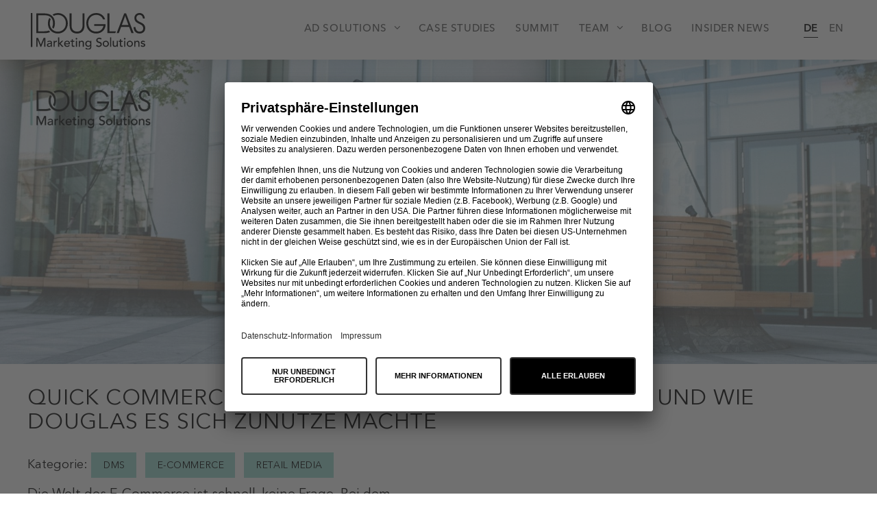

--- FILE ---
content_type: text/html; charset=UTF-8
request_url: https://www.douglas-marketing-solutions.com/de/quick-commerce-new-potential-in-e-commerce-and-how-douglas-made-use-of-it/
body_size: 87561
content:
<!DOCTYPE html>
<html lang="de-DE">
<head>
	<meta charset="UTF-8">
	<link rel="profile" href="https://gmpg.org/xfn/11">

	<meta name='robots' content='index, follow, max-image-preview:large, max-snippet:-1, max-video-preview:-1' />
	<style>img:is([sizes="auto" i], [sizes^="auto," i]) { contain-intrinsic-size: 3000px 1500px }</style>
	<meta name="viewport" content="width=device-width, initial-scale=1">
	<!-- This site is optimized with the Yoast SEO plugin v23.9 - https://yoast.com/wordpress/plugins/seo/ -->
	<title>Quick Commerce bei DOUGLAS | Douglas Marketing Solutions</title>
	<meta name="description" content="Kooperation von DOUGLAS und Gorillas ✓ Instant Delivery als Zukunftskonzept im E-Commerce ➤ Jetzt im Blogbeitrag mehr über Quick Commerce erfahren!" />
	<link rel="canonical" href="https://www.douglas-marketing-solutions.com/de/quick-commerce-new-potential-in-e-commerce-and-how-douglas-made-use-of-it/" />
	<meta property="og:locale" content="de_DE" />
	<meta property="og:type" content="article" />
	<meta property="og:title" content="Quick Commerce bei DOUGLAS | Douglas Marketing Solutions" />
	<meta property="og:description" content="Kooperation von DOUGLAS und Gorillas ✓ Instant Delivery als Zukunftskonzept im E-Commerce ➤ Jetzt im Blogbeitrag mehr über Quick Commerce erfahren!" />
	<meta property="og:url" content="https://www.douglas-marketing-solutions.com/de/quick-commerce-new-potential-in-e-commerce-and-how-douglas-made-use-of-it/" />
	<meta property="og:site_name" content="Douglas Marketing Solutions" />
	<meta property="article:published_time" content="2022-04-12T14:11:10+00:00" />
	<meta property="article:modified_time" content="2023-01-04T17:01:42+00:00" />
	<meta property="og:image" content="https://www.douglas-marketing-solutions.com/wp-content/uploads/Quick_Commerce.jpg" />
	<meta property="og:image:width" content="580" />
	<meta property="og:image:height" content="350" />
	<meta property="og:image:type" content="image/jpeg" />
	<meta name="author" content="DMS Redaktion" />
	<meta name="twitter:card" content="summary_large_image" />
	<meta name="twitter:label1" content="Verfasst von" />
	<meta name="twitter:data1" content="DMS Redaktion" />
	<script type="application/ld+json" class="yoast-schema-graph">{
    "@context": "https:\/\/schema.org",
    "@graph": [
        {
            "@type": "Article",
            "@id": "https:\/\/www.douglas-marketing-solutions.com\/quick-commerce-new-potential-in-e-commerce-and-how-douglas-made-use-of-it\/#article",
            "isPartOf": {
                "@id": "https:\/\/www.douglas-marketing-solutions.com\/quick-commerce-new-potential-in-e-commerce-and-how-douglas-made-use-of-it\/"
            },
            "author": {
                "name": "DMS Redaktion",
                "@id": "https:\/\/www.douglas-marketing-solutions.com\/#\/schema\/person\/6d8ee9174fe1d9876d1a93bfcfb11517"
            },
            "headline": "Quick Commerce \u2013 new potential in e-commerce and how DOUGLAS made use of it",
            "datePublished": "2022-04-12T14:11:10+00:00",
            "dateModified": "2023-01-04T17:01:42+00:00",
            "mainEntityOfPage": {
                "@id": "https:\/\/www.douglas-marketing-solutions.com\/quick-commerce-new-potential-in-e-commerce-and-how-douglas-made-use-of-it\/"
            },
            "wordCount": 13,
            "publisher": {
                "@id": "https:\/\/www.douglas-marketing-solutions.com\/#organization"
            },
            "image": {
                "@id": "https:\/\/www.douglas-marketing-solutions.com\/quick-commerce-new-potential-in-e-commerce-and-how-douglas-made-use-of-it\/#primaryimage"
            },
            "thumbnailUrl": "https:\/\/www.douglas-marketing-solutions.com\/wp-content\/uploads\/Quick_Commerce.jpg",
            "articleSection": [
                "DMS",
                "E-Commerce",
                "Retail Media"
            ],
            "inLanguage": "de"
        },
        {
            "@type": "WebPage",
            "@id": "https:\/\/www.douglas-marketing-solutions.com\/quick-commerce-new-potential-in-e-commerce-and-how-douglas-made-use-of-it\/",
            "url": "https:\/\/www.douglas-marketing-solutions.com\/quick-commerce-new-potential-in-e-commerce-and-how-douglas-made-use-of-it\/",
            "name": "Quick Commerce bei DOUGLAS | Douglas Marketing Solutions",
            "isPartOf": {
                "@id": "https:\/\/www.douglas-marketing-solutions.com\/#website"
            },
            "primaryImageOfPage": {
                "@id": "https:\/\/www.douglas-marketing-solutions.com\/quick-commerce-new-potential-in-e-commerce-and-how-douglas-made-use-of-it\/#primaryimage"
            },
            "image": {
                "@id": "https:\/\/www.douglas-marketing-solutions.com\/quick-commerce-new-potential-in-e-commerce-and-how-douglas-made-use-of-it\/#primaryimage"
            },
            "thumbnailUrl": "https:\/\/www.douglas-marketing-solutions.com\/wp-content\/uploads\/Quick_Commerce.jpg",
            "datePublished": "2022-04-12T14:11:10+00:00",
            "dateModified": "2023-01-04T17:01:42+00:00",
            "description": "Kooperation von DOUGLAS und Gorillas \u2713 Instant Delivery als Zukunftskonzept im E-Commerce \u27a4 Jetzt im Blogbeitrag mehr \u00fcber Quick Commerce erfahren!",
            "breadcrumb": {
                "@id": "https:\/\/www.douglas-marketing-solutions.com\/quick-commerce-new-potential-in-e-commerce-and-how-douglas-made-use-of-it\/#breadcrumb"
            },
            "inLanguage": "de",
            "potentialAction": [
                {
                    "@type": "ReadAction",
                    "target": [
                        "https:\/\/www.douglas-marketing-solutions.com\/quick-commerce-new-potential-in-e-commerce-and-how-douglas-made-use-of-it\/"
                    ]
                }
            ]
        },
        {
            "@type": "ImageObject",
            "inLanguage": "de",
            "@id": "https:\/\/www.douglas-marketing-solutions.com\/quick-commerce-new-potential-in-e-commerce-and-how-douglas-made-use-of-it\/#primaryimage",
            "url": "https:\/\/www.douglas-marketing-solutions.com\/wp-content\/uploads\/Quick_Commerce.jpg",
            "contentUrl": "https:\/\/www.douglas-marketing-solutions.com\/wp-content\/uploads\/Quick_Commerce.jpg",
            "width": 580,
            "height": 350,
            "caption": "Mann auf Fahrrad mit Liefertasche auf dem R\u00fccken"
        },
        {
            "@type": "BreadcrumbList",
            "@id": "https:\/\/www.douglas-marketing-solutions.com\/quick-commerce-new-potential-in-e-commerce-and-how-douglas-made-use-of-it\/#breadcrumb",
            "itemListElement": [
                {
                    "@type": "ListItem",
                    "position": 1,
                    "name": "Home",
                    "item": "https:\/\/www.douglas-marketing-solutions.com\/"
                },
                {
                    "@type": "ListItem",
                    "position": 2,
                    "name": "Quick Commerce \u2013 neues Potenzial im E-Commerce und wie DOUGLAS es sich zunutze machte"
                }
            ]
        },
        {
            "@type": "WebSite",
            "@id": "https:\/\/www.douglas-marketing-solutions.com\/#website",
            "url": "https:\/\/www.douglas-marketing-solutions.com\/",
            "name": "Douglas Marketing Solutions",
            "description": "",
            "publisher": {
                "@id": "https:\/\/www.douglas-marketing-solutions.com\/#organization"
            },
            "potentialAction": [
                {
                    "@type": "SearchAction",
                    "target": {
                        "@type": "EntryPoint",
                        "urlTemplate": "https:\/\/www.douglas-marketing-solutions.com\/?s={search_term_string}"
                    },
                    "query-input": {
                        "@type": "PropertyValueSpecification",
                        "valueRequired": true,
                        "valueName": "search_term_string"
                    }
                }
            ],
            "inLanguage": "de"
        },
        {
            "@type": "Organization",
            "@id": "https:\/\/www.douglas-marketing-solutions.com\/#organization",
            "name": "Beauty Media Solutions GmbH",
            "url": "https:\/\/www.douglas-marketing-solutions.com\/",
            "logo": {
                "@type": "ImageObject",
                "inLanguage": "de",
                "@id": "https:\/\/www.douglas-marketing-solutions.com\/#\/schema\/logo\/image\/",
                "url": "https:\/\/www.douglas-marketing-solutions.com\/wp-content\/uploads\/Logo_DouglasMarketingSolutions.png",
                "contentUrl": "https:\/\/www.douglas-marketing-solutions.com\/wp-content\/uploads\/Logo_DouglasMarketingSolutions.png",
                "width": 2080,
                "height": 657,
                "caption": "Beauty Media Solutions GmbH"
            },
            "image": {
                "@id": "https:\/\/www.douglas-marketing-solutions.com\/#\/schema\/logo\/image\/"
            }
        },
        {
            "@type": "Person",
            "@id": "https:\/\/www.douglas-marketing-solutions.com\/#\/schema\/person\/6d8ee9174fe1d9876d1a93bfcfb11517",
            "name": "DMS Redaktion",
            "image": {
                "@type": "ImageObject",
                "inLanguage": "de",
                "@id": "https:\/\/www.douglas-marketing-solutions.com\/#\/schema\/person\/image\/",
                "url": "https:\/\/secure.gravatar.com\/avatar\/af74e8726add3d9ff6cee2c3fbf3cede?s=96&d=mm&r=g",
                "contentUrl": "https:\/\/secure.gravatar.com\/avatar\/af74e8726add3d9ff6cee2c3fbf3cede?s=96&d=mm&r=g",
                "caption": "DMS Redaktion"
            },
            "url": "https:\/\/www.douglas-marketing-solutions.com\/de\/author\/bms_redaktion\/"
        }
    ]
}</script>
	<!-- / Yoast SEO plugin. -->


<link rel='dns-prefetch' href='//www.douglas-marketing-solutions.com' />
<link rel="alternate" type="application/rss+xml" title="Douglas Marketing Solutions &raquo; Feed" href="https://www.douglas-marketing-solutions.com/de/feed/" />
<link rel="alternate" type="application/rss+xml" title="Douglas Marketing Solutions &raquo; Kommentar-Feed" href="https://www.douglas-marketing-solutions.com/de/comments/feed/" />
<link rel="alternate" type="application/rss+xml" title="Douglas Marketing Solutions &raquo; Quick Commerce – new potential in e-commerce and how DOUGLAS made use of it-Kommentar-Feed" href="https://www.douglas-marketing-solutions.com/de/quick-commerce-new-potential-in-e-commerce-and-how-douglas-made-use-of-it/feed/" />
<script>
window._wpemojiSettings = {"baseUrl":"https:\/\/s.w.org\/images\/core\/emoji\/15.0.3\/72x72\/","ext":".png","svgUrl":"https:\/\/s.w.org\/images\/core\/emoji\/15.0.3\/svg\/","svgExt":".svg","source":{"concatemoji":"https:\/\/www.douglas-marketing-solutions.com\/wp-includes\/js\/wp-emoji-release.min.js?ver=6.7.4"}};
/*! This file is auto-generated */
!function(i,n){var o,s,e;function c(e){try{var t={supportTests:e,timestamp:(new Date).valueOf()};sessionStorage.setItem(o,JSON.stringify(t))}catch(e){}}function p(e,t,n){e.clearRect(0,0,e.canvas.width,e.canvas.height),e.fillText(t,0,0);var t=new Uint32Array(e.getImageData(0,0,e.canvas.width,e.canvas.height).data),r=(e.clearRect(0,0,e.canvas.width,e.canvas.height),e.fillText(n,0,0),new Uint32Array(e.getImageData(0,0,e.canvas.width,e.canvas.height).data));return t.every(function(e,t){return e===r[t]})}function u(e,t,n){switch(t){case"flag":return n(e,"\ud83c\udff3\ufe0f\u200d\u26a7\ufe0f","\ud83c\udff3\ufe0f\u200b\u26a7\ufe0f")?!1:!n(e,"\ud83c\uddfa\ud83c\uddf3","\ud83c\uddfa\u200b\ud83c\uddf3")&&!n(e,"\ud83c\udff4\udb40\udc67\udb40\udc62\udb40\udc65\udb40\udc6e\udb40\udc67\udb40\udc7f","\ud83c\udff4\u200b\udb40\udc67\u200b\udb40\udc62\u200b\udb40\udc65\u200b\udb40\udc6e\u200b\udb40\udc67\u200b\udb40\udc7f");case"emoji":return!n(e,"\ud83d\udc26\u200d\u2b1b","\ud83d\udc26\u200b\u2b1b")}return!1}function f(e,t,n){var r="undefined"!=typeof WorkerGlobalScope&&self instanceof WorkerGlobalScope?new OffscreenCanvas(300,150):i.createElement("canvas"),a=r.getContext("2d",{willReadFrequently:!0}),o=(a.textBaseline="top",a.font="600 32px Arial",{});return e.forEach(function(e){o[e]=t(a,e,n)}),o}function t(e){var t=i.createElement("script");t.src=e,t.defer=!0,i.head.appendChild(t)}"undefined"!=typeof Promise&&(o="wpEmojiSettingsSupports",s=["flag","emoji"],n.supports={everything:!0,everythingExceptFlag:!0},e=new Promise(function(e){i.addEventListener("DOMContentLoaded",e,{once:!0})}),new Promise(function(t){var n=function(){try{var e=JSON.parse(sessionStorage.getItem(o));if("object"==typeof e&&"number"==typeof e.timestamp&&(new Date).valueOf()<e.timestamp+604800&&"object"==typeof e.supportTests)return e.supportTests}catch(e){}return null}();if(!n){if("undefined"!=typeof Worker&&"undefined"!=typeof OffscreenCanvas&&"undefined"!=typeof URL&&URL.createObjectURL&&"undefined"!=typeof Blob)try{var e="postMessage("+f.toString()+"("+[JSON.stringify(s),u.toString(),p.toString()].join(",")+"));",r=new Blob([e],{type:"text/javascript"}),a=new Worker(URL.createObjectURL(r),{name:"wpTestEmojiSupports"});return void(a.onmessage=function(e){c(n=e.data),a.terminate(),t(n)})}catch(e){}c(n=f(s,u,p))}t(n)}).then(function(e){for(var t in e)n.supports[t]=e[t],n.supports.everything=n.supports.everything&&n.supports[t],"flag"!==t&&(n.supports.everythingExceptFlag=n.supports.everythingExceptFlag&&n.supports[t]);n.supports.everythingExceptFlag=n.supports.everythingExceptFlag&&!n.supports.flag,n.DOMReady=!1,n.readyCallback=function(){n.DOMReady=!0}}).then(function(){return e}).then(function(){var e;n.supports.everything||(n.readyCallback(),(e=n.source||{}).concatemoji?t(e.concatemoji):e.wpemoji&&e.twemoji&&(t(e.twemoji),t(e.wpemoji)))}))}((window,document),window._wpemojiSettings);
</script>
<style id='wp-emoji-styles-inline-css'>

	img.wp-smiley, img.emoji {
		display: inline !important;
		border: none !important;
		box-shadow: none !important;
		height: 1em !important;
		width: 1em !important;
		margin: 0 0.07em !important;
		vertical-align: -0.1em !important;
		background: none !important;
		padding: 0 !important;
	}
</style>
<link rel='stylesheet' id='wp-block-library-css' href='https://www.douglas-marketing-solutions.com/wp-includes/css/dist/block-library/style.min.css?ver=6.7.4' media='all' />
<link rel='stylesheet' id='fontawesome-free-css' href='https://www.douglas-marketing-solutions.com/wp-content/plugins/getwid/vendors/fontawesome-free/css/all.min.css?ver=5.5.0' media='all' />
<link rel='stylesheet' id='slick-css' href='https://www.douglas-marketing-solutions.com/wp-content/plugins/getwid/vendors/slick/slick/slick.min.css?ver=1.9.0' media='all' />
<link rel='stylesheet' id='slick-theme-css' href='https://www.douglas-marketing-solutions.com/wp-content/plugins/getwid/vendors/slick/slick/slick-theme.min.css?ver=1.9.0' media='all' />
<link rel='stylesheet' id='getwid-blocks-css' href='https://www.douglas-marketing-solutions.com/wp-content/plugins/getwid/assets/css/blocks.style.css?ver=2.0.13' media='all' />
<style id='getwid-blocks-inline-css'>
.wp-block-getwid-section .wp-block-getwid-section__wrapper .wp-block-getwid-section__inner-wrapper{max-width: 1200px;}
</style>
<style id='classic-theme-styles-inline-css'>
/*! This file is auto-generated */
.wp-block-button__link{color:#fff;background-color:#32373c;border-radius:9999px;box-shadow:none;text-decoration:none;padding:calc(.667em + 2px) calc(1.333em + 2px);font-size:1.125em}.wp-block-file__button{background:#32373c;color:#fff;text-decoration:none}
</style>
<style id='global-styles-inline-css'>
:root{--wp--preset--aspect-ratio--square: 1;--wp--preset--aspect-ratio--4-3: 4/3;--wp--preset--aspect-ratio--3-4: 3/4;--wp--preset--aspect-ratio--3-2: 3/2;--wp--preset--aspect-ratio--2-3: 2/3;--wp--preset--aspect-ratio--16-9: 16/9;--wp--preset--aspect-ratio--9-16: 9/16;--wp--preset--color--black: #000000;--wp--preset--color--cyan-bluish-gray: #abb8c3;--wp--preset--color--white: #ffffff;--wp--preset--color--pale-pink: #f78da7;--wp--preset--color--vivid-red: #cf2e2e;--wp--preset--color--luminous-vivid-orange: #ff6900;--wp--preset--color--luminous-vivid-amber: #fcb900;--wp--preset--color--light-green-cyan: #7bdcb5;--wp--preset--color--vivid-green-cyan: #00d084;--wp--preset--color--pale-cyan-blue: #8ed1fc;--wp--preset--color--vivid-cyan-blue: #0693e3;--wp--preset--color--vivid-purple: #9b51e0;--wp--preset--color--contrast: var(--contrast);--wp--preset--color--contrast-2: var(--contrast-2);--wp--preset--color--contrast-3: var(--contrast-3);--wp--preset--color--base: var(--base);--wp--preset--color--base-2: var(--base-2);--wp--preset--color--base-3: var(--base-3);--wp--preset--color--accent: var(--accent);--wp--preset--gradient--vivid-cyan-blue-to-vivid-purple: linear-gradient(135deg,rgba(6,147,227,1) 0%,rgb(155,81,224) 100%);--wp--preset--gradient--light-green-cyan-to-vivid-green-cyan: linear-gradient(135deg,rgb(122,220,180) 0%,rgb(0,208,130) 100%);--wp--preset--gradient--luminous-vivid-amber-to-luminous-vivid-orange: linear-gradient(135deg,rgba(252,185,0,1) 0%,rgba(255,105,0,1) 100%);--wp--preset--gradient--luminous-vivid-orange-to-vivid-red: linear-gradient(135deg,rgba(255,105,0,1) 0%,rgb(207,46,46) 100%);--wp--preset--gradient--very-light-gray-to-cyan-bluish-gray: linear-gradient(135deg,rgb(238,238,238) 0%,rgb(169,184,195) 100%);--wp--preset--gradient--cool-to-warm-spectrum: linear-gradient(135deg,rgb(74,234,220) 0%,rgb(151,120,209) 20%,rgb(207,42,186) 40%,rgb(238,44,130) 60%,rgb(251,105,98) 80%,rgb(254,248,76) 100%);--wp--preset--gradient--blush-light-purple: linear-gradient(135deg,rgb(255,206,236) 0%,rgb(152,150,240) 100%);--wp--preset--gradient--blush-bordeaux: linear-gradient(135deg,rgb(254,205,165) 0%,rgb(254,45,45) 50%,rgb(107,0,62) 100%);--wp--preset--gradient--luminous-dusk: linear-gradient(135deg,rgb(255,203,112) 0%,rgb(199,81,192) 50%,rgb(65,88,208) 100%);--wp--preset--gradient--pale-ocean: linear-gradient(135deg,rgb(255,245,203) 0%,rgb(182,227,212) 50%,rgb(51,167,181) 100%);--wp--preset--gradient--electric-grass: linear-gradient(135deg,rgb(202,248,128) 0%,rgb(113,206,126) 100%);--wp--preset--gradient--midnight: linear-gradient(135deg,rgb(2,3,129) 0%,rgb(40,116,252) 100%);--wp--preset--font-size--small: 13px;--wp--preset--font-size--medium: 20px;--wp--preset--font-size--large: 36px;--wp--preset--font-size--x-large: 42px;--wp--preset--spacing--20: 0.44rem;--wp--preset--spacing--30: 0.67rem;--wp--preset--spacing--40: 1rem;--wp--preset--spacing--50: 1.5rem;--wp--preset--spacing--60: 2.25rem;--wp--preset--spacing--70: 3.38rem;--wp--preset--spacing--80: 5.06rem;--wp--preset--shadow--natural: 6px 6px 9px rgba(0, 0, 0, 0.2);--wp--preset--shadow--deep: 12px 12px 50px rgba(0, 0, 0, 0.4);--wp--preset--shadow--sharp: 6px 6px 0px rgba(0, 0, 0, 0.2);--wp--preset--shadow--outlined: 6px 6px 0px -3px rgba(255, 255, 255, 1), 6px 6px rgba(0, 0, 0, 1);--wp--preset--shadow--crisp: 6px 6px 0px rgba(0, 0, 0, 1);}:where(.is-layout-flex){gap: 0.5em;}:where(.is-layout-grid){gap: 0.5em;}body .is-layout-flex{display: flex;}.is-layout-flex{flex-wrap: wrap;align-items: center;}.is-layout-flex > :is(*, div){margin: 0;}body .is-layout-grid{display: grid;}.is-layout-grid > :is(*, div){margin: 0;}:where(.wp-block-columns.is-layout-flex){gap: 2em;}:where(.wp-block-columns.is-layout-grid){gap: 2em;}:where(.wp-block-post-template.is-layout-flex){gap: 1.25em;}:where(.wp-block-post-template.is-layout-grid){gap: 1.25em;}.has-black-color{color: var(--wp--preset--color--black) !important;}.has-cyan-bluish-gray-color{color: var(--wp--preset--color--cyan-bluish-gray) !important;}.has-white-color{color: var(--wp--preset--color--white) !important;}.has-pale-pink-color{color: var(--wp--preset--color--pale-pink) !important;}.has-vivid-red-color{color: var(--wp--preset--color--vivid-red) !important;}.has-luminous-vivid-orange-color{color: var(--wp--preset--color--luminous-vivid-orange) !important;}.has-luminous-vivid-amber-color{color: var(--wp--preset--color--luminous-vivid-amber) !important;}.has-light-green-cyan-color{color: var(--wp--preset--color--light-green-cyan) !important;}.has-vivid-green-cyan-color{color: var(--wp--preset--color--vivid-green-cyan) !important;}.has-pale-cyan-blue-color{color: var(--wp--preset--color--pale-cyan-blue) !important;}.has-vivid-cyan-blue-color{color: var(--wp--preset--color--vivid-cyan-blue) !important;}.has-vivid-purple-color{color: var(--wp--preset--color--vivid-purple) !important;}.has-black-background-color{background-color: var(--wp--preset--color--black) !important;}.has-cyan-bluish-gray-background-color{background-color: var(--wp--preset--color--cyan-bluish-gray) !important;}.has-white-background-color{background-color: var(--wp--preset--color--white) !important;}.has-pale-pink-background-color{background-color: var(--wp--preset--color--pale-pink) !important;}.has-vivid-red-background-color{background-color: var(--wp--preset--color--vivid-red) !important;}.has-luminous-vivid-orange-background-color{background-color: var(--wp--preset--color--luminous-vivid-orange) !important;}.has-luminous-vivid-amber-background-color{background-color: var(--wp--preset--color--luminous-vivid-amber) !important;}.has-light-green-cyan-background-color{background-color: var(--wp--preset--color--light-green-cyan) !important;}.has-vivid-green-cyan-background-color{background-color: var(--wp--preset--color--vivid-green-cyan) !important;}.has-pale-cyan-blue-background-color{background-color: var(--wp--preset--color--pale-cyan-blue) !important;}.has-vivid-cyan-blue-background-color{background-color: var(--wp--preset--color--vivid-cyan-blue) !important;}.has-vivid-purple-background-color{background-color: var(--wp--preset--color--vivid-purple) !important;}.has-black-border-color{border-color: var(--wp--preset--color--black) !important;}.has-cyan-bluish-gray-border-color{border-color: var(--wp--preset--color--cyan-bluish-gray) !important;}.has-white-border-color{border-color: var(--wp--preset--color--white) !important;}.has-pale-pink-border-color{border-color: var(--wp--preset--color--pale-pink) !important;}.has-vivid-red-border-color{border-color: var(--wp--preset--color--vivid-red) !important;}.has-luminous-vivid-orange-border-color{border-color: var(--wp--preset--color--luminous-vivid-orange) !important;}.has-luminous-vivid-amber-border-color{border-color: var(--wp--preset--color--luminous-vivid-amber) !important;}.has-light-green-cyan-border-color{border-color: var(--wp--preset--color--light-green-cyan) !important;}.has-vivid-green-cyan-border-color{border-color: var(--wp--preset--color--vivid-green-cyan) !important;}.has-pale-cyan-blue-border-color{border-color: var(--wp--preset--color--pale-cyan-blue) !important;}.has-vivid-cyan-blue-border-color{border-color: var(--wp--preset--color--vivid-cyan-blue) !important;}.has-vivid-purple-border-color{border-color: var(--wp--preset--color--vivid-purple) !important;}.has-vivid-cyan-blue-to-vivid-purple-gradient-background{background: var(--wp--preset--gradient--vivid-cyan-blue-to-vivid-purple) !important;}.has-light-green-cyan-to-vivid-green-cyan-gradient-background{background: var(--wp--preset--gradient--light-green-cyan-to-vivid-green-cyan) !important;}.has-luminous-vivid-amber-to-luminous-vivid-orange-gradient-background{background: var(--wp--preset--gradient--luminous-vivid-amber-to-luminous-vivid-orange) !important;}.has-luminous-vivid-orange-to-vivid-red-gradient-background{background: var(--wp--preset--gradient--luminous-vivid-orange-to-vivid-red) !important;}.has-very-light-gray-to-cyan-bluish-gray-gradient-background{background: var(--wp--preset--gradient--very-light-gray-to-cyan-bluish-gray) !important;}.has-cool-to-warm-spectrum-gradient-background{background: var(--wp--preset--gradient--cool-to-warm-spectrum) !important;}.has-blush-light-purple-gradient-background{background: var(--wp--preset--gradient--blush-light-purple) !important;}.has-blush-bordeaux-gradient-background{background: var(--wp--preset--gradient--blush-bordeaux) !important;}.has-luminous-dusk-gradient-background{background: var(--wp--preset--gradient--luminous-dusk) !important;}.has-pale-ocean-gradient-background{background: var(--wp--preset--gradient--pale-ocean) !important;}.has-electric-grass-gradient-background{background: var(--wp--preset--gradient--electric-grass) !important;}.has-midnight-gradient-background{background: var(--wp--preset--gradient--midnight) !important;}.has-small-font-size{font-size: var(--wp--preset--font-size--small) !important;}.has-medium-font-size{font-size: var(--wp--preset--font-size--medium) !important;}.has-large-font-size{font-size: var(--wp--preset--font-size--large) !important;}.has-x-large-font-size{font-size: var(--wp--preset--font-size--x-large) !important;}
:where(.wp-block-post-template.is-layout-flex){gap: 1.25em;}:where(.wp-block-post-template.is-layout-grid){gap: 1.25em;}
:where(.wp-block-columns.is-layout-flex){gap: 2em;}:where(.wp-block-columns.is-layout-grid){gap: 2em;}
:root :where(.wp-block-pullquote){font-size: 1.5em;line-height: 1.6;}
</style>
<link rel='stylesheet' id='contact-form-7-css' href='https://www.douglas-marketing-solutions.com/wp-content/plugins/contact-form-7/includes/css/styles.css?ver=6.0.1' media='all' />
<link rel='stylesheet' id='trp-language-switcher-style-css' href='https://www.douglas-marketing-solutions.com/wp-content/plugins/translatepress-multilingual/assets/css/trp-language-switcher.css?ver=2.9.0' media='all' />
<link rel='stylesheet' id='generate-style-grid-css' href='https://www.douglas-marketing-solutions.com/wp-content/themes/generatepress/assets/css/unsemantic-grid.min.css?ver=3.5.1' media='all' />
<link rel='stylesheet' id='generate-style-css' href='https://www.douglas-marketing-solutions.com/wp-content/themes/generatepress/assets/css/style.min.css?ver=3.5.1' media='all' />
<style id='generate-style-inline-css'>
@media (max-width: 850px){.main-navigation .menu-toggle,.main-navigation .mobile-bar-items,.sidebar-nav-mobile:not(#sticky-placeholder){display:block;}.main-navigation ul,.gen-sidebar-nav{display:none;}[class*="nav-float-"] .site-header .inside-header > *{float:none;clear:both;}}
.dynamic-author-image-rounded{border-radius:100%;}.dynamic-featured-image, .dynamic-author-image{vertical-align:middle;}.one-container.blog .dynamic-content-template:not(:last-child), .one-container.archive .dynamic-content-template:not(:last-child){padding-bottom:0px;}.dynamic-entry-excerpt > p:last-child{margin-bottom:0px;}
</style>
<link rel='stylesheet' id='generate-mobile-style-css' href='https://www.douglas-marketing-solutions.com/wp-content/themes/generatepress/assets/css/mobile.min.css?ver=3.5.1' media='all' />
<link rel='stylesheet' id='generate-font-icons-css' href='https://www.douglas-marketing-solutions.com/wp-content/themes/generatepress/assets/css/components/font-icons.min.css?ver=3.5.1' media='all' />
<link rel='stylesheet' id='cf7cf-style-css' href='https://www.douglas-marketing-solutions.com/wp-content/plugins/cf7-conditional-fields/style.css?ver=2.5.1' media='all' />
<link rel='stylesheet' id='generatepress-dynamic-css' href='https://www.douglas-marketing-solutions.com/wp-content/uploads/generatepress/style.min.css?ver=1761043161' media='all' />
<style id='generateblocks-inline-css'>
.gb-container .wp-block-image img{vertical-align:middle;}.gb-grid-wrapper .wp-block-image{margin-bottom:0;}.gb-highlight{background:none;}
</style>
<link rel='stylesheet' id='generate-sticky-css' href='https://www.douglas-marketing-solutions.com/wp-content/plugins/gp-premium/menu-plus/functions/css/sticky.min.css?ver=2.5.0' media='all' />
<link rel='stylesheet' id='generate-navigation-branding-css' href='https://www.douglas-marketing-solutions.com/wp-content/plugins/gp-premium/menu-plus/functions/css/navigation-branding.min.css?ver=2.5.0' media='all' />
<style id='generate-navigation-branding-inline-css'>
.main-navigation .sticky-navigation-logo, .main-navigation.navigation-stick .site-logo:not(.mobile-header-logo){display:none;}.main-navigation.navigation-stick .sticky-navigation-logo{display:block;}.navigation-branding img, .site-logo.mobile-header-logo img{height:25px;width:auto;}.navigation-branding .main-title{line-height:25px;}@media (max-width: 1210px){#site-navigation .navigation-branding, #sticky-navigation .navigation-branding{margin-left:10px;}}@media (max-width: 850px){.main-navigation:not(.slideout-navigation) .main-nav{-ms-flex:0 0 100%;flex:0 0 100%;}.main-navigation:not(.slideout-navigation) .inside-navigation{-ms-flex-wrap:wrap;flex-wrap:wrap;display:-webkit-box;display:-ms-flexbox;display:flex;}.nav-aligned-center .navigation-branding, .nav-aligned-left .navigation-branding{margin-right:auto;}.nav-aligned-center  .main-navigation.has-branding:not(.slideout-navigation) .inside-navigation .main-nav,.nav-aligned-center  .main-navigation.has-sticky-branding.navigation-stick .inside-navigation .main-nav,.nav-aligned-left  .main-navigation.has-branding:not(.slideout-navigation) .inside-navigation .main-nav,.nav-aligned-left  .main-navigation.has-sticky-branding.navigation-stick .inside-navigation .main-nav{margin-right:0px;}.navigation-branding img, .site-logo.mobile-header-logo{height:10px;}.navigation-branding .main-title{line-height:10px;}}
</style>
<link rel='stylesheet' id='generate-child-css' href='https://www.douglas-marketing-solutions.com/wp-content/themes/generatepress_child/style.css?ver=1760627172' media='all' />
<script src="https://www.douglas-marketing-solutions.com/wp-includes/js/jquery/jquery.min.js?ver=3.7.1" id="jquery-core-js"></script>
<script src="https://www.douglas-marketing-solutions.com/wp-includes/js/jquery/jquery-migrate.min.js?ver=3.4.1" id="jquery-migrate-js"></script>
<script src="https://www.douglas-marketing-solutions.com/wp-content/themes/generatepress_child/js/swiper.js?ver=6.7.4" id="swiper-min-js-js"></script>
<script src="https://www.douglas-marketing-solutions.com/wp-content/themes/generatepress_child/js/flipdown.js?ver=6.7.4" id="flipdown-js-js"></script>
<link rel="https://api.w.org/" href="https://www.douglas-marketing-solutions.com/de/wp-json/" /><link rel="alternate" title="JSON" type="application/json" href="https://www.douglas-marketing-solutions.com/de/wp-json/wp/v2/posts/2752" /><link rel="EditURI" type="application/rsd+xml" title="RSD" href="https://www.douglas-marketing-solutions.com/xmlrpc.php?rsd" />
<meta name="generator" content="WordPress 6.7.4" />
<link rel='shortlink' href='https://www.douglas-marketing-solutions.com/de/?p=2752' />
<link rel="alternate" title="oEmbed (JSON)" type="application/json+oembed" href="https://www.douglas-marketing-solutions.com/de/wp-json/oembed/1.0/embed?url=https%3A%2F%2Fwww.douglas-marketing-solutions.com%2Fde%2Fquick-commerce-new-potential-in-e-commerce-and-how-douglas-made-use-of-it%2F" />
<link rel="alternate" title="oEmbed (XML)" type="text/xml+oembed" href="https://www.douglas-marketing-solutions.com/de/wp-json/oembed/1.0/embed?url=https%3A%2F%2Fwww.douglas-marketing-solutions.com%2Fde%2Fquick-commerce-new-potential-in-e-commerce-and-how-douglas-made-use-of-it%2F&#038;format=xml" />
<link rel="alternate" hreflang="en-US" href="https://www.douglas-marketing-solutions.com/quick-commerce-new-potential-in-e-commerce-and-how-douglas-made-use-of-it/"/>
<link rel="alternate" hreflang="de-DE" href="https://www.douglas-marketing-solutions.com/de/quick-commerce-new-potential-in-e-commerce-and-how-douglas-made-use-of-it/"/>
<link rel="alternate" hreflang="en" href="https://www.douglas-marketing-solutions.com/quick-commerce-new-potential-in-e-commerce-and-how-douglas-made-use-of-it/"/>
<link rel="alternate" hreflang="de" href="https://www.douglas-marketing-solutions.com/de/quick-commerce-new-potential-in-e-commerce-and-how-douglas-made-use-of-it/"/>
<link rel="pingback" href="https://www.douglas-marketing-solutions.com/xmlrpc.php">
    <link rel="alternate" hreflang="x-default" href="https://www.douglas-marketing-solutions.com/quick-commerce-new-potential-in-e-commerce-and-how-douglas-made-use-of-it/" />
<link rel="icon" href="https://www.douglas-marketing-solutions.com/wp-content/uploads/cropped-bms-favicon-32x32.png" sizes="32x32" />
<link rel="icon" href="https://www.douglas-marketing-solutions.com/wp-content/uploads/cropped-bms-favicon-192x192.png" sizes="192x192" />
<link rel="apple-touch-icon" href="https://www.douglas-marketing-solutions.com/wp-content/uploads/cropped-bms-favicon-180x180.png" />
<meta name="msapplication-TileImage" content="https://www.douglas-marketing-solutions.com/wp-content/uploads/cropped-bms-favicon-270x270.png" />
		<style id="wp-custom-css">
			/*child theme, style.css*/
.case-study-content p  strong {
display:inline-block;
    padding-top: 10px;
}
figure .caption {
    font-style: normal;
    color: #666;
}

#wpsp-188 h3 {
    letter-spacing: 0.06em;
	  font-size: 27px;	
}
@media (max-width: 992px) {
#wpsp-188 h3 {
	  font-size: 22px;	
	}
}
/* .button-outlined {
    border-radius: 36px;
    letter-spacing: 0.1em;
	  padding: 12px 27px 11px 30px;
} */		</style>
		<style id="wpforms-css-vars-root">
				:root {
					--wpforms-field-border-radius: 3px;
--wpforms-field-border-style: solid;
--wpforms-field-border-size: 1px;
--wpforms-field-background-color: #ffffff;
--wpforms-field-border-color: rgba( 0, 0, 0, 0.25 );
--wpforms-field-border-color-spare: rgba( 0, 0, 0, 0.25 );
--wpforms-field-text-color: rgba( 0, 0, 0, 0.7 );
--wpforms-field-menu-color: #ffffff;
--wpforms-label-color: rgba( 0, 0, 0, 0.85 );
--wpforms-label-sublabel-color: rgba( 0, 0, 0, 0.55 );
--wpforms-label-error-color: #d63637;
--wpforms-button-border-radius: 3px;
--wpforms-button-border-style: none;
--wpforms-button-border-size: 1px;
--wpforms-button-background-color: #066aab;
--wpforms-button-border-color: #066aab;
--wpforms-button-text-color: #ffffff;
--wpforms-page-break-color: #066aab;
--wpforms-background-image: none;
--wpforms-background-position: center center;
--wpforms-background-repeat: no-repeat;
--wpforms-background-size: cover;
--wpforms-background-width: 100px;
--wpforms-background-height: 100px;
--wpforms-background-color: rgba( 0, 0, 0, 0 );
--wpforms-background-url: none;
--wpforms-container-padding: 0px;
--wpforms-container-border-style: none;
--wpforms-container-border-width: 1px;
--wpforms-container-border-color: #000000;
--wpforms-container-border-radius: 3px;
--wpforms-field-size-input-height: 43px;
--wpforms-field-size-input-spacing: 15px;
--wpforms-field-size-font-size: 16px;
--wpforms-field-size-line-height: 19px;
--wpforms-field-size-padding-h: 14px;
--wpforms-field-size-checkbox-size: 16px;
--wpforms-field-size-sublabel-spacing: 5px;
--wpforms-field-size-icon-size: 1;
--wpforms-label-size-font-size: 16px;
--wpforms-label-size-line-height: 19px;
--wpforms-label-size-sublabel-font-size: 14px;
--wpforms-label-size-sublabel-line-height: 17px;
--wpforms-button-size-font-size: 17px;
--wpforms-button-size-height: 41px;
--wpforms-button-size-padding-h: 15px;
--wpforms-button-size-margin-top: 10px;
--wpforms-container-shadow-size-box-shadow: none;

				}
			</style>                <script id="usercentrics-cmp" data-language="de" src="https://app.usercentrics.eu/browser-ui/latest/loader.js" data-settings-id="kS6qaq0gJ-N93p" async></script>
            
</head>

<body class="post-template-default single single-post postid-2752 single-format-standard wp-custom-logo wp-embed-responsive sticky-menu-slide sticky-enabled desktop-sticky-menu translatepress-de_DE no-sidebar nav-below-header separate-containers fluid-header active-footer-widgets-4 nav-aligned-right header-aligned-left dropdown-hover featured-image-active" itemtype="https://schema.org/Blog" itemscope>
    
    <script type="text/javascript">
        (function(window, document, dataLayerName, id) {
        window[dataLayerName]=window[dataLayerName]||[],window[dataLayerName].push({start:(new Date).getTime(),event:"stg.start"});var scripts=document.getElementsByTagName('script')[0],tags=document.createElement('script');
        function stgCreateCookie(a,b,c){var d="";if(c){var e=new Date;e.setTime(e.getTime()+24*c*60*60*1e3),d="; expires="+e.toUTCString();f="; SameSite=Strict"}document.cookie=a+"="+b+d+f+"; path=/"}
        var isStgDebug=(window.location.href.match("stg_debug")||document.cookie.match("stg_debug"))&&!window.location.href.match("stg_disable_debug");stgCreateCookie("stg_debug",isStgDebug?1:"",isStgDebug?14:-1);
        var qP=[];dataLayerName!=="dataLayer"&&qP.push("data_layer_name="+dataLayerName),isStgDebug&&qP.push("stg_debug");var qPString=qP.length>0?("?"+qP.join("&")):"";
        tags.async=!0,tags.src="https://douglas-marketing-solutions.containers.piwik.pro/"+id+".js"+qPString,scripts.parentNode.insertBefore(tags,scripts);
        !function(a,n,i){a[n]=a[n]||{};for(var c=0;c<i.length;c++)!function(i){a[n][i]=a[n][i]||{},a[n][i].api=a[n][i].api||function(){var a=[].slice.call(arguments,0);"string"==typeof a[0]&&window[dataLayerName].push({event:n+"."+i+":"+a[0],parameters:[].slice.call(arguments,1)})}}(i[c])}(window,"ppms",["tm","cm"]);
        })(window, document, 'dataLayer', 'e672d913-c01e-4c9a-a49e-aabb36acd417');
    </script>
	<a class="screen-reader-text skip-link" href="#content" title="Springe zum Inhalt" data-no-translation="" data-trp-gettext="" data-no-translation-title="">Springe zum Inhalt</a>		<nav class="has-branding has-sticky-branding main-navigation sub-menu-right" id="site-navigation" aria-label="Primär"  itemtype="https://schema.org/SiteNavigationElement" itemscope data-no-translation-aria-label="">
			<div class="inside-navigation grid-container grid-parent">
				<div class="navigation-branding"><div class="site-logo">
						<a href="https://www.douglas-marketing-solutions.com/de/" title="Douglas Marketing Solutions" rel="home">
							<img  class="header-image is-logo-image" alt="Douglas Marketing Solutions" src="https://www.douglas-marketing-solutions.com/wp-content/uploads/new-logo-dms.svg" title="Douglas Marketing Solutions" srcset="https://www.douglas-marketing-solutions.com/wp-content/uploads/new-logo-dms.svg 1x, https://www.douglas-marketing-solutions.com/wp-content/uploads/new-logo-dms.svg 2x" />
						</a>
					</div><div class="sticky-navigation-logo">
					<a href="https://www.douglas-marketing-solutions.com/de/" title="Douglas Marketing Solutions" rel="home">
						<img src="https://www.douglas-marketing-solutions.com/wp-content/uploads/new-logo-dms.svg" class="is-logo-image" alt="Douglas Marketing Solutions" width="" height="" />
					</a>
				</div></div>				<button class="menu-toggle" aria-controls="primary-menu" aria-expanded="false">
					<span class="screen-reader-text" data-no-translation="" data-trp-gettext="">Menü</span>				</button>
				<div id="primary-menu" class="main-nav"><ul id="menu-top" class="menu sf-menu"><li id="menu-item-924" class="menu-item menu-item-type-post_type menu-item-object-page menu-item-has-children menu-item-924"><a href="https://www.douglas-marketing-solutions.com/de/ad-solutions/">Ad Solutions<span role="presentation" class="dropdown-menu-toggle"></span></a>
<ul class="sub-menu">
	<li id="menu-item-4403" class="menu-item menu-item-type-post_type menu-item-object-page menu-item-4403"><a href="https://www.douglas-marketing-solutions.com/de/ad-solutions/self-service/">Self-Service</a></li>
	<li id="menu-item-3765" class="menu-item menu-item-type-post_type menu-item-object-page menu-item-3765"><a href="https://www.douglas-marketing-solutions.com/de/ad-solutions/douglas-beauty-tester/">DOUGLAS Beauty Tester</a></li>
	<li id="menu-item-4579" class="menu-item menu-item-type-post_type menu-item-object-page menu-item-4579"><a href="https://www.douglas-marketing-solutions.com/de/ad-solutions/video-ads/">Video Ads </a></li>
	<li id="menu-item-3986" class="menu-item menu-item-type-post_type menu-item-object-page menu-item-3986"><a href="https://www.douglas-marketing-solutions.com/de/ad-solutions/audience-ads/">Audience Ads</a></li>
	<li id="menu-item-3987" class="menu-item menu-item-type-post_type menu-item-object-page menu-item-3987"><a href="https://www.douglas-marketing-solutions.com/de/ad-solutions/smart-sampling-produktproben-douglas-marketing-solutions/">DOUGLAS Smart Sampling</a></li>
	<li id="menu-item-3988" class="menu-item menu-item-type-post_type menu-item-object-page menu-item-3988"><a href="https://www.douglas-marketing-solutions.com/de/ad-solutions/search-engine-advertising/">Search Engine Advertising</a></li>
	<li id="menu-item-3989" class="menu-item menu-item-type-post_type menu-item-object-page menu-item-3989"><a href="https://www.douglas-marketing-solutions.com/de/ad-solutions/sponsored-product-ads/">Sponsored Product Ads</a></li>
	<li id="menu-item-3990" class="menu-item menu-item-type-post_type menu-item-object-page menu-item-3990"><a href="https://www.douglas-marketing-solutions.com/de/ad-solutions/social-ads/">Social Ads</a></li>
	<li id="menu-item-4619" class="menu-item menu-item-type-post_type menu-item-object-page menu-item-4619"><a href="https://www.douglas-marketing-solutions.com/de/ad-solutions/audience-solutions/">Data Solutions</a></li>
</ul>
</li>
<li id="menu-item-84" class="menu-item menu-item-type-post_type menu-item-object-page menu-item-84"><a href="https://www.douglas-marketing-solutions.com/de/case-studies/">Case Studies</a></li>
<li id="menu-item-3222" class="menu-item menu-item-type-post_type menu-item-object-page menu-item-3222"><a href="https://www.douglas-marketing-solutions.com/de/summit/">Summit</a></li>
<li id="menu-item-2975" class="no-link menu-item menu-item-type-custom menu-item-object-custom menu-item-has-children menu-item-2975"><a>Team<span role="presentation" class="dropdown-menu-toggle"></span></a>
<ul class="sub-menu">
	<li id="menu-item-85" class="menu-item menu-item-type-post_type menu-item-object-page menu-item-85"><a href="https://www.douglas-marketing-solutions.com/de/team/">Team</a></li>
	<li id="menu-item-2976" class="menu-item menu-item-type-post_type menu-item-object-page menu-item-2976"><a href="https://www.douglas-marketing-solutions.com/de/team/jobs/">Jobs</a></li>
</ul>
</li>
<li id="menu-item-1202" class="menu-item menu-item-type-post_type menu-item-object-page menu-item-1202"><a href="https://www.douglas-marketing-solutions.com/de/blog/">Blog</a></li>
<li id="menu-item-4707" class="menu-item menu-item-type-post_type menu-item-object-page menu-item-4707"><a href="https://www.douglas-marketing-solutions.com/de/newsletter/">Insider News</a></li>
<li id="menu-item-151" class="lang-de trp-language-switcher-container menu-item menu-item-type-post_type menu-item-object-language_switcher current-language-menu-item menu-item-151"><a href="https://www.douglas-marketing-solutions.com/de/quick-commerce-new-potential-in-e-commerce-and-how-douglas-made-use-of-it/"><span data-no-translation><span class="trp-ls-language-name">DE</span></span></a></li>
<li id="menu-item-152" class="lang-en trp-language-switcher-container menu-item menu-item-type-post_type menu-item-object-language_switcher menu-item-152"><a href="https://www.douglas-marketing-solutions.com/quick-commerce-new-potential-in-e-commerce-and-how-douglas-made-use-of-it/"><span data-no-translation><span class="trp-ls-language-name">EN</span></span></a></li>
</ul></div>			</div>
		</nav>
		
	<div id="page" class="hfeed site grid-container container grid-parent">
				<div id="content" class="site-content">
			
	<div id="primary" class="content-area grid-parent mobile-grid-100 grid-100 tablet-grid-100">
		<main id="main" class="blog-post-content">
			 
<article id="post-2752" class="post-2752 post type-post status-publish format-standard has-post-thumbnail hentry category-dms category-e-commerce category-retail-media" itemtype="https://schema.org/CreativeWork" itemscope> 
	<div class="inside-article"> 
		        
        <div class="page-header-image-single grid-container grid-parent"><img class="attachment-full size-full wp-post-image" loading="lazy" alt="Quick_Commerce (1)" src="https://www.douglas-marketing-solutions.com/wp-content/uploads/Quick_Commerce-1-300x104.jpg" srcset="https://www.douglas-marketing-solutions.com/wp-content/uploads/Quick_Commerce-1.jpg 768w, https://www.douglas-marketing-solutions.com/wp-content/uploads/Quick_Commerce-1-300x104.jpg 300w, https://www.douglas-marketing-solutions.com/wp-content/uploads/Quick_Commerce-1-150x150.jpg 150w"></div>         
		<header class="entry-header"> 
			 
		</header><!-- .entry-header --> 
		 

		<div class="entry-content" itemprop="text"> 
			 
            <!----> 
            <div class="gb-container blog-post-content"> <!-- gb-container-a3dac587 -->
                <div class="gb-inside-container"> 
                    <div class="wp-block-columns blog-header"> 
                        <div class="wp-block-column"> 
                            <!-- <div class="has-text-align-right">
                            <div class="case-label date-label">12.04.2022</div>                            </div> -->
                        <h1 style="margin-top: 52px" class="gb-headline" itemprop="headline">Quick Commerce – neues Potenzial im E-Commerce und wie DOUGLAS es sich zunutze machte</h1>                            <div>
                                Kategorie: 
                                <a class="btn btn--category" href="https://www.douglas-marketing-solutions.com/de/category/ueber-uns/dms/">DMS</a> <a class="btn btn--category" href="https://www.douglas-marketing-solutions.com/de/category/retail-media/e-commerce/">E-Commerce</a> <a class="btn btn--category" href="https://www.douglas-marketing-solutions.com/de/category/retail-media/">Retail Media</a>                            </div>
                        </div>
                    </div>
                                                            <div class="wp-block-columns"> 
                                        <div class="wp-block-column">
                                                                                    <div class="text_intro"><p><span style="font-weight: 400">Die Welt des E-Commerce ist schnell, keine Frage. Bei dem riesigen Angebot an Händlern, Online-Shops und Verkaufsplattformen haben User die Qual der Wahl, wenn sie online einkaufen. Um Kunden das bestmögliche Einkaufserlebnis zu bieten, hat DOUGLAS die schnelle Lieferung ins Auge gefasst. Schließlich freut sich jeder User darauf, sein Produkt so schnell wie möglich in den Händen halten zu können. Dank Quick Commerce wurde eine Lieferung ins Leben gerufen, die sowohl den Kunden zufrieden stimmt als auch für den Anbieter höchst rentabel ist. Was den Quick Commerce ausmacht und welche Erfahrung DOUGLAS damit gemacht hat, erfährst du in diesem Blog. Viel Spaß!</span></p>
</div>                                             <div class="text_only"><h2><b>Was versteht man unter Quick Commerce?</b></h2>
<p><span style="font-weight: 400">Die Zukunft des E-Commerce liegt unter anderem in seiner Schnelligkeit. Quick Commerce, oder auch Q-Commerce genannt, macht es möglich. Was mit der Lieferung von Lebensmitteln und pharmazeutischen Erzeugnissen begann, breitet sich auf andere Branchen aus. Instant Delivery nennt sich das Konzept, das die nächste Stufe im E-Commerce einläutet. Schnelle Lieferung von bestellter Ware – nicht etwa in 1 - 2 Tagen, sondern innerhalb weniger Stunden. </span></p>
<p><span style="font-weight: 400">Bereits vor der Pandemie starteten die ersten Anbieter damit, hauptsächlich Lebensmittelbestellungen an Kunden – meist in Groß- und Innenstädten – zu liefern. Die Pandemie und Quarantäne-Maßnahmen machten diese sofortigen Lieferungen zu echten Alltagshelden, da die Menschen ihr Zuhause nicht verlassen durften und somit auch nicht einkaufen gehen konnten. Grundsätzlich betraf es am Anfang schnell verderbliche Ware oder solche, deren Kühlketten nicht unterbrochen werden durften. </span></p>
<h3><b>Welche Vorteile bietet Quick Commerce?</b></h3>
<p><span style="font-weight: 400">Quick Commerce Unternehmen, wie zum Beispiel das Berliner Unternehmen Gorillas Operations Germany GmbH &amp; Co. KG, sehen das Potenzial auch in anderen Bereichen des E-Commerce. Der Kunde von heute, der online shoppt, möchte seine Ware so schnell wie möglich in den Händen halten. Durch Q-Commerce hat er die Vorteile des Shoppings von Zuhause aus – beispielsweise die Zeitersparnis, da die Fahrt in die Stadt entfällt – und hat gleichzeitig seinen gekauften Artikel innerhalb weniger Stunden bei sich und kann ihn nutzen.   </span></p>
<p><span style="font-weight: 400">Gorillas bietet eben diese noch schnellere Form, bestellte Artikel in kleinen Mengen an Kunden zu liefern. Händler können sich durch diesen Service deutlich von ihren Wettbewerbern absetzen und ihre Kunden an sich binden. </span></p>
<p><span style="font-weight: 400">Weitere Vorteile im Überblick:</span></p>
<ul>
<li style="font-weight: 400"><span style="font-weight: 400">Lieferung über Fahrradkuriere entlastet den Straßenverkehr und reduziert somit die Umweltbelastung.</span></li>
<li style="font-weight: 400"><span style="font-weight: 400">Schnelle und zuverlässige Zustellung, ohne Behinderung durch den Verkehr.</span></li>
<li style="font-weight: 400"><span style="font-weight: 400">Schnelle Lieferkette aus Lagerstätten in der Nähe.</span></li>
</ul>
<p><span style="font-weight: 400">Die Vorteile machte sich auch DOUGLAS zunutze, um seiner Kundschaft einen nie dagewesenen Service bieten zu können.</span></p>
<h2><b>Die Zusammenarbeit von DOUGLAS und Gorillas </b></h2>
<p><span style="font-weight: 400">Im November 2021 beschlossen DOUGLAS, Europas Premium-Beauty-Plattform, und Gorillas als führende Anbieter für Instant Delivery von Lebensmitteln in Europa im Rahmen eines Pilotprojektes die Zusammenarbeit zu testen. Was mit Lebensmitteln funktioniert, kann auch in der Beauty Branche von großem Vorteil sein. Bis zum Jahresende standen neben Parfüm, Kosmetik und Make-up auch diverse Lifestyleprodukte aus dem DOUGLAS-Sortiment im Gorillas-Angebot zur Auswahl. Der große Fokus lag dabei auf Geschenkartikeln. Das Einkaufserlebnis in der Vorweihnachtszeit zu verbessern, war hierbei auch das Ziel des Projekts und der Zusammenarbeit. </span></p>
<blockquote><p><span style="font-weight: 400">Björn Vöhl, Senior Vice President Commercial E-Com bei DOUGLAS, sagte dazu: „Wir freuen uns sehr über die Kooperation mit Gorillas – für DOUGLAS die perfekte Möglichkeit, unsere positiven Erfahrungen im ‚Quick Commerce‘ nun auch in Deutschland auf die Straße zu bringen.“</span></p></blockquote>
<p><span style="font-weight: 400">Zu den absoluten Bestsellern gehörten DOUGLAS Geschenkgutscheine, Home Spa-Sets, Make-up-Sets, Mascara und Pflegeartikel.</span></p>
<p><span style="font-weight: 400">Andrea Lederer, Director eCommerce Omnichannel, zieht zu dem Projekt Bilanz. Dazu hat sie uns im Rahmen eines Interviews ein paar Fragen beantwortet.</span></p>
<h3><b>Wie kam das Projekt an?</b></h3>
<p><span style="font-weight: 400">Das Projekt kam bei den Kunden wie auch bei der Presse sehr gut an. Wir wurden sogar für den reichweitenstärksten Marketingpreis, den German Brand Award, für unsere innovative Markenarbeit nominiert. Aber auch die Zahlen zeigen, dass das Projekt in jedem Fall ein Erfolg war. Die Click-through-Rate und die Conversion Rate stiegen während des Projektes sehr gut. Lediglich die Basket Value war durchschnittlich geringer, was allerdings darauf zurückzuführen sein wird, dass Kunden ihre Produkte über die Gorillas App bestellt haben. Weiterhin konnten wir wertvolle Erkenntnisse zu gut laufenden Produktkategorien in diesem Verkaufskanal sammeln und konnten eine deutlichen Anstieg der Nachfrage 24 Stunden vor Weihnachten feststellen. Insgesamt sind wir sehr zufrieden mit dem Piloten.</span></p>
<h3><b>Was war ausschlaggebend dafür, dass ihr Quick Commerce genutzt habt?</b></h3>
<p><span style="font-weight: 400">In der Beauty Branche waren wir der erste Einzelhandel, der Quick Commerce ausprobiert hat. Damit ist DOUGLAS Pionier auf dem Gebiet. Wir wollten unseren Endkunden einen noch besseren Service bieten. Zudem möchten auch wir uns weiter entwickeln und probieren neue Wege und Kooperationen aus. In diesem Fall war das Projekt mehr als erfolgreich, was uns in unserer Entwicklung bestätigt.</span></p>
<h3><b>Welche Vorteile haben sich für DOUGLAS daraus ergeben?</b></h3>
<p><span style="font-weight: 400">Natürlich ist DOUGLAS als marktführender Einzelhändlerin der Beauty Branche auch ein attraktiver Partner für neue Beauty und Lifestyle Marken sowie Produkte. Die Werbeplattform, die wir unseren Partnern bieten, ist sehr begehrt. Durch das Projekt mit Gorillas haben wir uns nun auch im Bereich Quick Commerce erfolgreich ausprobieren können und sind damit sowohl für etablierte als auch neue Brands und ihre Produkte interessant geworden. Aber auch bei weiteren Q-Commerce-Anbietern konnten wir ein hohes Interesse an einer Kooperation verzeichnen.</span></p>
<h3><b>Ist Quick Commerce etwas, was DOUGLAS auch für seine weitere Zukunft sieht?</b></h3>
<p><span style="font-weight: 400">Sicherlich ist Q-Commerce in der Beauty und Lifestyle Branche etwas, das immer weiter wachsen wird. Da möchten auch natürlich wir mit an Bord sein, denn damit sind spannende Projekte und Kooperationen verbunden. Zudem können wir so unseren Endverbrauchern den besten Lieferservice am Markt bieten.</span></p>
</div>
                                        </div>
                                        <div class="wp-block-column"></div>
                                    </div> 
                                                    
                </div>
            </div>
		</div><!-- .entry-content --> 
		 
	</div><!-- .inside-article --> 
</article><!-- #post-## --> 
                
                <div class="post-navigation">
                    <div class="nav-previous grid-50"><a href="https://www.douglas-marketing-solutions.com/de/customer-loyalty-programs-and-why-they-help-dmss-customers-capture-a-precise-target-group/" rel="prev"><span class="nav-icon"></span><span class="mobile"> Vorheriger</span><span class="desktop"> Post</span></a></div>
                    <div class="nav-next grid-50"><a href="https://www.douglas-marketing-solutions.com/de/put-products-in-the-spotlight-with-showcase-ads-from-dms/" rel="next"><span class="mobile">Nächster </span><span class="desktop">Post </span><span class="nav-icon"></span></a></div>
                </div>
                <div class="gb-posts-container gb-container">
                    <div class="gb-inside-container">
                        <div class="wp-block-columns"> 
                            <div class="wp-block-column">
                                <h2 class="decorated text-center" data-no-translation="" data-trp-gettext="">Aktuelle Posts</h2>
                                                            </div>
                        </div>
                    </div>
                </div>

                
            		</main><!-- #main -->
	</div><!-- #primary -->

		</div><!-- #content -->
</div><!-- #page -->


<div class="site-footer">
	<div class="site-footer__bg-container">
    <div class="site-footer__bg-container__content-container">
        <div class="site-footer__bg-container__content-wrapper">
            <div id="nlAnmeldung" class="gb-container alignfull nl-footer">
                            <div class="gb-inside-container">
                    <div class="nl-container">
                        <p class="has-text-align-left">
                          Tauche ein in die Welt des Retail Media mit dem exklusiven DOUGLAS Marketing Solutions Newsletter!
                        </p>
                        <div class="nl-trigger" id="nl-trigger">
                            <div class="nl-trigger__field">
                                <input
                                    class="input"
                                    type="email"
                                    id="emailInput"
                                    name="NLEMAIL"
                                    autocomplete="email"
                                    placeholder="E-Mail"
                                />
                                <button class="nl-trigger__button" data-open-nl-modal>OK</button>
                            </div>
                        </div>
                        <div class="ext-container">
                            <div class="ext-container__dou">
                                <a href="https://www.douglas.de/de" target="_blank" rel="noopener noreferrer">
                                    <svg xmlns="http://www.w3.org/2000/svg" width="54" height="54" viewbox="0 0 48 48">
                                        <path
                                            fill="#FFF"
                                            fill-rule="evenodd"
                                            d="M42 0a6 6 0 016 6v36a6 6 0 01-6 6H6a6 6 0 01-6-6V6a6 6 0 016-6h36zM18.06 33.412h-.574v3.59l.006.184c.015.252.06.522.121.711.278.878 1.004 1.403 2.086 1.403 1.081 0 1.801-.54 2.086-1.42a3 3 0 00.114-.71l.005-.185v-3.573h-.575v3.531l-.006.193c-.012.19-.041.367-.086.525-.2.694-.778 1.081-1.547 1.081-.76 0-1.338-.388-1.537-1.08a2.501 2.501 0 01-.086-.526l-.006-.193v-3.53zm20.702-.118c-.903 0-1.528.65-1.528 1.479 0 .698.393 1.162 1.024 1.489l.15.073.616.287.11.054c.395.208.726.528.726 1.07 0 .59-.422.996-1.047.996-.633 0-1.104-.341-1.243-1.143l-.024-.166h-.574l.018.186c.148 1.147.852 1.68 1.815 1.68.988 0 1.646-.658 1.646-1.579 0-.859-.522-1.277-1.1-1.576l-.124-.062-.608-.296-.135-.07c-.432-.24-.676-.531-.676-.969 0-.54.372-.93.954-.93.557 0 .888.365 1.007.951l.024.14h.54l-.021-.18c-.153-.99-.776-1.434-1.55-1.434zm-13.242 0c-1.689 0-2.947 1.292-2.947 2.999 0 1.756 1.216 3.007 2.947 3.007 1.579 0 2.726-1.097 2.793-2.596l.003-.175h-3.37v.541h2.728l-.04.164c-.264.913-1.068 1.508-2.114 1.508-1.401 0-2.373-1.022-2.373-2.45 0-1.427.988-2.457 2.373-2.457.868 0 1.588.42 1.955 1.148l.073.161h.616l-.061-.176c-.403-1.037-1.398-1.674-2.583-1.674zm-11.66-.008c-.568 0-1.088.147-1.529.406.148.12.283.252.403.397.33-.169.71-.263 1.127-.263 1.402 0 2.398 1.031 2.398 2.467 0 1.427-.996 2.45-2.398 2.45-1.385 0-2.382-1.023-2.382-2.45 0-.408.08-.783.227-1.111-.104-.175-.22-.3-.386-.418a2.974 2.974 0 00-.416 1.529c0 1.74 1.242 3.007 2.957 3.007 1.697 0 2.973-1.293 2.973-3.007 0-1.715-1.276-3.007-2.973-3.007zm20.795.126h-.574l-2.239 5.77h.643l.684-1.833h2.382l.692 1.832h.659l-2.247-5.769zm-5.095 0h-.574v5.77H31.3l.228-.541H29.56v-5.229zm-19.686-.008H7.467v5.777h2.407l.258-.003c.254-.009.494-.031.722-.081.242-.053.466-.126.671-.221a3.227 3.227 0 01-.391-.435 2.673 2.673 0 01-.424.124c-.21.044-.434.064-.675.072l-.245.004H8.04v-4.705H9.79l.245.004c.241.007.466.028.675.072 1.107.237 1.714 1.04 1.714 2.28 0 .424-.069.795-.202 1.108.108.182.225.32.385.451.255-.434.392-.938.392-1.558 0-1.503-.794-2.5-2.145-2.796a4.515 4.515 0 00-.98-.093zm24.486.701l.158.469.171.469.66 1.765h-1.977l.667-1.765.113-.313a29.9 29.9 0 00.208-.625zM30.545 8.921c-2.134 0-4.085.61-5.7 1.646a8.545 8.545 0 011.401 1.372c1.25-.7 2.714-1.067 4.299-1.067 5.06 0 8.658 3.72 8.658 8.902 0 5.153-3.597 8.841-8.658 8.841-5 0-8.597-3.688-8.597-8.84 0-1.586.335-3.019.945-4.269a5.432 5.432 0 00-1.402-1.493 10.93 10.93 0 00-1.616 5.761c0 6.28 4.481 10.854 10.67 10.854 6.128 0 10.731-4.665 10.731-10.854 0-6.189-4.603-10.853-10.731-10.853zm-14.39.427H7.467v20.853h8.688c1.28 0 2.44-.061 3.537-.305.945-.214 1.829-.518 2.622-.945-.519-.397-1.007-.976-1.372-1.524a7.969 7.969 0 01-1.769.548c-1.005.214-2.103.275-3.323.275H9.54V11.269h6.31c1.22 0 2.318.06 3.323.274 3.994.854 6.19 3.75 6.19 8.231 0 1.647-.306 3.08-.854 4.269.365.61.853 1.128 1.372 1.585 1.006-1.646 1.554-3.659 1.554-5.854 0-5.426-2.865-9.024-7.743-10.09-1.098-.245-2.256-.336-3.537-.336z"
                                        />
                                    </svg>
                                </a>
                            </div>
                            <div class="ext-container__linkedin">
                                <a href="https://www.linkedin.com/company/douglasmarketingsolutions/" target="_blank" rel="noopener noreferrer"><svg xmlns="http://www.w3.org/2000/svg" width="54" height="54" viewbox="0 0 48 48"><path fill="#FFF" fill-rule="evenodd" d="M42 0a6 6 0 016 6v36a6 6 0 01-6 6H6a6 6 0 01-6-6V6a6 6 0 016-6h36zm-8.858 17.302a7.439 7.439 0 00-6.69 3.674h-.094v-3.109h-6.78v22.744h7.062V29.162c.027-2.895.645-5.642 4.241-5.642 3.626 0 3.673 3.395 3.673 6.032v11.06h7.063l.003-12.477c0-6.125-1.32-10.833-8.478-10.833zm-18.002.565H8.07v22.745h7.07V17.867zM11.608 6.562c-2.248 0-4.098 1.85-4.098 4.098 0 2.249 1.85 4.098 4.098 4.098 2.25 0 4.099-1.85 4.099-4.098l-.005-.204c-.108-2.155-1.914-3.894-4.094-3.894z"/></svg></a>
                            </div>
                        </div>
                    </div>
                </div>

                    </div>
			<div id="footer-widgets" class="site footer-widgets">
				<div class="footer-widgets-container grid-container grid-parent">
					<div class="inside-footer-widgets">
							<div class="footer-widget-1 grid-parent grid-15 tablet-grid-50 mobile-grid-100">
		<aside id="nav_menu-3" class="widget inner-padding widget_nav_menu"><div class="menu-widget1-container"><ul id="menu-widget1" class="menu"><li id="menu-item-2404" class="menu-item menu-item-type-post_type menu-item-object-page menu-item-home menu-item-2404"><a href="https://www.douglas-marketing-solutions.com/de/">Über uns</a></li>
<li id="menu-item-136" class="menu-item menu-item-type-post_type menu-item-object-page menu-item-136"><a href="https://www.douglas-marketing-solutions.com/de/ad-solutions/">Ad Solutions</a></li>
<li id="menu-item-536" class="hide-on-large-desktop menu-item menu-item-type-post_type menu-item-object-page menu-item-536"><a href="https://www.douglas-marketing-solutions.com/de/case-studies/">Case Studies</a></li>
<li id="menu-item-4708" class="menu-item menu-item-type-post_type menu-item-object-page menu-item-4708"><a href="https://www.douglas-marketing-solutions.com/de/team/">Team</a></li>
<li id="menu-item-1211" class="menu-item menu-item-type-post_type menu-item-object-page menu-item-1211"><a href="https://www.douglas-marketing-solutions.com/de/blog/">Blog</a></li>
</ul></div></aside>	</div>
		<div class="footer-widget-2 grid-parent grid-15 tablet-grid-50 mobile-grid-100">
		<aside id="nav_menu-4" class="widget inner-padding widget_nav_menu"><div class="menu-widget2-container"><ul id="menu-widget2" class="menu"><li id="menu-item-4709" class="menu-item menu-item-type-post_type menu-item-object-page menu-item-4709"><a href="https://www.douglas-marketing-solutions.com/de/contact/">Kontakt</a></li>
<li id="menu-item-1409" class="hide-on-large-desktop menu-item menu-item-type-post_type menu-item-object-page menu-item-privacy-policy menu-item-1409"><a rel="privacy-policy" href="https://www.douglas-marketing-solutions.com/de/datenschutz/">Datenschutz</a></li>
<li id="menu-item-1410" class="hide-on-large-desktop menu-item menu-item-type-post_type menu-item-object-page menu-item-1410"><a href="https://www.douglas-marketing-solutions.com/de/impressum/">Impressum</a></li>
<li id="menu-item-3731" class="menu-item menu-item-type-post_type menu-item-object-page menu-item-3731"><a href="https://www.douglas-marketing-solutions.com/de/agb/">AGB</a></li>
<li id="menu-item-4800" class="menu-item menu-item-type-custom menu-item-object-custom menu-item-4800"><a href="#privacy-settings">Datenschutzeinstellungen</a></li>
</ul></div></aside>	</div>
		<div class="footer-widget-3 grid-parent grid-15 tablet-grid-50 mobile-grid-100">
		<aside id="nav_menu-8" class="widget inner-padding widget_nav_menu"><div class="menu-widget3-container"><ul id="menu-widget3" class="menu"><li id="menu-item-3813" class="menu-item menu-item-type-post_type menu-item-object-page menu-item-home menu-item-3813"><a href="https://www.douglas-marketing-solutions.com/de/">Über uns</a></li>
<li id="menu-item-3817" class="menu-item menu-item-type-post_type menu-item-object-page menu-item-3817"><a href="https://www.douglas-marketing-solutions.com/de/team/">Team</a></li>
<li id="menu-item-138" class="menu-item menu-item-type-post_type menu-item-object-page menu-item-privacy-policy menu-item-138"><a rel="privacy-policy" href="https://www.douglas-marketing-solutions.com/de/datenschutz/">Datenschutz</a></li>
<li id="menu-item-3814" class="menu-item menu-item-type-post_type menu-item-object-page menu-item-3814"><a href="https://www.douglas-marketing-solutions.com/de/ad-solutions/">Ad Solutions</a></li>
<li id="menu-item-3816" class="menu-item menu-item-type-post_type menu-item-object-page menu-item-3816"><a href="https://www.douglas-marketing-solutions.com/de/blog/">Blog</a></li>
<li id="menu-item-1230" class="menu-item menu-item-type-post_type menu-item-object-page menu-item-1230"><a href="https://www.douglas-marketing-solutions.com/de/impressum/">Impressum</a></li>
<li id="menu-item-3815" class="menu-item menu-item-type-post_type menu-item-object-page menu-item-3815"><a href="https://www.douglas-marketing-solutions.com/de/case-studies/">Case Studies</a></li>
<li id="menu-item-4710" class="menu-item menu-item-type-post_type menu-item-object-page menu-item-4710"><a href="https://www.douglas-marketing-solutions.com/de/contact/">Kontakt</a></li>
<li id="menu-item-3818" class="menu-item menu-item-type-post_type menu-item-object-page menu-item-3818"><a href="https://www.douglas-marketing-solutions.com/de/agb/">AGB</a></li>
<li id="menu-item-4799" class="menu-item menu-item-type-custom menu-item-object-custom menu-item-4799"><a href="#privacy-settings">Datenschutzeinstellungen</a></li>
</ul></div></aside>	</div>
		<div class="footer-widget-4 grid-parent grid-55 tablet-grid-50 mobile-grid-100">
			</div>
						</div>
				</div>
			</div>
					<footer class="site-info" aria-label="Website"  itemtype="https://schema.org/WPFooter" itemscope data-no-translation-aria-label="">
			<div class="inside-site-info grid-container grid-parent">
								<div class="copyright-bar">
					<span class="copyright">&copy; 2026 Douglas Marketing Solutions</span> &bull; Erstellt mit <a href="https://generatepress.com" itemprop="url" data-no-translation="" data-trp-gettext="">GeneratePress</a>				</div>
			</div>
		</footer>
		    </div><!-- site footer__wrapper -->
    <div class="gb-inside-container site-footer__logo">
        <!-- <img src="/wp-content/uploads/Logo_opt_DouglasMarketingSolutions.png" alt=""> -->
        <svg xmlns="http://www.w3.org/2000/svg" width="333" height="105" viewbox="115 0 105 105"><path fill="#FFF" fill-rule="evenodd" d="M185.123 31.65v5.273h26.62c-2.061 9.806-10.218 16.317-21.016 16.317-13.68 0-23.157-10.006-23.157-23.981 0-13.928 9.642-23.983 23.157-23.983 9.066 0 16.483 4.698 19.78 12.773h6.016C213.06 6.923 202.925 0 190.727 0c-16.482 0-28.762 12.609-28.762 29.257 0 17.19 11.868 29.421 28.762 29.421 15.988 0 27.444-11.538 27.28-27.03l-32.884.002Zm43.844-30.494h-5.603v56.37h22.58l2.225-5.274h-19.202V1.156Zm55.3 33.212h-19.285l6.51-17.307c1.154-3.05 2.143-6.098 3.132-9.15.998 3.075 2.07 6.126 3.214 9.15l6.429 17.307ZM271.904 1.156l-21.84 56.37h6.264l6.676-17.88h23.24l6.758 17.88h6.428l-21.922-56.37h-5.604Zm49.036 26.125-5.934-2.884c-5.047-2.454-7.912-5.484-7.912-10.218 0-5.274 3.627-9.066 9.314-9.066 5.852 0 9.15 4.12 10.054 10.631h5.275C330.747 4.866 324.4.004 316.41.004c-8.819 0-14.917 6.346-14.917 14.422 0 7.374 4.462 12.072 11.455 15.327l6.013 2.803c4.287 1.978 8.16 5.192 8.16 10.961 0 5.77-4.12 9.725-10.218 9.725-6.593 0-11.373-3.79-12.362-12.772h-5.606c.906 12.444 7.994 18.213 17.882 18.213 9.641 0 16.07-6.428 16.07-15.411s-5.849-13.024-11.947-15.991ZM53.345 50.027a21.578 21.578 0 0 1-4.78 1.484c-2.96.557-5.971.806-8.983.743h-17.06V6.349h17.06a43.484 43.484 0 0 1 8.983.743c10.796 2.307 16.73 10.136 16.73 22.251a27.42 27.42 0 0 1-2.308 11.538 18.515 18.515 0 0 0 3.709 4.286c2.72-4.45 4.203-9.89 4.203-15.824 0-14.669-7.747-24.394-20.934-27.278a43.814 43.814 0 0 0-9.56-.907H16.919v56.37h23.488a43.946 43.946 0 0 0 9.56-.825 27.812 27.812 0 0 0 7.087-2.554 17.718 17.718 0 0 1-3.708-4.122Zm97.659-14.34a26.231 26.231 0 0 1-.906 7.006c-1.978 6.758-7.582 10.549-15.082 10.549-7.417 0-13.021-3.791-15-10.55a26.259 26.259 0 0 1-.906-7.005V1.157h-5.603v35.107A31.934 31.934 0 0 0 114.742 45c2.72 8.571 9.808 13.681 20.357 13.681 10.55 0 17.554-5.274 20.356-13.845.743-2.309 1.153-5.853 1.153-8.737V1.156h-5.604v34.53ZM79.304.002a28.402 28.402 0 0 0-15.41 4.45 23.055 23.055 0 0 1 3.792 3.71 23.582 23.582 0 0 1 11.62-2.885c13.68 0 23.405 10.054 23.405 24.064 0 13.929-9.725 23.9-23.405 23.9-13.516 0-23.24-9.972-23.24-23.9a26.099 26.099 0 0 1 2.554-11.538 14.7 14.7 0 0 0-3.79-4.038 29.537 29.537 0 0 0-4.37 15.576c0 16.978 12.116 29.34 28.843 29.34 16.565 0 29.01-12.61 29.01-29.34S95.87.001 79.304.001ZM0 96.903h5.604V.003H0v96.9Zm16.918-25.566H22l7.997 19.032h.143l7.923-19.032h5.086v25.141h-3.413V75.812h-.073l-8.495 20.666h-2.273L20.4 75.812h-.073v20.666h-3.409v-25.14ZM57.65 88.381c-.76 0-1.537.042-2.328.125a9.126 9.126 0 0 0-2.169.48c-.651.238-1.184.568-1.6.993-.414.425-.62.972-.62 1.634 0 .971.325 1.668.976 2.096.652.425 1.534.638 2.65.638.875 0 1.62-.147 2.238-.442a4.206 4.206 0 0 0 1.491-1.157c.38-.474.652-1 .82-1.577a6.334 6.334 0 0 0 .247-1.725v-1.065h-1.705Zm-9.028-6.676a8.874 8.874 0 0 1 3.127-1.863 10.7 10.7 0 0 1 3.555-.624c1.231 0 2.29.157 3.18.463.888.307 1.617.721 2.185 1.244.572.522.99 1.118 1.262 1.794.272.675.411 1.379.411 2.113v8.592c0 .592.01 1.135.035 1.633.021.498.06.972.105 1.42h-2.84a29.763 29.763 0 0 1-.109-2.555h-.07c-.711 1.09-1.554 1.86-2.524 2.309-.972.449-2.098.672-3.377.672a7.764 7.764 0 0 1-2.238-.317 5.482 5.482 0 0 1-1.868-.962 4.584 4.584 0 0 1-1.262-1.577c-.307-.627-.46-1.358-.46-2.187 0-1.087.24-1.999.728-2.734.485-.731 1.15-1.33 1.99-1.793.84-.46 1.824-.79 2.949-.993a20.423 20.423 0 0 1 3.608-.303h2.346v-.71c0-.425-.084-.85-.248-1.278a3.47 3.47 0 0 0-.745-1.153 3.603 3.603 0 0 0-1.245-.818c-.499-.199-1.091-.3-1.777-.3-.618 0-1.155.06-1.618.177a7.166 7.166 0 0 0-1.262.443 5.62 5.62 0 0 0-1.032.624c-.307.236-.603.46-.888.671l-1.918-1.988Zm18.374-2.058h3.2v2.59h.07c.215-.448.498-.856.853-1.225.356-.366.753-.68 1.192-.94a6.139 6.139 0 0 1 1.44-.62 5.508 5.508 0 0 1 1.562-.233c.523 0 .997.073 1.422.216l-.143 3.444a7.66 7.66 0 0 0-.78-.178 4.267 4.267 0 0 0-.782-.073c-1.565 0-2.76.438-3.59 1.316-.83.874-1.244 2.236-1.244 4.082v8.452h-3.2V79.647ZM80.147 69.63h3.2v17.33l7.25-7.28h4.444l-7.856 7.634 8.53 9.163h-4.55l-7.818-8.734v8.734h-3.2V69.631Zm30.96 17.047a6.866 6.866 0 0 0-.338-1.954 4.341 4.341 0 0 0-.906-1.546 4.187 4.187 0 0 0-1.513-1.027c-.603-.25-1.307-.373-2.113-.373-.783 0-1.498.146-2.15.442a5.278 5.278 0 0 0-1.652 1.153 5.31 5.31 0 0 0-1.05 1.581 4.323 4.323 0 0 0-.372 1.724h10.094Zm-10.094 2.556c0 .735.16 1.404.477 2.006.32.603.743 1.118 1.262 1.547a5.902 5.902 0 0 0 1.812.992 6.502 6.502 0 0 0 2.134.355c.997 0 1.86-.23 2.597-.693.732-.46 1.408-1.07 2.025-1.828l2.416 1.846c-1.778 2.298-4.267 3.444-7.463 3.444-1.328 0-2.531-.223-3.608-.673-1.08-.449-1.99-1.072-2.736-1.866a8.28 8.28 0 0 1-1.726-2.803c-.401-1.076-.603-2.243-.603-3.5 0-1.254.22-2.421.655-3.497a8.657 8.657 0 0 1 1.816-2.803 8.218 8.218 0 0 1 2.754-1.867c1.067-.45 2.228-.676 3.482-.676 1.492 0 2.754.261 3.786.784 1.032.519 1.879 1.202 2.541 2.041a8.062 8.062 0 0 1 1.44 2.842c.296 1.051.442 2.124.442 3.214v1.135h-13.503Zm26.37-6.819h-4.584v7.634c0 .474.01.944.034 1.404.025.463.112.877.269 1.243.153.37.39.661.71.888.318.226.785.338 1.402.338.38 0 .77-.035 1.175-.108.401-.07.77-.199 1.101-.39v2.911c-.38.212-.87.363-1.474.446-.606.08-1.074.122-1.405.122-1.234 0-2.185-.17-2.862-.512-.676-.345-1.171-.787-1.491-1.334a4.28 4.28 0 0 1-.569-1.828c-.06-.676-.09-1.355-.09-2.041v-8.773h-3.696v-2.768h3.696v-4.723h3.2v4.723h4.583v2.768Zm4.37 14.063h3.197V79.647h-3.196v16.831Zm-.745-22.87c0-.637.23-1.188.69-1.65.463-.46 1.014-.694 1.655-.694.639 0 1.19.234 1.653.693.46.463.694 1.014.694 1.651 0 .64-.234 1.191-.694 1.654-.464.46-1.014.69-1.653.69a2.27 2.27 0 0 1-1.655-.69 2.265 2.265 0 0 1-.69-1.654Zm9.024 6.039h3.2v2.59h.07c.404-.898 1.105-1.626 2.098-2.183.997-.557 2.144-.835 3.448-.835a7.26 7.26 0 0 1 2.328.376 5.266 5.266 0 0 1 1.956 1.153c.554.522 1 1.19 1.331 2.006.332.817.5 1.782.5 2.893v10.83h-3.201v-9.942c0-.78-.105-1.449-.32-2.006-.214-.557-.496-1.006-.851-1.351a3.257 3.257 0 0 0-1.227-.745 4.56 4.56 0 0 0-1.44-.23c-.662 0-1.28.108-1.847.32a3.851 3.851 0 0 0-1.492 1.01c-.43.463-.76 1.048-.997 1.759-.238.71-.356 1.55-.356 2.522v8.664h-3.2V79.647Zm27.904 2.556c-.85 0-1.621.15-2.308.442-.69.3-1.268.7-1.743 1.208a5.352 5.352 0 0 0-1.101 1.846 6.906 6.906 0 0 0-.39 2.362c0 1.706.495 3.071 1.491 4.102.994 1.031 2.346 1.546 4.05 1.546 1.709 0 3.058-.515 4.055-1.546.993-1.03 1.492-2.396 1.492-4.102 0-.85-.13-1.637-.39-2.362-.262-.72-.628-1.337-1.102-1.846a5.173 5.173 0 0 0-1.743-1.208c-.687-.293-1.457-.442-2.311-.442Zm8.746 14.132c0 1.278-.22 2.445-.659 3.5a8.012 8.012 0 0 1-1.865 2.734c-.805.77-1.778 1.365-2.914 1.793-1.14.425-2.395.638-3.768.638-1.614 0-3.088-.227-4.427-.676-1.339-.45-2.61-1.23-3.82-2.343l2.168-2.696c.83.898 1.728 1.578 2.701 2.04.973.46 2.074.694 3.305.694 1.185 0 2.168-.174 2.952-.516.781-.344 1.401-.786 1.865-1.334a4.714 4.714 0 0 0 .976-1.863 7.952 7.952 0 0 0 .286-2.114V93.71h-.108a5.609 5.609 0 0 1-2.503 2.254 7.84 7.84 0 0 1-3.325.728c-1.231 0-2.375-.22-3.43-.656a8.255 8.255 0 0 1-2.72-1.81 8.33 8.33 0 0 1-1.777-2.737c-.426-1.052-.638-2.194-.638-3.427 0-1.23.202-2.382.603-3.462a8.51 8.51 0 0 1 1.726-2.821 7.793 7.793 0 0 1 2.7-1.884c1.053-.45 2.232-.676 3.536-.676 1.136 0 2.244.251 3.325.75 1.077.494 1.924 1.194 2.541 2.092h.07v-2.413h3.2v16.688Zm16.275-5.112c.617.922 1.405 1.606 2.363 2.04a7.055 7.055 0 0 0 2.966.659c.572 0 1.151-.09 1.743-.268a5.26 5.26 0 0 0 1.617-.798 4.429 4.429 0 0 0 1.193-1.313c.306-.522.46-1.125.46-1.81 0-.973-.307-1.711-.923-2.223-.617-.508-1.381-.933-2.295-1.278-.909-.34-1.906-.672-2.983-.993a12.109 12.109 0 0 1-2.987-1.333 7.28 7.28 0 0 1-2.29-2.288c-.617-.962-.924-2.257-.924-3.89 0-.731.157-1.515.477-2.344.32-.829.823-1.585 1.513-2.27.687-.686 1.569-1.261 2.645-1.724 1.078-.46 2.378-.693 3.894-.693 1.374 0 2.688.191 3.946.567 1.255.38 2.357 1.15 3.304 2.31l-2.77 2.52c-.429-.661-1.032-1.194-1.813-1.598-.784-.4-1.673-.603-2.667-.603-.948 0-1.735.126-2.363.373-.627.248-1.133.568-1.513.958-.376.393-.645.811-.798 1.26-.153.453-.23.868-.23 1.244 0 1.065.307 1.884.924 2.451.613.568 1.38 1.031 2.29 1.383.913.355 1.91.676 2.987.961a12.67 12.67 0 0 1 2.984 1.188 6.978 6.978 0 0 1 2.294 2.062c.617.863.923 2.054.923 3.57 0 1.204-.23 2.294-.693 3.266a7.245 7.245 0 0 1-1.865 2.448c-.78.665-1.705 1.174-2.772 1.529a10.716 10.716 0 0 1-3.412.533c-1.61 0-3.14-.286-4.584-.854-1.446-.567-2.597-1.445-3.451-2.629l2.81-2.413Zm20.085-3.162c0 .853.129 1.64.39 2.36.262.725.628 1.341 1.101 1.85.475.509 1.053.909 1.744 1.205.686.296 1.457.446 2.307.446.854 0 1.625-.15 2.311-.446a5.11 5.11 0 0 0 1.743-1.205c.474-.509.84-1.125 1.102-1.85.261-.72.39-1.507.39-2.36a6.9 6.9 0 0 0-.39-2.361c-.262-.721-.628-1.338-1.102-1.846a5.175 5.175 0 0 0-1.743-1.209c-.686-.292-1.457-.442-2.31-.442-.851 0-1.622.15-2.308.442-.69.3-1.27.7-1.744 1.209a5.34 5.34 0 0 0-1.1 1.846 6.9 6.9 0 0 0-.391 2.36m-3.412 0c0-1.229.229-2.378.693-3.444a8.932 8.932 0 0 1 1.9-2.803 8.903 8.903 0 0 1 2.844-1.902 8.95 8.95 0 0 1 3.517-.693c1.258 0 2.43.234 3.521.693a8.982 8.982 0 0 1 2.844 1.902 8.989 8.989 0 0 1 1.9 2.803c.464 1.066.694 2.215.694 3.445 0 1.232-.23 2.385-.694 3.465a8.759 8.759 0 0 1-1.9 2.803 9.103 9.103 0 0 1-2.844 1.884 8.97 8.97 0 0 1-3.52.69c-1.256 0-2.43-.23-3.518-.69a9.023 9.023 0 0 1-2.844-1.884 8.705 8.705 0 0 1-1.9-2.803 8.676 8.676 0 0 1-.693-3.465m21.464 8.417h3.197V69.631h-3.197v26.847Zm22.501 0h-3.2v-2.591h-.07c-.403.898-1.1 1.626-2.098 2.183-.993.554-2.143.833-3.447.833a7.21 7.21 0 0 1-2.346-.373 5.23 5.23 0 0 1-1.938-1.153c-.554-.522-1-1.19-1.331-2.006-.332-.818-.5-1.782-.5-2.894v-10.83h3.2v9.942c0 .78.109 1.45.321 2.006.213.557.499 1.007.854 1.348.353.345.764.592 1.224.75.464.152.944.229 1.44.229.665 0 1.279-.109 1.847-.32a3.835 3.835 0 0 0 1.495-1.014c.426-.46.757-1.045.994-1.755s.355-1.55.355-2.522v-8.664h3.2v16.83Zm13.86-14.063h-4.584v7.634c0 .474.01.944.035 1.404.024.463.111.877.268 1.243.153.37.39.661.711.888.318.226.785.338 1.402.338.38 0 .77-.035 1.174-.108.401-.07.771-.199 1.102-.39v2.911c-.38.212-.871.363-1.474.446-.607.08-1.075.122-1.405.122-1.235 0-2.186-.17-2.862-.512-.677-.345-1.172-.787-1.492-1.334a4.28 4.28 0 0 1-.568-1.828c-.06-.676-.091-1.355-.091-2.041v-8.773h-3.695v-2.768h3.695v-4.723h3.2v4.723h4.584v2.768Zm4.371 14.063h3.197V79.647h-3.197v16.831Zm-.746-22.87c0-.637.23-1.188.69-1.65.464-.46 1.015-.694 1.656-.694.638 0 1.188.234 1.652.693.46.463.694 1.014.694 1.651 0 .64-.234 1.191-.694 1.654-.464.46-1.014.69-1.652.69a2.27 2.27 0 0 1-1.656-.69 2.265 2.265 0 0 1-.69-1.654Zm11.622 14.453c0 .853.128 1.64.39 2.36.261.725.628 1.341 1.101 1.85.475.509 1.053.909 1.743 1.205.687.296 1.457.446 2.308.446.854 0 1.624-.15 2.31-.446a5.11 5.11 0 0 0 1.744-1.205c.474-.509.84-1.125 1.101-1.85.262-.72.39-1.507.39-2.36a6.9 6.9 0 0 0-.39-2.361c-.261-.721-.627-1.338-1.101-1.846a5.175 5.175 0 0 0-1.743-1.209c-.687-.292-1.457-.442-2.311-.442-.85 0-1.621.15-2.308.442-.69.3-1.268.7-1.743 1.209a5.34 5.34 0 0 0-1.101 1.846 6.9 6.9 0 0 0-.39 2.36m-3.413 0c0-1.229.23-2.378.693-3.444a8.932 8.932 0 0 1 1.9-2.803 8.903 8.903 0 0 1 2.845-1.902 8.95 8.95 0 0 1 3.517-.693c1.258 0 2.43.234 3.52.693a8.982 8.982 0 0 1 2.845 1.902 8.989 8.989 0 0 1 1.9 2.803c.463 1.066.693 2.215.693 3.445a8.759 8.759 0 0 1-2.594 6.269 9.103 9.103 0 0 1-2.843 1.883 8.97 8.97 0 0 1-3.521.69c-1.255 0-2.43-.23-3.517-.69a9.023 9.023 0 0 1-2.845-1.884 8.705 8.705 0 0 1-1.9-2.803 8.676 8.676 0 0 1-.693-3.465m21.929-8.414h3.2v2.59h.07c.404-.898 1.105-1.626 2.098-2.183.997-.557 2.144-.835 3.448-.835a7.26 7.26 0 0 1 2.328.376 5.266 5.266 0 0 1 1.955 1.153c.555.522 1 1.19 1.332 2.006.331.817.499 1.782.499 2.893v10.83h-3.2v-9.942c0-.78-.105-1.449-.321-2.006-.213-.557-.495-1.006-.85-1.351a3.257 3.257 0 0 0-1.228-.745 4.56 4.56 0 0 0-1.44-.23c-.662 0-1.279.108-1.846.32a3.851 3.851 0 0 0-1.493 1.01c-.429.463-.76 1.048-.996 1.759-.238.71-.356 1.55-.356 2.522v8.664h-3.2V79.647Zm28.72 4.224a4.858 4.858 0 0 0-1.406-1.187c-.557-.32-1.237-.481-2.042-.481-.76 0-1.415.16-1.973.48-.558.318-.836.788-.836 1.4 0 .499.16.903.48 1.21.321.31.698.556 1.137.744.44.192.906.331 1.405.429.498.094.923.177 1.279.247.686.167 1.332.366 1.938.602a5.393 5.393 0 0 1 1.562.923c.439.38.784.843 1.031 1.386.252.547.374 1.21.374 1.989 0 .947-.203 1.758-.603 2.434a5.146 5.146 0 0 1-1.566 1.65 6.617 6.617 0 0 1-2.186.924c-.815.188-1.641.282-2.47.282-1.399 0-2.622-.213-3.678-.638-1.053-.428-1.998-1.208-2.824-2.343l2.416-1.989a10.1 10.1 0 0 0 1.74 1.386c.64.4 1.421.603 2.345.603.405 0 .812-.042 1.227-.126a3.753 3.753 0 0 0 1.102-.39c.32-.177.582-.404.784-.675.199-.272.3-.585.3-.94 0-.474-.146-.865-.443-1.17a3.184 3.184 0 0 0-1.066-.729 7.993 7.993 0 0 0-1.315-.428 47.07 47.07 0 0 0-1.227-.265 21.747 21.747 0 0 1-1.955-.567 5.992 5.992 0 0 1-1.635-.854 3.9 3.9 0 0 1-1.136-1.35c-.287-.544-.43-1.22-.43-2.024 0-.874.185-1.637.552-2.288.37-.651.854-1.19 1.46-1.616a6.514 6.514 0 0 1 2.06-.961 8.699 8.699 0 0 1 2.329-.32c1.136 0 2.227.215 3.27.64 1.041.425 1.871 1.136 2.488 2.132l-2.489 1.88Z"/></svg>
    </div>

    
    </div><!-- .site-footer__container -->
</div><!-- .site-footer__bg-container -->
</div><!-- .site-footer -->

<a title="Nach oben scrollen" aria-label="Nach oben scrollen" rel="nofollow" href="#" class="generate-back-to-top" data-scroll-speed="400" data-start-scroll="300" role="button" data-no-translation-title="" data-no-translation-aria-label="">
					
				</a><template id="tp-language" data-tp-language="de_DE"></template><script id="generate-a11y">!function(){"use strict";if("querySelector"in document&&"addEventListener"in window){var e=document.body;e.addEventListener("mousedown",function(){e.classList.add("using-mouse")}),e.addEventListener("keydown",function(){e.classList.remove("using-mouse")})}}();</script><script src="https://www.douglas-marketing-solutions.com/wp-content/plugins/gp-premium/menu-plus/functions/js/sticky.min.js?ver=2.5.0" id="generate-sticky-js"></script>
<script id="trp-dynamic-translator-js-extra">
var trp_data = {"trp_custom_ajax_url":"https:\/\/www.douglas-marketing-solutions.com\/wp-content\/plugins\/translatepress-multilingual\/includes\/trp-ajax.php","trp_wp_ajax_url":"https:\/\/www.douglas-marketing-solutions.com\/wp-admin\/admin-ajax.php","trp_language_to_query":"de_DE","trp_original_language":"en_US","trp_current_language":"de_DE","trp_skip_selectors":["[data-no-translation]","[data-no-dynamic-translation]","[data-trp-translate-id-innertext]","script","style","head","trp-span","translate-press","[data-trp-translate-id]","[data-trpgettextoriginal]","[data-trp-post-slug]"],"trp_base_selectors":["data-trp-translate-id","data-trpgettextoriginal","data-trp-post-slug"],"trp_attributes_selectors":{"text":{"accessor":"outertext","attribute":false},"block":{"accessor":"innertext","attribute":false},"image_src":{"selector":"img[src]","accessor":"src","attribute":true},"submit":{"selector":"input[type='submit'],input[type='button'], input[type='reset']","accessor":"value","attribute":true},"placeholder":{"selector":"input[placeholder],textarea[placeholder]","accessor":"placeholder","attribute":true},"title":{"selector":"[title]","accessor":"title","attribute":true},"a_href":{"selector":"a[href]","accessor":"href","attribute":true},"button":{"accessor":"outertext","attribute":false},"option":{"accessor":"innertext","attribute":false},"aria_label":{"selector":"[aria-label]","accessor":"aria-label","attribute":true},"image_alt":{"selector":"img[alt]","accessor":"alt","attribute":true},"meta_desc":{"selector":"meta[name=\"description\"],meta[property=\"og:title\"],meta[property=\"og:description\"],meta[property=\"og:site_name\"],meta[name=\"twitter:title\"],meta[name=\"twitter:description\"],meta[name=\"DC.Title\"],meta[name=\"DC.Description\"]","accessor":"content","attribute":true},"page_title":{"selector":"title","accessor":"innertext","attribute":false}},"trp_attributes_accessors":["outertext","innertext","src","value","placeholder","title","href","aria-label","alt","content"],"gettranslationsnonceregular":"5d995c06e9","showdynamiccontentbeforetranslation":"","skip_strings_from_dynamic_translation":[],"skip_strings_from_dynamic_translation_for_substrings":{"href":["amazon-adsystem","googleads","g.doubleclick"]},"duplicate_detections_allowed":"100","trp_translate_numerals_opt":"no","trp_no_auto_translation_selectors":["[data-no-auto-translation]"]};
</script>
<script src="https://www.douglas-marketing-solutions.com/wp-content/plugins/translatepress-multilingual/assets/js/trp-translate-dom-changes.js?ver=2.9.0" id="trp-dynamic-translator-js"></script>
<script id="getwid-blocks-frontend-js-js-extra">
var Getwid = {"settings":[],"ajax_url":"https:\/\/www.douglas-marketing-solutions.com\/wp-admin\/admin-ajax.php","isRTL":"","nonces":{"contact_form":"c452b7ae0d"}};
</script>
<script src="https://www.douglas-marketing-solutions.com/wp-content/plugins/getwid/assets/js/frontend.blocks.js?ver=2.0.13" id="getwid-blocks-frontend-js-js"></script>
<script src="https://www.douglas-marketing-solutions.com/wp-includes/js/dist/hooks.min.js?ver=4d63a3d491d11ffd8ac6" id="wp-hooks-js"></script>
<script src="https://www.douglas-marketing-solutions.com/wp-includes/js/dist/i18n.min.js?ver=5e580eb46a90c2b997e6" id="wp-i18n-js"></script>
<script id="wp-i18n-js-after">
wp.i18n.setLocaleData( { 'text direction\u0004ltr': [ 'ltr' ] } );
</script>
<script src="https://www.douglas-marketing-solutions.com/wp-content/plugins/contact-form-7/includes/swv/js/index.js?ver=6.0.1" id="swv-js"></script>
<script id="contact-form-7-js-translations">
( function( domain, translations ) {
	var localeData = translations.locale_data[ domain ] || translations.locale_data.messages;
	localeData[""].domain = domain;
	wp.i18n.setLocaleData( localeData, domain );
} )( "contact-form-7", {"translation-revision-date":"2024-11-18 03:02:02+0000","generator":"GlotPress\/4.0.1","domain":"messages","locale_data":{"messages":{"":{"domain":"messages","plural-forms":"nplurals=2; plural=n != 1;","lang":"de"},"This contact form is placed in the wrong place.":["Dieses Kontaktformular wurde an der falschen Stelle platziert."],"Error:":["Fehler:"]}},"comment":{"reference":"includes\/js\/index.js"}} );
</script>
<script id="contact-form-7-js-before">
var wpcf7 = {
    "api": {
        "root": "https:\/\/www.douglas-marketing-solutions.com\/de\/wp-json\/",
        "namespace": "contact-form-7\/v1"
    },
    "cached": 1
};
</script>
<script src="https://www.douglas-marketing-solutions.com/wp-content/plugins/contact-form-7/includes/js/index.js?ver=6.0.1" id="contact-form-7-js"></script>
<script id="generate-smooth-scroll-js-extra">
var gpSmoothScroll = {"elements":[".smooth-scroll","li.smooth-scroll a"],"duration":"800","offset":""};
</script>
<script src="https://www.douglas-marketing-solutions.com/wp-content/plugins/gp-premium/general/js/smooth-scroll.min.js?ver=2.5.0" id="generate-smooth-scroll-js"></script>
<script src="https://www.douglas-marketing-solutions.com/wp-content/themes/generatepress_child/js/custom.js?ver=1.0.0" id="customjs-js"></script>
<script id="ajax-js-extra">
var wpAjax = {"ajaxUrl":"https:\/\/www.douglas-marketing-solutions.com\/wp-admin\/admin-ajax.php"};
</script>
<script src="https://www.douglas-marketing-solutions.com/wp-content/themes/generatepress_child/js/scripts.js" id="ajax-js"></script>
<!--[if lte IE 11]>
<script src="https://www.douglas-marketing-solutions.com/wp-content/themes/generatepress/assets/js/classList.min.js?ver=3.5.1" id="generate-classlist-js"></script>
<![endif]-->
<script id="generate-menu-js-extra">
var generatepressMenu = {"toggleOpenedSubMenus":"1","openSubMenuLabel":"Untermen\u00fc \u00f6ffnen","closeSubMenuLabel":"Untermen\u00fc schlie\u00dfen"};
</script>
<script src="https://www.douglas-marketing-solutions.com/wp-content/themes/generatepress/assets/js/menu.min.js?ver=3.5.1" id="generate-menu-js"></script>
<script id="generate-back-to-top-js-extra">
var generatepressBackToTop = {"smooth":"1"};
</script>
<script src="https://www.douglas-marketing-solutions.com/wp-content/themes/generatepress/assets/js/back-to-top.min.js?ver=3.5.1" id="generate-back-to-top-js"></script>
<script id="wpcf7cf-scripts-js-extra">
var wpcf7cf_global_settings = {"ajaxurl":"https:\/\/www.douglas-marketing-solutions.com\/wp-admin\/admin-ajax.php"};
</script>
<script src="https://www.douglas-marketing-solutions.com/wp-content/plugins/cf7-conditional-fields/js/scripts.js?ver=2.5.1" id="wpcf7cf-scripts-js"></script>

</body>
</html>
<!-- Dynamic page generated in 0.482 seconds. -->
<!-- Cached page generated by WP-Super-Cache on 2026-01-18 16:02:18 -->

<!-- super cache -->

--- FILE ---
content_type: text/css
request_url: https://www.douglas-marketing-solutions.com/wp-content/themes/generatepress_child/style.css?ver=1760627172
body_size: 344276
content:
/*
 Theme Name:   GeneratePress Child
 Theme URI:    https://generatepress.com
 Description:  Default GeneratePress child theme
 Author:       Tom Usborne
 Author URI:   https://tomusborne.com
 Template:     generatepress
 Version:      0.1
*/
:root {
  --logo-teal: #9bdcd2;
  --light-teal: #c3f0e9;
  --pale-teal: #77c8bb;
  --bg-light: #ededed;
  --greyish-brown: #565656;
  --bg-footer: #413a38;
  --pink: #ee91b2;
  --number-pink: #d88aa5;
  --hover-green: #3cbeaf;
}

/* wide layout 1400*/
.separate-containers .inside-article {
  padding: 0;
}

body {
  overflow-x: hidden;
}

/* utilities */
.text-center {
  text-align: center;
}

.bold {
  font-weight: bold;
}

.home h1 {
  margin-top: 10px;
}
@media (max-width: 767px) {
  .home h1 {
    margin-top: 0;
  }
}

h2.headline.h3 {
  font-size: 28px;
  font-family: "AvenirNextDemi";
  letter-spacing: 0.005em;
  margin-top: 20px;
}

h3 {
  font-size: 28px;
  font-family: "AvenirNextDemi";
}

h4 {
  font-size: 14px;
  text-align: center;
}

h2.multiline {
  line-height: 1.1;
  padding-left: -3em;
  max-width: 300px;
  margin: auto;
  margin-top: 71px;
  margin-bottom: 28px;
  text-align: left;
}

h2.multiline span,
.coming-soon {
  font-family: "ZahrahMediumItalic";
  text-transform: lowercase;
  text-align: right;
  display: block;
}

h2.multiline:before {
  margin: auto;
  margin-bottom: 26px;
  width: 230px;
  height: 7px !important;
}

p {
  margin-bottom: 0.6em;
  line-height: 1.5;
}

p.bold,
p.strong,
strong {
  font-weight: normal;
  font-family: "AvenirNextDemi";
}

/* HEADER / Menu */
/*sticky*/
#sticky-navigation.main-navigation .main-nav ul li.lang-de a,
#sticky-navigation.main-navigation .main-nav ul li.lang-en a {
  padding: 15px 8px;
}

#sticky-navigation.inside-navigation {
  padding: 9px 0;
}

/* LINKS */
.site-content p a,
.site-content ul li a,
.site-content ol li a {
  color: var(--black);
  font-weight: normal;
  font-family: "AvenirNextDemi";
  text-decoration: underline;
}
.site-content p a:hover,
.site-content p a:focus,
.site-content p a:active,
.site-content ul li a:hover,
.site-content ul li a:focus,
.site-content ul li a:active,
.site-content ol li a:hover,
.site-content ol li a:focus,
.site-content ol li a:active {
  text-decoration: none;
}
.site-content p a:focus-visible,
.site-content ul li a:focus-visible,
.site-content ol li a:focus-visible {
  outline: 2px solid var(--black);
  outline-offset: 2px;
}

/* HOME */
/* models top */
/* remove top space */
.separate-containers .site-main {
  margin: 0px;
}

.separate-containers .inside-article {
  padding-top: 0;
  background: transparent;
}

.grid-50,
.grid-100 {
  margin-top: 0;
}

/* remove bottom space */
.entry-content > [class*=wp-block-]:not(:last-child) {
  margin-bottom: 0 !important;
}

.wp-block-image.alignfull img,
.wp-block-image.alignwide img {
  vertical-align: bottom;
}

/* CONTACT */
#contact,
#ad-solutions-home {
  /* top shadow*/
}

#contact .gb-inside-container {
  text-align: left;
}

p.mailto {
  margin-top: 21px;
  margin-bottom: -8px;
}

p.mailto a {
  font-size: 20px;
  font-family: AvenirNextDemi;
  display: inline-block;
  padding: 10px;
}

p.mailto a:hover {
  background-color: white;
}

p.mailto a:hover:after {
  background: var(--hover-green);
}

p.mailto a:after {
  margin-top: 3px;
}

#contact h3 {
  font-size: 30px;
  /**/
  margin-bottom: 20px;
  line-height: 1.1;
  font-weight: 400;
}

/* anchor for offset*/
#contact-us {
  position: absolute;
  top: -275px;
  height: 5px;
  width: 5px;
}

.offset {
  background: transparent;
  height: 1px;
  width: 1px;
  transform: translateY(-130px);
}

/* models bottom */
.wp-block-image {
  margin-bottom: 0em;
}

/* FOOTER */
.site-footer {
  background: var(--logo-teal);
}

.footer-widgets {
  background-color: transparent;
  padding: 30px;
}

.site-footer a {
  color: black;
  font-size: 16px;
}

.site-footer a:hover,
.site-footer a:focus,
.site-footer a:active {
  text-decoration: underline;
}

.site-info {
  display: none;
}

/* ad solutions page hero*/
.ads-hero {
  clear: both;
}
.ads-hero h2,
.ads-hero h3 {
  font-family: "AvenirNextDemi";
  font-weight: bold;
  letter-spacing: 0.01em;
}
.ads-hero hr,
.ads-hero .divider-green {
  background-color: #9bdcd2;
  border: 0;
  height: 7px;
  margin-bottom: 27px;
  margin-top: 5px;
  width: 83px;
  float: right;
  padding-left: 0;
}
.ads-hero p {
  clear: both;
}
.ads-hero .ads-hero-left-column .wp-block-columns {
  margin-bottom: 0px;
}
.ads-hero .ads-hero-left-column > h1,
.ads-hero .ads-hero-left-column > h2,
.ads-hero .ads-hero-left-column > hr,
.ads-hero .ads-hero-left-column > p {
  padding-left: 0px;
}
@media screen and (min-width: 1150px) {
  .ads-hero .ads-hero-left-column > h1,
  .ads-hero .ads-hero-left-column > h2,
  .ads-hero .ads-hero-left-column > hr,
  .ads-hero .ads-hero-left-column > p {
    padding-left: 100px;
  }
}
.ads-hero .ads-hero-left-column h1 {
  margin-bottom: 21px;
  line-height: 1.1;
  letter-spacing: normal;
}

/* grid */
.wp-block-columns.ad-solution {
  padding: 0px 0;
  /*	column-gap: 40px;*/
}

@media (min-width: 1160px) {
  .wp-block-columns.ad-solution img {
    max-width: 598px;
  }
  .wp-block-columns.ad-solution {
    column-gap: 40px;
  }
}
.ad-solution .wp-block-column:not(:first-child) {
  margin-left: 0;
} /*remove default margin*/
.ad-solution h3 {
  margin-bottom: 10px;
}

.ad-solution .bold {
  font-size: 18px;
  margin-bottom: 0.7em;
}

.coming-soon {
  background: black;
  color: white;
  font-style: italic;
  width: 143px;
  height: 117px;
  display: inline-block;
  position: absolute;
  text-align: right;
  padding-top: 46px;
  padding-right: 17px;
  border-radius: 50%;
  font-size: 36px;
  line-height: 34px;
  z-index: 2;
}

@media (min-width: 1216px) and (max-width: 1270px) {
  .coming-soon {
    margin-left: calc(154px - 1%);
  }
}
@media (min-width: 1024px) and (max-width: 1215px) {
  .coming-soon {
    margin-left: 11%;
  }
}
@media (min-width: 768px) and (max-width: 1023px) {
  .coming-soon {
    margin-left: 7%;
    transform: scale(0.75);
  }
}
.home .coming-soon {
  transform: scale(0.62);
  margin-top: -68px;
  margin-left: 177px;
}

@media (min-width: 1216px) and (max-width: 1270px) {
  .home .coming-soon {
    margin-left: calc(154px - 1%);
  }
}
@media (min-width: 1024px) and (max-width: 1215px) {
  .home .coming-soon {
    margin-left: 13%;
  }
}
@media (min-width: 768px) and (max-width: 1023px) {
  .home .coming-soon {
    margin-left: 11%;
    transform: scale(0.52);
  }
}
@media (min-width: 392px) and (max-width: 767px) {
  .home .coming-soon {
    transform: scale(0.7) !important;
  }
}
@media (min-width: 200px) and (max-width: 391px) {
  .home .coming-soon {
    transform: scale(0.5) !important;
  }
}
/* OWL */
.owl-carousel .owl-item img {
  max-width: 535px;
}

.owl-theme .owl-dots .owl-dot.active span,
.owl-theme .owl-dots .owl-dot:hover span {
  background: var(--pink) !important;
  opacity: 1;
}

.owl-theme .owl-dots .owl-dot span {
  background: var(--pink) !important;
  opacity: 0.54;
  margin: 5px 4px !important;
  width: 14px !important;
  height: 14px !important;
}

.owl-theme .owl-nav.disabled + .owl-dots {
  margin-top: -26px !important;
  margin-bottom: 0px;
  margin-left: -127px;
  position: relative;
}

/* Lightbox */
.lightbox .lb-image {
  /*    padding: 30px;
              background: #fff;*/
  border: 0px solid #fff !important;
}

.lb-nav a.lb-next,
.lb-nav a.lb-prev {
  opacity: 1 !important;
}

.lightbox .lb-image {
  margin: auto;
}

.lb-outerContainer {
  /*width: 70% !important;
              height: 67vh !important;*/
  background-color: transparent !important;
}

.lb-data .lb-close {
  filter: alpha(Opacity=1) !important;
  opacity: 1 !important;
  margin-right: -5px;
  margin-top: -5px;
}

.lb-dataContainer {
  position: absolute;
  left: 0;
  right: 0;
  margin: auto;
  margin-top: -41px !important;
}

/****************************************
                       TEAM
      ****************************************/
#team-teaser-wrap {
  margin: auto;
  margin-top: -40px;
  max-width: 75%;
  padding: 0px 40px;
  background: #fff;
  position: relative;
}

#team-teaser-wrap .gb-inside-container {
  padding-bottom: 10px;
}

#team-teaser-wrap h1 {
  margin-bottom: 24px;
  margin-top: -10px;
}

#team-teaser-wrap .wp-block-column:not(:first-child) {
  margin-left: 52px;
  padding-top: 4px;
  max-width: 668px;
}

#team-teaser-wrap .team-header div:first-child {
  margin-right: 30px;
  margin-top: 25px;
}

/*team grid x2*/
.team_member h3,
.team_member h2 {
  text-align: center;
  margin: -11px auto 7px !important;
  margin-bottom: 10px;
  font-size: 28px;
  font-family: "AvenirNextDemi";
  letter-spacing: 0.005em;
}

.team_member p {
  text-align: center;
  max-width: 444px;
  margin: 0 auto 12px !important;
}

.team_member p strong {
  letter-spacing: 0;
}

.team_member a {
  pointer-events: none;
}

.wp-show-posts-columns#wpsp-170 .wp-show-posts-inner,
.wp-show-posts-columns#wpsp-392 .wp-show-posts-inner {
  /* #wpsp-392 x3 */
  margin: 0 0 2em 0em !important;
}

.wp-show-posts-columns#wpsp-170,
.wp-show-posts-columns#wpsp-392 {
  text-align: center;
  max-width: 1237px;
  margin: auto !important;
}

.wp-show-posts-columns#wpsp-392 {
  max-width: 1215px;
}

.wp-show-posts-columns#wpsp-392 .team_member p {
  padding: 0px 13px;
}

.team_member .wp-show-posts-image.wpsp-image-center {
  padding: 1rem;
}

/*********************************
                  CASE STUDIES
      ********************************/
/*hero*/
.fa-angle-right {
  display: inline-block;
  font-family: FontAwesome;
  text-rendering: auto;
  font-size: 26px;
  line-height: 26px;
  vertical-align: middle;
  font-style: normal;
  font-weight: bold;
  color: var(--pink);
  -webkit-font-smoothing: antialiased;
  -moz-osx-font-smoothing: grayscale;
  transform: translate(2px, -3px);
}

.fa-angle-right:before {
  content: "\f105";
}

/*case stidie single */
.case-study-content.gb-container,
.blog-post-content.gb-container {
  padding: 0 2%;
}

.separate-containers .page-header-image {
  margin-top: 0;
}

body.single-case_studies .entry-content,
body.single-blog_posts .entry-content,
body.single-post .entry-content {
  margin-top: -21px;
}

.case-study-content figure.wp-block-image {
  text-align: center;
}

figure .caption {
  font-size: 85%;
  margin: 15px 14%;
  font-style: italic;
}

body.single-case_studies .container.grid-container,
body.single-case_studies .page-header-image-single.grid-container.grid-parent,
body.single-blog_posts .container.grid-container,
body.single-blog_posts .page-header-image-single.grid-container.grid-parent,
body.single-post .container.grid-container,
body.single-post .page-header-image-single.grid-container.grid-parent {
  margin-bottom: 0px;
  margin-left: calc(-50vw + 50%);
  margin-right: calc(-50vw + 50%);
  max-width: 100vw;
  width: auto;
}

body.single-blog_posts .container.grid-container,
body.single-case_studies .container.grid-container,
body.single-post .container.grid-container {
  margin-bottom: 47px;
}

.case-study-content .gb-inside-container {
  max-width: 1200px;
  margin: auto;
}

@media (min-width: 782px) {
  .case-study-content .wp-block-column:not(:first-child) {
    /*content image*/
    margin-left: 32px;
    padding-top: 111px;
  }
}
.case-study-content h1 {
  margin-bottom: 0px;
  line-height: 1.1;
  margin-bottom: 6px;
}

.case-study-content h1 + h3,
.case-study-content h1 + h2 {
  font-size: 20px;
  margin-bottom: 24px;
  font-family: "AvenirNext";
}

.case-label {
  background: #fff;
  width: auto;
  display: inline-block;
  padding: 24px 23px 0;
  margin: -25px 0 23px -24px;
  text-transform: uppercase;
  font-size: 20px;
  letter-spacing: 0.05em;
}

@media (min-width: 1024px) and (max-width: 1280px) {
  .case-label {
    margin-left: 0;
  }
}
body.single-case_studies h2.decorated {
  margin: 93px 0px 46px;
}

/* carousel*/
.wp-block-getwid-post-carousel {
  max-width: 1200px;
  margin: auto !important;
  margin-bottom: 30px;
}

.wp-block-getwid-post-carousel__post {
  align-items: center;
}

h3.wp-block-getwid-post-carousel__post-title {
  font-size: 20px;
  letter-spacing: 0.03em;
}

.wp-block-getwid-post-carousel__post-thumbnail {
  margin-bottom: -1.5em;
}

.wp-block-getwid-post-carousel__post-thumbnail img {
  height: 82%;
  /*   object-fit: contain;*/
}

.wp-block-getwid-post-carousel__post-excerpt {
  display: none;
}

.slick-prev:before,
.slick-next:before {
  font-family: FontAwesome;
  font-size: 40px;
  line-height: 1;
  color: red;
  opacity: 0.75;
  -webkit-font-smoothing: antialiased;
  -moz-osx-font-smoothing: grayscale;
  font-size: 53px;
  line-height: 1;
  color: #989898 !important;
}

.slick-next,
.slick-prev {
  top: 35%;
}

.slick-prev:before {
  content: "\f104";
}

.slick-next:before {
  content: "\f105";
}

.slick-next {
  right: -35px;
}

.slick-prev {
  left: -35px;
}

/* navi */
@media (max-width: 1050px) {
  .site-logo img.header-image,
  .main-navigation .main-nav ul li a,
  .main-navigation .main-nav ul li.lang-de a,
  .main-navigation .main-nav ul li.lang-en a,
  #sticky-navigation.main-navigation .main-nav ul li a {
    padding-left: 14px;
    padding-right: 14px;
    margin-left: 0px;
  }
  .main-navigation .main-nav ul li.lang-de a,
  .main-navigation .main-nav ul li.lang-en a {
    padding-left: 10px;
    padding-right: 10px;
  }
  .lang-de {
    margin-left: 0px;
  }
  .inside-navigation {
    padding: 0;
  }
  #sticky-navigation .inside-navigation {
    padding: 9px 0 9px 7px;
  }
  /*home - benefit*/
}
/*mob navi from 850*/
@media (max-width: 850px) {
  /*only non sticky*/
  .main-navigation.toggled {
    position: absolute;
    width: 100%;
    margin-top: -73.34px;
    z-index: 1002;
  }
  html.mobile-menu-open body {
    margin-top: 73.34px;
  }
  .main-navigation.toggled .main-nav > ul {
    margin-top: 30px;
    padding: 0 24px;
  }
  /* if doch sticky - add box shadow to .toggled */
  .inside-navigation {
    padding: 9px 0 9px 7px;
  }
  .menu-toggle:before {
    width: 32px;
    font-size: 36px;
    font-weight: bold;
    color: var(--logo-teal);
  }
  .main-navigation.toggled .main-nav ul li a {
    font-size: 20px;
    margin-left: 0px;
    line-height: 1.5;
    padding: 14px 0px 15px 0px;
    display: inline-block;
    text-size-adjust: none;
    -webkit-text-size-adjust: none;
    -moz-text-size-adjust: none;
    -ms-text-size-adjust: none;
  }
  .main-navigation.toggled .main-nav li.lang-en,
  .main-navigation.toggled .main-nav li.lang-de {
    display: inline-block !important;
  }
  .main-navigation.toggled ul.sub-menu.toggled-on {
    padding-left: 16px;
  }
}
/* TABLET */
@media (min-width: 769px) and (max-width: 1024px) {
  .intro-text {
    max-width: 92% !important;
  }
  /*home numbers*/
  /* CASE STUDIES */
  /*hero*/
}
/* MOBILE */
@media (max-width: 768px) {
  h2.headline.h3 {
    font-size: 24px;
  }
}
@media (max-width: 768px) {
  .blog-section .blog-hero .grid-container.grid-parent {
    padding: 1em 1.5em;
  }
}
/* home */
/*contact*/
#contact-us {
  position: absolute;
  top: -410px;
  height: 5px;
  width: 5px;
}

/*home intro*/
.intro-text {
  max-width: 92% !important;
}

/*home numbers*/
#numbers .wp-block-columns {
  display: block;
}

#numbers .wp-block-column {
  width: 49%;
  float: left;
  margin-bottom: 3px;
}

#numbers .wp-block-column:not(:first-child) {
  margin-left: 0px;
}

#numbers .wp-block-column.second,
#numbers .wp-block-column.fourth,
#numbers .wp-block-column.sixth {
  margin-left: 3px;
}

#numbers .wp-block-column p {
  max-width: 177px;
  min-height: 44px;
  margin: auto;
}

#numbers .wp-block-column h6 {
  line-height: 48px;
  font-size: 48px;
}

#numbers h2 {
  font-size: 24px;
}

#numbers .wp-block-column.first {
  margin-left: 3px;
}

#ad-solutions-home h2 {
  font-size: 24px;
  padding: 0.2em 1em;
}

/*home ad solutions*/
.ad-solutions-teaser h3:before {
  width: 90px;
}

.ad-solutions-teaser {
  margin: -90px auto 34px;
  padding-bottom: 20px;
}

.ad-solutions-teaser p {
  padding: 0 4em 1em;
  margin: auto;
}

#ad-solutions-home .gb-grid-wrapper {
  margin: auto;
}

#ad-solutions-home .gb-grid-column {
  padding: 0 42px;
}

#ad-solutions-home .wp-show-posts-columns .wp-show-posts-inner {
  margin: 0px 0 30px !important;
}

#ad-solutions-home .coming-soon {
  transform: scale(0.7);
  margin-top: -68px;
  margin-left: auto;
  margin-right: auto;
  right: 9%;
}

/* AD SOLUTIONS */
#ads-hero hr {
  float: left;
}

h2.multiline {
  margin-top: 66px;
}

h2.multiline,
h2.multiline span {
  text-align: center;
}

h2.multiline:before,
h2.decorated:before {
  width: 83px;
  margin-bottom: 18px;
}

.ad-solution h3 {
  margin-top: 20px;
}

.wp-show-posts article:nth-child(even) .text-wrap,
.wp-show-posts article:nth-child(odd) .text-wrap,
.wp-show-posts article:nth-child(even) .ad-solution p,
.wp-show-posts article:nth-child(odd) .ad-solution p {
  margin: auto;
  padding-left: 0;
}

.wp-show-posts:not(.wp-show-posts-columns) .wp-show-posts-single:not(:last-child) {
  margin-bottom: 0em;
}

.adsol-buttons {
  display: grid;
  grid-template-columns: 45% 45%;
  grid-gap: 4%;
  margin: 0 3%;
  width: 100%;
}

.wp-show-posts article:nth-child(even) .coming-soon,
.wp-show-posts article:nth-child(odd) .coming-soon {
  transform: scale(0.7);
  margin-top: -61px;
  margin-left: auto;
  margin-right: auto;
  right: 5%;
}

.owl-dots {
  display: none;
}

.wp-show-posts article:nth-child(odd) .ad-solution .img-wrap:before,
.wp-show-posts article:nth-child(even) .ad-solution .img-wrap:before {
  display: none;
}

.wp-show-posts article:nth-child(even) .ad-solution h3 {
  padding-left: 0px;
}

/* CASE STUDIES */
h2.gb-headline-c546444c,
h3.gb-headline-eb3fe713 {
  text-align: left;
}

/* TEAM */
#team-teaser-wrap h1 br {
  display: none;
}

#team-teaser-wrap h1 {
  margin-bottom: 24px;
}

#team-teaser-wrap .divider-green {
  margin-bottom: 22px;
  margin-top: 0px;
  float: right;
  padding-left: 0;
}

#team-teaser-wrap .wp-block-column:not(:first-child) {
  margin-left: 0;
  padding-top: 4px;
  max-width: fit-content;
}

.wp-show-posts-columns#wpsp-170,
.wp-show-posts-columns#wpsp-392 {
  max-width: 76%;
}

.team_member h2 {
  font-size: 24px;
}

@media (max-width: 542px) {
  #case-studies-hero h6 {
    margin-left: -35px;
    transform: scale(0.6);
  }
  #wpsp-188 .wpsp-col-6 {
    width: 100%;
  }
}
@media (max-width: 448px) {
  #case-studies-hero h6 {
    margin-left: -40px;
    transform: scale(0.55);
    margin-top: -22px;
  }
  #case-studies-hero .gb-grid-column {
    height: 110px;
  }
}
@media (max-width: 390px) {
  #case-studies-hero h6 {
    margin-left: -48px;
  }
}
@media (max-width: 570px) {
  #profit .wp-block-columns {
    background-position: center 110px;
    height: 630px;
  }
  body.translatepress-de_DE #profit .wp-block-columns {
    background-position: center 90px;
    height: 610px;
  }
}
@media (max-width: 992px) {
  .case-study-content .wp-block-column,
  .blog-post-content .wp-block-column {
    padding: 0 21px;
    flex-basis: 100% !important;
  }
}
/*404*/
.error404 .entry-content {
  display: none;
}

.error404 .entry-title {
  margin-bottom: 0;
  text-align: center;
  margin: 14vh 0;
}

/* Kontakt */
fieldset.contact-no-margin legend {
  margin-bottom: 14px;
}

fieldset.contact-no-margin p {
  margin-bottom: 2em;
}

span.wpcf7-list-item-label::before,
span.wpcf7-list-item-label::after {
  content: " ";
  margin-right: 0.3em;
}

#contact .grid-50,
#contact .grid-100 {
  margin: 3px 0 14px 0;
}

.wpcf7 p {
  text-align: left;
}

@media (max-width: 480px) {
  select.wpcf7-form-control {
    font-size: 14px;
    padding: 14px 10px;
  }
}
select,
option {
  -webkit-appearance: none;
}

.wpcf7-form-control-wrap.subject:after {
  content: "\f107";
  font-family: FontAwesome;
  color: #979797;
  position: absolute;
  margin-left: -40px;
  top: -14px;
  z-index: 1;
  font-size: 36px;
  width: 3%;
  height: 100%;
  pointer-events: none;
}

@media (max-width: 1024px) {
  /*label.select-label:after {
          width: 5%;
          font-size: 33px;
          top: 35px;
          margin-left: -40px;
        }*/
}
.wpcf7 .asterisk {
  margin: 5px 0 30px 0;
}
.wpcf7 .asterisk p {
  font-size: 14px;
  color: #565656;
}
.wpcf7 .acceptance-container .acceptance-asterisk {
  display: inline-block;
  margin: 0 4px;
  min-width: 25px;
  text-align: right;
}

/* BLOG */
.blog-post-content .wp-block-column:nth-child(2n) {
  margin-bottom: 30px;
}

@media (min-width: 782px) {
  .blog-post-content .wp-block-column:not(:first-child) {
    margin-left: 50px;
  }
}
@media (min-width: 600px) and (max-width: 781px) {
  .blog-post-content .wp-block-column:nth-child(2n) {
    margin-left: 0;
  }
}
.blog-post-content .wp-block-columns:not(.blog-header) {
  margin-bottom: 0;
}

.blog-post-content .gb-inside-container {
  max-width: 1200px;
  margin: auto;
}

.blog-post-content .cat-single {
  text-transform: uppercase;
  padding: 5px 10px;
  background-color: var(--logo-teal);
  border-radius: 30px;
  margin-right: 5px;
  font-size: 14px;
  padding: 8px 16px 8px 18px;
  font-size: 16px;
  letter-spacing: 0.04em;
  display: inline-block;
  margin: 8px 8px 8px 0;
}

/* Headlines */
.text_intro p {
  font-weight: normal;
  font-family: "AvenirNext";
  font-size: 20px;
  line-height: 30px;
}

.text_only h2 {
  font-weight: normal;
  font-family: "AvenirNext";
  font-size: 18px;
}

.text_only p {
  margin-bottom: 30px;
}

h2.blog-img-headline {
  font-family: "AvenirNextDemi";
  font-size: 30px;
  line-height: 34px;
}

.blog-img figcaption {
  font-size: 15px;
  line-height: 22px;
}

.blog-post-content .wp-block-column p {
  text-align: left;
}

.blog-post-content .wp-block-column blockquote {
  border-left-color: #9bdcd2;
  padding: 0 20px;
}

.blog-post-content .wp-block-column blockquote p {
  font-family: "ZahrahMediumItalic";
  font-size: 24px;
  line-height: 32px;
}

/* Video */
.ratio-wrapper__container {
  position: relative;
  display: flex;
  align-items: center;
  padding-top: 56%;
  overflow: hidden;
  border-top: 7px solid #ee91b2;
}

.ratio-wrapper__container .image {
  position: absolute;
  top: 0;
  right: 0;
  bottom: 0;
  left: 50%;
  height: 100%;
  max-width: none;
  transform: translateX(-50%);
  transition: transform 0.3s ease;
}

.ratio-wrapper__container .youtube-button {
  position: absolute;
  top: 0;
  left: 0;
  right: 0;
  bottom: 0;
  cursor: pointer;
}

.ratio-wrapper__container .youtube-button .button {
  cursor: pointer;
  border: none;
  background-color: transparent;
  padding: 0;
  color: inherit;
  text-align: inherit;
  font-size: 100%;
  font-family: inherit;
  line-height: inherit;
  width: 25%;
  max-width: 120px;
  position: absolute;
  top: 50%;
  left: 50%;
  -ms-transform: translateX(-50%) translateY(-50%);
  transform: translateX(-50%) translateY(-50%);
}

.ratio-wrapper__container iframe {
  position: absolute;
  top: 0;
  right: 0;
  bottom: 0;
  left: 50%;
  height: 100%;
  max-width: none;
  transform: translateX(-50%);
  transition: transform 0.3s ease;
}

.post-navigation {
  margin: 30px 0;
}

.post-navigation:after {
  content: "";
  display: table;
  clear: both;
}

.post-navigation .grid-50 {
  /*max-width: calc(100% - 40px);
        margin: 20px auto;*/
  width: 50%;
  float: left;
  min-height: 1px;
  position: relative;
}

.post-navigation .nav-next {
  text-align: right;
}

.post-navigation a {
  text-transform: uppercase;
  font-size: 20px;
  letter-spacing: 1.88px;
}

.post-navigation .nav-previous a span.mobile {
  margin-left: 80px;
}

.post-navigation .nav-next a span.mobile {
  margin-right: 80px;
}

.post-navigation a span.desktop {
  display: none;
}

.post-navigation a span.nav-icon {
  display: inline-block;
  height: 48px;
  width: 48px;
  background-color: var(--logo-teal);
  position: absolute;
  top: -10px;
}

.post-navigation a:hover span.nav-icon,
.post-navigation a:focus span.nav-icon,
.post-navigation a:active span.nav-icon {
  background-color: var(--hover-green);
}

.post-navigation .nav-previous a span.nav-icon {
  background-image: url(/wp-content/themes/generatepress_child/img/arrow-previous-post-transparent-small@2x.png);
  background-size: contain;
}

.post-navigation .nav-next a span.nav-icon {
  background-image: url(/wp-content/themes/generatepress_child/img/arrow-next-post-transparent-small@2x.png);
  background-size: contain;
  right: 10px;
}

.blog-post-content header.wp-show-posts-entry-header {
  margin: 0 0 1em;
  width: 70%;
  float: right;
  margin-top: -60px;
  position: relative;
  background: #fff;
  padding: 26px 30px;
}

.blog-post-content header.wp-show-posts-entry-header h3 {
  font-size: 24px;
  line-height: 32px;
}

.blog-post-content .wp-show-posts-entry-meta {
  margin-bottom: 10px;
}

.blog-post-content .wp-show-posts-entry-summary p {
  font-size: 16px;
  line-height: 22px;
}

.blog-post-content .decorated.text-center {
  margin-bottom: 39px;
}

.blog-post-content .wp-show-posts-inner i {
  display: none;
}

@media (min-width: 992px) {
  .post-navigation a {
    font-size: 30px;
    letter-spacing: 2.81px;
  }
  .post-navigation a span.desktop {
    display: inline;
  }
  .post-navigation a span.nav-icon {
    width: 80px;
    height: 80px;
    top: -20px;
  }
  .post-navigation .nav-previous a span.mobile {
    margin-left: 120px;
  }
  .post-navigation .nav-next a span.mobile {
    margin-right: 0;
  }
  .post-navigation .nav-previous a span.nav-icon {
    background-image: url(/wp-content/themes/generatepress_child/img/arrow-previous-post-transparent-big@2x.png);
    margin-right: 30px;
  }
  .post-navigation .nav-next a span.desktop {
    margin-right: 120px;
  }
  .post-navigation .nav-next a span.nav-icon {
    background-image: url(/wp-content/themes/generatepress_child/img/arrow-next-post-transparent-big@2x.png);
    right: 10px;
  }
}
@media (max-width: 768px) {
  .wp-block-column:nth-child(2n) {
    margin-left: 0;
  }
  .blog-post-content .wp-show-posts-columns .wp-show-posts-inner {
    margin-bottom: 0 !important;
  }
  .blog-post-content .wp-show-posts h3 {
    text-align: left;
  }
}
@media (max-width: 525px) {
  .post-navigation .grid-50 {
    padding-left: 0;
    padding-right: 0;
  }
  .post-navigation .nav-previous a span.mobile {
    margin-left: 60px;
    font-size: 12px;
  }
  .post-navigation .nav-next a span.mobile {
    margin-right: 60px;
    font-size: 12px;
  }
  .post-navigation .nav-next a span.nav-icon {
    right: 0;
  }
}
/* Stocki */
.blog-post-content header.wp-show-posts-entry-header h3 {
  line-height: 30px;
  margin-bottom: 6px;
}

.blog-post-content .wp-show-posts-entry-meta {
  margin-bottom: 8px;
}

a:hover,
a:focus,
a:active {
  color: #3cbeaf;
}

@media (max-width: 767px) {
  #team-teaser-wrap .divider-green {
    float: left;
  }
  #team-teaser-wrap {
    margin-top: -20px;
    max-width: 88%;
    padding: 0;
  }
  #ads-hero hr {
    float: none;
  }
  .adsol-buttons {
    grid-template-columns: 100%;
    margin: 0;
  }
  #wpsp-188 .wpsp-col-6 {
    width: 100%;
  }
}
@media (min-width: 1150px) {
  #ads-hero hr {
    margin-left: 100px;
  }
}
@media (min-width: 768px) {
  #contact .wpcf7-form .grid-50.left-column {
    margin-right: 40px;
  }
  .wpcf7-form .grid-50 {
    width: calc(50% - 20px);
  }
}
/* Stocki Ende */
/* Blog Overview */
.blog-section .container.grid-container {
  padding: 0 2%;
  max-width: 1200px;
}

.blog-section .blog-hero .grid-container.grid-parent {
  padding: 1em 4em;
}

.blog-section .blog-hero .grid-66,
.blog-section .blog-hero .grid-33,
.blog-section .blog-hero .grid-container {
  padding: 0;
}

.blog-section .blog-hero .date-label {
  margin-top: -54px;
  text-align: right;
  background-color: #ffffff;
}

.blog-section .blog-hero .date-label span {
  width: 33%;
  display: inline-block;
  text-align: left;
  font-size: 20px;
  line-height: 1;
  padding: 31px 40px 0;
  background-color: #ffffff;
}

.blog-section .blog-hero .grid-container.hero-post {
  position: relative;
  margin: 20px auto;
}

@media (max-width: 1024px) {
  .blog-section .blog-hero .grid-container.hero-post .cat,
  .blog-section .blog-hero .grid-container.hero-post .more {
    margin-top: 20px;
  }
  .blog-section .blog-hero .grid-container.grid-parent {
    padding: 1em 2em;
  }
}
@media (min-width: 1025px) {
  .blog-section .blog-hero .grid-container.hero-post {
    margin: 40px auto;
  }
  .blog-section .blog-hero .date-label {
    text-align: left;
  }
  .blog-section .blog-hero .grid-container.hero-post .cat {
    position: absolute;
    bottom: 0;
  }
  .blog-section .blog-hero .grid-container.hero-post .more {
    position: absolute;
    bottom: 30px;
  }
  .blog-section .blog-hero .meta {
    padding-left: 40px;
  }
  .blog-section .blog-hero .meta .cat {
    margin-top: 40px;
  }
}
.blog-section .blog-hero h2 {
  font-size: 48px;
  line-height: 54px;
  margin-bottom: 0px;
}

@media (max-width: 767px) {
  .blog-section .blog-hero h2 {
    font-size: 36px;
    line-height: 1.1;
  }
}
.blog-section .blog-hero p {
  font-size: 20px;
  line-height: 31px;
  font-family: "AvenirNextDemi";
  text-align: left;
}

.blog-section .blog-hero .meta .cat span:not(:last-child):after {
  content: "|";
  padding-left: 5px;
}

.blog-section .blog-hero .meta .cat span strong {
  color: #3cbeaf;
}

.blog-section .blog-hero .meta .more a {
  text-transform: uppercase;
  font-size: 16px;
  line-height: 1;
  letter-spacing: 2px;
  font-family: "AvenirNextDemi";
  padding: 14px 36px 13px 36px;
  background-color: var(--logo-teal);
  transition: all 0.4s ease 0s;
  letter-spacing: 0.1em;
  border-radius: 30px;
}

.blog-section .blog-hero .meta .more a:hover,
.blog-section .blog-hero .meta .more a:focus,
.blog-section .blog-hero .meta .more a:active {
  background-color: var(--hover-green);
  color: white;
}

.blog-section h2.decorated {
  margin-bottom: 50px;
}

.blog-section .wp-show-posts-inner header {
  width: 75%;
  float: right;
  margin-top: -60px;
  position: relative;
  background: #fff;
  padding: 32px 30px 0 30px;
}

.blog-section .wp-show-posts-inner header h3,
.blog-section .wp-show-posts-inner header p {
  text-align: left;
}

.blog-section .wp-show-posts-inner header h3 {
  font-size: 24px;
}

.blog-section .wp-show-posts-inner header i {
  display: none;
}

.blog-section .wp-show-posts-inner header p {
  line-height: 26px;
}

.blog-section .wp-show-posts-entry-meta {
  margin: 5px 0;
}

/* Home */
.home .wp-show-posts-columns {
  padding: 0 20px;
}

@media (max-width: 991px) {
  .home .latest-posts .wp-show-posts-columns article {
    display: block;
  }
}
.home h2.decorated.mgBottom {
  margin-bottom: 39px;
}

.home .latest-posts header > a {
  display: none;
}

.home .latest-posts header h3,
.home .latest-posts header p {
  text-align: left;
}

.home .latest-posts header.wp-show-posts-entry-header {
  margin: 0 0 1em;
  width: 70%;
  float: right;
  margin-top: -65px;
  position: relative;
  background: #fff;
  padding: 26px 30px;
}

.home .latest-posts header.wp-show-posts-entry-header h3 {
  font-size: 24px;
  line-height: 32px;
}

.home .latest-posts header .wp-show-posts-entry-meta {
  margin-bottom: 10px;
}

.home .latest-posts header .wp-show-posts-entry-summary p {
  font-size: 16px;
  line-height: 22px;
}

.home .latest-posts .wp-show-posts-inner header i {
  display: none;
}

/* Stocki */
h2 {
  margin-bottom: 10px;
}

.blog-section .blog-hero .meta .more a {
  padding: 17px 36px 15px 36px;
}

.blog-section .blog-hero .date-label span {
  padding: 29px 40px 0;
}

@media (min-width: 1025px) {
  .blog-section .blog-hero .grid-container.hero-post {
    margin: 40px 0 auto;
  }
}
.blog-section h2.decorated {
  margin-bottom: 10px;
}

@media (max-width: 768px) {
  .blog-section .wp-show-posts-inner header {
    padding: 32px 30px 0 30px;
  }
}
@media (max-width: 768px) {
  .blog-section .wp-show-posts-inner header p {
    line-height: 1.38;
  }
}
@media (max-width: 768px) {
  h1,
  h1.has-text-align-right {
    font-size: 36px;
    line-height: 1.1;
  }
  h1 {
    margin-bottom: 30px;
  }
  .wp-show-posts-columns#wpsp-1098 .wp-show-posts-inner {
    margin: 0;
  }
}
@media (max-width: 767px) {
  h2.blog-img-headline {
    font-size: 18px;
    line-height: 26px;
  }
}
@media (max-width: 767px) {
  .site-logo img.header-image {
    width: auto;
    height: 50px;
    margin: 9px 5px 5px;
    min-width: 0;
  }
}
.blog-img figcaption {
  margin-top: 17px;
}

.blog-section h2.decorated {
  margin-bottom: 36px;
}

.site-footer a:hover,
.site-footer a:focus,
.site-footer a:active {
  color: #000;
}

.fa-angle-right:before {
  visibility: hidden;
}

#wpsp-188 .wp-show-posts-entry-header {
  padding: 40px 30px;
}

#case-studies-hero h3:not(.subtitle) {
  letter-spacing: 0.06em;
}

@media (max-width: 767px) {
  .home .latest-posts header.wp-show-posts-entry-header {
    margin: 0;
    width: 80%;
    margin-top: -60px;
    padding: 31px 20px 0;
  }
}
/* Home ad solutions */
.animateit .wp-show-posts-columns {
  margin: 0 !important;
}

.home .animateit h4 {
  margin-top: 0;
  font-size: 18px;
}

@media (min-width: 768px) {
  .home article.ad_category-product-test {
    width: 50%;
    margin: 0 auto 30px;
  }
}
/* Home Latest Posts */
.home .latest-posts article.wp-show-posts-single h3 a {
  white-space: normal;
  overflow: hidden;
  text-overflow: ellipsis;
  height: 64px;
  display: block;
}

.home .latest-posts article.wp-show-posts-single h3.wp-show-posts-entry-title {
  margin-bottom: 15px;
}

@media (min-width: 768px) and (max-width: 992px) {
  .home .latest-posts article:last-of-type {
    display: none;
  }
  .home .latest-posts article.wpsp-col-4 {
    width: 50%;
  }
  .home .latest-posts header.wp-show-posts-entry-header h3 {
    font-size: 20px;
    line-height: 26px;
  }
  .home .latest-posts article.wp-show-posts-single h3 a {
    height: 48px;
  }
  .wp-show-posts-columns#wpsp-188 {
    column-gap: 0;
  }
  #wpsp-188 .wpsp-col-6 {
    width: 49%;
  }
  #wpsp-188 .wpsp-col-6:nth-child(odd) {
    margin-right: 2%;
  }
  body.single-case_studies h2.decorated {
    margin: 40px 0px 46px;
  }
  #numbers .wp-block-column:not(:first-child) {
    margin-left: 0;
  }
  #numbers .wp-block-column.third {
    padding: 60px 0 57px;
  }
  .team_member.wpsp-col-6 {
    width: 49%;
  }
  .team_member.wpsp-col-6:nth-of-type(odd) {
    margin-right: 2%;
  }
  .wpcf7-form .grid-50 {
    width: calc(50% - 20px);
  }
}
/* Experimental */
.wp-block-group__inner-container {
  padding: 0;
}

@media (max-width: 767px) {
  .wp-block-group__inner-container {
    padding: 0;
  }
  #numbers .wp-block-columns {
    display: block;
    margin-right: -2%;
    margin-left: 2%;
  }
}
@media (max-width: 992px) {
  .blog-img img {
    max-height: 80vh;
    width: auto;
  }
  #numbers h2 {
    margin-bottom: 34px;
  }
}
@media (min-width: 993px) {
  #numbers .wp-block-column p br {
    display: none;
  }
}
page-id-2543 body.privacy-policy .container.grid-container,
body.page-id-2393 .container.grid-container,
body.page-id-2543 .container.grid-container {
  max-width: 1200px;
}

body.privacy-policy .container.grid-container h1,
body.page-id-2393 .container.grid-container h1,
body.page-id-2543 .container.grid-container h1 {
  margin-top: 40px;
}

.entry-content > hr[class*=wp-block-].marginBottom {
  margin-bottom: 49px !important;
}

body.privacy-policy .container.grid-container p:last-child,
body.page-id-2393 .container.grid-container p:last-child,
body.page-id-2543 .container.grid-container p:last-child {
  margin-bottom: 50px;
}

body.page-id-2393 .container.grid-container h2,
body.page-id-2543 .container.grid-container h2 {
  margin-top: 40px;
}

@media (max-width: 768px) {
  body.privacy-policy .container.grid-container,
  body.page-id-2393 .container.grid-container,
  body.page-id-2543.container.grid-container {
    padding: 0 15px;
  }
  body.privacy-policy .container.grid-container p,
  body.privacy-policy .container.grid-container h2,
  body.privacy-policy .container.grid-container h3,
  body.page-id-2393 .container.grid-container p,
  body.page-id-2393 .container.grid-container h2,
  body.page-id-2393 .container.grid-container h3,
  body.page-id-2543 .container.grid-container p,
  body.page-id-2543 .container.grid-container h2,
  body.page-id-2543 .container.grid-container h3 {
    text-align: left;
  }
}
.page-ad-solutions .animateit:last-child {
  margin-bottom: 50px;
}

/* Special Adjustments for circle graphics

      .translatepress-de_DE #profit .wp-block-columns {
          height: 400px;
      } */
/* Footer Widgets */
.site-footer .footer-widgets-container .footer-widget-4 {
  display: flex;
}

.site-footer .footer-widgets-container .footer-widget-4 aside {
  margin: 0;
  padding: 0;
}

.site-footer .footer-widgets-container .footer-widget-4 aside:first-child {
  margin-right: 15px;
}

@media (max-width: 767px) {
  .site-footer .footer-widgets-container .footer-widget-4 {
    width: 100%;
  }
}
@media (min-width: 768px) {
  .site-footer .footer-widgets-container .footer-widget-4 {
    display: flex;
    justify-content: flex-end;
    align-self: flex-end;
    margin-right: 75px;
  }
  .site-footer .footer-widgets-container .footer-widget-4 aside,
  .site-footer .footer-widgets-container .footer-widget-4 aside a {
    font-size: 0;
  }
  .site-footer .footer-widgets-container .inside-footer-widgets {
    display: flex;
  }
}
@media (min-width: 768px) and (max-width: 1024px) {
  .inside-footer-widgets > div.mobile-grid-100.footer-widget-1,
  .inside-footer-widgets > div.mobile-grid-100.footer-widget-2 {
    width: 25%;
  }
}
@media (min-width: 1024px) {
  .site-footer .footer-widgets-container .footer-widget-4 {
    align-self: center;
  }
}
.site-footer .footer-widgets-container .footer-widget-4 path {
  transition: fill 0.4s ease 0s;
}

.site-footer .footer-widgets-container .footer-widget-4 a:hover path,
.site-footer .footer-widgets-container .footer-widget-4 a:active path,
.site-footer .footer-widgets-container .footer-widget-4 a:focus path {
  fill: #3cbeaf;
}

/* CAPTCHA */
.wpcf7 .ajax-loader {
  position: absolute;
}

/* SUMMIT */
.page .entry-content {
  margin-top: 0px;
}

body.translatepress-en_US .only-german {
  display: none !important;
}

body.summit h2 {
  letter-spacing: 0.05em;
}

.summit__teaser-container {
  position: relative;
}

.summit__teaser-container__headline {
  position: absolute;
  visibility: hidden;
}

.summit__teaser-container__logo-container {
  position: absolute;
  top: 50px;
  left: 6%;
  width: 170px;
}

.summit__teaser-container__logo-container img {
  display: block;
  height: auto;
  width: 100%;
}

.summit__teaser-container__subline-container {
  position: absolute;
  bottom: -21px;
  text-align: center;
  width: 100%;
}

.summit__teaser-container__subline-container p {
  display: inline-block;
  text-transform: uppercase;
  padding: 11px 12px 14px;
  background-color: white;
  margin: 0 auto;
  max-width: 330px;
  letter-spacing: 0.05em;
  font-family: AvenirNextDemi;
}

.summit__teaser-container__subline-container p span {
  background: black;
  border-radius: 50%;
  height: 5px;
  display: inline-block;
  margin: 0 5px;
  position: relative;
  top: -3px;
  width: 5px;
}

@media screen and (min-width: 768px) {
  .summit__teaser-container__logo-container {
    top: 8vw;
    left: 15vw;
    width: 220px;
  }
}
@media (min-width: 1024px) {
  .summit__teaser-container__logo-container {
    top: 20%;
    left: 15%;
    width: 25%;
  }
  .summit__teaser-container__subline-container {
    bottom: -8px;
  }
  .summit__teaser-container__subline-container p {
    font-size: 20px;
    max-width: 780px;
    padding: 16px 33px 0;
  }
  .summit__teaser-container__subline-container p span {
    height: 7px;
    width: 7px;
  }
}
@media (min-width: 1400px) {
  .summit__teaser-container__logo-container {
    top: 30%;
    left: 12%;
  }
}
.summit__teaser-mobile {
  overflow: hidden;
}

.summit__teaser-mobile img {
  /* height: 300px;
      width: auto !important;
      max-width: unset;
      position: relative;
      left: 50%;
      transform: translate(-50%);*/
}

/* about block */
.summit__about {
  display: flex;
  flex-direction: column;
  margin: 45px 0 20px;
  padding: 0 18px;
}

.summit__about__item .summit__submit {
  text-transform: uppercase;
}

.summit__about__subline h2 {
  font-size: 28px;
  padding-bottom: 10px;
  text-align: center;
}

.summit__about__text ul {
  list-style: none;
  margin: 0;
}

.summit__about__text ul li {
  font-size: 20px;
  font-weight: 500;
  margin-bottom: 15px;
  padding-left: 40px;
  position: relative;
}

.summit__about__text ul li::before {
  content: url("./img/summit-about-bullet.svg");
  left: 0;
  position: absolute;
}

.summit__about__subline {
  padding-bottom: 30px;
  text-align: center;
}

@media (min-width: 768px) {
  .summit__about {
    flex-direction: row;
    margin: 70px auto 60px;
    padding: 0;
    width: 750px;
  }
  .summit__about__item {
    width: 50%;
  }
  .summit__about__text ul {
    padding-left: 30px;
  }
  .summit__about__subline h2 {
    border-bottom: none;
    border-right: #9bdcd2 6px solid;
    font-size: 40px;
    padding-right: 30px;
    text-align: right;
  }
}
@media (min-width: 850px) {
  .summit__about__subline .summit__submit {
    display: none !important;
  }
}
@media (min-width: 1024px) {
  .summit__about {
    width: 875px;
  }
}
/* expect block */
/* .summit__expect {
    padding: 0 18px;
  }
  @media (max-width: 767px) {
    .summit__expect {
      margin-bottom: 80px;
    }
  }

  .summit__expect__headline {
    font-family: AvenirNextDemi;
    font-size: 24px;
    text-transform: uppercase;
    letter-spacing: 00.05em;
  }

  .summit__expect__flex {
    display: flex;
    flex-direction: column;
    margin: 0 auto;
  }
  @media screen and (min-width: 768px) {
    .summit__expect__flex__item:last-child {
      margin-top: -75px;
    }
  }

  .summit__expect__flex__item ul {
    list-style: none;
    margin: 8px 0 0 20px;
  }

  .summit__expect__flex__item ul li {
    font-size: 16px;
    font-weight: 500;
    margin-bottom: 15px;
    position: relative;
  }

  .summit__expect__flex__item ul li::before {
    background-color: #9bdcd2;
    border-radius: 50%;
    content: "";
    height: 10px;
    left: -20px;
    position: absolute;
    top: 6px;
    width: 10px;
  }
  .summit__expect__flex__item__link {
    text-align: left;
    margin-top: 40px;
  }
  .summit__expect__flex__item__link a:not(.summit__tb__link) {
    color: white !important;
  }
  .summit__expect__flex__item__link a.summit__tb__link {
    display: inline-block;
    vertical-align: middle;
    margin-left: 20px;
  }
  @media screen and (max-width: 992px) {
    .summit__expect__flex__item__link a.summit__tb__link {
      margin-top: 25px;
    }
    .summit__expect__flex__item__link a.summit__tb__link br {
      display: none;
    }
  }

  a.summit__tb__link {
    color: #3cbeaf;
  }

  .summit__expect__submit {
    background-color: transparent;
    margin-top: -20%;
    text-align: center;
  }

  .summit__expect__submit p {
    margin-bottom: 30px;
    margin-right: auto;
    margin-left: auto;
    max-width: 415px;
    text-align: center;
  }

  .summit__expect__submit p strong {
    background-color: white;
    padding: 6px 6px 4px;
    border-radius: 20px;
  }

  .summit .summit__submit:hover {
    background-color: #3cbeaf;
    color: white;
  }

  .summit__expect__bottomline {
    font-size: 28px;
    margin: 30px 0 50px;
    text-align: center;
  }

  @media (min-width: 768px) {
    .summit__expect {
      margin-bottom: 80px;
    }

    .summit__expect__headline {
      font-size: 28px;
      margin-bottom: 24px;
    }

    .summit__expect__flex {
      flex-direction: row;
    }

    .summit__expect__flex__item {
      padding: 0 24px 0 0;
      width: 50%;
    }

    .summit__expect__flex__item:last-child {
      padding: 0 0 0 24px;
    }

    .summit__expect__bottomline {
      margin: 24px 0 0;
    }
  } */
/* dropdown block */
.summit__dropdown {
  margin-bottom: 80px;
  padding: 0 18px;
}

.summit__dropdown h2 {
  font-family: AvenirNextDemi;
  font-size: 24px;
  font-weight: 500;
  letter-spacing: 0.05em;
  margin-bottom: 20px;
}

@media (min-width: 768px) {
  .summit__dropdown h2 {
    font-size: 28px;
  }
}
.summit__dropdown__item {
  background-color: #f5f4f3;
  border-radius: 46px;
  display: flex;
  margin-bottom: 15px;
  padding: 10px;
}

.summit__dropdown__item__button {
  background-color: #9bdcd2;
  border-radius: 50%;
  height: 60px;
  position: relative;
  width: 60px;
  transition: background-color 0.7s;
}

@media (min-width: 768px) {
  .summit__dropdown__item__button {
    height: 72px;
    width: 72px;
  }
}
.summit__dropdown__item__button.active {
  background-color: white;
}

.summit__dropdown__item__button.active:focus {
  background-color: white;
}

.summit__dropdown__item__button:hover,
.summit__dropdown__item__button:focus {
  background-color: #3cbeaf;
}

.summit__dropdown__item__button__horizontal {
  background-color: white;
  height: 4px;
  position: absolute;
  width: 40px;
  left: 50%;
  top: 50%;
  transform: translate(-50%, -50%);
  z-index: 1;
}

@media (min-width: 768px) {
  .summit__dropdown__item__button__horizontal {
    width: 46px;
  }
}
.summit__dropdown__item__button__vertical {
  background-color: white;
  height: 40px;
  position: absolute;
  width: 4px;
  left: 50%;
  top: 50%;
  transform: translate(-50%, -50%) rotate(0deg);
  transition: transform 0.7s;
}

@media (min-width: 768px) {
  .summit__dropdown__item__button__vertical {
    height: 46px;
  }
}
.summit__dropdown__item__button.active .summit__dropdown__item__button__horizontal {
  background-color: #9bdcd2;
}

.summit__dropdown__item__button.active .summit__dropdown__item__button__vertical {
  transform: translate(-50%, -50%) rotate(90deg);
}

.summit__dropdown__item__content {
  margin-left: 15px;
  max-width: 70%;
}

@media (min-width: 768px) {
  .summit__dropdown__item__content {
    margin-left: 25px;
  }
}
.summit__dropdown__item__content h2 {
  align-items: center;
  display: flex;
  font-family: AvenirNextDemi;
  font-size: 20px;
  font-weight: 500;
  height: 58px;
  margin: 2px 0 0;
}

@media (min-width: 768px) {
  .summit__dropdown__item__content h2 {
    display: block;
    font-size: 24px;
    height: unset;
    margin: 24px 0 0;
  }
}
.summit__dropdown__item__content__bottom {
  max-height: 0;
  overflow: hidden;
  padding: 0 10px;
  position: relative;
  right: 75px;
  transition: max-height 0.7s ease-in-out;
  width: calc(100% + 75px);
}

@media (min-width: 768px) {
  .summit__dropdown__item__content__bottom {
    padding: 0;
    right: 0;
  }
}
.summit__dropdown__item__content__bottom.active {
  max-height: 500px;
}

.summit__dropdown__item__content__bottom p {
  text-align: left;
  margin-bottom: 25px;
  margin-top: 25px;
}

.summit__dropdown__item__content__bottom ul {
  display: flex;
  flex-wrap: wrap;
  list-style: none;
  margin: 0 0 20px;
}

.summit__dropdown__item__content__bottom ul li {
  background-color: white;
  font-size: 16px;
  padding: 4px 8px 4px;
  border-radius: 20px;
  margin: 0 10px 10px 0;
  white-space: nowrap;
}

/* agenda block */
/* Tabs menu */
.tabs {
  margin: 0;
  display: flex;
  justify-content: space-between;
  padding-left: 75px;
  padding-right: 18px;
}

.tabs button {
  padding: 0 !important;
  flex: 1;
  margin-right: 4px;
}

.tabs button:last-child {
  margin-right: 0px;
}

/* tab content */
.wrapper_tabcontent {
  background-color: white;
  margin-top: 0px;
  position: relative;
  opacity: 1;
  transition: all 1s ease;
  top: 0;
}

.tabcontent {
  display: none;
}

@keyframes tabEffect {
  from {
    top: -40px;
  }
  to {
    top: 0px;
  }
}
.tabcontent.active {
  transition: all 1s ease;
  display: block;
}

.summit__agenda {
  margin-bottom: 80px;
  padding: 0 0 0 18px;
  position: relative;
}

.summit__agenda h2 {
  font-family: AvenirNextDemi;
  font-size: 24px;
  font-weight: 500;
  letter-spacing: 0.05em;
  margin-bottom: 20px;
}

@media (min-width: 768px) {
  .summit__agenda h2 {
    font-size: 28px;
  }
}
.summit__agenda p {
  border-bottom: 6px solid #f5f4f3;
  padding: 20px 0 20px;
  text-align: left;
  white-space: normal;
}

.summit__agenda__last {
  border-bottom: none !important;
}

.summit__agenda__row {
  width: auto;
  padding-left: 75px;
  padding-right: 18px;
}

@media (max-width: 767px) {
  .summit__agenda__row-6 p {
    border-bottom: none;
  }
}
@media (min-width: 768px) {
  .summit__agenda__row {
    width: unset;
    padding-left: 110px;
  }
}
.summit__agenda__row--bottom {
  /* min-width: 330px;
      padding-left: 75px; */
  display: none;
}

@media (min-width: 768px) {
  .summit__agenda__row--bottom {
    display: block;
    padding-left: 110px;
    padding-right: 18px;
  }
  .summit__agenda__row--bottom--mobile {
    display: none;
  }
}
.summit__agenda__row::before {
  background-color: #ddf5f1;
  font-size: 16px;
  left: 17px;
  padding: 25px 10px 180px;
  position: absolute;
}

@media (min-width: 768px) {
  .summit__agenda__row::before {
    padding: 25px 20px 120px;
  }
}
.summit__agenda__row:first-child p {
  padding-top: 40px;
}

.summit__agenda__row:first-child::before {
  border-radius: 50px 50px 0 0;
  padding: 40px 10px 100px;
}

@media (min-width: 768px) {
  .summit__agenda__row:first-child::before {
    padding: 50px 20px 70px;
  }
}
.summit__agenda__row__inner-row {
  display: flex;
  justify-content: space-between;
  white-space: initial;
}

@media (max-width: 767px) {
  .summit__agenda__row__inner-row {
    padding-left: 75px;
    padding-right: 18px;
  }
}
.summit__agenda__row__inner-row::before {
  background-color: #ddf5f1;
  content: "00:00";
  font-size: 16px;
  left: -1px;
  padding: 21px 10px 180px;
  position: absolute;
}

.summit__agenda__row__inner-row-4::before {
  padding-bottom: 130px;
}

@media (min-width: 768px) {
  .summit__agenda__row__inner-row::before {
    left: 17px;
    padding: 25px 20px 200px;
  }
}
.summit__agenda__row__inner-row-break::before {
  color: #ddf5f1;
  left: 17px;
}

.summit__agenda__row__inner-row-break.tablinks {
  background-color: #f5f4f3;
  border: none;
  position: relative;
}

.summit__agenda__row__inner-row-break.tablinks:before {
  display: none;
}

.summit__agenda__row__inner-row-break.tablinks p {
  text-align: center;
  color: #000;
  border-bottom: none;
  padding: 20px 5px;
  position: relative;
}

.summit__agenda__row__inner-row-break.tablinks p:not(span) {
  font-size: 14px;
}

.summit__agenda__row__inner-row-break.tablinks.active {
  background-color: #ddf5f1;
}

.summit__agenda__row__inner-row-break.tablinks:active {
  background-color: transparent;
}

.summit__agenda__row__inner-row-break.tablinks.active:after {
  content: "";
  display: block;
  position: absolute;
  bottom: -24px;
  width: 0;
  height: 0;
  border: 12px solid transparent;
  border-top-color: #ddf5f1;
  right: calc(50% - 12px);
  z-index: 100;
}

.summit__agenda__row__inner-row-break.tablinks:first-child {
  border-top-left-radius: 10px;
  border-bottom-left-radius: 10px;
}

.summit__agenda__row__inner-row-break.tablinks:last-child {
  border-top-right-radius: 10px;
  border-bottom-right-radius: 10px;
}

.summit__agenda__row__inner-row p {
  margin: 0;
  width: 100%;
}

@media (min-width: 768px) {
  .summit__agenda__row__inner-row p {
    min-width: calc(50% - 15px);
    max-width: calc(50% - 15px);
    width: calc(50% - 15px);
  }
}
.summit__agenda__row__inner-row-break p {
  border-bottom: 6px solid #9bdcd2;
}

.summit__agenda__row__inner-row p:nth-child(2) {
  margin: 0 20px;
}

@media (min-width: 768px) {
  .summit__agenda__row__inner-row p:nth-child(2) {
    margin: 0;
  }
}
.summit__agenda__row__inner-row-1::before {
  content: "15:30";
}

.summit__agenda__row__inner-row-2::before {
  content: "16:00";
}

.summit__agenda__row__inner-row-3::before {
  content: "16:30";
}

.summit__agenda__row__inner-row-4::before {
  content: "17:00";
}

.summit__agenda__row__inner-row-5::before {
  content: "17:30";
}

.summit__agenda__row__inner-row__item-grey {
  align-items: center;
  background-color: #f5f4f3;
  border-bottom: 6px solid white !important;
  box-sizing: border-box;
  display: flex;
  font-weight: bold;
  padding: 16px 0 10px 14px !important;
}

.summit__agenda__row__bold {
  display: inline-block;
  font-family: "AvenirNextDemi";
  margin-top: 14px;
}

.summit__agenda__row__inner-row .job,
.summit__agenda__row .job {
  font-size: 14px;
  color: #666666;
}

/* speakers block */
.summit__speaker {
  margin-bottom: 60px;
  padding: 0 18px;
}

.summit__speaker a {
  transition: all 0.1s ease-in-out;
}

.summit__speaker a:hover,
.summit__speaker a:focus,
.summit__speaker a:active {
  text-decoration: underline;
}

.summit__speaker h2 {
  font-family: AvenirNextDemi;
  font-size: 28px;
  font-weight: 500;
  letter-spacing: 0.05em;
  margin-bottom: 20px;
}

.summit__speaker__profiles__profile-container {
  display: flex;
  flex-direction: column;
}

@media (min-width: 768px) {
  .summit__speaker__profiles__profile-container {
    justify-content: space-between;
    margin-bottom: 40px;
  }
}
.summit__speaker__profiles__profile-container__img-container {
  margin: 0 auto;
  max-width: 368px;
}

@media (min-width: 768px) {
  .summit__speaker__profiles__profile-container__img-container {
    margin: unset;
  }
}
.summit__speaker__profiles__profile-container__img-container img {
  display: block;
  height: auto;
  width: 100%;
}

@media (min-width: 768px) {
  .summit__speaker__profiles__profile-container__text-container {
    display: flex;
    flex-direction: column;
    justify-content: center;
    position: relative;
  }
  .summit__speaker__profiles__profile-container__text-container p {
    text-align: center;
  }
}
.summit__speaker__profiles__profile-container__text-container__text-p {
  margin-bottom: 16px;
}

.summit__speaker__profiles__profile-container__text-container__text-p a {
  margin: 10px 0;
}

.summit__speaker__profiles__profile-container__text-container__text p.summit__speaker__profiles__profile-container__text-container__text-submit a.summit__submit {
  color: white;
}

.summit__speaker__profiles__profile-container__text-container__name {
  font-size: 24px;
  font-weight: 500;
  margin-bottom: 10px;
}

.summit__speaker__profiles__profile-container__text-container__name span {
  font-family: AvenirNextDemi;
}

.summit__speaker__profiles__profile-container__text-container__subline {
  font-size: 16px;
  font-weight: 500;
  font-family: AvenirNextDemi;
  margin-bottom: 10px;
}

.summit__speaker__profiles__profile-container__text-container__text {
  max-width: 555px;
  position: relative;
}

@media screen and (max-width: 767px) {
  .summit__speaker__profiles__profile-container__text-container__text {
    margin: 0 auto 30px;
  }
}
.summit__speaker__profiles__profile-container__text-container__line {
  background-color: #9bdcd2;
  height: 6px;
  margin: 0 auto 30px;
  width: 145px;
}

@media (min-width: 768px) {
  .summit__speaker__profiles__profile-container__text-container__line {
    position: absolute;
    left: 0;
    margin: 0;
  }
}
/* countdown block */
.summit__countdown-container {
  text-align: center;
  margin-bottom: 100px;
}

.summit__countdown-container h2 {
  font-family: AvenirNextDemi;
  font-size: 28px;
  font-weight: 500;
  margin-bottom: 30px;
}

.summit__countdown-container__count-container--mobile-container {
  display: inline-block;
  border-radius: 50px;
  background-color: #9bdcd2;
  padding: 12px 20px 10px;
}

@media (min-width: 1024px) {
  .summit__countdown-container__count-container--mobile-container {
    background-color: transparent;
  }
}
.summit__countdown-container__count-container {
  display: flex;
  justify-content: center;
}

.summit__countdown-container__count-container .summit__countdown-container__count-container__count {
  background-color: #9bdcd2;
  border-radius: 50px;
  color: white;
  font-family: AvenirNextDemi;
  font-size: 24px;
  font-weight: 600;
  text-align: center;
}

@media (min-width: 1024px) {
  .summit__countdown-container__count-container .summit__countdown-container__count-container__count {
    background-color: #9bdcd2;
    border-radius: 50px;
    color: white;
    font-family: AvenirNextDemi;
    font-size: 48px;
    font-weight: 600;
    padding: 14px 0 10px;
    text-align: center;
    width: 250px;
  }
}
.summit__countdown-container__count-container .summit__countdown-container__count-container__split {
  color: white;
  font-family: AvenirNextDemi;
  font-size: 24px;
  font-weight: 600;
  margin: 0 10px;
}

@media (min-width: 1024px) {
  .summit__countdown-container__count-container .summit__countdown-container__count-container__split {
    color: #9bdcd2;
    font-family: AvenirNextDemi;
    font-size: 48px;
    font-weight: 600;
    margin: 0 20px;
    padding: 14px 0 10px;
  }
}
/* contact block */
.summit__form__logo-container {
  background-image: url("./img/summit-form-deko.png");
  max-width: 700px;
  margin: 0 auto;
  padding: 50px 0 0;
  background-size: contain;
  margin-top: -50px;
  background-repeat: no-repeat;
}

@media (min-width: 768px) {
  .summit__form__logo-container {
    margin-top: -85px;
  }
}
.summit__form__logo-container figure {
  width: 80%;
  margin: 60px auto 0;
}

@media (min-width: 768px) {
  .summit__form__logo-container figure {
    width: 50%;
    margin: 120px auto 0;
  }
}
.summit__form__logo-container figure img {
  display: block;
  height: auto;
  width: 100%;
}

.wpcf7-form-control-wrap.profession:after,
.wpcf7-form-control-wrap.level:after,
.wpcf7-form-control-wrap.industry:after {
  content: "\f107";
  font-family: FontAwesome;
  color: #979797;
  position: absolute;
  margin-left: -40px;
  top: -14px;
  z-index: 1;
  font-size: 36px;
  width: 3%;
  height: 100%;
  pointer-events: none;
}

.summit .summit__form-submit-container {
  margin: 35px 0 90px !important;
}

.home .page-template-StaticSummitPage .wp-block-separator {
  border: none;
}

/* SUMMIT REGISTER */
.gb-inside-container .sib-form {
  font-family: inherit;
  font-size: 18px;
}

#sib-container.wpcf7-form {
  background: transparent;
  display: block;
  margin: 0 auto;
  max-width: 640px;
  padding: 0;
}

#sib-container.wpcf7-form .sib-form-block {
  margin-top: 16px;
  padding: 0;
}

#sib-container.wpcf7-form .entry__label:after {
  color: #000;
}

#sib-container.wpcf7-form .entry__label {
  font-weight: 400;
  margin-bottom: 5px;
}

#sib-container.wpcf7-form .entry__label.choise {
  font-weight: 400;
}

#sib-container.wpcf7-form .entry__choice {
  display: inline-block;
  font-family: inherit;
  margin-right: 10px;
  padding: 0;
  text-indent: inherit;
  width: auto;
}

#contact #sib-container .grid-50,
#contact #sib-container .grid-100 {
  margin-top: 0;
  margin-left: 0;
  margin-bottom: 0;
}

.summit.asterisk-summit {
  color: #666666;
  font-size: 14px;
}

/* Modalbox */
/* .summit__other-speaker .row > .column {
      padding: 0 8px;
    }

    .summit__other-speaker .row:after {
      content: "";
      display: table;
      clear: both;
    }

    .summit__other-speaker .column {
      float: left;
      width: 25%;
    } */
.summit__other-speaker {
  padding: 0 18px;
}

.summit__other-speaker h2 {
  font-family: AvenirNextDemi;
  font-size: 28px;
  font-weight: 500;
  margin-bottom: 20px;
}

.summit__other-speaker__container {
  display: flex;
  flex-wrap: wrap;
  justify-content: space-between;
}

.summit__other-speaker__speaker {
  cursor: pointer;
  width: calc(50% - 20px);
  margin-bottom: 20px;
}

.summit__other-speaker__speaker h3 {
  color: #3cbeaf;
  margin-top: 15px;
  margin-bottom: 0px;
}

.summit__other-speaker__speaker:hover h3 {
  color: #9bdcd2;
  text-decoration: underline;
}

/* The Modal (background) */
.summit__other-speaker__modal {
  display: flex;
  position: fixed;
  z-index: 1000;
  left: 0;
  top: 0;
  width: 100%;
  height: 100%;
  overflow: auto;
  background-color: rgba(0, 0, 0, 0.85);
  opacity: 0;
  visibility: hidden;
  transition: opacity 500ms ease-in-out, visibility 500ms ease-in-out;
}

.summit__other-speaker__modal.active {
  visibility: visible;
  opacity: 1;
  z-index: 1000;
}

.summit__other-speaker__model__bg {
  background: transparent;
  height: 100vh;
  display: block;
  position: absolute;
  width: 100%;
}

/* Modal Content */
.summit__other-speaker__modal:not(.active) .summit__other-speaker__modal__content {
  display: none;
}

.summit__other-speaker__modal__content {
  position: relative;
  background-color: #ffffff;
  border-radius: 5px;
  margin: auto;
  padding: 0;
  width: 90%;
  max-width: 1000px;
}

.summit__other-speaker__modal__item {
  align-items: center;
  padding: 0;
}

.summit__other-speaker__modal__item {
  display: flex;
  opacity: 0;
  height: 0;
  transition: opacity 0.75s ease-in-out;
  visibility: hidden;
}

.summit__other-speaker__modal__item.active {
  opacity: 1;
  visibility: visible;
  height: auto;
  padding: 30px;
  transition: opacity 0.75s ease-in-out;
}

.summit__other-speaker__modal__data-container {
  margin: 30px;
  width: calc(50% - 30px);
}

/* The Close Button */
.summit__other-speaker .close {
  color: white;
  position: absolute;
  top: -50px;
  right: -3px;
  font-size: 35px;
  font-weight: bold;
}

@media screen and (max-width: 767px) {
  .summit__other-speaker__modal__item {
    flex-wrap: wrap;
  }
  .summit__other-speaker__modal__data-container {
    width: 100%;
  }
  .summit__other-speaker .close {
    color: black;
    top: 0;
    right: 20px;
  }
}
.summit__other-speaker__modal__data-container h3,
.summit__other-speaker__modal__data-container p {
  text-align: left;
}

.summit__other-speaker__modal__data-container h3 span {
  display: block;
  font-family: "AvenirNext";
}

.summit__other-speaker__modal__data-container a {
  color: #3cbeaf;
  font-weight: normal;
  font-family: "AvenirNextDemi";
}

.summit__other-speaker__modal__data-container a:hover {
  color: #9bdcd2;
  text-decoration: underline;
}

.summit__other-speaker__modal__img-container {
  margin: 30px;
  width: calc(50% - 30px);
}

.summit__other-speaker .close:hover,
.summit__other-speaker .close:focus {
  color: #999;
  text-decoration: none;
  cursor: pointer;
}

.summit__other-speaker .cursor {
  cursor: pointer;
}

/* Next & previous buttons */
.summit__other-speaker .prev,
.summit__other-speaker .next {
  width: 50px;
  height: 50px;
  position: absolute;
  top: 50%;
  display: flex;
  align-items: center;
  justify-content: center;
  cursor: pointer;
  color: #3cbeaf;
}

.summit__other-speaker .next {
  right: 0;
}

.summit__other-speaker .prev {
  left: 0;
}

.summit__other-speaker .prev i:before,
.summit__other-speaker .next i:before {
  font-size: 36px;
}

.summit__other-speaker .prev:hover,
.summit__other-speaker .next:hover {
  color: #9bdcd2;
}

.summit__other-speaker img {
  margin-bottom: -4px;
}

.summit__other-speaker .caption-container {
  text-align: center;
  background-color: black;
  padding: 2px 16px;
  color: white;
}

.summit__other-speaker .active {
  opacity: 1;
}

.summit__success__container {
  padding: 30px;
  border: 10px solid #9bdcd2;
  border-radius: 10px;
  box-sizing: border-box;
  max-width: 1200px;
  margin: auto;
  margin-top: 30px;
}

p.summit__link__bottom {
  margin: 60px auto 30px;
}

p.summit__link__bottom a {
  color: #ffffff !important;
}

#contact h2.summit__contact__title {
  padding-top: 15px;
}

section#contact a.summit__tb__link {
  color: #3cbeaf !important;
}

section#contact a.summit__tb__link:hover,
section#contact a.summit__tb__link:focus {
  color: #9bdcd2 !important;
}

/* Blog pagination overwrite */ /* ToDo :: chek */
/*typo*/
@font-face {
  font-family: "AvenirNextLight";
  src: url("/wp-content/uploads/fonts/AvenirNext-UltraLight.ttf") format("truetype");
}
@font-face {
  font-family: "AvenirNext";
  src: url("/wp-content/uploads/fonts/AvenirNextLTPro-Regular.ttf") format("truetype");
}
@font-face {
  font-family: "AvenirNext-Medium";
  src: url("/wp-content/uploads/fonts/AvenirNextLTPro-Medium.otf") format("opentype");
}
@font-face {
  font-family: "AvenirNextDemi";
  src: url("/wp-content/uploads/fonts/AvenirNextLTPro-Demi.otf") format("opentype");
}
@font-face {
  font-family: "ZahrahRegular";
  src: url("/wp-content/uploads/fonts/Zahrah-Regular.otf") format("opentype");
}
@font-face {
  font-family: "ZahrahMedium";
  src: url("/wp-content/uploads/fonts/Zahrah-Medium.otf") format("opentype");
}
@font-face {
  font-family: "ZahrahMediumItalic";
  src: url("/wp-content/uploads/fonts/Zahrah-MediumItalic.otf") format("opentype");
}
@font-face {
  font-family: "FontAwesome";
  src: url("fonts/fontawesome-webfont.eot");
  src: url("fonts/fontawesome-webfont.eot?#iefix") format("embedded-opentype"), url("fonts/fontawesome-webfont.woff2") format("woff2"), url("fonts/fontawesome-webfont.woff") format("woff"), url("fonts/fontawesome-webfont.ttf") format("truetype"), url("fonts/fontawesome-webfont.svg#fontawesomeregular") format("svg");
  font-weight: normal;
  font-style: normal;
}
h1,
h2,
h3,
h4,
h5,
h6 {
  font-family: "AvenirNext";
  font-weight: 400;
  letter-spacing: 0.025em !important;
  line-height: 1.1;
  text-transform: uppercase;
}
h1 strong,
h2 strong,
h3 strong,
h4 strong,
h5 strong,
h6 strong {
  font-family: "AvenirNext";
}

h1,
h2 {
  font-size: 32px;
}

.headline--uppercase {
  text-transform: uppercase;
}
.headline--h4 {
  font-size: 18px;
}

.formular {
  max-width: 640px;
  display: flex;
  flex-direction: column;
  margin: 0 auto;
}
@media (min-width: 768px) {
  .formular__two-columns {
    display: flex;
  }
  .formular__two-columns__item {
    width: 50%;
  }
  .formular__two-columns__item:first-of-type {
    margin-right: 20px;
  }
  .formular__two-columns__item:last-of-type {
    margin-left: 20px;
  }
}
.formular input[type=checkbox],
.formular input[type=radio] {
  margin-right: 0.3em;
}
.formular label,
.formular select {
  margin-bottom: 5px;
  font-size: 16px;
}
.formular label a {
  color: #3bbdaf;
}
.formular label a:hover, .formular label a:focus {
  color: var(--pale-teal);
}
.formular input[type=text],
.formular select {
  margin-bottom: 30px;
  width: 100%;
  box-sizing: border-box;
  font-size: 16px;
  background: #fafafa;
  border: 1px solid #e2e2e2;
}
.formular input[type=text]:hover,
.formular select:hover,
.formular input[type=text]:focus,
.formular select:focus {
  border: 2px solid #3bbdaf;
  outline: none;
}
.formular .privacy-paragraph,
.formular #error-message {
  font-size: 12px;
}
.formular input[type=submit] {
  margin-top: 20px;
}
.formular input[type=submit]:disabled {
  background-color: #808080;
  cursor: auto;
}
.formular #operation {
  display: inline-block;
}
.formular #generateEquation {
  display: inline-block;
  background: var(--logo-teal);
  color: black;
  margin-left: 10px;
  border: none;
  cursor: pointer;
  font-family: "AvenirNextDemi";
  font-size: 16px;
  letter-spacing: 0.1em;
  padding: 16px 27px 14px 30px;
  margin-bottom: 1em;
  text-transform: uppercase;
  transition: all 0.4s ease 0s;
}
.formular #generateEquation:hover,
.formular #generateEquation:focus-visible {
  display: inline-block;
  background-color: black;
  color: #fff;
}
.formular #input_val {
  display: block;
  margin-top: 10px;
  margin-bottom: 10px;
}
.formular .submit-container {
  margin: 40px 0;
}

.contact-section {
  align-items: center;
  display: flex;
  min-height: 60vh;
  text-align: center;
}
.contact-section h2 {
  padding-top: 48px;
}
.contact-section a {
  font-family: "AvenirNextDemi";
  text-decoration: underline;
}
.contact-section a:hover {
  color: var(--black);
  text-decoration: none;
}
.contact-section a:focus-visible {
  color: var(--black);
  outline: 2px solid var(--black);
  outline-offset: 2px;
}
.contact-section .gb-inside-container {
  padding-top: 83px;
  text-align: left;
  padding: 18px;
}
.contact-section:not(.contact-section--solo) {
  box-shadow: inset 0 2px 60px 0 rgba(0, 0, 0, 0.1);
  -webkit-box-shadow: inset 0 2px 60px 0 rgba(0, 0, 0, 0.1);
  -moz-box-shadow: inset 0 2px 60px 0 rgba(0, 0, 0, 0.1);
  background: var(--bg-light);
}
.contact-section:not(.contact-section--solo)::before {
  content: ""; /* triangle */
  width: 0;
  height: 0;
  border-style: solid;
  border-width: 40px 34px 0 34px;
  border-color: white transparent transparent transparent;
  position: absolute;
  margin-left: -34px;
}
.contact-section .gb-inside-container {
  text-align: left;
  padding: 18px;
  max-width: 996px;
  margin-left: auto;
  margin-right: auto;
}
.contact-section .grid-50,
.contact-section .grid-100 {
  margin: 3px 0 27px 0;
}
.contact-section .grid-100.full-column,
.contact-section .mobile-grid-100 {
  padding: 0;
}
.contact-section .grid-50.tablet-grid-50.right-column,
.contact-section .grid-50.tablet-grid-50.left-column {
  padding: 0;
}
.contact-section .grid-100.full-column.has-text-align-right {
  margin: 3px 0 27px 0;
  text-align: center;
}
.contact-section .wpcf7 form.sent .wpcf7-response-output {
  border-color: var(--hover-green);
  padding: 20px;
}
.contact-section .wpcf7 form.invalid .wpcf7-response-output,
.contact-section .wpcf7 form.unaccepted .wpcf7-response-output {
  border-color: #dc3232;
  padding: 20px;
  color: #dc3232;
  font-weight: 600;
}
.contact-section .wpcf7 form .wpcf7-response-output {
  margin: 2em 0em 1em;
}
.contact-section select.wpcf7-form-control {
  -webkit-appearance: none;
  -moz-appearance: none;
  appearance: none;
}
.contact-section label.select-label {
  position: relative;
}
.contact-section fieldset.contact-no-margin legend {
  margin-bottom: 0.1em;
}
.contact-section span.wpcf7-list-item.first {
  margin-left: 0;
}
.contact-section form.wpcf7-form {
  max-width: 640px;
  margin-left: auto;
  margin-right: auto;
}
@media (max-width: 1024px) {
  .contact-section .wpcf7 .grid-100 {
    clear: both;
    width: 100%;
  }
}

body:has(.last-item__mint) .contact-section::before {
  border-color: #e6f6f4 transparent transparent transparent;
}

input[type=text],
input[type=email],
input[type=url],
input[type=password],
input[type=search],
input[type=tel],
input[type=number],
textarea,
select {
  border: 2px solid rgba(208, 208, 208, 0.5803921569) !important;
  width: 100%;
  font-weight: bold;
  margin: 8px 0;
  padding: 10px 15px 9px;
}

.form-hint-text {
  color: #333333;
  font-size: 14px;
  margin-bottom: 24px;
}
.form-hint-text a {
  color: var(--hover-green);
  text-decoration: underline;
}
.form-hint-text a:hover {
  color: var(--logo-teal);
  text-decoration: none;
}

.form-container {
  display: flex;
  flex-wrap: wrap;
  justify-content: space-between;
}
.form-container .grid-100 {
  width: 100%;
}
.form-container .download-one-pager-submit-button {
  margin-top: 24px;
}

.download-form {
  display: none;
  margin: 32px 0;
}

.download-form .wpcf7-form .grid-50 {
  width: 100%;
}

@media only screen and (min-width: 768px) {
  .download-form .wpcf7-form .grid-50 {
    width: 50%;
  }
}
.download-form.active {
  display: block;
}

.main-navigation .main-nav ul li a {
  text-transform: uppercase;
}

.no-link {
  cursor: pointer;
}

.sub-menu .menu-item > a {
  display: inline-block;
}

.homepage__stoerer__container a {
  background-color: #9bdcd2;
  color: #000;
  display: block;
  height: auto;
  padding: 10px 15px;
  transition: all 0.4s ease 0s;
  width: auto;
}
.homepage__stoerer__container--inverted a {
  background-color: #3cbeaf;
}

.homepage__stoerer__container a:hover,
.homepage__stoerer__container a:focus,
.homepage__stoerer__container a:active {
  background-color: #3cbeaf;
}
.homepage__stoerer__container--inverted a:hover,
.homepage__stoerer__container--inverted a:focus,
.homepage__stoerer__container--inverted a:active {
  background-color: #9bdcd2;
}

.homepage__stoerer__container a:hover span,
.homepage__stoerer__container a:focus span,
.homepage__stoerer__container a:active span {
  text-decoration: underline;
}

.homepage__stoerer__bar {
  margin: 0 auto;
  max-width: 1200px;
  text-align: center;
}

.homepage__stoerer__bar span {
  color: #ffffff;
  /*text-decoration: underline;*/
}

.site-footer {
  background: var(--logo-teal);
}
.site-footer__bg-container {
  background-image: url("./img/footer_data-points_mobile@2x.png");
  background-position: bottom;
  background-repeat: no-repeat;
  background-size: contain;
}
@media screen and (min-width: 768px) {
  .site-footer__bg-container {
    background-image: url("./img/footer_data-points_tablet@2x.png");
    background-position: bottom right;
  }
}
@media screen and (min-width: 1024px) {
  .site-footer__bg-container {
    display: flex;
    justify-content: center;
  }
  .site-footer__bg-container__content-container {
    display: flex;
    position: relative;
  }
  .site-footer__bg-container__content-wrapper {
    max-width: 70%;
  }
}
@media screen and (min-width: 1280px) {
  .site-footer__bg-container__content-container {
    justify-content: flex-start;
  }
  .site-footer__bg-container__content-wrapper {
    max-width: 60%;
  }
}
@media screen and (min-width: 1400px) {
  .site-footer__bg-container {
    background-image: url("./img/footer_data-points_desktop@2x.png");
  }
}
.site-footer .nl-footer {
  padding-top: 28px;
}
.site-footer .nl-footer .gb-inside-container {
  text-align: left;
  padding: 18px 30px;
}
.site-footer .nl-footer .gb-inside-container .nl-container {
  display: flex;
  flex-wrap: wrap;
  justify-content: space-between;
  margin: 0 auto;
  max-width: 1200px;
  position: relative;
}
@media screen and (min-width: 768px) {
  .site-footer .nl-footer .gb-inside-container .nl-container {
    justify-content: flex-start;
  }
}
.site-footer .nl-footer .gb-inside-container .nl-container p {
  color: black;
  margin-bottom: 14px;
  width: 100%;
}
.site-footer .nl-footer .gb-inside-container .nl-container .nl-trigger {
  width: 100%;
}
@media screen and (min-width: 768px) {
  .site-footer .nl-footer .gb-inside-container .nl-container .nl-trigger {
    max-width: 450px;
    width: 70%;
  }
}
.site-footer .nl-footer .gb-inside-container .nl-container .nl-trigger__field {
  display: flex;
  flex-wrap: wrap;
}
.site-footer .nl-footer .gb-inside-container .nl-container .nl-trigger__field .input {
  margin: 0;
  border: none !important;
}
@media screen and (min-width: 768px) {
  .site-footer .nl-footer .gb-inside-container .nl-container .nl-trigger__field {
    flex-wrap: nowrap;
  }
  .site-footer .nl-footer .gb-inside-container .nl-container .nl-trigger__field .input {
    margin-right: 30px;
  }
  .site-footer .nl-footer .gb-inside-container .nl-container .nl-trigger__field .input::placeholder {
    color: black;
  }
}
.site-footer .nl-footer .gb-inside-container .nl-container .nl-trigger__button {
  background-color: black;
  color: white;
  padding: 16px 27px 14px 30px;
  font-size: 16px;
  line-height: 1.5 !important;
  margin-top: 20px;
  text-transform: uppercase;
  transition: all 0.4s ease;
  letter-spacing: 0.1em;
  font-family: "AvenirNextDemi";
}
.site-footer .nl-footer .gb-inside-container .nl-container .nl-trigger__button:hover, .site-footer .nl-footer .gb-inside-container .nl-container .nl-trigger__button:focus, .site-footer .nl-footer .gb-inside-container .nl-container .nl-trigger__button:active {
  background-color: var(--white);
  color: black;
}
@media screen and (min-width: 768px) {
  .site-footer .nl-footer .gb-inside-container .nl-container .nl-trigger__button {
    margin-top: 0;
  }
}
.site-footer .nl-footer .gb-inside-container .nl-container .ext-container {
  display: flex;
  position: absolute;
  right: 0;
  bottom: -10px;
}
.site-footer .nl-footer .gb-inside-container .nl-container .ext-container > div {
  position: relative;
}
.site-footer .nl-footer .gb-inside-container .nl-container .ext-container > div::after {
  background-color: white;
  content: "";
  height: 46px;
  left: 4px;
  position: absolute;
  top: 4px;
  transition: all 0.4s ease 0s;
  width: 46px;
  z-index: 1;
}
.site-footer .nl-footer .gb-inside-container .nl-container .ext-container > div:has(a:hover)::after, .site-footer .nl-footer .gb-inside-container .nl-container .ext-container > div:has(a:focus-visible)::after {
  background-color: black;
}
@media screen and (min-width: 768px) {
  .site-footer .nl-footer .gb-inside-container .nl-container .ext-container {
    margin-left: 40px;
    position: relative;
    bottom: auto;
  }
}
.site-footer .nl-footer .gb-inside-container .nl-container .ext-container__dou {
  margin-right: 15px;
}
.site-footer .nl-footer .gb-inside-container .nl-container .ext-container a svg {
  position: relative;
  z-index: 2;
}
.site-footer .nl-footer .gb-inside-container .nl-container .ext-container a path {
  fill: #000000;
  transition: fill 0.4s ease 0s;
}
.site-footer .nl-footer .gb-inside-container .nl-container .ext-container a:hover path, .site-footer .nl-footer .gb-inside-container .nl-container .ext-container a:focus path, .site-footer .nl-footer .gb-inside-container .nl-container .ext-container a:active path {
  fill: white;
}
.site-footer .nl-footer .gb-inside-container h2 {
  padding-top: 30px;
}
.site-footer .nl-footer .nlAnmeldungModal {
  display: flex;
  position: fixed;
  z-index: -1;
  left: 0;
  top: 0;
  width: 100%;
  height: 100%;
  overflow: scroll;
  visibility: hidden;
}
.site-footer .nl-footer .nlAnmeldungModal__BG {
  background-color: rgba(0, 0, 0, 0.85);
  height: 100%;
  opacity: 0;
  position: absolute;
  transition: opacity 500ms ease-in-out, visibility 500ms ease-in-out;
  visibility: hidden;
  width: 100%;
}
.site-footer .nl-footer .nlAnmeldungModal__form {
  background-color: white;
  margin: auto;
  position: relative;
}
@media screen and (min-width: 768px) {
  .site-footer .nl-footer .nlAnmeldungModal__form {
    padding: 40px;
  }
}
.site-footer .nl-footer .nlAnmeldungModal__form__button {
  position: absolute;
  right: 10px;
  top: 20px;
  color: black;
  font-weight: bold;
  font-size: 40px;
  line-height: 10px;
  cursor: pointer;
  transition: all 0.4s ease 0s;
}
.site-footer .nl-footer .nlAnmeldungModal__form__button:hover, .site-footer .nl-footer .nlAnmeldungModal__form__button:focus, .site-footer .nl-footer .nlAnmeldungModal__form__button:active {
  color: var(--hover-green);
}
.site-footer .nl-footer .nlAnmeldungModal__form .sib-form {
  padding: 0;
  margin: 40px 0;
}
.site-footer .nl-footer .nlAnmeldungModal__form .sib-form #sib-container {
  background: transparent;
  margin: 0;
  padding: 0;
}
.site-footer .nl-footer .nlAnmeldungModal__form .sib-form #sib-container .grid-50 {
  padding: 0;
}
@media screen and (min-width: 768px) {
  .site-footer .nl-footer .nlAnmeldungModal__form .sib-form #sib-container .grid-50.left-column {
    margin-right: 40px;
    width: calc(50% - 20px);
  }
}
@media screen and (min-width: 768px) {
  .site-footer .nl-footer .nlAnmeldungModal__form .sib-form #sib-container .grid-50.right-column {
    width: calc(50% - 20px);
  }
}
.site-footer .nl-footer .nlAnmeldungModal__form .sib-form #sib-container .grid-50 .sib-form-block {
  padding: 0;
}
.site-footer .nl-footer .nlAnmeldungModal__form .sib-form #sib-container .grid-50 .sib-form-block .input {
  height: unset;
  padding: 10px 15px 9px;
}
.site-footer .nl-footer .nlAnmeldungModal__form .sib-form #sib-container .grid-100 .sib-form-block {
  padding: 0;
}
.site-footer .nl-footer .nlAnmeldungModal__form .sib-form #sib-container .grid-100 .sib-form-block .input {
  height: unset;
  padding: 10px 15px 9px;
}
.site-footer .nl-footer .nlAnmeldungModal__form .sib-form #sib-container .entry__label {
  font-family: "AvenirNext";
  font-size: 18px;
  font-weight: normal;
  margin-bottom: 5px;
}
.site-footer .nl-footer .nlAnmeldungModal__form .sib-form #sib-container .entry__label::after {
  color: black;
}
.site-footer .nl-footer .nlAnmeldungModal__form .sib-form #sib-container .entry__field {
  border: none;
}
.site-footer .nl-footer .nlAnmeldungModal__form .sib-form #sib-container .entry__choice a {
  color: var(--hover-green);
  text-decoration: none;
}
.site-footer .nl-footer .nlAnmeldungModal__form .sib-form #sib-container .entry__choice a:hover, .site-footer .nl-footer .nlAnmeldungModal__form .sib-form #sib-container .entry__choice a:focus {
  color: var(--logo-teal);
  text-decoration: underline;
}
.site-footer .nl-footer .nlAnmeldungModal__form .sib-form #sib-container .sib-form-block__button-with-loader {
  background-color: var(--logo-teal);
  border-radius: 0;
  color: black;
  padding: 12px 29px 10px 31px;
  font-size: 16px;
  line-height: 1.5 !important;
  margin-top: 20px;
  text-transform: uppercase;
  transition: all 0.4s ease 0s;
  letter-spacing: 0.1em;
  font-family: "AvenirNextDemi";
}
.site-footer .nl-footer .nlAnmeldungModal__form .sib-form #sib-container .sib-form-block__button-with-loader:hover, .site-footer .nl-footer .nlAnmeldungModal__form .sib-form #sib-container .sib-form-block__button-with-loader:focus {
  background-color: black !important;
  color: white !important;
}
.site-footer .nl-footer .nlAnmeldungModal.active {
  visibility: visible;
  z-index: 1000;
}
.site-footer .nl-footer .nlAnmeldungModal.active .nlAnmeldungModal__BG {
  opacity: 1;
  visibility: visible;
}
.site-footer .footer-widgets {
  padding: 5px 30px 30px 30px;
  padding-bottom: 35px;
}
@media screen and (min-width: 768px) {
  .site-footer .footer-widgets {
    padding-bottom: 40px;
    padding-top: 0px;
  }
}
.site-footer .footer-widgets .inside-footer-widgets {
  display: flex;
}
.site-footer .footer-widgets .inside-footer-widgets > div[class*=footer-widget-] {
  float: none;
  margin-bottom: 0;
  max-width: 180px;
  min-width: 165px;
}
.site-footer .footer-widgets .inside-footer-widgets > div[class*=footer-widget-] a {
  color: black;
}
@media screen and (min-width: 768px) {
  .site-footer .footer-widgets .inside-footer-widgets > div[class*=footer-widget-] {
    max-width: 200px;
    min-width: 200px;
  }
}
@media screen and (min-width: 1280px) {
  .site-footer .footer-widgets .inside-footer-widgets > div[class*=footer-widget-] {
    min-width: 100%;
  }
}
@media screen and (min-width: 1280px) {
  .site-footer .footer-widgets .inside-footer-widgets .footer-widget-1,
  .site-footer .footer-widgets .inside-footer-widgets .footer-widget-2 {
    display: none;
  }
}
.site-footer .footer-widgets .inside-footer-widgets .footer-widget-3 {
  display: none;
}
@media screen and (min-width: 1280px) {
  .site-footer .footer-widgets .inside-footer-widgets .footer-widget-3 {
    display: block;
  }
  .site-footer .footer-widgets .inside-footer-widgets .footer-widget-3 ul {
    display: flex;
    flex-wrap: wrap;
  }
  .site-footer .footer-widgets .inside-footer-widgets .footer-widget-3 ul li {
    min-width: 25%;
  }
}
.site-footer .footer-widgets .inside-footer-widgets .footer-widget-4 {
  display: none;
}
@media screen and (min-width: 768px) {
  .site-footer .footer-widgets {
    padding-bottom: 30px;
    padding-top: 20px;
  }
}
.site-footer__logo {
  padding: 18px 18px 18px 30px;
  max-width: 225px;
}
@media screen and (min-width: 768px) and (max-width: 1023px) {
  .site-footer__logo {
    display: none;
  }
}
@media screen and (min-width: 1024px) and (max-width: 1279px) {
  .site-footer__logo {
    padding: 0;
    max-width: 200px;
    position: absolute;
    right: 40%;
    top: 66%;
    transform: translateY(-50%);
  }
}
@media screen and (min-width: 1280px) {
  .site-footer__logo {
    align-self: center;
    margin-top: -20px;
  }
}
.site-footer__logo svg {
  max-width: 100%;
  height: auto;
}
.site-footer__logo svg path {
  fill: #000000;
}

a.generate-back-to-top,
a.generate-back-to-top:visited {
  font-size: 20px;
  border-radius: 24px;
  position: fixed;
  bottom: 25px;
  right: 15px;
  line-height: 48px;
  width: 48px;
  text-align: center;
  z-index: 10;
  transition: opacity 300ms ease-in-out;
}
@media (min-width: 1024px) {
  a.generate-back-to-top,
  a.generate-back-to-top:visited {
    bottom: 50px;
  }
}

.btn {
  background-color: var(--logo-teal);
  color: black;
  font-family: "AvenirNextDemi";
  font-size: 16px;
  line-height: 1.5;
  padding: 16px 27px 14px 30px;
  text-transform: uppercase;
  transition: all 0.4s ease 0s;
  letter-spacing: 0.1em;
}
.btn:focus, .btn:hover, .btn:active {
  background-color: var(--black);
  color: white;
}
.btn:visited {
  color: blak;
}
.btn--category {
  background-color: var(--logo-teal);
  color: black;
  display: inline-block;
  font-family: "AvenirNext";
  font-size: 14px;
  font-weight: 400;
  letter-spacing: 0.04em;
  margin: 8px 8px 8px 0;
  padding: 8px 16px 8px 18px;
}
.btn--category:focus, .btn--category:hover, .btn--category:active {
  background-color: var(--black);
  color: white;
}
.btn--dark {
  background-color: #3dbeb0;
}
.btn--dark:focus, .btn--dark:hover, .btn--dark:active {
  background-color: #9bdcd2;
}
.btn--calendar {
  background-color: var(--hover-green);
  font-family: AvenirNextDemi;
  padding-left: 65px;
  position: relative;
}
.btn--calendar:focus, .btn--calendar:hover, .btn--calendar:active {
  background-color: var(--logo-teal);
}
.btn--calendar::before {
  background: url("./img/calendar-2.svg");
  content: "";
  height: 25px;
  left: 30px;
  position: absolute;
  top: 12px;
  width: 25px;
}
.btn--wv {
  background-color: rgb(235, 206, 109);
  display: inline-block;
}
.btn--wv:focus, .btn--wv:hover, .btn--wv:active {
  background-color: #d1b65f;
}
.btn--nl-modal {
  align-items: center;
  background-color: var(--hover-green);
  border: 2px solid transparent;
  display: flex;
  padding: 0;
  position: fixed;
  bottom: 85px;
  right: 15px;
  z-index: 10;
  height: 48px;
  justify-content: center;
  width: 48px;
}
@media (min-width: 851px) {
  .btn--nl-modal {
    background-color: var(--logo-teal);
    border-radius: 0;
    bottom: 85px;
    color: #000;
    height: auto;
    padding: 12px 16px 10px;
    width: auto;
  }
}
@media (min-width: 1024px) {
  .btn--nl-modal {
    bottom: 228px;
  }
}
.btn--nl-modal .nl-icon {
  line-height: 0;
  padding-bottom: 2px;
}
@media (min-width: 851px) {
  .btn--nl-modal .nl-icon {
    display: none;
  }
}
.btn--nl-modal .no-mobile {
  display: none;
}
@media (min-width: 851px) {
  .btn--nl-modal .no-mobile {
    display: block;
  }
}
.btn--nl-modal:visited {
  color: #000;
}
.btn--nl-modal:focus, .btn--nl-modal:hover, .btn--nl-modal:active {
  background-color: black;
  color: white;
}

ol li,
ul li {
  font-size: 16px;
}

.gb-button.gb-button-text.button.button--bb--primary {
  background-color: #9bdcd2;
  border-color: #9bdcd2;
  border-radius: 0;
  color: #000;
  padding: 8px 27px 5px 31px;
}
.gb-button.gb-button-text.button.button--bb--primary:hover, .gb-button.gb-button-text.button.button--bb--primary:focus, .gb-button.gb-button-text.button.button--bb--primary:active {
  background-color: black !important;
  border-color: black;
  color: #fff;
}

.menu-item.menu-item-object-page.menu-newsletter a {
  padding: 12px 24px 9px !important;
  margin-left: 20px;
  background: var(--logo-teal);
  color: black;
  font-family: "AvenirNextDemi";
  transition: all 0.4s ease;
  text-transform: uppercase;
  letter-spacing: 1px;
}
.menu-item.menu-item-object-page.menu-newsletter a:hover {
  color: white !important;
  background: black !important;
}
.menu-item.menu-item-object-page.menu-newsletter a::after {
  content: none;
}
@media screen and (min-width: 851px) {
  .menu-item.menu-item-object-page.menu-newsletter a {
    font-size: 15px;
  }
}
@media screen and (min-width: 1200px) {
  .menu-item.menu-item-object-page.menu-newsletter a {
    font-size: 18px;
  }
}
.menu-item.menu-item-object-page.menu-newsletter.current-menu-item a {
  color: var(--logo-teal);
  background: black;
}
.menu-item.menu-item-object-page.menu-newsletter.current-menu-item a:hover {
  color: white;
}
.menu-item.menu-item-object-page.menu-newsletter.current-menu-item a::after {
  content: none;
}

@media screen and (min-width: 851px) {
  .main-navigation .main-nav ul ul.sub-menu {
    background-color: #fff;
    box-shadow: 5px 20px 20px 0 rgba(0, 0, 0, 0.35);
    width: 275px;
  }
  .main-navigation .main-nav ul ul.sub-menu li:hover a, .main-navigation .main-nav ul ul.sub-menu li:focus a {
    background-color: #fff !important;
  }
  .main-navigation .main-nav ul ul.sub-menu li.nav-item__coming-soon a::before {
    background: #000;
    border-radius: 16px;
    content: "COMING SOON";
    color: #fff;
    font-size: 11px;
    left: 48%;
    padding: 5px 10px;
    position: absolute;
    top: 7px;
  }
  .main-navigation .main-nav ul ul.sub-menu li[class*=current-menu-] > a {
    background-color: #fff !important;
  }
  .main-navigation .main-nav ul ul.sub-menu a:hover {
    background-color: #fff !important;
  }
}
@media screen and (min-width: 851px) {
  .main-navigation .main-nav ul {
    align-items: center;
    display: flex;
    flex-wrap: wrap;
    justify-content: space-between;
  }
}

#contact-us.contact-self-service {
  background: transparent;
  height: auto;
  position: relative;
  top: unset;
  width: auto;
}

body.page-self-service #page {
  position: relative;
}
body.page-self-service .stoerer {
  background-image: url("./img/coming-soon-badge.svg");
  background-size: contain;
  height: 90px;
  position: absolute;
  right: 35px;
  top: -25px;
  width: 90px;
  z-index: 1001;
}
@media screen and (min-width: 391px) {
  body.page-self-service .stoerer {
    height: 100px;
    right: 75px;
    top: -25px;
    width: 100px;
  }
}
@media screen and (min-width: 851px) {
  body.page-self-service .stoerer {
    right: 61vw;
    top: -20px;
  }
}
@media screen and (min-width: 1051px) {
  body.page-self-service .stoerer {
    height: 140px;
    right: 430px;
    top: -35px;
    width: 140px;
  }
}

.image-button-container {
  position: relative;
}
.image-button-container-image--desktop {
  display: none;
}
@media screen and (min-width: 851px) {
  .image-button-container-image--desktop {
    display: block;
  }
}
@media screen and (min-width: 851px) {
  .image-button-container-image--mobile {
    display: none;
  }
}
.image-button-container-button-wrapper {
  bottom: 24px;
  left: 50%;
  position: absolute;
  transform: translateX(-50%);
  width: 100%;
  z-index: 100;
}
@media screen and (min-width: 851px) {
  .image-button-container-button-wrapper {
    bottom: 16px;
  }
}
@media screen and (min-width: 1051px) {
  .image-button-container-button-wrapper {
    bottom: 50px;
  }
}
@media screen and (min-width: 1200px) {
  .image-button-container-button-wrapper {
    bottom: 60px;
  }
}
.image-button-container-button-wrapper--center {
  display: block;
}
.image-button-container .button--self-service {
  position: absolute;
  bottom: 0px;
  left: 50%;
  transform: translateX(-50%);
}
@media screen and (min-width: 768px) {
  .image-button-container .button--self-service {
    bottom: 32px;
  }
}

h2.wp-block-heading a {
  color: var(--black);
  text-decoration: underline;
  text-decoration-thickness: 2px;
  text-underline-offset: 5px;
}
h2.wp-block-heading a:focus-visible {
  outline: 2px solid var(--black);
  outline-offset: 2px;
  text-decoration: none;
}

/**
 * Swiper 8.1.6
 * Most modern mobile touch slider and framework with hardware accelerated transitions
 * https://swiperjs.com
 *
 * Copyright 2014-2022 Vladimir Kharlampidi
 *
 * Released under the MIT License
 *
 * Released on: May 25, 2022
 */
@font-face {
  font-family: swiper-icons;
  src: url("data:application/font-woff;charset=utf-8;base64, [base64]//wADZ2x5ZgAAAywAAADMAAAD2MHtryVoZWFkAAABbAAAADAAAAA2E2+eoWhoZWEAAAGcAAAAHwAAACQC9gDzaG10eAAAAigAAAAZAAAArgJkABFsb2NhAAAC0AAAAFoAAABaFQAUGG1heHAAAAG8AAAAHwAAACAAcABAbmFtZQAAA/gAAAE5AAACXvFdBwlwb3N0AAAFNAAAAGIAAACE5s74hXjaY2BkYGAAYpf5Hu/j+W2+MnAzMYDAzaX6QjD6/4//Bxj5GA8AuRwMYGkAPywL13jaY2BkYGA88P8Agx4j+/8fQDYfA1AEBWgDAIB2BOoAeNpjYGRgYNBh4GdgYgABEMnIABJzYNADCQAACWgAsQB42mNgYfzCOIGBlYGB0YcxjYGBwR1Kf2WQZGhhYGBiYGVmgAFGBiQQkOaawtDAoMBQxXjg/wEGPcYDDA4wNUA2CCgwsAAAO4EL6gAAeNpj2M0gyAACqxgGNWBkZ2D4/wMA+xkDdgAAAHjaY2BgYGaAYBkGRgYQiAHyGMF8FgYHIM3DwMHABGQrMOgyWDLEM1T9/w8UBfEMgLzE////P/5//f/V/xv+r4eaAAeMbAxwIUYmIMHEgKYAYjUcsDAwsLKxc3BycfPw8jEQA/[base64]/uznmfPFBNODM2K7MTQ45YEAZqGP81AmGGcF3iPqOop0r1SPTaTbVkfUe4HXj97wYE+yNwWYxwWu4v1ugWHgo3S1XdZEVqWM7ET0cfnLGxWfkgR42o2PvWrDMBSFj/IHLaF0zKjRgdiVMwScNRAoWUoH78Y2icB/yIY09An6AH2Bdu/UB+yxopYshQiEvnvu0dURgDt8QeC8PDw7Fpji3fEA4z/PEJ6YOB5hKh4dj3EvXhxPqH/SKUY3rJ7srZ4FZnh1PMAtPhwP6fl2PMJMPDgeQ4rY8YT6Gzao0eAEA409DuggmTnFnOcSCiEiLMgxCiTI6Cq5DZUd3Qmp10vO0LaLTd2cjN4fOumlc7lUYbSQcZFkutRG7g6JKZKy0RmdLY680CDnEJ+UMkpFFe1RN7nxdVpXrC4aTtnaurOnYercZg2YVmLN/d/gczfEimrE/fs/bOuq29Zmn8tloORaXgZgGa78yO9/cnXm2BpaGvq25Dv9S4E9+5SIc9PqupJKhYFSSl47+Qcr1mYNAAAAeNptw0cKwkAAAMDZJA8Q7OUJvkLsPfZ6zFVERPy8qHh2YER+3i/BP83vIBLLySsoKimrqKqpa2hp6+jq6RsYGhmbmJqZSy0sraxtbO3sHRydnEMU4uR6yx7JJXveP7WrDycAAAAAAAH//wACeNpjYGRgYOABYhkgZgJCZgZNBkYGLQZtIJsFLMYAAAw3ALgAeNolizEKgDAQBCchRbC2sFER0YD6qVQiBCv/H9ezGI6Z5XBAw8CBK/m5iQQVauVbXLnOrMZv2oLdKFa8Pjuru2hJzGabmOSLzNMzvutpB3N42mNgZGBg4GKQYzBhYMxJLMlj4GBgAYow/P/PAJJhLM6sSoWKfWCAAwDAjgbRAAB42mNgYGBkAIIbCZo5IPrmUn0hGA0AO8EFTQAA");
  font-weight: 400;
  font-style: normal;
}
:root {
  --swiper-theme-color: #007aff;
}

.swiper {
  margin-left: auto;
  margin-right: auto;
  position: relative;
  overflow: hidden;
  list-style: none;
  padding: 0;
  z-index: 1;
}

.swiper-vertical > .swiper-wrapper {
  flex-direction: column;
}

.swiper-wrapper {
  position: relative;
  width: 100%;
  height: 100%;
  z-index: 1;
  display: flex;
  transition-property: transform;
  box-sizing: content-box;
}

.swiper-android .swiper-slide,
.swiper-wrapper {
  transform: translate3d(0px, 0, 0);
}

.swiper-pointer-events {
  touch-action: pan-y;
}

.swiper-pointer-events.swiper-vertical {
  touch-action: pan-x;
}

.swiper-slide {
  flex-shrink: 0;
  width: 100%;
  height: 100%;
  position: relative;
  transition-property: transform;
}

.swiper-slide-invisible-blank {
  visibility: hidden;
}

.swiper-autoheight,
.swiper-autoheight .swiper-slide {
  height: auto;
}

.swiper-autoheight .swiper-wrapper {
  align-items: flex-start;
  transition-property: transform, height;
}

.swiper-backface-hidden .swiper-slide {
  transform: translateZ(0);
  -webkit-backface-visibility: hidden;
  backface-visibility: hidden;
}

.swiper-3d,
.swiper-3d.swiper-css-mode .swiper-wrapper {
  perspective: 1200px;
}

.swiper-3d .swiper-cube-shadow,
.swiper-3d .swiper-slide,
.swiper-3d .swiper-slide-shadow,
.swiper-3d .swiper-slide-shadow-bottom,
.swiper-3d .swiper-slide-shadow-left,
.swiper-3d .swiper-slide-shadow-right,
.swiper-3d .swiper-slide-shadow-top,
.swiper-3d .swiper-wrapper {
  transform-style: preserve-3d;
}

.swiper-3d .swiper-slide-shadow,
.swiper-3d .swiper-slide-shadow-bottom,
.swiper-3d .swiper-slide-shadow-left,
.swiper-3d .swiper-slide-shadow-right,
.swiper-3d .swiper-slide-shadow-top {
  position: absolute;
  left: 0;
  top: 0;
  width: 100%;
  height: 100%;
  pointer-events: none;
  z-index: 10;
}

.swiper-3d .swiper-slide-shadow {
  background: rgba(0, 0, 0, 0.15);
}

.swiper-3d .swiper-slide-shadow-left {
  background-image: linear-gradient(to left, rgba(0, 0, 0, 0.5), rgba(0, 0, 0, 0));
}

.swiper-3d .swiper-slide-shadow-right {
  background-image: linear-gradient(to right, rgba(0, 0, 0, 0.5), rgba(0, 0, 0, 0));
}

.swiper-3d .swiper-slide-shadow-top {
  background-image: linear-gradient(to top, rgba(0, 0, 0, 0.5), rgba(0, 0, 0, 0));
}

.swiper-3d .swiper-slide-shadow-bottom {
  background-image: linear-gradient(to bottom, rgba(0, 0, 0, 0.5), rgba(0, 0, 0, 0));
}

.swiper-css-mode > .swiper-wrapper {
  overflow: auto;
  scrollbar-width: none;
  -ms-overflow-style: none;
}

.swiper-css-mode > .swiper-wrapper::-webkit-scrollbar {
  display: none;
}

.swiper-css-mode > .swiper-wrapper > .swiper-slide {
  scroll-snap-align: start start;
}

.swiper-horizontal.swiper-css-mode > .swiper-wrapper {
  scroll-snap-type: x mandatory;
}

.swiper-vertical.swiper-css-mode > .swiper-wrapper {
  scroll-snap-type: y mandatory;
}

.swiper-centered > .swiper-wrapper::before {
  content: "";
  flex-shrink: 0;
  order: 9999;
}

.swiper-centered.swiper-horizontal > .swiper-wrapper > .swiper-slide:first-child {
  margin-inline-start: var(--swiper-centered-offset-before);
}

.swiper-centered.swiper-horizontal > .swiper-wrapper::before {
  height: 100%;
  min-height: 1px;
  width: var(--swiper-centered-offset-after);
}

.swiper-centered.swiper-vertical > .swiper-wrapper > .swiper-slide:first-child {
  margin-block-start: var(--swiper-centered-offset-before);
}

.swiper-centered.swiper-vertical > .swiper-wrapper::before {
  width: 100%;
  min-width: 1px;
  height: var(--swiper-centered-offset-after);
}

.swiper-centered > .swiper-wrapper > .swiper-slide {
  scroll-snap-align: center center;
}

.swiper-virtual .swiper-slide {
  -webkit-backface-visibility: hidden;
  transform: translateZ(0);
}

.swiper-virtual.swiper-css-mode .swiper-wrapper::after {
  content: "";
  position: absolute;
  left: 0;
  top: 0;
  pointer-events: none;
}

.swiper-virtual.swiper-css-mode.swiper-horizontal .swiper-wrapper::after {
  height: 1px;
  width: var(--swiper-virtual-size);
}

.swiper-virtual.swiper-css-mode.swiper-vertical .swiper-wrapper::after {
  width: 1px;
  height: var(--swiper-virtual-size);
}

:root {
  --swiper-navigation-size: 44px;
}

.swiper-button-next,
.swiper-button-prev {
  position: absolute;
  top: 50%;
  width: calc(var(--swiper-navigation-size) / 44 * 27);
  height: var(--swiper-navigation-size);
  margin-top: calc(0px - var(--swiper-navigation-size) / 2);
  z-index: 10;
  cursor: pointer;
  display: flex;
  align-items: center;
  justify-content: center;
  color: var(--swiper-navigation-color, var(--swiper-theme-color));
}

.swiper-button-next.swiper-button-disabled,
.swiper-button-prev.swiper-button-disabled {
  opacity: 0.35;
  cursor: auto;
  pointer-events: none;
}

.swiper-button-next.swiper-button-hidden,
.swiper-button-prev.swiper-button-hidden {
  opacity: 0;
  cursor: auto;
  pointer-events: none;
}

.swiper-button-next:after,
.swiper-button-prev:after {
  font-family: swiper-icons;
  font-size: var(--swiper-navigation-size);
  text-transform: none !important;
  letter-spacing: 0;
  font-variant: initial;
  line-height: 1;
}

.swiper-button-prev,
.swiper-rtl .swiper-button-next {
  left: 10px;
  right: auto;
}

.swiper-button-prev:after,
.swiper-rtl .swiper-button-next:after {
  content: "prev";
}

.swiper-button-next,
.swiper-rtl .swiper-button-prev {
  right: 10px;
  left: auto;
}

.swiper-button-next:after,
.swiper-rtl .swiper-button-prev:after {
  content: "next";
}

.swiper-button-lock {
  display: none;
}

.swiper-pagination {
  position: absolute;
  text-align: center;
  transition: 0.3s opacity;
  transform: translate3d(0, 0, 0);
  z-index: 10;
}

.swiper-pagination.swiper-pagination-hidden {
  opacity: 0;
}

.swiper-horizontal > .swiper-pagination-bullets,
.swiper-pagination-bullets.swiper-pagination-horizontal,
.swiper-pagination-custom,
.swiper-pagination-fraction {
  bottom: 10px;
  left: 0;
  width: 100%;
}

.swiper-pagination-bullets-dynamic {
  overflow: hidden;
  font-size: 0;
}

.swiper-pagination-bullets-dynamic .swiper-pagination-bullet {
  transform: scale(0.33);
  position: relative;
}

.swiper-pagination-bullets-dynamic .swiper-pagination-bullet-active {
  transform: scale(1);
}

.swiper-pagination-bullets-dynamic .swiper-pagination-bullet-active-main {
  transform: scale(1);
}

.swiper-pagination-bullets-dynamic .swiper-pagination-bullet-active-prev {
  transform: scale(0.66);
}

.swiper-pagination-bullets-dynamic .swiper-pagination-bullet-active-prev-prev {
  transform: scale(0.33);
}

.swiper-pagination-bullets-dynamic .swiper-pagination-bullet-active-next {
  transform: scale(0.66);
}

.swiper-pagination-bullets-dynamic .swiper-pagination-bullet-active-next-next {
  transform: scale(0.33);
}

.swiper-pagination-bullet {
  width: var(--swiper-pagination-bullet-width, var(--swiper-pagination-bullet-size, 8px));
  height: var(--swiper-pagination-bullet-height, var(--swiper-pagination-bullet-size, 8px));
  display: inline-block;
  border-radius: 50%;
  background: var(--swiper-pagination-bullet-inactive-color, #000);
  opacity: var(--swiper-pagination-bullet-inactive-opacity, 0.2);
}

button.swiper-pagination-bullet {
  border: none;
  margin: 0;
  padding: 0;
  box-shadow: none;
  -webkit-appearance: none;
  appearance: none;
}

.swiper-pagination-clickable .swiper-pagination-bullet {
  cursor: pointer;
}

.swiper-pagination-bullet:only-child {
  display: none !important;
}

.swiper-pagination-bullet-active {
  opacity: var(--swiper-pagination-bullet-opacity, 1);
  background: var(--swiper-pagination-color, var(--swiper-theme-color));
}

.swiper-pagination-vertical.swiper-pagination-bullets,
.swiper-vertical > .swiper-pagination-bullets {
  right: 10px;
  top: 50%;
  transform: translate3d(0px, -50%, 0);
}

.swiper-pagination-vertical.swiper-pagination-bullets .swiper-pagination-bullet,
.swiper-vertical > .swiper-pagination-bullets .swiper-pagination-bullet {
  margin: var(--swiper-pagination-bullet-vertical-gap, 6px) 0;
  display: block;
}

.swiper-pagination-vertical.swiper-pagination-bullets.swiper-pagination-bullets-dynamic,
.swiper-vertical > .swiper-pagination-bullets.swiper-pagination-bullets-dynamic {
  top: 50%;
  transform: translateY(-50%);
  width: 8px;
}

.swiper-pagination-vertical.swiper-pagination-bullets.swiper-pagination-bullets-dynamic .swiper-pagination-bullet,
.swiper-vertical > .swiper-pagination-bullets.swiper-pagination-bullets-dynamic .swiper-pagination-bullet {
  display: inline-block;
  transition: 0.2s transform, 0.2s top;
}

.swiper-horizontal > .swiper-pagination-bullets .swiper-pagination-bullet,
.swiper-pagination-horizontal.swiper-pagination-bullets .swiper-pagination-bullet {
  margin: 0 var(--swiper-pagination-bullet-horizontal-gap, 4px);
}

.swiper-horizontal > .swiper-pagination-bullets.swiper-pagination-bullets-dynamic,
.swiper-pagination-horizontal.swiper-pagination-bullets.swiper-pagination-bullets-dynamic {
  left: 50%;
  transform: translateX(-50%);
  white-space: nowrap;
}

.swiper-horizontal > .swiper-pagination-bullets.swiper-pagination-bullets-dynamic .swiper-pagination-bullet,
.swiper-pagination-horizontal.swiper-pagination-bullets.swiper-pagination-bullets-dynamic .swiper-pagination-bullet {
  transition: 0.2s transform, 0.2s left;
}

.swiper-horizontal.swiper-rtl > .swiper-pagination-bullets-dynamic .swiper-pagination-bullet {
  transition: 0.2s transform, 0.2s right;
}

.swiper-pagination-progressbar {
  background: rgba(0, 0, 0, 0.25);
  position: absolute;
}

.swiper-pagination-progressbar .swiper-pagination-progressbar-fill {
  background: var(--swiper-pagination-color, var(--swiper-theme-color));
  position: absolute;
  left: 0;
  top: 0;
  width: 100%;
  height: 100%;
  transform: scale(0);
  transform-origin: left top;
}

.swiper-rtl .swiper-pagination-progressbar .swiper-pagination-progressbar-fill {
  transform-origin: right top;
}

.swiper-horizontal > .swiper-pagination-progressbar,
.swiper-pagination-progressbar.swiper-pagination-horizontal,
.swiper-pagination-progressbar.swiper-pagination-vertical.swiper-pagination-progressbar-opposite,
.swiper-vertical > .swiper-pagination-progressbar.swiper-pagination-progressbar-opposite {
  width: 100%;
  height: 4px;
  left: 0;
  top: 0;
}

.swiper-horizontal > .swiper-pagination-progressbar.swiper-pagination-progressbar-opposite,
.swiper-pagination-progressbar.swiper-pagination-horizontal.swiper-pagination-progressbar-opposite,
.swiper-pagination-progressbar.swiper-pagination-vertical,
.swiper-vertical > .swiper-pagination-progressbar {
  width: 4px;
  height: 100%;
  left: 0;
  top: 0;
}

.swiper-pagination-lock {
  display: none;
}

.swiper-scrollbar {
  border-radius: 10px;
  position: relative;
  -ms-touch-action: none;
  background: rgba(0, 0, 0, 0.1);
}

.swiper-horizontal > .swiper-scrollbar {
  position: absolute;
  left: 1%;
  bottom: 3px;
  z-index: 50;
  height: 5px;
  width: 98%;
}

.swiper-vertical > .swiper-scrollbar {
  position: absolute;
  right: 3px;
  top: 1%;
  z-index: 50;
  width: 5px;
  height: 98%;
}

.swiper-scrollbar-drag {
  height: 100%;
  width: 100%;
  position: relative;
  background: rgba(0, 0, 0, 0.5);
  border-radius: 10px;
  left: 0;
  top: 0;
}

.swiper-scrollbar-cursor-drag {
  cursor: move;
}

.swiper-scrollbar-lock {
  display: none;
}

.swiper-zoom-container {
  width: 100%;
  height: 100%;
  display: flex;
  justify-content: center;
  align-items: center;
  text-align: center;
}

.swiper-zoom-container > canvas,
.swiper-zoom-container > img,
.swiper-zoom-container > svg {
  max-width: 100%;
  max-height: 100%;
  object-fit: contain;
}

.swiper-slide-zoomed {
  cursor: move;
}

.swiper-lazy-preloader {
  width: 42px;
  height: 42px;
  position: absolute;
  left: 50%;
  top: 50%;
  margin-left: -21px;
  margin-top: -21px;
  z-index: 10;
  transform-origin: 50%;
  box-sizing: border-box;
  border: 4px solid var(--swiper-preloader-color, var(--swiper-theme-color));
  border-radius: 50%;
  border-top-color: transparent;
}

.swiper-watch-progress .swiper-slide-visible .swiper-lazy-preloader,
.swiper:not(.swiper-watch-progress) .swiper-lazy-preloader {
  animation: swiper-preloader-spin 1s infinite linear;
}

.swiper-lazy-preloader-white {
  --swiper-preloader-color: #fff;
}

.swiper-lazy-preloader-black {
  --swiper-preloader-color: #000;
}

@keyframes swiper-preloader-spin {
  0% {
    transform: rotate(0deg);
  }
  100% {
    transform: rotate(360deg);
  }
}
.swiper .swiper-notification {
  position: absolute;
  left: 0;
  top: 0;
  pointer-events: none;
  opacity: 0;
  z-index: -1000;
}

.swiper-free-mode > .swiper-wrapper {
  transition-timing-function: ease-out;
  margin: 0 auto;
}

.swiper-grid > .swiper-wrapper {
  flex-wrap: wrap;
}

.swiper-grid-column > .swiper-wrapper {
  flex-wrap: wrap;
  flex-direction: column;
}

.swiper-fade.swiper-free-mode .swiper-slide {
  transition-timing-function: ease-out;
}

.swiper-fade .swiper-slide {
  pointer-events: none;
  transition-property: opacity;
}

.swiper-fade .swiper-slide .swiper-slide {
  pointer-events: none;
}

.swiper-fade .swiper-slide-active,
.swiper-fade .swiper-slide-active .swiper-slide-active {
  pointer-events: auto;
}

.swiper-cube {
  overflow: visible;
}

.swiper-cube .swiper-slide {
  pointer-events: none;
  -webkit-backface-visibility: hidden;
  backface-visibility: hidden;
  z-index: 1;
  visibility: hidden;
  transform-origin: 0 0;
  width: 100%;
  height: 100%;
}

.swiper-cube .swiper-slide .swiper-slide {
  pointer-events: none;
}

.swiper-cube.swiper-rtl .swiper-slide {
  transform-origin: 100% 0;
}

.swiper-cube .swiper-slide-active,
.swiper-cube .swiper-slide-active .swiper-slide-active {
  pointer-events: auto;
}

.swiper-cube .swiper-slide-active,
.swiper-cube .swiper-slide-next,
.swiper-cube .swiper-slide-next + .swiper-slide,
.swiper-cube .swiper-slide-prev {
  pointer-events: auto;
  visibility: visible;
}

.swiper-cube .swiper-slide-shadow-bottom,
.swiper-cube .swiper-slide-shadow-left,
.swiper-cube .swiper-slide-shadow-right,
.swiper-cube .swiper-slide-shadow-top {
  z-index: 0;
  -webkit-backface-visibility: hidden;
  backface-visibility: hidden;
}

.swiper-cube .swiper-cube-shadow {
  position: absolute;
  left: 0;
  bottom: 0px;
  width: 100%;
  height: 100%;
  opacity: 0.6;
  z-index: 0;
}

.swiper-cube .swiper-cube-shadow:before {
  content: "";
  background: #000;
  position: absolute;
  left: 0;
  top: 0;
  bottom: 0;
  right: 0;
  filter: blur(50px);
}

.swiper-flip {
  overflow: visible;
}

.swiper-flip .swiper-slide {
  pointer-events: none;
  -webkit-backface-visibility: hidden;
  backface-visibility: hidden;
  z-index: 1;
}

.swiper-flip .swiper-slide .swiper-slide {
  pointer-events: none;
}

.swiper-flip .swiper-slide-active,
.swiper-flip .swiper-slide-active .swiper-slide-active {
  pointer-events: auto;
}

.swiper-flip .swiper-slide-shadow-bottom,
.swiper-flip .swiper-slide-shadow-left,
.swiper-flip .swiper-slide-shadow-right,
.swiper-flip .swiper-slide-shadow-top {
  z-index: 0;
  -webkit-backface-visibility: hidden;
  backface-visibility: hidden;
}

.swiper-creative .swiper-slide {
  -webkit-backface-visibility: hidden;
  backface-visibility: hidden;
  overflow: hidden;
  transition-property: transform, opacity, height;
}

.swiper-cards {
  overflow: visible;
}

.swiper-cards .swiper-slide {
  transform-origin: center bottom;
  -webkit-backface-visibility: hidden;
  backface-visibility: hidden;
  overflow: hidden;
}

/* THEMES */
/********** Theme: DMS **********/
/* Font styles */
.flipdown.flipdown__theme-dms {
  font-family: sans-serif;
  font-weight: bold;
}
.flipdown.flipdown__theme-dms .rotor-group {
  font-weight: normal;
}

/* Rotor group headings */
.flipdown.flipdown__theme-dms .rotor-group-heading:before {
  color: black;
  font-family: "AvenirNext-Medium";
  font-size: 16px;
}

/* Delimeters */
.flipdown.flipdown__theme-dms .rotor-group:nth-child(n+2):nth-child(-n+3):before,
.flipdown.flipdown__theme-dms .rotor-group:nth-child(n+2):nth-child(-n+3):after {
  background-color: #3dbeb0;
}

/* Rotor tops */
.flipdown.flipdown__theme-dms .rotor,
.flipdown.flipdown__theme-dms .rotor-top,
.flipdown.flipdown__theme-dms .rotor-leaf-front {
  color: white;
  background-color: #3dbeb0;
}

/* Rotor bottoms */
.flipdown.flipdown__theme-dms .rotor-bottom,
.flipdown.flipdown__theme-dms .rotor-leaf-rear {
  color: white;
  background-color: #9bdcd2;
}

/* Hinge */
.flipdown.flipdown__theme-dms .rotor:after {
  border-top: solid 1px white;
}

/********** Theme: DMS Blue **********/
/* Font styles */
.flipdown.flipdown__theme-dms-blue {
  font-family: sans-serif;
  font-weight: bold;
}

/* Rotor group headings */
.flipdown.flipdown__theme-dms-blue .rotor-group-heading:before {
  color: black;
}

/* Delimeters */
.flipdown.flipdown__theme-dms-blue .rotor-group:nth-child(n+2):nth-child(-n+3):before,
.flipdown.flipdown__theme-dms-blue .rotor-group:nth-child(n+2):nth-child(-n+3):after {
  background-color: rgb(63.9214285714, 112.1428571429, 171.5785714286);
}

/* Rotor tops */
.flipdown.flipdown__theme-dms-blue .rotor,
.flipdown.flipdown__theme-dms-blue .rotor-top,
.flipdown.flipdown__theme-dms-blue .rotor-leaf-front {
  color: white;
  background-color: #396499;
}

/* Rotor bottoms */
.flipdown.flipdown__theme-dms-blue .rotor-bottom,
.flipdown.flipdown__theme-dms-blue .rotor-leaf-rear {
  color: white;
  background-color: rgb(63.9214285714, 112.1428571429, 171.5785714286);
}

/* Hinge */
.flipdown.flipdown__theme-dms-blue .rotor:after {
  border-top: solid 1px white;
}

/********** Theme: dark **********/
/* Font styles */
.flipdown.flipdown__theme-dark {
  font-family: sans-serif;
  font-weight: bold;
}

/* Rotor group headings */
.flipdown.flipdown__theme-dark .rotor-group-heading:before {
  color: #000000;
}

/* Delimeters */
.flipdown.flipdown__theme-dark .rotor-group:nth-child(n+2):nth-child(-n+3):before,
.flipdown.flipdown__theme-dark .rotor-group:nth-child(n+2):nth-child(-n+3):after {
  background-color: #151515;
}

/* Rotor tops */
.flipdown.flipdown__theme-dark .rotor,
.flipdown.flipdown__theme-dark .rotor-top,
.flipdown.flipdown__theme-dark .rotor-leaf-front {
  color: #ffffff;
  background-color: #151515;
}

/* Rotor bottoms */
.flipdown.flipdown__theme-dark .rotor-bottom,
.flipdown.flipdown__theme-dark .rotor-leaf-rear {
  color: #efefef;
  background-color: #202020;
}

/* Hinge */
.flipdown.flipdown__theme-dark .rotor:after {
  border-top: solid 1px #151515;
}

/********** Theme: light **********/
/* Font styles */
.flipdown.flipdown__theme-light {
  font-family: sans-serif;
  font-weight: bold;
}

/* Rotor group headings */
.flipdown.flipdown__theme-light .rotor-group-heading:before {
  color: #eeeeee;
}

/* Delimeters */
.flipdown.flipdown__theme-light .rotor-group:nth-child(n+2):nth-child(-n+3):before,
.flipdown.flipdown__theme-light .rotor-group:nth-child(n+2):nth-child(-n+3):after {
  background-color: #dddddd;
}

/* Rotor tops */
.flipdown.flipdown__theme-light .rotor,
.flipdown.flipdown__theme-light .rotor-top,
.flipdown.flipdown__theme-light .rotor-leaf-front {
  color: #222222;
  background-color: #dddddd;
}

/* Rotor bottoms */
.flipdown.flipdown__theme-light .rotor-bottom,
.flipdown.flipdown__theme-light .rotor-leaf-rear {
  color: #333333;
  background-color: #eeeeee;
}

/* Hinge */
.flipdown.flipdown__theme-light .rotor:after {
  border-top: solid 1px #222222;
}

/* END OF THEMES */
.flipdown {
  overflow: visible;
  width: 510px;
  height: 110px;
}

.flipdown .rotor-group {
  position: relative;
  float: left;
  padding-right: 30px;
}

.flipdown .rotor-group:last-child {
  padding-right: 0;
}

.flipdown .rotor-group-heading:before {
  display: block;
  height: 30px;
  line-height: 30px;
  text-align: center;
}

.flipdown .rotor-group:nth-child(1) .rotor-group-heading:before {
  content: attr(data-before);
}

.flipdown .rotor-group:nth-child(2) .rotor-group-heading:before {
  content: attr(data-before);
}

.flipdown .rotor-group:nth-child(3) .rotor-group-heading:before {
  content: attr(data-before);
}

.flipdown .rotor-group:nth-child(4) .rotor-group-heading:before {
  content: attr(data-before);
}

.flipdown .rotor-group:nth-child(n+2):nth-child(-n+3):before {
  content: "";
  position: absolute;
  bottom: 20px;
  left: 115px;
  width: 10px;
  height: 10px;
  border-radius: 50%;
}

.flipdown .rotor-group:nth-child(n+2):nth-child(-n+3):after {
  content: "";
  position: absolute;
  bottom: 50px;
  left: 115px;
  width: 10px;
  height: 10px;
  border-radius: 50%;
}

.flipdown .rotor {
  position: relative;
  float: left;
  width: 50px;
  height: 80px;
  margin: 0px 5px 0px 0px;
  border-radius: 4px;
  font-size: 4rem;
  text-align: center;
  perspective: 200px;
}

.flipdown .rotor:last-child {
  margin-right: 0;
}

.flipdown .rotor-top,
.flipdown .rotor-bottom {
  overflow: hidden;
  position: absolute;
  width: 50px;
  height: 40px;
}

.flipdown .rotor-leaf {
  z-index: 1;
  position: absolute;
  width: 50px;
  height: 80px;
  transform-style: preserve-3d;
  transition: transform 0s;
}

.flipdown .rotor-leaf.flipped {
  transform: rotateX(-180deg);
  transition: all 0.5s ease-in-out;
}

.flipdown .rotor-leaf-front,
.flipdown .rotor-leaf-rear {
  overflow: hidden;
  position: absolute;
  width: 50px;
  height: 40px;
  margin: 0;
  transform: rotateX(0deg);
  backface-visibility: hidden;
  -webkit-backface-visibility: hidden;
}

.flipdown .rotor-leaf-front {
  line-height: 80px;
  border-radius: 4px 4px 0px 0px;
}

.flipdown .rotor-leaf-rear {
  line-height: 0px;
  border-radius: 0px 0px 4px 4px;
  transform: rotateX(-180deg);
}

.flipdown .rotor-top {
  line-height: 80px;
  border-radius: 4px 4px 0px 0px;
}

.flipdown .rotor-bottom {
  bottom: 0;
  line-height: 0px;
  border-radius: 0px 0px 4px 4px;
}

.flipdown .rotor:after {
  content: "";
  z-index: 2;
  position: absolute;
  bottom: 0px;
  left: 0px;
  width: 50px;
  height: 40px;
  border-radius: 0px 0px 4px 4px;
}

@media (max-width: 767px) {
  .flipdown {
    width: 312px;
    height: 70px;
  }
  .flipdown .rotor {
    font-size: 2.2rem;
    margin-right: 3px;
  }
  .flipdown .rotor,
  .flipdown .rotor-leaf,
  .flipdown .rotor-leaf-front,
  .flipdown .rotor-leaf-rear,
  .flipdown .rotor-top,
  .flipdown .rotor-bottom,
  .flipdown .rotor:after {
    width: 30px;
  }
  .flipdown .rotor-group {
    padding-right: 20px;
  }
  .flipdown .rotor-group:last-child {
    padding-right: 0px;
  }
  .flipdown .rotor-group-heading:before {
    font-size: 0.8rem;
    height: 20px;
    line-height: 20px;
  }
  .flipdown .rotor-group:nth-child(n+2):nth-child(-n+3):before,
  .flipdown .rotor-group:nth-child(n+2):nth-child(-n+3):after {
    left: 69px;
  }
  .flipdown .rotor-group:nth-child(n+2):nth-child(-n+3):before {
    bottom: 13px;
    height: 8px;
    width: 8px;
  }
  .flipdown .rotor-group:nth-child(n+2):nth-child(-n+3):after {
    bottom: 29px;
    height: 8px;
    width: 8px;
  }
  .flipdown .rotor-leaf-front,
  .flipdown .rotor-top {
    line-height: 50px;
  }
  .flipdown .rotor-leaf,
  .flipdown .rotor {
    height: 50px;
  }
  .flipdown .rotor-leaf-front,
  .flipdown .rotor-leaf-rear,
  .flipdown .rotor-top,
  .flipdown .rotor-bottom,
  .flipdown .rotor:after {
    height: 25px;
  }
}
/* Intro */ /* #intro.gb-container > .gb-inside-container */
.intro-claim.gb-container > .gb-inside-container {
  padding-top: 46px;
  padding-bottom: 18px;
}

/* Startseite 'Target audience' */
.target-audience {
  clear: both;
}
.target-audience h2 {
  font-family: "AvenirNext";
  font-size: 28px;
  margin-bottom: 11px;
}
.target-audience h3 {
  margin: auto;
  margin-bottom: 11px;
  max-width: 82%;
}
.target-audience h2::before,
.target-audience h3::before {
  background: var(--logo-teal);
  content: "";
  display: block;
  height: 7px;
  margin: 0 auto 24px;
  margin-bottom: 24px;
  transition: all 0.4s ease 0s;
  width: 80px;
}
@media (min-width: 768px) {
  .target-audience h2::before,
  .target-audience h3::before {
    margin: 0 0 24px;
  }
}
.target-audience p {
  margin: 0 auto 36px;
  max-width: 500px;
}

/* PROFIT */
.profit {
  background-image: none;
  clear: both;
}
.profit .wp-block-columns {
  margin-bottom: 20px;
  background-image: url(/wp-content/themes/generatepress_child/img/profit-cirlce-mob.svg);
  background-repeat: no-repeat;
  background-position: center 0px;
  height: 518px;
}
.profit .h3-subtitle {
  font-weight: bold;
}
.profit .h3-subtitle.float-right {
  float: right;
}
.profit .h3-subtitle.float-right + p {
  clear: both;
  float: right;
}
.profit .h3-subtitle.in-circle {
  padding-top: 135px;
}
.profit .h3-subtitle.last + p {
  margin: auto;
  max-width: 385px;
  margin-bottom: 38px;
}
.profit h3.gb-headline-02d7b29f,
.profit h2.special-margin {
  max-width: 729px;
  margin: auto;
  margin-bottom: 126px;
  font-size: 28px;
  font-family: "AvenirNextDemi";
  text-align: center;
}
@media (min-width: 768px) and (max-width: 1024px) {
  .profit {
    background-image: none;
  }
  .profit .analysis {
    order: 1;
  }
  .profit .advice {
    order: 2;
  }
  .profit .campaign {
    display: none;
  }
  .profit .analysis .h3-subtitle.float-right + p {
    text-align: right;
  }
  .profit h3.gb-headline-02d7b29f,
  .profit h2.special-margin {
    margin-bottom: 34px;
    max-width: 70%;
  }
  .profit .wp-block-columns {
    margin-bottom: 0px;
    background-image: url(/wp-content/themes/generatepress_child/img/profit-cirlce-mob.svg);
    background-repeat: no-repeat;
    background-position: center -37px;
    height: 509px;
  }
}

#profit h3.gb-headline-02d7b29f {
  margin-bottom: 34px;
  max-width: 85%;
}

.analysis,
.advice {
  flex-basis: 42% !important;
  flex-grow: 1;
}

.analysis p,
.advice p,
#profit .h3-subtitle:not(.last) {
  max-width: 290px !important;
}

.analysis {
  order: 1;
  padding-right: 4%;
}

.advice {
  order: 2;
  padding-left: 4%;
}

.advice p {
  text-align: left;
}

.campaign {
  display: none;
}

.analysis .h3-subtitle.float-right + p {
  text-align: right;
}

.profit .wp-block-columns {
  height: 580px;
  background-position: center 55px;
}
@media (min-width: 430px) {
  .profit .wp-block-columns {
    height: 555px;
    background-position: center 30px;
  }
}
@media (min-width: 480px) {
  .profit .wp-block-columns {
    height: 540px;
    background-position: center 0px;
  }
}

@media (max-width: 767px) {
  .analysis {
    padding-right: 0%;
  }
}
@media (min-width: 768px) and (max-width: 1024px) {
  .analysis p,
  .advice p,
  #profit .h3-subtitle:not(.last) {
    max-width: 290px !important;
  }
  .profit .wp-block-columns {
    height: 490px;
    background-size: contain;
  }
}
@media screen and (min-width: 1024px) {
  .analysis p,
  .advice p,
  #profit .h3-subtitle:not(.last) {
    max-width: 380px !important;
  }
}
.page-blog .main-navigation,
.page-blog .sticky-enabled .main-navigation.is_stuck,
.category .main-navigation,
.category .sticky-enabled .main-navigation.is_stuck {
  box-shadow: none !important;
}

.blog-section .container.grid-container {
  max-width: none;
  padding: 0;
}
.blog-section__header {
  background-color: var(--logo-teal);
  padding-bottom: 15px;
}
@media screen and (min-width: 768px) {
  .blog-section__header {
    padding-top: 15px;
  }
}
.blog-section__header .container.grid-container {
  padding: 0 10px;
}
@media screen and (min-width: 768px) {
  .blog-section__header .container.grid-container {
    align-items: center;
    display: flex;
    flex-wrap: wrap;
    max-width: 1200px;
  }
}
.blog-section__header__title {
  text-align: center;
}
@media screen and (min-width: 768px) {
  .blog-section__header__title {
    display: none;
    width: 50%;
    text-align: left;
  }
  .blog-section__header__title .gb-headline {
    margin-bottom: 0;
  }
}
@media screen and (min-width: 768px) {
  .blog-section__header__filter {
    display: flex;
    flex-wrap: wrap;
    justify-content: center;
    width: 100%;
  }
}
.blog-section__header__filter details {
  position: relative;
}
@media screen and (min-width: 768px) {
  .blog-section__header__filter details {
    width: 250px;
  }
}
.blog-section__header__filter details[open] {
  z-index: 1;
}
.blog-section__header__filter summary {
  padding: 8px 19px 7px 23px;
  cursor: pointer;
  background-color: #ffffff;
  list-style: none;
  min-height: 27px;
}
.blog-section__header__filter summary::-webkit-details-marker {
  display: none;
}
.blog-section__header__filter details[open] summary:before {
  content: "";
  display: block;
  width: 100vw;
  height: 100vh;
  background: transparent;
  position: fixed;
  top: 0;
  left: 0;
}
.blog-section__header__filter summary:after {
  content: "";
  display: inline-block;
  width: 9px;
  height: 9px;
  border-bottom: 2px solid currentColor;
  border-left: 2px solid currentColor;
  border-bottom-left-radius: 2px;
  transform: rotate(225deg);
  transform-origin: center center;
  transition: transform ease-in-out 100ms;
  right: 20px;
  position: absolute;
  top: 16px;
}
.blog-section__header__filter summary:focus {
  outline: none;
}
.blog-section__header__filter details[open] summary:after {
  transform: rotate(315deg) translate(0%, 0%);
}
.blog-section__header__filter ul {
  width: 100%;
  background: #fff;
  box-shadow: 0 0 40px 0 rgba(0, 0, 0, 0.2);
  position: absolute;
  top: calc(100% + 0.5rem);
  left: 0;
  list-style-type: none;
  padding: 1rem;
  margin: 0;
  box-sizing: border-box;
  border-radius: 5px;
  max-height: 50vh;
  overflow-y: auto;
}
.blog-section__header__filter li {
  margin: 0;
  padding: 10px 0;
  border-bottom: 1px solid #ccc;
}
.blog-section__header__filter li > a {
  display: block;
}
.blog-section__header__filter li:first-child {
  padding-top: 0;
}
.blog-section__header__filter li:last-child {
  padding-bottom: 0;
  border-bottom: none;
}
.blog-section__title .gb-headline {
  text-align: center;
}
.blog-section__title .gb-headline.decorated {
  margin-top: 36px;
}
.blog-section__posts {
  margin: auto;
  max-width: 1200px;
  padding: 0;
  text-align: center;
}
.blog-section__posts .btn--more {
  margin-bottom: 60px;
}
.blog-section__posts .container.grid-container {
  width: 100%;
}
.blog-section__posts .gb-headline {
  font-size: 28px;
  line-height: 34px;
  text-align: center;
}
@media screen and (min-width: 768px) {
  .blog-section__posts .gb-headline {
    margin: 0;
    font-size: 40px;
    line-height: 1.2em;
    margin-bottom: 36px;
  }
}
.blog-section__posts__container {
  display: flex;
  flex-wrap: wrap;
  justify-content: center;
}
@media screen and (min-width: 768px) {
  .blog-section__posts__container {
    justify-content: space-between;
  }
}
.blog-section__posts__post {
  margin-bottom: 2em;
  text-align: center;
}
@media screen and (min-width: 768px) {
  .blog-section__posts__post {
    max-width: 49%;
  }
  .blog-section__posts__post:nth-child(odd) {
    text-align: left;
  }
  .blog-section__posts__post:nth-child(even) {
    text-align: right;
  }
}
.blog-section__posts__post__header {
  width: 75%;
  float: right;
  margin-top: -30px;
  position: relative;
  background: #ffffff;
  padding: 32px 30px 0 30px;
}
.blog-section__posts__post__title, .blog-section__posts__post__meta, .blog-section__posts__post__summary {
  text-align: left;
}
.blog-section__posts__post__title {
  margin-top: -10px;
  margin-bottom: 10px;
}
.blog-section__posts__post__meta {
  color: rgba(0, 0, 0, 0.5);
  font-size: 0.8em;
  margin-top: 0.6em;
}
.blog-section__pagination .nav-links {
  text-align: center;
  margin-bottom: 60px;
}

.category .blog-section__header {
  padding-bottom: 15px;
}
.category .blog-section__header__title .gb-headline {
  font-size: 28px;
  line-height: 34px;
  margin: 8px auto 12px;
}
@media screen and (min-width: 768px) {
  .category .blog-section__header__title .gb-headline {
    margin: 0;
    font-size: 40px;
    line-height: 1.2em;
  }
}
.category .blog-section__header__filter__wrapper {
  width: 100%;
}
.category .blog-section__posts .container.grid-container {
  width: 100%;
}
.category .blog-section__posts .gb-headline {
  font-size: 28px;
  line-height: 34px;
  text-align: center;
}
@media screen and (min-width: 768px) {
  .category .blog-section__posts .gb-headline {
    margin: 0;
    font-size: 40px;
    line-height: 1.2em;
    margin-bottom: 36px;
  }
}
.category .blog-section__posts__container {
  display: flex;
  flex-wrap: wrap;
  justify-content: center;
}
@media screen and (min-width: 768px) {
  .category .blog-section__posts__container {
    justify-content: space-between;
  }
}
.category .blog-section__posts__post__header {
  width: 75%;
  float: right;
  margin-top: -30px;
  position: relative;
  background: #ffffff;
  padding: 32px 30px 0 30px;
}
.category .blog-section__posts__post__title, .category .blog-section__posts__post__meta, .category .blog-section__posts__post__summary {
  text-align: left;
}
.category .blog-section__posts__post__title {
  margin-top: -10px;
  margin-bottom: 10px;
}
.category .blog-section__posts__post__meta {
  color: rgba(0, 0, 0, 0.5);
  font-size: 0.8em;
  margin-top: 0.6em;
}

/* Blog pagination overwrite */
.nav-links {
  display: flex;
  justify-content: center;
  margin: 0 0 40px !important;
}

.page-numbers {
  margin: 10px;
}

.page-numbers:hover {
  color: black;
  border-bottom: 4px solid #9bdcd2;
}

.page-numbers.current {
  border-bottom: 4px solid #9bdcd2;
}

.nav-links .prev,
.nav-links .next {
  display: inline-block;
  font-size: 16px;
  border-radius: 24px;
  width: 28px;
  text-align: center;
  z-index: 10;
  border: 1px solid black;
  height: 28px;
  position: relative;
}

.nav-links .prev:hover,
.nav-links .next:hover {
  background-color: black;
}

.nav-links .prev:hover:before,
.nav-links .next:hover:before {
  color: white;
}

.nav-links .prev:before,
.nav-links .next:before {
  -webkit-font-smoothing: antialiased;
  font-style: normal;
  font-variant: normal;
  text-rendering: auto;
  line-height: 1;
  content: "\f106";
  font-family: GeneratePress;
  position: absolute;
  left: 8.5px;
  top: 5px;
}

.nav-links .prev {
  transform: rotate(270deg);
}

.nav-links .next {
  transform: rotate(90deg);
}

.inside-job .featured-image.page-header-image-single {
  margin-top: 0;
}
.inside-job .featured-image.page-header-image-single img {
  width: 100%;
}
.inside-job .jobs-overview-header {
  padding: 0;
}
.inside-job .jobs-overview-header__intro {
  background-color: white;
  margin-top: -79px;
  padding: 20px 15px 0 15px;
  position: relative;
}
.inside-job .jobs-overview-header__intro:before {
  background-color: white;
  content: "";
  height: 150px;
  left: -30px;
  position: absolute;
  top: 0;
  width: 30px;
}
.inside-job .jobs-overview-header__intro p {
  font-size: 1.2em;
}
@media screen and (min-width: 768px) {
  .inside-job .jobs-overview-header__intro {
    margin-top: -112px;
  }
}
@media screen and (min-width: 1231px) {
  .inside-job .jobs-overview-header__intro {
    padding: 20px 15px 0 0;
  }
}
.inside-job .jobs-overview-header__headline {
  font-family: "AvenirNext";
  max-width: 650px;
}
@media screen and (min-width: 768px) {
  .inside-job .jobs-overview-header {
    padding: 40px 0;
  }
}
.inside-job .job-container {
  padding: 0 15px;
}
.inside-job .job-container .entry-header {
  background-color: white;
  display: inline-block;
  margin-top: -30px;
  position: relative;
}
.inside-job .job-container .entry-header .entry-title {
  display: inline-block;
  padding: 5px 15px;
}
@media screen and (min-width: 1201px) {
  .inside-job .job-container .entry-header {
    margin-left: 15px;
    margin-right: 15px;
  }
}
.inside-job .job-container .entry-content {
  padding: 0 15px;
}
@media screen and (min-width: 768px) {
  .inside-job .job-container .entry-content {
    max-width: 66.66667%;
  }
}
@media screen and (min-width: 1201px) {
  .inside-job .job-container .entry-content {
    padding: 0 30px;
  }
}
.inside-job .job-container .entry-content h2 {
  font-family: "AvenirNext";
  font-size: 18px;
  font-weight: normal;
  line-height: 1.1;
}
.inside-job .job-container ul li::marker {
  color: #3dbeb0;
}
.inside-job .dms-button--marginBottom {
  margin-bottom: 80px;
}
.inside-job .dms-button a.wp-block-button__link {
  background-color: var(--logo-teal);
  color: white;
  padding: 12px 29px 10px 31px;
  font-size: 16px;
  line-height: 1.5 !important;
  margin-top: 20px;
  border-radius: 30px;
  text-transform: uppercase;
  transition: all 0.4s ease 0s;
  letter-spacing: 0.1em;
  font-family: "AvenirNextDemi";
}
.inside-job .dms-button a.wp-block-button__link:hover, .inside-job .dms-button a.wp-block-button__link:focus, .inside-job .dms-button a.wp-block-button__link:active {
  background-color: #3cbeaf;
}

.job-section {
  margin-bottom: 50px !important;
}
.job-section.grid-container {
  margin-top: 20px;
  max-width: 1200px;
}
@media screen and (min-width: 768px) {
  .job-section {
    display: flex;
    flex-wrap: wrap;
    justify-content: space-between;
  }
}
.job-section__single {
  margin-bottom: 10px;
  width: 100%;
}
@media screen and (min-width: 768px) {
  .job-section__single {
    margin-bottom: 30px;
    width: calc(33.333334% - 20px);
  }
  .job-section__single:not(:nth-child(3n)) {
    margin-right: 30px;
  }
}
.job-section__single__wrapper {
  background-color: var(--bg-light);
  position: relative;
}
.job-section__single__link {
  display: block;
  padding: 20px;
  transition: none;
}
.job-section__single__link:hover h3,
.job-section__single__link:hover p, .job-section__single__link:focus h3,
.job-section__single__link:focus p, .job-section__single__link:active h3,
.job-section__single__link:active p {
  color: black;
}
.job-section__single__link:hover i, .job-section__single__link:focus i, .job-section__single__link:active i {
  background: var(--hover-green);
}
.job-section__single__title, .job-section__single__description {
  text-align: left;
}
.job-section__single__link-icon {
  color: white;
  display: flex;
  justify-content: flex-end;
  position: relative;
  transition: all 300ms;
  z-index: 10;
}
.job-section__single__link-icon i {
  align-items: center;
  background: var(--logo-teal);
  border-radius: 50%;
  display: flex;
  height: 45px;
  justify-content: center;
  width: 45px;
}
.job-section__single__link-icon i:before {
  margin-left: 2px;
}
@media screen and (min-width: 768px) {
  .job-section__single--one {
    max-width: 66.66667%;
  }
}
.job-section__single--one__title {
  font-family: "AvenirNextDemi";
  font-size: 40px;
  font-weight: normal;
}
.job-section__single--one h2 strong {
  font-family: "AvenirNextDemi";
  font-size: 18px;
  font-weight: normal;
  line-height: 1.1;
}
.job-section__single--one .dms-button a.wp-block-button__link {
  background-color: var(--logo-teal);
  color: white;
  padding: 12px 29px 10px 31px;
  font-size: 16px;
  line-height: 1.5 !important;
  margin-top: 20px;
  border-radius: 30px;
  text-transform: uppercase;
  transition: all 0.4s ease 0s;
  letter-spacing: 0.1em;
  font-family: "AvenirNextDemi";
}
.job-section__single--one .dms-button a.wp-block-button__link:hover, .job-section__single--one .dms-button a.wp-block-button__link:focus, .job-section__single--one .dms-button a.wp-block-button__link:active {
  background-color: #3cbeaf;
}
.job-section ul li::marker {
  color: #3dbeb0;
}
.job-section--one {
  justify-content: flex-start;
}

.page-summit .summit__success__container,
.page-summit-success .summit__success__container,
.page-template-SummitPage .summit__success__container {
  margin-top: 80px;
}
@media screen and (min-width: 768px) {
  .page-summit .summit__success__container,
  .page-summit-success .summit__success__container,
  .page-template-SummitPage .summit__success__container {
    margin-top: 60px;
  }
}
.page-summit .btn--sticky,
.page-summit-success .btn--sticky,
.page-template-SummitPage .btn--sticky {
  color: black;
  font-size: 12px;
  padding: 6px 10px 3px;
  position: fixed;
  right: 10px;
  top: 115px;
  z-index: 10000;
}
@media screen and (min-width: 851px) {
  .page-summit .btn--sticky,
  .page-summit-success .btn--sticky,
  .page-template-SummitPage .btn--sticky {
    font-size: 16px;
    padding: 16px 27px 14px 30px;
    right: 25px;
    top: 195px;
  }
}
@media screen and (min-width: 1200px) {
  .page-summit .btn--sticky,
  .page-summit-success .btn--sticky,
  .page-template-SummitPage .btn--sticky {
    top: 115px;
  }
}
.page-summit .btn--sticky:hover, .page-summit .btn--sticky:focus,
.page-summit-success .btn--sticky:hover,
.page-summit-success .btn--sticky:focus,
.page-template-SummitPage .btn--sticky:hover,
.page-template-SummitPage .btn--sticky:focus {
  color: white;
}
.page-summit .retail-summit,
.page-summit-success .retail-summit,
.page-template-SummitPage .retail-summit {
  /* expect block */
  /*@media screen and (min-width: 768px) {
    .retail-summit__expect__flex__item:last-child {
      margin-top: -75px;
    }
  }*/
  /* event tracks block */
  /* agenda block */
  /* Top Speaker Module */
  /* Other speaker */
  /* Filter */
  /* After Summit slider */
  /* VIDEO MODAL */
  /* FORM */
  /* countdown block */
  /* Partner block */
}
.page-summit .retail-summit__headline,
.page-summit-success .retail-summit__headline,
.page-template-SummitPage .retail-summit__headline {
  text-align: center;
}
.page-summit .retail-summit__headline h2,
.page-summit-success .retail-summit__headline h2,
.page-template-SummitPage .retail-summit__headline h2 {
  font-family: "AvenirNext-Medium";
  font-size: 28px;
  letter-spacing: 0.05em;
  margin-bottom: 30px;
  text-transform: uppercase;
}
.page-summit .retail-summit__headline h2 span,
.page-summit-success .retail-summit__headline h2 span,
.page-template-SummitPage .retail-summit__headline h2 span {
  display: block;
}
.page-summit .retail-summit__header,
.page-summit-success .retail-summit__header,
.page-template-SummitPage .retail-summit__header {
  position: relative;
}
.page-summit .retail-summit__header__bg,
.page-summit-success .retail-summit__header__bg,
.page-template-SummitPage .retail-summit__header__bg {
  background-color: var(--logo-teal);
  text-align: center;
}
.page-summit .retail-summit__header__bg img,
.page-summit-success .retail-summit__header__bg img,
.page-template-SummitPage .retail-summit__header__bg img {
  max-width: 768px;
  padding: 100px 0;
  width: 100%;
}
.page-summit .retail-summit__header__headline,
.page-summit-success .retail-summit__header__headline,
.page-template-SummitPage .retail-summit__header__headline {
  position: absolute;
  visibility: hidden;
}
.page-summit .retail-summit__header .hero-container .summit__teaser-container__logo-container,
.page-summit-success .retail-summit__header .hero-container .summit__teaser-container__logo-container,
.page-template-SummitPage .retail-summit__header .hero-container .summit__teaser-container__logo-container {
  display: flex;
  justify-content: center;
  left: 65%;
  position: absolute;
  top: 50%;
  transform: translate(-50%, -50%);
  width: auto;
}
.page-summit .retail-summit__header .hero-container .summit__teaser-container__logo-container img,
.page-summit-success .retail-summit__header .hero-container .summit__teaser-container__logo-container img,
.page-template-SummitPage .retail-summit__header .hero-container .summit__teaser-container__logo-container img {
  max-width: 800px;
  width: 60vw;
}
@media screen and (max-width: 767px) {
  .page-summit .retail-summit__header .hero-container .summit__teaser-container__logo-container,
  .page-summit-success .retail-summit__header .hero-container .summit__teaser-container__logo-container,
  .page-template-SummitPage .retail-summit__header .hero-container .summit__teaser-container__logo-container {
    left: 65%;
  }
}
.page-summit .retail-summit__header .hero-container .summit__teaser-container__logo-container h2,
.page-summit-success .retail-summit__header .hero-container .summit__teaser-container__logo-container h2,
.page-template-SummitPage .retail-summit__header .hero-container .summit__teaser-container__logo-container h2 {
  color: white;
  font-size: 36px;
  margin-bottom: 0;
}
@media screen and (min-width: 768px) {
  .page-summit .retail-summit__header .hero-container .summit__teaser-container__logo-container h2,
  .page-summit-success .retail-summit__header .hero-container .summit__teaser-container__logo-container h2,
  .page-template-SummitPage .retail-summit__header .hero-container .summit__teaser-container__logo-container h2 {
    font-size: 4vw;
  }
}
.page-summit .retail-summit__header .hero-container .summit__teaser-container__logo-container h3,
.page-summit-success .retail-summit__header .hero-container .summit__teaser-container__logo-container h3,
.page-template-SummitPage .retail-summit__header .hero-container .summit__teaser-container__logo-container h3 {
  color: white;
  font-size: 12px;
  font-family: "AvenirNext-Medium";
  text-align: left;
}
@media screen and (min-width: 768px) {
  .page-summit .retail-summit__header .hero-container .summit__teaser-container__logo-container h3,
  .page-summit-success .retail-summit__header .hero-container .summit__teaser-container__logo-container h3,
  .page-template-SummitPage .retail-summit__header .hero-container .summit__teaser-container__logo-container h3 {
    font-size: 18px;
  }
}
.page-summit .retail-summit__header__subline-container,
.page-summit-success .retail-summit__header__subline-container,
.page-template-SummitPage .retail-summit__header__subline-container {
  position: absolute;
  bottom: -45px;
  text-align: center;
  width: 100%;
}
@media screen and (min-width: 1024px) {
  .page-summit .retail-summit__header__subline-container,
  .page-summit-success .retail-summit__header__subline-container,
  .page-template-SummitPage .retail-summit__header__subline-container {
    bottom: -30px;
  }
}
.page-summit .retail-summit__header__subline-container p,
.page-summit-success .retail-summit__header__subline-container p,
.page-template-SummitPage .retail-summit__header__subline-container p {
  border-radius: 30px;
  color: black;
  display: inline-block;
  padding: 11px 12px 5px;
  background-color: var(--logo-teal);
  margin: 0 auto;
  max-width: 230px;
  letter-spacing: 0.05em;
  font-family: "AvenirNext-Medium";
  font-size: 20px;
}
@media screen and (min-width: 1024px) {
  .page-summit .retail-summit__header__subline-container p,
  .page-summit-success .retail-summit__header__subline-container p,
  .page-template-SummitPage .retail-summit__header__subline-container p {
    font-size: 28px;
    max-width: 780px;
    padding: 11px 24px 5px;
  }
}
.page-summit .retail-summit__about,
.page-summit-success .retail-summit__about,
.page-template-SummitPage .retail-summit__about {
  display: flex;
  flex-wrap: wrap;
  margin: 65px 0 20px;
  padding: 0 18px;
}
@media (min-width: 768px) {
  .page-summit .retail-summit__about,
  .page-summit-success .retail-summit__about,
  .page-template-SummitPage .retail-summit__about {
    margin: 80px auto 80px;
    max-width: 960px;
  }
}
.page-summit .retail-summit__about__item,
.page-summit-success .retail-summit__about__item,
.page-template-SummitPage .retail-summit__about__item {
  width: 100%;
}
@media (min-width: 768px) {
  .page-summit .retail-summit__about__item,
  .page-summit-success .retail-summit__about__item,
  .page-template-SummitPage .retail-summit__about__item {
    width: 50%;
  }
}
.page-summit .retail-summit__about__headline h2,
.page-summit-success .retail-summit__about__headline h2,
.page-template-SummitPage .retail-summit__about__headline h2 {
  font-size: 28px;
  padding-bottom: 10px;
  text-align: center;
}
@media (min-width: 768px) {
  .page-summit .retail-summit__about__headline h2,
  .page-summit-success .retail-summit__about__headline h2,
  .page-template-SummitPage .retail-summit__about__headline h2 {
    border-bottom: none;
    border-right: var(--logo-teal) 6px solid;
    font-size: 44px;
    padding-right: 30px;
    text-align: right;
  }
}
.page-summit .retail-summit__about__text p,
.page-summit-success .retail-summit__about__text p,
.page-template-SummitPage .retail-summit__about__text p {
  font-family: AvenirNext;
  font-size: 18px;
  line-height: 32px;
  padding-left: 30px;
}
@media screen and (min-width: 768px) {
  .page-summit .retail-summit__about__text p,
  .page-summit-success .retail-summit__about__text p,
  .page-template-SummitPage .retail-summit__about__text p {
    text-align: left;
  }
}
.page-summit .retail-summit__about__text ul,
.page-summit-success .retail-summit__about__text ul,
.page-template-SummitPage .retail-summit__about__text ul {
  list-style: none;
  margin: 0;
}
@media screen and (min-width: 768px) {
  .page-summit .retail-summit__about__text ul,
  .page-summit-success .retail-summit__about__text ul,
  .page-template-SummitPage .retail-summit__about__text ul {
    padding-left: 30px;
  }
}
.page-summit .retail-summit__about__text ul li,
.page-summit-success .retail-summit__about__text ul li,
.page-template-SummitPage .retail-summit__about__text ul li {
  font-size: 18px;
  font-weight: 500;
  margin-bottom: 12px;
  padding-left: 40px;
  position: relative;
}
.page-summit .retail-summit__about__text ul li:before,
.page-summit-success .retail-summit__about__text ul li:before,
.page-template-SummitPage .retail-summit__about__text ul li:before {
  content: url("./img/summit-about-bullet.svg");
  left: 0;
  position: absolute;
}
.page-summit .retail-summit__highlighted-text,
.page-summit-success .retail-summit__highlighted-text,
.page-template-SummitPage .retail-summit__highlighted-text {
  display: flex;
  flex-wrap: wrap;
  font-family: "AvenirNext-Medium";
  justify-content: center;
  padding: 40px 0 50px;
}
@media screen and (max-width: 767px) {
  .page-summit .retail-summit__highlighted-text > span,
  .page-summit-success .retail-summit__highlighted-text > span,
  .page-template-SummitPage .retail-summit__highlighted-text > span {
    display: block;
    text-align: center;
    width: 100%;
  }
}
.page-summit .retail-summit__highlighted-text--pill,
.page-summit-success .retail-summit__highlighted-text--pill,
.page-template-SummitPage .retail-summit__highlighted-text--pill {
  font-family: "AvenirNext";
  margin: 5px;
  text-transform: uppercase;
}
@media screen and (min-width: 768px) {
  .page-summit .retail-summit__highlighted-text--pill,
  .page-summit-success .retail-summit__highlighted-text--pill,
  .page-template-SummitPage .retail-summit__highlighted-text--pill {
    margin: -8px 10px 0;
  }
}
.page-summit .retail-summit__highlighted-text--pill > span,
.page-summit-success .retail-summit__highlighted-text--pill > span,
.page-template-SummitPage .retail-summit__highlighted-text--pill > span {
  background: #3dbeb0;
  border-radius: 26px;
  color: white;
  font-size: 26px;
  font-weight: bold;
  letter-spacing: 3px;
  padding: 6px 16px 4px;
}
@media screen and (min-width: 768px) {
  .page-summit .retail-summit__highlighted-text--pill > span,
  .page-summit-success .retail-summit__highlighted-text--pill > span,
  .page-template-SummitPage .retail-summit__highlighted-text--pill > span {
    border-radius: 30px;
    font-size: 30px;
    padding: 8px 24px 6px;
  }
}
.page-summit .retail-summit__highlighted-text--left, .page-summit .retail-summit__highlighted-text--right,
.page-summit-success .retail-summit__highlighted-text--left,
.page-summit-success .retail-summit__highlighted-text--right,
.page-template-SummitPage .retail-summit__highlighted-text--left,
.page-template-SummitPage .retail-summit__highlighted-text--right {
  font-size: 18px;
}
.page-summit .retail-summit__expect,
.page-summit-success .retail-summit__expect,
.page-template-SummitPage .retail-summit__expect {
  margin: 40px auto;
  max-width: 1200px;
  padding: 0 18px;
}
.page-summit .retail-summit__expect__flex,
.page-summit-success .retail-summit__expect__flex,
.page-template-SummitPage .retail-summit__expect__flex {
  display: flex;
  flex-direction: column;
  margin: 0 auto;
}
@media screen and (min-width: 768px) {
  .page-summit .retail-summit__expect__flex,
  .page-summit-success .retail-summit__expect__flex,
  .page-template-SummitPage .retail-summit__expect__flex {
    flex-direction: row;
  }
}
.page-summit .retail-summit__expect__flex__item ul,
.page-summit-success .retail-summit__expect__flex__item ul,
.page-template-SummitPage .retail-summit__expect__flex__item ul {
  list-style: none;
  margin: 8px 0 0 20px;
}
.page-summit .retail-summit__expect__flex__item ul li,
.page-summit-success .retail-summit__expect__flex__item ul li,
.page-template-SummitPage .retail-summit__expect__flex__item ul li {
  font-size: 16px;
  font-weight: 500;
  margin-bottom: 15px;
  position: relative;
}
.page-summit .retail-summit__expect__flex__item ul li::before,
.page-summit-success .retail-summit__expect__flex__item ul li::before,
.page-template-SummitPage .retail-summit__expect__flex__item ul li::before {
  background-color: #9bdcd2;
  border-radius: 50%;
  content: "";
  height: 10px;
  left: -20px;
  position: absolute;
  top: 6px;
  width: 10px;
}
.page-summit .retail-summit__expect__flex__item__link,
.page-summit-success .retail-summit__expect__flex__item__link,
.page-template-SummitPage .retail-summit__expect__flex__item__link {
  text-align: center;
}
.page-summit .retail-summit__expect__flex__item:last-child,
.page-summit-success .retail-summit__expect__flex__item:last-child,
.page-template-SummitPage .retail-summit__expect__flex__item:last-child {
  padding: 0 0 0 24px;
}
@media screen and (min-width: 768px) {
  .page-summit .retail-summit__expect__flex__item,
  .page-summit-success .retail-summit__expect__flex__item,
  .page-template-SummitPage .retail-summit__expect__flex__item {
    padding: 0 24px 0 0;
    width: 50%;
  }
}
.page-summit .retail-summit__last-year,
.page-summit-success .retail-summit__last-year,
.page-template-SummitPage .retail-summit__last-year {
  padding: 0;
  margin: 40px auto;
}
@media (min-width: 768px) {
  .page-summit .retail-summit__last-year,
  .page-summit-success .retail-summit__last-year,
  .page-template-SummitPage .retail-summit__last-year {
    align-items: center;
    display: flex;
    flex-wrap: wrap;
    justify-content: center;
    max-width: 1200px;
    padding: 30px 15px 0;
  }
}
@media (min-width: 1250px) {
  .page-summit .retail-summit__last-year,
  .page-summit-success .retail-summit__last-year,
  .page-template-SummitPage .retail-summit__last-year {
    padding: 0;
    padding-top: 30px;
  }
}
.page-summit .retail-summit__last-year__container,
.page-summit-success .retail-summit__last-year__container,
.page-template-SummitPage .retail-summit__last-year__container {
  width: 100%;
}
.page-summit .retail-summit__last-year__swiper__container,
.page-summit-success .retail-summit__last-year__swiper__container,
.page-template-SummitPage .retail-summit__last-year__swiper__container {
  position: relative;
  /* Swiper block */
}
@media (min-width: 1024px) {
  .page-summit .retail-summit__last-year__swiper__container,
  .page-summit-success .retail-summit__last-year__swiper__container,
  .page-template-SummitPage .retail-summit__last-year__swiper__container {
    width: 72%;
  }
}
.page-summit .retail-summit__last-year__swiper__container .swiper,
.page-summit-success .retail-summit__last-year__swiper__container .swiper,
.page-template-SummitPage .retail-summit__last-year__swiper__container .swiper {
  background-color: #9bdcd2;
}
.page-summit .retail-summit__last-year__swiper__container .swiper-slide,
.page-summit-success .retail-summit__last-year__swiper__container .swiper-slide,
.page-template-SummitPage .retail-summit__last-year__swiper__container .swiper-slide {
  align-items: center;
  display: flex;
  justify-content: center;
  line-height: 0;
  width: auto;
  height: 60vw;
}
.page-summit .retail-summit__last-year__swiper__container .swiper-slide img,
.page-summit-success .retail-summit__last-year__swiper__container .swiper-slide img,
.page-template-SummitPage .retail-summit__last-year__swiper__container .swiper-slide img {
  max-height: 100%;
  width: auto;
}
@media (min-width: 768px) {
  .page-summit .retail-summit__last-year__swiper__container .swiper-slide,
  .page-summit-success .retail-summit__last-year__swiper__container .swiper-slide,
  .page-template-SummitPage .retail-summit__last-year__swiper__container .swiper-slide {
    height: auto;
  }
  .page-summit .retail-summit__last-year__swiper__container .swiper-slide img,
  .page-summit-success .retail-summit__last-year__swiper__container .swiper-slide img,
  .page-template-SummitPage .retail-summit__last-year__swiper__container .swiper-slide img {
    max-height: 425px;
    width: auto;
  }
}
.page-summit .retail-summit__last-year__swiper__container .swiper-next,
.page-summit .retail-summit__last-year__swiper__container .swiper-prev,
.page-summit-success .retail-summit__last-year__swiper__container .swiper-next,
.page-summit-success .retail-summit__last-year__swiper__container .swiper-prev,
.page-template-SummitPage .retail-summit__last-year__swiper__container .swiper-next,
.page-template-SummitPage .retail-summit__last-year__swiper__container .swiper-prev {
  align-items: center;
  background: white;
  border-radius: 50%;
  cursor: pointer;
  display: flex;
  height: 50px;
  justify-content: center;
  margin-top: calc(0px - var(--swiper-navigation-size) / 2);
  position: absolute;
  top: 50%;
  width: 50px;
  z-index: 10;
}
.page-summit .retail-summit__last-year__swiper__container .swiper-next.swiper-button-disabled,
.page-summit .retail-summit__last-year__swiper__container .swiper-prev.swiper-button-disabled,
.page-summit-success .retail-summit__last-year__swiper__container .swiper-next.swiper-button-disabled,
.page-summit-success .retail-summit__last-year__swiper__container .swiper-prev.swiper-button-disabled,
.page-template-SummitPage .retail-summit__last-year__swiper__container .swiper-next.swiper-button-disabled,
.page-template-SummitPage .retail-summit__last-year__swiper__container .swiper-prev.swiper-button-disabled {
  opacity: 1;
  cursor: auto;
  pointer-events: none;
}
.page-summit .retail-summit__last-year__swiper__container .swiper-next.swiper-button-disabled::after,
.page-summit .retail-summit__last-year__swiper__container .swiper-prev.swiper-button-disabled::after,
.page-summit-success .retail-summit__last-year__swiper__container .swiper-next.swiper-button-disabled::after,
.page-summit-success .retail-summit__last-year__swiper__container .swiper-prev.swiper-button-disabled::after,
.page-template-SummitPage .retail-summit__last-year__swiper__container .swiper-next.swiper-button-disabled::after,
.page-template-SummitPage .retail-summit__last-year__swiper__container .swiper-prev.swiper-button-disabled::after {
  opacity: 0.35;
}
.page-summit .retail-summit__last-year__swiper__container .swiper-next,
.page-summit-success .retail-summit__last-year__swiper__container .swiper-next,
.page-template-SummitPage .retail-summit__last-year__swiper__container .swiper-next {
  left: auto;
  right: 0;
}
.page-summit .retail-summit__last-year__swiper__container .swiper-next:after,
.page-summit-success .retail-summit__last-year__swiper__container .swiper-next:after,
.page-template-SummitPage .retail-summit__last-year__swiper__container .swiper-next:after {
  color: #396499;
  content: "\f105";
  font-size: 30px;
  font-weight: 700;
  font-family: GeneratePress;
}
@media (min-width: 768px) {
  .page-summit .retail-summit__last-year__swiper__container .swiper-next,
  .page-summit-success .retail-summit__last-year__swiper__container .swiper-next,
  .page-template-SummitPage .retail-summit__last-year__swiper__container .swiper-next {
    right: -25px;
  }
}
.page-summit .retail-summit__last-year__swiper__container .swiper-prev,
.page-summit-success .retail-summit__last-year__swiper__container .swiper-prev,
.page-template-SummitPage .retail-summit__last-year__swiper__container .swiper-prev {
  left: 0;
  right: auto;
}
.page-summit .retail-summit__last-year__swiper__container .swiper-prev:after,
.page-summit-success .retail-summit__last-year__swiper__container .swiper-prev:after,
.page-template-SummitPage .retail-summit__last-year__swiper__container .swiper-prev:after {
  color: #396499;
  content: "\f104";
  font-size: 30px;
  font-weight: 700;
  font-family: GeneratePress;
}
@media (min-width: 768px) {
  .page-summit .retail-summit__last-year__swiper__container .swiper-prev,
  .page-summit-success .retail-summit__last-year__swiper__container .swiper-prev,
  .page-template-SummitPage .retail-summit__last-year__swiper__container .swiper-prev {
    left: -25px;
  }
}
.page-summit .retail-summit__last-year__info,
.page-summit-success .retail-summit__last-year__info,
.page-template-SummitPage .retail-summit__last-year__info {
  margin: 20px auto;
  max-width: 850px;
  padding: 0 15px;
  text-align: center;
}
.page-summit .retail-summit__last-year__info span,
.page-summit-success .retail-summit__last-year__info span,
.page-template-SummitPage .retail-summit__last-year__info span {
  line-height: 30px;
}
@media (min-width: 1024px) {
  .page-summit .retail-summit__last-year__info,
  .page-summit-success .retail-summit__last-year__info,
  .page-template-SummitPage .retail-summit__last-year__info {
    margin: 0;
    padding: 0 0 0 30px;
    text-align: left;
    width: calc(28% - 30px);
  }
}
.page-summit .retail-summit__last-year__info .btn,
.page-summit-success .retail-summit__last-year__info .btn,
.page-template-SummitPage .retail-summit__last-year__info .btn {
  display: inline-block;
  margin-top: 25px;
}
.page-summit .retail-summit__last-year__info .btn:hover, .page-summit .retail-summit__last-year__info .btn:focus, .page-summit .retail-summit__last-year__info .btn:active,
.page-summit-success .retail-summit__last-year__info .btn:hover,
.page-summit-success .retail-summit__last-year__info .btn:focus,
.page-summit-success .retail-summit__last-year__info .btn:active,
.page-template-SummitPage .retail-summit__last-year__info .btn:hover,
.page-template-SummitPage .retail-summit__last-year__info .btn:focus,
.page-template-SummitPage .retail-summit__last-year__info .btn:active {
  color: white;
}
.page-summit .retail-summit .retail-summit__dropdown,
.page-summit-success .retail-summit .retail-summit__dropdown,
.page-template-SummitPage .retail-summit .retail-summit__dropdown {
  max-width: 1200px;
  margin: 40px auto 40px;
  padding: 0 18px;
}
@media screen and (min-width: 768px) {
  .page-summit .retail-summit .retail-summit__dropdown,
  .page-summit-success .retail-summit .retail-summit__dropdown,
  .page-template-SummitPage .retail-summit .retail-summit__dropdown {
    margin-top: 80px;
  }
}
@media screen and (min-width: 768px) {
  .page-summit .retail-summit .retail-summit__dropdown .flex-container,
  .page-summit-success .retail-summit .retail-summit__dropdown .flex-container,
  .page-template-SummitPage .retail-summit .retail-summit__dropdown .flex-container {
    display: flex;
    flex-wrap: wrap;
    justify-content: space-between;
  }
  .page-summit .retail-summit .retail-summit__dropdown .flex-container > div,
  .page-summit-success .retail-summit .retail-summit__dropdown .flex-container > div,
  .page-template-SummitPage .retail-summit .retail-summit__dropdown .flex-container > div {
    width: 48%;
  }
}
.page-summit .retail-summit .retail-summit__dropdown .flex-container .summit__dropdown__item,
.page-summit-success .retail-summit .retail-summit__dropdown .flex-container .summit__dropdown__item,
.page-template-SummitPage .retail-summit .retail-summit__dropdown .flex-container .summit__dropdown__item {
  align-items: center;
  background-color: transparent;
  border: 0;
  flex-wrap: wrap;
  padding: 10px;
}
@media screen and (min-width: 768px) {
  .page-summit .retail-summit .retail-summit__dropdown .flex-container .summit__dropdown__item,
  .page-summit-success .retail-summit .retail-summit__dropdown .flex-container .summit__dropdown__item,
  .page-template-SummitPage .retail-summit .retail-summit__dropdown .flex-container .summit__dropdown__item {
    margin-bottom: 45px;
    margin-top: 15px;
  }
}
.page-summit .retail-summit .retail-summit__dropdown .flex-container .summit__dropdown__item h2,
.page-summit-success .retail-summit .retail-summit__dropdown .flex-container .summit__dropdown__item h2,
.page-template-SummitPage .retail-summit .retail-summit__dropdown .flex-container .summit__dropdown__item h2 {
  margin: 0;
  text-transform: uppercase;
}
.page-summit .retail-summit .retail-summit__dropdown .flex-container .summit__dropdown__item .summit__dropdown__item__button__horizontal,
.page-summit-success .retail-summit .retail-summit__dropdown .flex-container .summit__dropdown__item .summit__dropdown__item__button__horizontal,
.page-template-SummitPage .retail-summit .retail-summit__dropdown .flex-container .summit__dropdown__item .summit__dropdown__item__button__horizontal {
  background-color: white;
}
.page-summit .retail-summit .retail-summit__dropdown .flex-container .summit__dropdown__item.track_1 h2,
.page-summit-success .retail-summit .retail-summit__dropdown .flex-container .summit__dropdown__item.track_1 h2,
.page-template-SummitPage .retail-summit .retail-summit__dropdown .flex-container .summit__dropdown__item.track_1 h2 {
  color: #9bdcd2;
}
.page-summit .retail-summit .retail-summit__dropdown .flex-container .summit__dropdown__item.track_1 .summit__dropdown__item__button,
.page-summit-success .retail-summit .retail-summit__dropdown .flex-container .summit__dropdown__item.track_1 .summit__dropdown__item__button,
.page-template-SummitPage .retail-summit .retail-summit__dropdown .flex-container .summit__dropdown__item.track_1 .summit__dropdown__item__button {
  background-color: #9bdcd2;
}
.page-summit .retail-summit .retail-summit__dropdown .flex-container .summit__dropdown__item.track_1 li::marker,
.page-summit-success .retail-summit .retail-summit__dropdown .flex-container .summit__dropdown__item.track_1 li::marker,
.page-template-SummitPage .retail-summit .retail-summit__dropdown .flex-container .summit__dropdown__item.track_1 li::marker {
  color: #9bdcd2;
}
.page-summit .retail-summit .retail-summit__dropdown .flex-container .summit__dropdown__item.track_2 h2,
.page-summit-success .retail-summit .retail-summit__dropdown .flex-container .summit__dropdown__item.track_2 h2,
.page-template-SummitPage .retail-summit .retail-summit__dropdown .flex-container .summit__dropdown__item.track_2 h2 {
  color: #2297d3;
}
.page-summit .retail-summit .retail-summit__dropdown .flex-container .summit__dropdown__item.track_2 .summit__dropdown__item__button,
.page-summit-success .retail-summit .retail-summit__dropdown .flex-container .summit__dropdown__item.track_2 .summit__dropdown__item__button,
.page-template-SummitPage .retail-summit .retail-summit__dropdown .flex-container .summit__dropdown__item.track_2 .summit__dropdown__item__button {
  background-color: #2297d3;
}
.page-summit .retail-summit .retail-summit__dropdown .flex-container .summit__dropdown__item.track_2 li::marker,
.page-summit-success .retail-summit .retail-summit__dropdown .flex-container .summit__dropdown__item.track_2 li::marker,
.page-template-SummitPage .retail-summit .retail-summit__dropdown .flex-container .summit__dropdown__item.track_2 li::marker {
  color: #2297d3;
}
.page-summit .retail-summit .retail-summit__dropdown .flex-container .summit__dropdown__item.track_3 h2,
.page-summit-success .retail-summit .retail-summit__dropdown .flex-container .summit__dropdown__item.track_3 h2,
.page-template-SummitPage .retail-summit .retail-summit__dropdown .flex-container .summit__dropdown__item.track_3 h2 {
  color: #9f6cd0;
}
.page-summit .retail-summit .retail-summit__dropdown .flex-container .summit__dropdown__item.track_3 .summit__dropdown__item__button,
.page-summit-success .retail-summit .retail-summit__dropdown .flex-container .summit__dropdown__item.track_3 .summit__dropdown__item__button,
.page-template-SummitPage .retail-summit .retail-summit__dropdown .flex-container .summit__dropdown__item.track_3 .summit__dropdown__item__button {
  background-color: #9f6cd0;
}
.page-summit .retail-summit .retail-summit__dropdown .flex-container .summit__dropdown__item.track_3 li::marker,
.page-summit-success .retail-summit .retail-summit__dropdown .flex-container .summit__dropdown__item.track_3 li::marker,
.page-template-SummitPage .retail-summit .retail-summit__dropdown .flex-container .summit__dropdown__item.track_3 li::marker {
  color: #9f6cd0;
}
.page-summit .retail-summit .retail-summit__dropdown .flex-container .summit__dropdown__item.track_4 h2,
.page-summit-success .retail-summit .retail-summit__dropdown .flex-container .summit__dropdown__item.track_4 h2,
.page-template-SummitPage .retail-summit .retail-summit__dropdown .flex-container .summit__dropdown__item.track_4 h2 {
  color: #f0c3dc;
}
.page-summit .retail-summit .retail-summit__dropdown .flex-container .summit__dropdown__item.track_4 .summit__dropdown__item__button,
.page-summit-success .retail-summit .retail-summit__dropdown .flex-container .summit__dropdown__item.track_4 .summit__dropdown__item__button,
.page-template-SummitPage .retail-summit .retail-summit__dropdown .flex-container .summit__dropdown__item.track_4 .summit__dropdown__item__button {
  background-color: #f0c3dc;
}
.page-summit .retail-summit .retail-summit__dropdown .flex-container .summit__dropdown__item.track_4 li::marker,
.page-summit-success .retail-summit .retail-summit__dropdown .flex-container .summit__dropdown__item.track_4 li::marker,
.page-template-SummitPage .retail-summit .retail-summit__dropdown .flex-container .summit__dropdown__item.track_4 li::marker {
  color: #f0c3dc;
}
.page-summit .retail-summit .retail-summit__dropdown .flex-container .summit__dropdown__item__content__bottom.active,
.page-summit-success .retail-summit .retail-summit__dropdown .flex-container .summit__dropdown__item__content__bottom.active,
.page-template-SummitPage .retail-summit .retail-summit__dropdown .flex-container .summit__dropdown__item__content__bottom.active {
  max-height: 100%;
}
.page-summit .retail-summit .retail-summit__dropdown .flex-container .summit__dropdown__item__content__bottom ul,
.page-summit-success .retail-summit .retail-summit__dropdown .flex-container .summit__dropdown__item__content__bottom ul,
.page-template-SummitPage .retail-summit .retail-summit__dropdown .flex-container .summit__dropdown__item__content__bottom ul {
  list-style: disc;
  width: calc(100% - 30px);
  margin: 20px 0 0 30px;
}
.page-summit .retail-summit .retail-summit__dropdown .flex-container .summit__dropdown__item__content__bottom ul li,
.page-summit-success .retail-summit .retail-summit__dropdown .flex-container .summit__dropdown__item__content__bottom ul li,
.page-template-SummitPage .retail-summit .retail-summit__dropdown .flex-container .summit__dropdown__item__content__bottom ul li {
  display: list-item;
  margin: 0;
  white-space: inherit;
}
.page-summit .retail-summit .retail-summit__dropdown .flex-container .summit__dropdown__item__content__bottom ul li::marker,
.page-summit-success .retail-summit .retail-summit__dropdown .flex-container .summit__dropdown__item__content__bottom ul li::marker,
.page-template-SummitPage .retail-summit .retail-summit__dropdown .flex-container .summit__dropdown__item__content__bottom ul li::marker {
  color: var(--logo-teal);
  font-size: 150%;
}
@media screen and (max-width: 767px) {
  .page-summit .retail-summit .retail-summit__dropdown .flex-container .summit__dropdown__item__content__bottom,
  .page-summit-success .retail-summit .retail-summit__dropdown .flex-container .summit__dropdown__item__content__bottom,
  .page-template-SummitPage .retail-summit .retail-summit__dropdown .flex-container .summit__dropdown__item__content__bottom {
    right: unset;
    width: 100%;
  }
}
.page-summit .retail-summit .retail-summit__agenda,
.page-summit-success .retail-summit .retail-summit__agenda,
.page-template-SummitPage .retail-summit .retail-summit__agenda {
  margin: 40px auto 120px auto;
  max-width: 1200px;
}
.page-summit .retail-summit .retail-summit__agenda .retail-summit__headline,
.page-summit-success .retail-summit .retail-summit__agenda .retail-summit__headline,
.page-template-SummitPage .retail-summit .retail-summit__agenda .retail-summit__headline {
  align-items: center;
  display: flex;
  justify-content: center;
}
@media screen and (max-width: 767px) {
  .page-summit .retail-summit .retail-summit__agenda .retail-summit__headline,
  .page-summit-success .retail-summit .retail-summit__agenda .retail-summit__headline,
  .page-template-SummitPage .retail-summit .retail-summit__agenda .retail-summit__headline {
    margin-bottom: 10px;
  }
}
.page-summit .retail-summit .retail-summit__agenda .retail-summit__headline h2,
.page-summit-success .retail-summit .retail-summit__agenda .retail-summit__headline h2,
.page-template-SummitPage .retail-summit .retail-summit__agenda .retail-summit__headline h2 {
  line-height: 0;
  margin-bottom: 0;
  margin-left: 30px;
}
.page-summit .retail-summit .retail-summit__agenda .retail-summit__headline button,
.page-summit-success .retail-summit .retail-summit__agenda .retail-summit__headline button,
.page-template-SummitPage .retail-summit .retail-summit__agenda .retail-summit__headline button {
  background-color: var(--logo-teal);
}
.page-summit .retail-summit .retail-summit__agenda .retail-summit__headline button.active,
.page-summit-success .retail-summit .retail-summit__agenda .retail-summit__headline button.active,
.page-template-SummitPage .retail-summit .retail-summit__agenda .retail-summit__headline button.active {
  background-color: var(--logo-teal);
}
.page-summit .retail-summit .retail-summit__agenda .retail-summit__headline button.active span,
.page-summit-success .retail-summit .retail-summit__agenda .retail-summit__headline button.active span,
.page-template-SummitPage .retail-summit .retail-summit__agenda .retail-summit__headline button.active span {
  background-color: white;
}
.page-summit .retail-summit .retail-summit__agenda .retail-summit__headline button:hover, .page-summit .retail-summit .retail-summit__agenda .retail-summit__headline button:focus, .page-summit .retail-summit .retail-summit__agenda .retail-summit__headline button:active,
.page-summit-success .retail-summit .retail-summit__agenda .retail-summit__headline button:hover,
.page-summit-success .retail-summit .retail-summit__agenda .retail-summit__headline button:focus,
.page-summit-success .retail-summit .retail-summit__agenda .retail-summit__headline button:active,
.page-template-SummitPage .retail-summit .retail-summit__agenda .retail-summit__headline button:hover,
.page-template-SummitPage .retail-summit .retail-summit__agenda .retail-summit__headline button:focus,
.page-template-SummitPage .retail-summit .retail-summit__agenda .retail-summit__headline button:active {
  background-color: var(--hover-green);
}
.page-summit .retail-summit .retail-summit__agenda__legend,
.page-summit-success .retail-summit .retail-summit__agenda__legend,
.page-template-SummitPage .retail-summit .retail-summit__agenda__legend {
  display: flex;
  margin-bottom: 30px;
  flex-wrap: wrap;
  justify-content: flex-start;
}
.page-summit .retail-summit .retail-summit__agenda__legend > div,
.page-summit-success .retail-summit .retail-summit__agenda__legend > div,
.page-template-SummitPage .retail-summit .retail-summit__agenda__legend > div {
  width: 100%;
}
.page-summit .retail-summit .retail-summit__agenda__legend .text,
.page-summit-success .retail-summit .retail-summit__agenda__legend .text,
.page-template-SummitPage .retail-summit .retail-summit__agenda__legend .text {
  font-family: "AvenirNextDemi";
  margin-bottom: 5px;
  margin-right: 25px;
  text-transform: uppercase;
}
.page-summit .retail-summit .retail-summit__agenda__legend > div:not(.text),
.page-summit-success .retail-summit .retail-summit__agenda__legend > div:not(.text),
.page-template-SummitPage .retail-summit .retail-summit__agenda__legend > div:not(.text) {
  position: relative;
  margin: 0 18px;
}
.page-summit .retail-summit .retail-summit__agenda__legend > div:not(.text)::before,
.page-summit-success .retail-summit .retail-summit__agenda__legend > div:not(.text)::before,
.page-template-SummitPage .retail-summit .retail-summit__agenda__legend > div:not(.text)::before {
  content: "";
  border-radius: 50%;
  height: 15px;
  left: -20px;
  top: 5px;
  position: absolute;
  width: 15px;
}
.page-summit .retail-summit .retail-summit__agenda__legend > div:not(.text).rm::before,
.page-summit-success .retail-summit .retail-summit__agenda__legend > div:not(.text).rm::before,
.page-template-SummitPage .retail-summit .retail-summit__agenda__legend > div:not(.text).rm::before {
  background-color: #9bdcd2;
}
.page-summit .retail-summit .retail-summit__agenda__legend > div:not(.text).ca::before,
.page-summit-success .retail-summit .retail-summit__agenda__legend > div:not(.text).ca::before,
.page-template-SummitPage .retail-summit .retail-summit__agenda__legend > div:not(.text).ca::before {
  background-color: #2297d3;
}
.page-summit .retail-summit .retail-summit__agenda__legend > div:not(.text).mv::before,
.page-summit-success .retail-summit .retail-summit__agenda__legend > div:not(.text).mv::before,
.page-template-SummitPage .retail-summit .retail-summit__agenda__legend > div:not(.text).mv::before {
  background-color: #9f6cd0;
}
.page-summit .retail-summit .retail-summit__agenda__legend > div:not(.text).ir::before,
.page-summit-success .retail-summit .retail-summit__agenda__legend > div:not(.text).ir::before,
.page-template-SummitPage .retail-summit .retail-summit__agenda__legend > div:not(.text).ir::before {
  background-color: #f0c3dc;
}
.page-summit .retail-summit .retail-summit__agenda .summit__agenda__table,
.page-summit-success .retail-summit .retail-summit__agenda .summit__agenda__table,
.page-template-SummitPage .retail-summit .retail-summit__agenda .summit__agenda__table {
  display: none;
}
.page-summit .retail-summit .retail-summit__agenda .summit__agenda__table.show,
.page-summit-success .retail-summit .retail-summit__agenda .summit__agenda__table.show,
.page-template-SummitPage .retail-summit .retail-summit__agenda .summit__agenda__table.show {
  display: block;
}
.page-summit .retail-summit .retail-summit__agenda .summit__agenda__table > div:first-child p .retail-summit__agenda__vimeo-link,
.page-summit-success .retail-summit .retail-summit__agenda .summit__agenda__table > div:first-child p .retail-summit__agenda__vimeo-link,
.page-template-SummitPage .retail-summit .retail-summit__agenda .summit__agenda__table > div:first-child p .retail-summit__agenda__vimeo-link {
  top: 80px;
}
.page-summit .retail-summit .retail-summit__agenda .summit__agenda__row,
.page-summit-success .retail-summit .retail-summit__agenda .summit__agenda__row,
.page-template-SummitPage .retail-summit .retail-summit__agenda .summit__agenda__row {
  padding-left: 80px;
}
@media screen and (min-width: 768px) {
  .page-summit .retail-summit .retail-summit__agenda .summit__agenda__row,
  .page-summit-success .retail-summit .retail-summit__agenda .summit__agenda__row,
  .page-template-SummitPage .retail-summit .retail-summit__agenda .summit__agenda__row {
    padding-left: 110px;
  }
}
.page-summit .retail-summit .retail-summit__agenda .summit__agenda__row p,
.page-summit-success .retail-summit .retail-summit__agenda .summit__agenda__row p,
.page-template-SummitPage .retail-summit .retail-summit__agenda .summit__agenda__row p {
  border-bottom: none;
  border-left: 6px solid var(--logo-teal);
  margin-bottom: 20px;
  padding: 0px 10px 13px 54px;
  position: relative;
}
.page-summit .retail-summit .retail-summit__agenda .summit__agenda__row p .spacer,
.page-summit-success .retail-summit .retail-summit__agenda .summit__agenda__row p .spacer,
.page-template-SummitPage .retail-summit .retail-summit__agenda .summit__agenda__row p .spacer {
  background-color: white;
  display: inherit;
  height: 40px;
  left: -7px;
  position: absolute;
  top: -4px;
  width: 8px;
  z-index: 1;
}
.page-summit .retail-summit .retail-summit__agenda .summit__agenda__row p::before,
.page-summit-success .retail-summit .retail-summit__agenda .summit__agenda__row p::before,
.page-template-SummitPage .retail-summit .retail-summit__agenda .summit__agenda__row p::before {
  background-image: url("./img/uk-de.jpg");
  background-size: contain;
  content: "";
  height: 30px;
  left: 12px;
  position: absolute;
  top: 9px;
  width: 30px;
}
.page-summit .retail-summit .retail-summit__agenda .summit__agenda__row p.track_en::before,
.page-summit-success .retail-summit .retail-summit__agenda .summit__agenda__row p.track_en::before,
.page-template-SummitPage .retail-summit .retail-summit__agenda .summit__agenda__row p.track_en::before {
  background-image: url("./img/flag-uk.jpg");
}
.page-summit .retail-summit .retail-summit__agenda .summit__agenda__row p.track_de::before,
.page-summit-success .retail-summit .retail-summit__agenda .summit__agenda__row p.track_de::before,
.page-template-SummitPage .retail-summit .retail-summit__agenda .summit__agenda__row p.track_de::before {
  background-image: url("./img/flag-germany.jpg");
}
.page-summit .retail-summit .retail-summit__agenda .summit__agenda__row p .retail-summit__agenda__vimeo-link,
.page-summit-success .retail-summit .retail-summit__agenda .summit__agenda__row p .retail-summit__agenda__vimeo-link,
.page-template-SummitPage .retail-summit .retail-summit__agenda .summit__agenda__row p .retail-summit__agenda__vimeo-link {
  background-image: url("./img/play.svg");
  height: 23px;
  left: 12px;
  position: absolute;
  top: 45px;
  width: 30px;
}
.page-summit .retail-summit .retail-summit__agenda .summit__agenda__row p.track_1,
.page-summit-success .retail-summit .retail-summit__agenda .summit__agenda__row p.track_1,
.page-template-SummitPage .retail-summit .retail-summit__agenda .summit__agenda__row p.track_1 {
  border-color: #9bdcd2;
}
.page-summit .retail-summit .retail-summit__agenda .summit__agenda__row p.track_2,
.page-summit-success .retail-summit .retail-summit__agenda .summit__agenda__row p.track_2,
.page-template-SummitPage .retail-summit .retail-summit__agenda .summit__agenda__row p.track_2 {
  border-color: #2297d3;
}
.page-summit .retail-summit .retail-summit__agenda .summit__agenda__row p.track_3,
.page-summit-success .retail-summit .retail-summit__agenda .summit__agenda__row p.track_3,
.page-template-SummitPage .retail-summit .retail-summit__agenda .summit__agenda__row p.track_3 {
  border-color: #9f6cd0;
}
.page-summit .retail-summit .retail-summit__agenda .summit__agenda__row p.track_4,
.page-summit-success .retail-summit .retail-summit__agenda .summit__agenda__row p.track_4,
.page-template-SummitPage .retail-summit .retail-summit__agenda .summit__agenda__row p.track_4 {
  border-color: #f0c3dc;
}
.page-summit .retail-summit .retail-summit__agenda .summit__agenda__row:first-child::before,
.page-summit-success .retail-summit .retail-summit__agenda .summit__agenda__row:first-child::before,
.page-template-SummitPage .retail-summit .retail-summit__agenda .summit__agenda__row:first-child::before {
  padding-top: 50px;
}
.page-summit .retail-summit .retail-summit__agenda .summit__agenda__row:first-child p,
.page-summit-success .retail-summit .retail-summit__agenda .summit__agenda__row:first-child p,
.page-template-SummitPage .retail-summit .retail-summit__agenda .summit__agenda__row:first-child p {
  padding-top: 40px;
}
.page-summit .retail-summit .retail-summit__agenda .summit__agenda__row:first-child p::before,
.page-summit-success .retail-summit .retail-summit__agenda .summit__agenda__row:first-child p::before,
.page-template-SummitPage .retail-summit .retail-summit__agenda .summit__agenda__row:first-child p::before {
  top: 45px;
}
.page-summit .retail-summit .retail-summit__agenda .summit__agenda__row:first-child .summit__agenda__row__bold,
.page-summit-success .retail-summit .retail-summit__agenda .summit__agenda__row:first-child .summit__agenda__row__bold,
.page-template-SummitPage .retail-summit .retail-summit__agenda .summit__agenda__row:first-child .summit__agenda__row__bold {
  margin-top: 10px;
}
.page-summit .retail-summit .retail-summit__agenda .summit__agenda__row::before,
.page-summit-success .retail-summit .retail-summit__agenda .summit__agenda__row::before,
.page-template-SummitPage .retail-summit .retail-summit__agenda .summit__agenda__row::before {
  padding: 14px 10px 300px;
}
@media screen and (min-width: 481px) {
  .page-summit .retail-summit .retail-summit__agenda .summit__agenda__row::before,
  .page-summit-success .retail-summit .retail-summit__agenda .summit__agenda__row::before,
  .page-template-SummitPage .retail-summit .retail-summit__agenda .summit__agenda__row::before {
    padding-bottom: 200px;
  }
}
@media screen and (min-width: 768px) {
  .page-summit .retail-summit .retail-summit__agenda .summit__agenda__row::before,
  .page-summit-success .retail-summit .retail-summit__agenda .summit__agenda__row::before,
  .page-template-SummitPage .retail-summit .retail-summit__agenda .summit__agenda__row::before {
    padding: 14px 20px 120px;
  }
}
.page-summit .retail-summit .retail-summit__agenda__intro,
.page-summit-success .retail-summit .retail-summit__agenda__intro,
.page-template-SummitPage .retail-summit .retail-summit__agenda__intro {
  margin-bottom: 30px;
  text-align: center;
}
.page-summit .retail-summit .retail-summit__agenda__row__inner-row,
.page-summit-success .retail-summit .retail-summit__agenda__row__inner-row,
.page-template-SummitPage .retail-summit .retail-summit__agenda__row__inner-row {
  margin-top: 15px;
}
@media screen and (min-width: 768px) {
  .page-summit .retail-summit .retail-summit__agenda__row__inner-row,
  .page-summit-success .retail-summit .retail-summit__agenda__row__inner-row,
  .page-template-SummitPage .retail-summit .retail-summit__agenda__row__inner-row {
    margin-top: 0;
  }
}
.page-summit .retail-summit .retail-summit__agenda__row__inner-row p,
.page-summit-success .retail-summit .retail-summit__agenda__row__inner-row p,
.page-template-SummitPage .retail-summit .retail-summit__agenda__row__inner-row p {
  padding: 20px;
}
@media screen and (min-width: 768px) {
  .page-summit .retail-summit .retail-summit__agenda__row__inner-row p,
  .page-summit-success .retail-summit .retail-summit__agenda__row__inner-row p,
  .page-template-SummitPage .retail-summit .retail-summit__agenda__row__inner-row p {
    min-width: calc(50% - 55px);
    max-width: calc(50% - 55px);
    width: calc(50% - 55px);
  }
}
.page-summit .retail-summit .retail-summit__agenda__row__inner-row.summit__agenda__row__inner-row-break p,
.page-summit-success .retail-summit .retail-summit__agenda__row__inner-row.summit__agenda__row__inner-row-break p,
.page-template-SummitPage .retail-summit .retail-summit__agenda__row__inner-row.summit__agenda__row__inner-row-break p {
  background-color: #ddf5f1;
}
.page-summit .retail-summit .retail-summit__agenda .summit__agenda__row:last-child::before,
.page-summit-success .retail-summit .retail-summit__agenda .summit__agenda__row:last-child::before,
.page-template-SummitPage .retail-summit .retail-summit__agenda .summit__agenda__row:last-child::before {
  border-radius: 0 0 50px 50px;
  padding: 20px 10px 140px;
}
@media screen and (min-width: 481px) {
  .page-summit .retail-summit .retail-summit__agenda .summit__agenda__row:last-child::before,
  .page-summit-success .retail-summit .retail-summit__agenda .summit__agenda__row:last-child::before,
  .page-template-SummitPage .retail-summit .retail-summit__agenda .summit__agenda__row:last-child::before {
    padding-bottom: 120px;
  }
}
@media screen and (min-width: 581px) {
  .page-summit .retail-summit .retail-summit__agenda .summit__agenda__row:last-child::before,
  .page-summit-success .retail-summit .retail-summit__agenda .summit__agenda__row:last-child::before,
  .page-template-SummitPage .retail-summit .retail-summit__agenda .summit__agenda__row:last-child::before {
    padding-bottom: 100px;
  }
}
@media (min-width: 768px) {
  .page-summit .retail-summit .retail-summit__agenda .summit__agenda__row:last-child::before,
  .page-summit-success .retail-summit .retail-summit__agenda .summit__agenda__row:last-child::before,
  .page-template-SummitPage .retail-summit .retail-summit__agenda .summit__agenda__row:last-child::before {
    padding: 14px 20px 120px;
  }
}
@media screen and (min-width: 880px) {
  .page-summit .retail-summit .retail-summit__agenda .summit__agenda__row:last-child::before,
  .page-summit-success .retail-summit .retail-summit__agenda .summit__agenda__row:last-child::before,
  .page-template-SummitPage .retail-summit .retail-summit__agenda .summit__agenda__row:last-child::before {
    padding-bottom: 80px;
  }
}
.page-summit .retail-summit .retail-summit__agenda .summit__agenda__row::before,
.page-summit-success .retail-summit .retail-summit__agenda .summit__agenda__row::before,
.page-template-SummitPage .retail-summit .retail-summit__agenda .summit__agenda__row::before {
  content: "";
}
.page-summit .retail-summit .retail-summit__agenda .summit__agenda__row-1::before,
.page-summit-success .retail-summit .retail-summit__agenda .summit__agenda__row-1::before,
.page-template-SummitPage .retail-summit .retail-summit__agenda .summit__agenda__row-1::before {
  content: "10:15";
}
.page-summit .retail-summit .retail-summit__agenda .summit__agenda__row-2::before,
.page-summit-success .retail-summit .retail-summit__agenda .summit__agenda__row-2::before,
.page-template-SummitPage .retail-summit .retail-summit__agenda .summit__agenda__row-2::before {
  content: "10:10";
}
.page-summit .retail-summit .retail-summit__agenda .summit__agenda__row-3::before,
.page-summit-success .retail-summit .retail-summit__agenda .summit__agenda__row-3::before,
.page-template-SummitPage .retail-summit .retail-summit__agenda .summit__agenda__row-3::before {
  content: "10:30";
}
.page-summit .retail-summit .retail-summit__agenda .summit__agenda__row-4::before,
.page-summit-success .retail-summit .retail-summit__agenda .summit__agenda__row-4::before,
.page-template-SummitPage .retail-summit .retail-summit__agenda .summit__agenda__row-4::before {
  content: "11:00";
  padding-bottom: 400px;
}
@media screen and (min-width: 481px) {
  .page-summit .retail-summit .retail-summit__agenda .summit__agenda__row-4::before,
  .page-summit-success .retail-summit .retail-summit__agenda .summit__agenda__row-4::before,
  .page-template-SummitPage .retail-summit .retail-summit__agenda .summit__agenda__row-4::before {
    padding-bottom: 300px;
  }
}
.page-summit .retail-summit .retail-summit__agenda .summit__agenda__row-5.summit__agenda__row::before,
.page-summit-success .retail-summit .retail-summit__agenda .summit__agenda__row-5.summit__agenda__row::before,
.page-template-SummitPage .retail-summit .retail-summit__agenda .summit__agenda__row-5.summit__agenda__row::before {
  content: "12:30";
  padding-top: 15px;
}
.page-summit .retail-summit .retail-summit__agenda .summit__agenda__row-5.summit__agenda__row p,
.page-summit-success .retail-summit .retail-summit__agenda .summit__agenda__row-5.summit__agenda__row p,
.page-template-SummitPage .retail-summit .retail-summit__agenda .summit__agenda__row-5.summit__agenda__row p {
  padding-top: 10px;
}
.page-summit .retail-summit .retail-summit__agenda .summit__agenda__row-5.summit__agenda__row p::before,
.page-summit-success .retail-summit .retail-summit__agenda .summit__agenda__row-5.summit__agenda__row p::before,
.page-template-SummitPage .retail-summit .retail-summit__agenda .summit__agenda__row-5.summit__agenda__row p::before {
  top: 10px;
}
.page-summit .retail-summit .retail-summit__agenda .summit__agenda__row-6::before,
.page-summit-success .retail-summit .retail-summit__agenda .summit__agenda__row-6::before,
.page-template-SummitPage .retail-summit .retail-summit__agenda .summit__agenda__row-6::before {
  content: "13:00";
}
.page-summit .retail-summit .retail-summit__agenda .summit__agenda__row-7::before,
.page-summit-success .retail-summit .retail-summit__agenda .summit__agenda__row-7::before,
.page-template-SummitPage .retail-summit .retail-summit__agenda .summit__agenda__row-7::before {
  content: "13:15";
  padding-bottom: 150px;
}
.page-summit .retail-summit .retail-summit__agenda .summit__agenda__row-8::before,
.page-summit-success .retail-summit .retail-summit__agenda .summit__agenda__row-8::before,
.page-template-SummitPage .retail-summit .retail-summit__agenda .summit__agenda__row-8::before {
  content: "14:00";
}
.page-summit .retail-summit .retail-summit__agenda .summit__agenda__row-9::before,
.page-summit-success .retail-summit .retail-summit__agenda .summit__agenda__row-9::before,
.page-template-SummitPage .retail-summit .retail-summit__agenda .summit__agenda__row-9::before {
  content: "14:15";
}
@media screen and (min-width: 768px) {
  .page-summit .retail-summit .retail-summit__agenda .summit__agenda__row-9::before,
  .page-summit-success .retail-summit .retail-summit__agenda .summit__agenda__row-9::before,
  .page-template-SummitPage .retail-summit .retail-summit__agenda .summit__agenda__row-9::before {
    padding: 14px 20px 300px;
  }
}
.page-summit .retail-summit .retail-summit__agenda .summit__agenda__row-10::before,
.page-summit-success .retail-summit .retail-summit__agenda .summit__agenda__row-10::before,
.page-template-SummitPage .retail-summit .retail-summit__agenda .summit__agenda__row-10::before {
  content: "15:15";
}
.page-summit .retail-summit .retail-summit__agenda .summit__agenda__row-11-1::before,
.page-summit-success .retail-summit .retail-summit__agenda .summit__agenda__row-11-1::before,
.page-template-SummitPage .retail-summit .retail-summit__agenda .summit__agenda__row-11-1::before {
  content: "16:00";
  padding: 20px 10px 520px;
}
@media screen and (min-width: 768px) {
  .page-summit .retail-summit .retail-summit__agenda .summit__agenda__row-11-1::before,
  .page-summit-success .retail-summit .retail-summit__agenda .summit__agenda__row-11-1::before,
  .page-template-SummitPage .retail-summit .retail-summit__agenda .summit__agenda__row-11-1::before {
    padding: 14px 20px 400px;
  }
}
.page-summit .retail-summit .retail-summit__agenda .summit__agenda__row-11-2::before,
.page-summit-success .retail-summit .retail-summit__agenda .summit__agenda__row-11-2::before,
.page-template-SummitPage .retail-summit .retail-summit__agenda .summit__agenda__row-11-2::before {
  content: "16:15";
  padding: 20px 10px 520px;
}
@media screen and (min-width: 768px) {
  .page-summit .retail-summit .retail-summit__agenda .summit__agenda__row-11-2::before,
  .page-summit-success .retail-summit .retail-summit__agenda .summit__agenda__row-11-2::before,
  .page-template-SummitPage .retail-summit .retail-summit__agenda .summit__agenda__row-11-2::before {
    padding: 14px 20px 400px;
  }
}
.page-summit .retail-summit .retail-summit__agenda .summit__agenda__row-11-3::before,
.page-summit-success .retail-summit .retail-summit__agenda .summit__agenda__row-11-3::before,
.page-template-SummitPage .retail-summit .retail-summit__agenda .summit__agenda__row-11-3::before {
  content: "16:30";
  padding: 20px 10px 520px;
}
@media screen and (min-width: 768px) {
  .page-summit .retail-summit .retail-summit__agenda .summit__agenda__row-11-3::before,
  .page-summit-success .retail-summit .retail-summit__agenda .summit__agenda__row-11-3::before,
  .page-template-SummitPage .retail-summit .retail-summit__agenda .summit__agenda__row-11-3::before {
    padding: 14px 20px 400px;
  }
}
.page-summit .retail-summit .retail-summit__agenda .summit__agenda__row-12::before,
.page-summit-success .retail-summit .retail-summit__agenda .summit__agenda__row-12::before,
.page-template-SummitPage .retail-summit .retail-summit__agenda .summit__agenda__row-12::before {
  content: "16:45";
  padding-top: 15px;
}
.page-summit .retail-summit .retail-summit__agenda .summit__agenda__row-12 p::before,
.page-summit-success .retail-summit .retail-summit__agenda .summit__agenda__row-12 p::before,
.page-template-SummitPage .retail-summit .retail-summit__agenda .summit__agenda__row-12 p::before {
  top: 10px;
}
.page-summit .retail-summit .retail-summit__agenda .summit__agenda__row-13::before,
.page-summit-success .retail-summit .retail-summit__agenda .summit__agenda__row-13::before,
.page-template-SummitPage .retail-summit .retail-summit__agenda .summit__agenda__row-13::before {
  content: "17:00";
}
.page-summit .retail-summit .retail-summit__agenda .summit__agenda__row-14::before,
.page-summit-success .retail-summit .retail-summit__agenda .summit__agenda__row-14::before,
.page-template-SummitPage .retail-summit .retail-summit__agenda .summit__agenda__row-14::before {
  content: "17:15";
  padding-bottom: 160px;
}
.page-summit .retail-summit .retail-summit__agenda .summit__agenda__row-15::before,
.page-summit-success .retail-summit .retail-summit__agenda .summit__agenda__row-15::before,
.page-template-SummitPage .retail-summit .retail-summit__agenda .summit__agenda__row-15::before {
  content: "18:00";
}
.page-summit .retail-summit .retail-summit__agenda .summit__agenda__row--bottom .summit__agenda__row__inner-row-content::before,
.page-summit-success .retail-summit .retail-summit__agenda .summit__agenda__row--bottom .summit__agenda__row__inner-row-content::before,
.page-template-SummitPage .retail-summit .retail-summit__agenda .summit__agenda__row--bottom .summit__agenda__row__inner-row-content::before {
  content: "11:30";
  padding-bottom: 400px;
  padding-top: 33px;
}
.page-summit .retail-summit .retail-summit__agenda .summit__agenda__row--bottom .summit__agenda__row__inner-row-content p,
.page-summit-success .retail-summit .retail-summit__agenda .summit__agenda__row--bottom .summit__agenda__row__inner-row-content p,
.page-template-SummitPage .retail-summit .retail-summit__agenda .summit__agenda__row--bottom .summit__agenda__row__inner-row-content p {
  border-bottom: none;
  border-left: 6px solid var(--logo-teal);
  margin-bottom: 20px;
  margin-top: 20px;
  padding: 10px 10px 13px 54px;
  padding-top: 0;
  position: relative;
}
.page-summit .retail-summit .retail-summit__agenda .summit__agenda__row--bottom .summit__agenda__row__inner-row-content p .retail-summit__agenda__vimeo-link,
.page-summit-success .retail-summit .retail-summit__agenda .summit__agenda__row--bottom .summit__agenda__row__inner-row-content p .retail-summit__agenda__vimeo-link,
.page-template-SummitPage .retail-summit .retail-summit__agenda .summit__agenda__row--bottom .summit__agenda__row__inner-row-content p .retail-summit__agenda__vimeo-link {
  background-image: url("./img/play.svg");
  height: 23px;
  left: 12px;
  position: absolute;
  top: 45px;
  width: 30px;
}
.page-summit .retail-summit .retail-summit__agenda .summit__agenda__row--bottom .summit__agenda__row__inner-row-content p::before,
.page-summit-success .retail-summit .retail-summit__agenda .summit__agenda__row--bottom .summit__agenda__row__inner-row-content p::before,
.page-template-SummitPage .retail-summit .retail-summit__agenda .summit__agenda__row--bottom .summit__agenda__row__inner-row-content p::before {
  background-size: contain;
  content: "";
  height: 30px;
  left: 12px;
  position: absolute;
  top: 9px;
  width: 30px;
}
.page-summit .retail-summit .retail-summit__agenda .summit__agenda__row--bottom .summit__agenda__row__inner-row-content p.track_en::before,
.page-summit-success .retail-summit .retail-summit__agenda .summit__agenda__row--bottom .summit__agenda__row__inner-row-content p.track_en::before,
.page-template-SummitPage .retail-summit .retail-summit__agenda .summit__agenda__row--bottom .summit__agenda__row__inner-row-content p.track_en::before {
  background-image: url("./img/flag-uk.jpg");
}
.page-summit .retail-summit .retail-summit__agenda .summit__agenda__row--bottom .summit__agenda__row__inner-row-content p.track_de::before,
.page-summit-success .retail-summit .retail-summit__agenda .summit__agenda__row--bottom .summit__agenda__row__inner-row-content p.track_de::before,
.page-template-SummitPage .retail-summit .retail-summit__agenda .summit__agenda__row--bottom .summit__agenda__row__inner-row-content p.track_de::before {
  background-image: url("./img/flag-germany.jpg");
}
.page-summit .retail-summit .retail-summit__agenda .summit__agenda__row--bottom .summit__agenda__row__inner-row-content p.track_1,
.page-summit-success .retail-summit .retail-summit__agenda .summit__agenda__row--bottom .summit__agenda__row__inner-row-content p.track_1,
.page-template-SummitPage .retail-summit .retail-summit__agenda .summit__agenda__row--bottom .summit__agenda__row__inner-row-content p.track_1 {
  border-color: #9bdcd2;
}
.page-summit .retail-summit .retail-summit__agenda .summit__agenda__row--bottom .summit__agenda__row__inner-row-content p.track_4,
.page-summit-success .retail-summit .retail-summit__agenda .summit__agenda__row--bottom .summit__agenda__row__inner-row-content p.track_4,
.page-template-SummitPage .retail-summit .retail-summit__agenda .summit__agenda__row--bottom .summit__agenda__row__inner-row-content p.track_4 {
  border-color: #f0c3dc;
}
.page-summit .retail-summit .retail-summit__agenda .summit__agenda__row--bottom--mobile .wrapper_tabcontent .summit__agenda__row__inner-row p .retail-summit__agenda__vimeo-link,
.page-summit-success .retail-summit .retail-summit__agenda .summit__agenda__row--bottom--mobile .wrapper_tabcontent .summit__agenda__row__inner-row p .retail-summit__agenda__vimeo-link,
.page-template-SummitPage .retail-summit .retail-summit__agenda .summit__agenda__row--bottom--mobile .wrapper_tabcontent .summit__agenda__row__inner-row p .retail-summit__agenda__vimeo-link {
  background-image: url("./img/play.svg");
  height: 23px;
  left: 12px;
  position: absolute;
  top: 45px;
  width: 30px;
}
.page-summit .retail-summit .retail-summit__agenda .summit__agenda__row--bottom--mobile .wrapper_tabcontent .summit__agenda__row__inner-row.summit__agenda__row__inner-row-1,
.page-summit-success .retail-summit .retail-summit__agenda .summit__agenda__row--bottom--mobile .wrapper_tabcontent .summit__agenda__row__inner-row.summit__agenda__row__inner-row-1,
.page-template-SummitPage .retail-summit .retail-summit__agenda .summit__agenda__row--bottom--mobile .wrapper_tabcontent .summit__agenda__row__inner-row.summit__agenda__row__inner-row-1 {
  margin-top: 5px;
  padding-top: 0;
}
.page-summit .retail-summit .retail-summit__agenda .summit__agenda__row--bottom--mobile .wrapper_tabcontent .summit__agenda__row__inner-row.summit__agenda__row__inner-row-1::before,
.page-summit-success .retail-summit .retail-summit__agenda .summit__agenda__row--bottom--mobile .wrapper_tabcontent .summit__agenda__row__inner-row.summit__agenda__row__inner-row-1::before,
.page-template-SummitPage .retail-summit .retail-summit__agenda .summit__agenda__row--bottom--mobile .wrapper_tabcontent .summit__agenda__row__inner-row.summit__agenda__row__inner-row-1::before {
  padding-top: 34px;
}
.page-summit .retail-summit .retail-summit__agenda .summit__agenda__row--bottom--mobile .wrapper_tabcontent .summit__agenda__row__inner-row.summit__agenda__row__inner-row-1 .summit__agenda__row__bold,
.page-summit-success .retail-summit .retail-summit__agenda .summit__agenda__row--bottom--mobile .wrapper_tabcontent .summit__agenda__row__inner-row.summit__agenda__row__inner-row-1 .summit__agenda__row__bold,
.page-template-SummitPage .retail-summit .retail-summit__agenda .summit__agenda__row--bottom--mobile .wrapper_tabcontent .summit__agenda__row__inner-row.summit__agenda__row__inner-row-1 .summit__agenda__row__bold {
  margin-top: 13px;
}
.page-summit .retail-summit .retail-summit__agenda .summit__agenda__row--bottom--mobile .wrapper_tabcontent .summit__agenda__row__inner-row p,
.page-summit-success .retail-summit .retail-summit__agenda .summit__agenda__row--bottom--mobile .wrapper_tabcontent .summit__agenda__row__inner-row p,
.page-template-SummitPage .retail-summit .retail-summit__agenda .summit__agenda__row--bottom--mobile .wrapper_tabcontent .summit__agenda__row__inner-row p {
  padding-top: 0;
}
.page-summit .retail-summit .retail-summit__agenda .wrapper_tabcontent .summit__agenda__row__inner-row,
.page-summit-success .retail-summit .retail-summit__agenda .wrapper_tabcontent .summit__agenda__row__inner-row,
.page-template-SummitPage .retail-summit .retail-summit__agenda .wrapper_tabcontent .summit__agenda__row__inner-row {
  padding-left: 80px;
}
.page-summit .retail-summit .retail-summit__agenda .wrapper_tabcontent .summit__agenda__row__inner-row:last-child::before,
.page-summit-success .retail-summit .retail-summit__agenda .wrapper_tabcontent .summit__agenda__row__inner-row:last-child::before,
.page-template-SummitPage .retail-summit .retail-summit__agenda .wrapper_tabcontent .summit__agenda__row__inner-row:last-child::before {
  border-radius: 0 0 50px 50px;
}
.page-summit .retail-summit .retail-summit__agenda .wrapper_tabcontent .summit__agenda__row__inner-row::before,
.page-summit-success .retail-summit .retail-summit__agenda .wrapper_tabcontent .summit__agenda__row__inner-row::before,
.page-template-SummitPage .retail-summit .retail-summit__agenda .wrapper_tabcontent .summit__agenda__row__inner-row::before {
  padding: 13px 10px 180px;
}
.page-summit .retail-summit .retail-summit__agenda .wrapper_tabcontent .summit__agenda__row__inner-row-1::before,
.page-summit-success .retail-summit .retail-summit__agenda .wrapper_tabcontent .summit__agenda__row__inner-row-1::before,
.page-template-SummitPage .retail-summit .retail-summit__agenda .wrapper_tabcontent .summit__agenda__row__inner-row-1::before {
  padding-top: 40px;
}
.page-summit .retail-summit .retail-summit__agenda .wrapper_tabcontent .summit__agenda__row__inner-row-1 p,
.page-summit-success .retail-summit .retail-summit__agenda .wrapper_tabcontent .summit__agenda__row__inner-row-1 p,
.page-template-SummitPage .retail-summit .retail-summit__agenda .wrapper_tabcontent .summit__agenda__row__inner-row-1 p {
  margin-top: 20px;
}
.page-summit .retail-summit .retail-summit__agenda .wrapper_tabcontent .summit__agenda__row__inner-row p,
.page-summit-success .retail-summit .retail-summit__agenda .wrapper_tabcontent .summit__agenda__row__inner-row p,
.page-template-SummitPage .retail-summit .retail-summit__agenda .wrapper_tabcontent .summit__agenda__row__inner-row p {
  border-bottom: none;
  border-left: 6px solid var(--logo-teal);
  margin-bottom: 20px;
  padding: 10px 10px 13px 54px;
  position: relative;
}
.page-summit .retail-summit .retail-summit__agenda .wrapper_tabcontent .summit__agenda__row__inner-row p::before,
.page-summit-success .retail-summit .retail-summit__agenda .wrapper_tabcontent .summit__agenda__row__inner-row p::before,
.page-template-SummitPage .retail-summit .retail-summit__agenda .wrapper_tabcontent .summit__agenda__row__inner-row p::before {
  background-size: contain;
  content: "";
  height: 30px;
  left: 12px;
  position: absolute;
  top: 9px;
  width: 30px;
}
.page-summit .retail-summit .retail-summit__agenda .wrapper_tabcontent .summit__agenda__row__inner-row p.track span,
.page-summit-success .retail-summit .retail-summit__agenda .wrapper_tabcontent .summit__agenda__row__inner-row p.track span,
.page-template-SummitPage .retail-summit .retail-summit__agenda .wrapper_tabcontent .summit__agenda__row__inner-row p.track span {
  display: inline-block;
  margin-top: 13px;
}
.page-summit .retail-summit .retail-summit__agenda .wrapper_tabcontent .summit__agenda__row__inner-row p.track::before,
.page-summit-success .retail-summit .retail-summit__agenda .wrapper_tabcontent .summit__agenda__row__inner-row p.track::before,
.page-template-SummitPage .retail-summit .retail-summit__agenda .wrapper_tabcontent .summit__agenda__row__inner-row p.track::before {
  background-image: url("./img/uk-de.jpg");
}
.page-summit .retail-summit .retail-summit__agenda .wrapper_tabcontent .summit__agenda__row__inner-row p.track_en::before,
.page-summit-success .retail-summit .retail-summit__agenda .wrapper_tabcontent .summit__agenda__row__inner-row p.track_en::before,
.page-template-SummitPage .retail-summit .retail-summit__agenda .wrapper_tabcontent .summit__agenda__row__inner-row p.track_en::before {
  background-image: url("./img/flag-uk.jpg");
}
.page-summit .retail-summit .retail-summit__agenda .wrapper_tabcontent .summit__agenda__row__inner-row p.track_de::before,
.page-summit-success .retail-summit .retail-summit__agenda .wrapper_tabcontent .summit__agenda__row__inner-row p.track_de::before,
.page-template-SummitPage .retail-summit .retail-summit__agenda .wrapper_tabcontent .summit__agenda__row__inner-row p.track_de::before {
  background-image: url("./img/flag-germany.jpg");
}
.page-summit .retail-summit .retail-summit__agenda .wrapper_tabcontent .summit__agenda__row__inner-row p.track_1,
.page-summit-success .retail-summit .retail-summit__agenda .wrapper_tabcontent .summit__agenda__row__inner-row p.track_1,
.page-template-SummitPage .retail-summit .retail-summit__agenda .wrapper_tabcontent .summit__agenda__row__inner-row p.track_1 {
  border-color: #9bdcd2;
}
.page-summit .retail-summit .retail-summit__agenda .wrapper_tabcontent .summit__agenda__row__inner-row p.track_2,
.page-summit-success .retail-summit .retail-summit__agenda .wrapper_tabcontent .summit__agenda__row__inner-row p.track_2,
.page-template-SummitPage .retail-summit .retail-summit__agenda .wrapper_tabcontent .summit__agenda__row__inner-row p.track_2 {
  border-color: #2297d3;
}
.page-summit .retail-summit .retail-summit__agenda .wrapper_tabcontent .summit__agenda__row__inner-row p.track_3,
.page-summit-success .retail-summit .retail-summit__agenda .wrapper_tabcontent .summit__agenda__row__inner-row p.track_3,
.page-template-SummitPage .retail-summit .retail-summit__agenda .wrapper_tabcontent .summit__agenda__row__inner-row p.track_3 {
  border-color: #9f6cd0;
}
.page-summit .retail-summit .retail-summit__agenda .wrapper_tabcontent .summit__agenda__row__inner-row p.track_4,
.page-summit-success .retail-summit .retail-summit__agenda .wrapper_tabcontent .summit__agenda__row__inner-row p.track_4,
.page-template-SummitPage .retail-summit .retail-summit__agenda .wrapper_tabcontent .summit__agenda__row__inner-row p.track_4 {
  border-color: #f0c3dc;
}
.page-summit .retail-summit .retail-summit__agenda .wrapper_tabcontent .summit__agenda__row__inner-row-1::before,
.page-summit-success .retail-summit .retail-summit__agenda .wrapper_tabcontent .summit__agenda__row__inner-row-1::before,
.page-template-SummitPage .retail-summit .retail-summit__agenda .wrapper_tabcontent .summit__agenda__row__inner-row-1::before {
  content: "11:30";
  padding-bottom: 400px;
}
.page-summit .retail-summit .retail-summit__agenda .wrapper_tabcontent .summit__agenda__row__inner-row-2::before,
.page-summit-success .retail-summit .retail-summit__agenda .wrapper_tabcontent .summit__agenda__row__inner-row-2::before,
.page-template-SummitPage .retail-summit .retail-summit__agenda .wrapper_tabcontent .summit__agenda__row__inner-row-2::before {
  content: "12:30";
}
.page-summit .retail-summit .retail-summit__agenda .wrapper_tabcontent .summit__agenda__row__inner-row-3::before,
.page-summit-success .retail-summit .retail-summit__agenda .wrapper_tabcontent .summit__agenda__row__inner-row-3::before,
.page-template-SummitPage .retail-summit .retail-summit__agenda .wrapper_tabcontent .summit__agenda__row__inner-row-3::before {
  content: "13:00";
}
.page-summit .retail-summit .retail-summit__agenda .wrapper_tabcontent .summit__agenda__row__inner-row-4::before,
.page-summit-success .retail-summit .retail-summit__agenda .wrapper_tabcontent .summit__agenda__row__inner-row-4::before,
.page-template-SummitPage .retail-summit .retail-summit__agenda .wrapper_tabcontent .summit__agenda__row__inner-row-4::before {
  content: "13:15";
  padding-bottom: 400px;
}
.page-summit .retail-summit .retail-summit__agenda .wrapper_tabcontent .summit__agenda__row__inner-row-5::before,
.page-summit-success .retail-summit .retail-summit__agenda .wrapper_tabcontent .summit__agenda__row__inner-row-5::before,
.page-template-SummitPage .retail-summit .retail-summit__agenda .wrapper_tabcontent .summit__agenda__row__inner-row-5::before {
  content: "14:00";
  padding-bottom: 220px;
}
.page-summit .retail-summit .retail-summit__agenda .wrapper_tabcontent .summit__agenda__row__inner-row-6::before,
.page-summit-success .retail-summit .retail-summit__agenda .wrapper_tabcontent .summit__agenda__row__inner-row-6::before,
.page-template-SummitPage .retail-summit .retail-summit__agenda .wrapper_tabcontent .summit__agenda__row__inner-row-6::before {
  content: "14:15";
  padding-bottom: 300px;
}
.page-summit .retail-summit .retail-summit__agenda .wrapper_tabcontent .summit__agenda__row__inner-row-7::before,
.page-summit-success .retail-summit .retail-summit__agenda .wrapper_tabcontent .summit__agenda__row__inner-row-7::before,
.page-template-SummitPage .retail-summit .retail-summit__agenda .wrapper_tabcontent .summit__agenda__row__inner-row-7::before {
  content: "15:15";
  padding-bottom: 420px;
}
.page-summit .retail-summit .retail-summit__agenda .wrapper_tabcontent .summit__agenda__row__inner-row-8-1::before,
.page-summit-success .retail-summit .retail-summit__agenda .wrapper_tabcontent .summit__agenda__row__inner-row-8-1::before,
.page-template-SummitPage .retail-summit .retail-summit__agenda .wrapper_tabcontent .summit__agenda__row__inner-row-8-1::before {
  content: "16:00";
  padding-bottom: 250px;
}
.page-summit .retail-summit .retail-summit__agenda .wrapper_tabcontent .summit__agenda__row__inner-row-8-2::before,
.page-summit-success .retail-summit .retail-summit__agenda .wrapper_tabcontent .summit__agenda__row__inner-row-8-2::before,
.page-template-SummitPage .retail-summit .retail-summit__agenda .wrapper_tabcontent .summit__agenda__row__inner-row-8-2::before {
  content: "16:15";
  padding-bottom: 300px;
}
.page-summit .retail-summit .retail-summit__agenda .wrapper_tabcontent .summit__agenda__row__inner-row-8-3::before,
.page-summit-success .retail-summit .retail-summit__agenda .wrapper_tabcontent .summit__agenda__row__inner-row-8-3::before,
.page-template-SummitPage .retail-summit .retail-summit__agenda .wrapper_tabcontent .summit__agenda__row__inner-row-8-3::before {
  content: "16:30";
  padding-bottom: 250px;
}
.page-summit .retail-summit .retail-summit__agenda .wrapper_tabcontent .summit__agenda__row__inner-row-9::before,
.page-summit-success .retail-summit .retail-summit__agenda .wrapper_tabcontent .summit__agenda__row__inner-row-9::before,
.page-template-SummitPage .retail-summit .retail-summit__agenda .wrapper_tabcontent .summit__agenda__row__inner-row-9::before {
  content: "16:45";
}
.page-summit .retail-summit .retail-summit__agenda .wrapper_tabcontent .summit__agenda__row__inner-row-10::before,
.page-summit-success .retail-summit .retail-summit__agenda .wrapper_tabcontent .summit__agenda__row__inner-row-10::before,
.page-template-SummitPage .retail-summit .retail-summit__agenda .wrapper_tabcontent .summit__agenda__row__inner-row-10::before {
  content: "17:00";
  padding-bottom: 280px;
}
.page-summit .retail-summit .retail-summit__agenda .wrapper_tabcontent .summit__agenda__row__inner-row-11::before,
.page-summit-success .retail-summit .retail-summit__agenda .wrapper_tabcontent .summit__agenda__row__inner-row-11::before,
.page-template-SummitPage .retail-summit .retail-summit__agenda .wrapper_tabcontent .summit__agenda__row__inner-row-11::before {
  content: "17:15";
  padding-bottom: 450px;
}
@media screen and (min-width: 451px) {
  .page-summit .retail-summit .retail-summit__agenda .wrapper_tabcontent .summit__agenda__row__inner-row-11::before,
  .page-summit-success .retail-summit .retail-summit__agenda .wrapper_tabcontent .summit__agenda__row__inner-row-11::before,
  .page-template-SummitPage .retail-summit .retail-summit__agenda .wrapper_tabcontent .summit__agenda__row__inner-row-11::before {
    padding-bottom: 350px;
  }
}
@media screen and (min-width: 551px) {
  .page-summit .retail-summit .retail-summit__agenda .wrapper_tabcontent .summit__agenda__row__inner-row-11::before,
  .page-summit-success .retail-summit .retail-summit__agenda .wrapper_tabcontent .summit__agenda__row__inner-row-11::before,
  .page-template-SummitPage .retail-summit .retail-summit__agenda .wrapper_tabcontent .summit__agenda__row__inner-row-11::before {
    padding-bottom: 250px;
  }
}
.page-summit .retail-summit .retail-summit__agenda .wrapper_tabcontent .summit__agenda__row__inner-row-12::before,
.page-summit-success .retail-summit .retail-summit__agenda .wrapper_tabcontent .summit__agenda__row__inner-row-12::before,
.page-template-SummitPage .retail-summit .retail-summit__agenda .wrapper_tabcontent .summit__agenda__row__inner-row-12::before {
  content: "18:00";
  padding-bottom: 150px;
}
@media screen and (min-width: 481px) {
  .page-summit .retail-summit .retail-summit__agenda .wrapper_tabcontent .summit__agenda__row__inner-row-12::before,
  .page-summit-success .retail-summit .retail-summit__agenda .wrapper_tabcontent .summit__agenda__row__inner-row-12::before,
  .page-template-SummitPage .retail-summit .retail-summit__agenda .wrapper_tabcontent .summit__agenda__row__inner-row-12::before {
    padding-bottom: 120px;
  }
}
.page-summit .retail-summit .retail-summit__agenda .wrapper_tabcontent #sidestage .summit__agenda__row__inner-row-1::before,
.page-summit-success .retail-summit .retail-summit__agenda .wrapper_tabcontent #sidestage .summit__agenda__row__inner-row-1::before,
.page-template-SummitPage .retail-summit .retail-summit__agenda .wrapper_tabcontent #sidestage .summit__agenda__row__inner-row-1::before {
  padding-bottom: 420px;
}
@media screen and (min-width: 450px) {
  .page-summit .retail-summit .retail-summit__agenda .wrapper_tabcontent #sidestage .summit__agenda__row__inner-row-1::before,
  .page-summit-success .retail-summit .retail-summit__agenda .wrapper_tabcontent #sidestage .summit__agenda__row__inner-row-1::before,
  .page-template-SummitPage .retail-summit .retail-summit__agenda .wrapper_tabcontent #sidestage .summit__agenda__row__inner-row-1::before {
    padding-bottom: 300px;
  }
}
@media screen and (min-width: 481px) {
  .page-summit .retail-summit .retail-summit__agenda .wrapper_tabcontent #sidestage .summit__agenda__row__inner-row-1::before,
  .page-summit-success .retail-summit .retail-summit__agenda .wrapper_tabcontent #sidestage .summit__agenda__row__inner-row-1::before,
  .page-template-SummitPage .retail-summit .retail-summit__agenda .wrapper_tabcontent #sidestage .summit__agenda__row__inner-row-1::before {
    padding-bottom: 240px;
  }
}
@media screen and (min-width: 581px) {
  .page-summit .retail-summit .retail-summit__agenda .wrapper_tabcontent #sidestage .summit__agenda__row__inner-row-1::before,
  .page-summit-success .retail-summit .retail-summit__agenda .wrapper_tabcontent #sidestage .summit__agenda__row__inner-row-1::before,
  .page-template-SummitPage .retail-summit .retail-summit__agenda .wrapper_tabcontent #sidestage .summit__agenda__row__inner-row-1::before {
    padding-bottom: 200px;
  }
}
@media screen and (min-width: 681px) {
  .page-summit .retail-summit .retail-summit__agenda .wrapper_tabcontent #sidestage .summit__agenda__row__inner-row-1::before,
  .page-summit-success .retail-summit .retail-summit__agenda .wrapper_tabcontent #sidestage .summit__agenda__row__inner-row-1::before,
  .page-template-SummitPage .retail-summit .retail-summit__agenda .wrapper_tabcontent #sidestage .summit__agenda__row__inner-row-1::before {
    padding-bottom: 180px;
  }
}
.page-summit .retail-summit .retail-summit__agenda .hide-on-mobile .summit__agenda__row-5.summit__agenda__row p .summit__agenda__row__bold,
.page-summit-success .retail-summit .retail-summit__agenda .hide-on-mobile .summit__agenda__row-5.summit__agenda__row p .summit__agenda__row__bold,
.page-template-SummitPage .retail-summit .retail-summit__agenda .hide-on-mobile .summit__agenda__row-5.summit__agenda__row p .summit__agenda__row__bold {
  margin-top: 4px;
}
.page-summit .retail-summit__top-speaker,
.page-summit-success .retail-summit__top-speaker,
.page-template-SummitPage .retail-summit__top-speaker {
  margin: 40px auto;
  margin-top: 80px;
}
.page-summit .retail-summit__top-speaker .swiper.top-speaker-thumbs-swiper,
.page-summit-success .retail-summit__top-speaker .swiper.top-speaker-thumbs-swiper,
.page-template-SummitPage .retail-summit__top-speaker .swiper.top-speaker-thumbs-swiper {
  margin: 30px 0px 30px 30px;
}
@media screen and (min-width: 768px) {
  .page-summit .retail-summit__top-speaker .swiper.top-speaker-thumbs-swiper,
  .page-summit-success .retail-summit__top-speaker .swiper.top-speaker-thumbs-swiper,
  .page-template-SummitPage .retail-summit__top-speaker .swiper.top-speaker-thumbs-swiper {
    margin: 0;
  }
}
@media screen and (min-width: 992px) {
  .page-summit .retail-summit__top-speaker .swiper.top-speaker-thumbs-swiper,
  .page-summit-success .retail-summit__top-speaker .swiper.top-speaker-thumbs-swiper,
  .page-template-SummitPage .retail-summit__top-speaker .swiper.top-speaker-thumbs-swiper {
    margin-top: 30px;
  }
}
.page-summit .retail-summit__top-speaker .swiper.top-speaker-thumbs-swiper img,
.page-summit-success .retail-summit__top-speaker .swiper.top-speaker-thumbs-swiper img,
.page-template-SummitPage .retail-summit__top-speaker .swiper.top-speaker-thumbs-swiper img {
  cursor: pointer;
}
.page-summit .retail-summit__top-speaker .slider-container .summit__speaker__profiles,
.page-summit-success .retail-summit__top-speaker .slider-container .summit__speaker__profiles,
.page-template-SummitPage .retail-summit__top-speaker .slider-container .summit__speaker__profiles {
  position: relative;
}
.page-summit .retail-summit__top-speaker .slider-container .summit__speaker__profiles .swiper-button-next,
.page-summit .retail-summit__top-speaker .slider-container .summit__speaker__profiles .swiper-button-prev,
.page-summit-success .retail-summit__top-speaker .slider-container .summit__speaker__profiles .swiper-button-next,
.page-summit-success .retail-summit__top-speaker .slider-container .summit__speaker__profiles .swiper-button-prev,
.page-template-SummitPage .retail-summit__top-speaker .slider-container .summit__speaker__profiles .swiper-button-next,
.page-template-SummitPage .retail-summit__top-speaker .slider-container .summit__speaker__profiles .swiper-button-prev {
  height: auto;
  top: 20%;
  width: auto;
}
.page-summit .retail-summit__top-speaker .slider-container .summit__speaker__profiles .swiper-button-next:before,
.page-summit .retail-summit__top-speaker .slider-container .summit__speaker__profiles .swiper-button-prev:before,
.page-summit-success .retail-summit__top-speaker .slider-container .summit__speaker__profiles .swiper-button-next:before,
.page-summit-success .retail-summit__top-speaker .slider-container .summit__speaker__profiles .swiper-button-prev:before,
.page-template-SummitPage .retail-summit__top-speaker .slider-container .summit__speaker__profiles .swiper-button-next:before,
.page-template-SummitPage .retail-summit__top-speaker .slider-container .summit__speaker__profiles .swiper-button-prev:before {
  background-color: white;
  border-radius: 50%;
  content: "";
  height: 46px;
  position: absolute;
  width: 46px;
}
.page-summit .retail-summit__top-speaker .slider-container .summit__speaker__profiles .swiper-button-next:after,
.page-summit .retail-summit__top-speaker .slider-container .summit__speaker__profiles .swiper-button-prev:after,
.page-summit-success .retail-summit__top-speaker .slider-container .summit__speaker__profiles .swiper-button-next:after,
.page-summit-success .retail-summit__top-speaker .slider-container .summit__speaker__profiles .swiper-button-prev:after,
.page-template-SummitPage .retail-summit__top-speaker .slider-container .summit__speaker__profiles .swiper-button-next:after,
.page-template-SummitPage .retail-summit__top-speaker .slider-container .summit__speaker__profiles .swiper-button-prev:after {
  background-image: url(./img/summit-about-bullet.svg);
  background-size: cover;
  content: "";
  height: 50px;
  width: 50px;
  z-index: 1;
}
.page-summit .retail-summit__top-speaker .slider-container .summit__speaker__profiles .swiper-button-next:hover:after, .page-summit .retail-summit__top-speaker .slider-container .summit__speaker__profiles .swiper-button-next:focus:after, .page-summit .retail-summit__top-speaker .slider-container .summit__speaker__profiles .swiper-button-next:active:after,
.page-summit .retail-summit__top-speaker .slider-container .summit__speaker__profiles .swiper-button-prev:hover:after,
.page-summit .retail-summit__top-speaker .slider-container .summit__speaker__profiles .swiper-button-prev:focus:after,
.page-summit .retail-summit__top-speaker .slider-container .summit__speaker__profiles .swiper-button-prev:active:after,
.page-summit-success .retail-summit__top-speaker .slider-container .summit__speaker__profiles .swiper-button-next:hover:after,
.page-summit-success .retail-summit__top-speaker .slider-container .summit__speaker__profiles .swiper-button-next:focus:after,
.page-summit-success .retail-summit__top-speaker .slider-container .summit__speaker__profiles .swiper-button-next:active:after,
.page-summit-success .retail-summit__top-speaker .slider-container .summit__speaker__profiles .swiper-button-prev:hover:after,
.page-summit-success .retail-summit__top-speaker .slider-container .summit__speaker__profiles .swiper-button-prev:focus:after,
.page-summit-success .retail-summit__top-speaker .slider-container .summit__speaker__profiles .swiper-button-prev:active:after,
.page-template-SummitPage .retail-summit__top-speaker .slider-container .summit__speaker__profiles .swiper-button-next:hover:after,
.page-template-SummitPage .retail-summit__top-speaker .slider-container .summit__speaker__profiles .swiper-button-next:focus:after,
.page-template-SummitPage .retail-summit__top-speaker .slider-container .summit__speaker__profiles .swiper-button-next:active:after,
.page-template-SummitPage .retail-summit__top-speaker .slider-container .summit__speaker__profiles .swiper-button-prev:hover:after,
.page-template-SummitPage .retail-summit__top-speaker .slider-container .summit__speaker__profiles .swiper-button-prev:focus:after,
.page-template-SummitPage .retail-summit__top-speaker .slider-container .summit__speaker__profiles .swiper-button-prev:active:after {
  background-image: url(./img/summit-about-bullet-hover.svg);
}
@media screen and (min-width: 481px) {
  .page-summit .retail-summit__top-speaker .slider-container .summit__speaker__profiles .swiper-button-next,
  .page-summit .retail-summit__top-speaker .slider-container .summit__speaker__profiles .swiper-button-prev,
  .page-summit-success .retail-summit__top-speaker .slider-container .summit__speaker__profiles .swiper-button-next,
  .page-summit-success .retail-summit__top-speaker .slider-container .summit__speaker__profiles .swiper-button-prev,
  .page-template-SummitPage .retail-summit__top-speaker .slider-container .summit__speaker__profiles .swiper-button-next,
  .page-template-SummitPage .retail-summit__top-speaker .slider-container .summit__speaker__profiles .swiper-button-prev {
    top: 25%;
  }
}
@media screen and (min-width: 768px) {
  .page-summit .retail-summit__top-speaker .slider-container .summit__speaker__profiles .swiper-button-next,
  .page-summit .retail-summit__top-speaker .slider-container .summit__speaker__profiles .swiper-button-prev,
  .page-summit-success .retail-summit__top-speaker .slider-container .summit__speaker__profiles .swiper-button-next,
  .page-summit-success .retail-summit__top-speaker .slider-container .summit__speaker__profiles .swiper-button-prev,
  .page-template-SummitPage .retail-summit__top-speaker .slider-container .summit__speaker__profiles .swiper-button-next,
  .page-template-SummitPage .retail-summit__top-speaker .slider-container .summit__speaker__profiles .swiper-button-prev {
    top: 46%;
  }
}
.page-summit .retail-summit__top-speaker .slider-container .summit__speaker__profiles .swiper-button-prev,
.page-summit-success .retail-summit__top-speaker .slider-container .summit__speaker__profiles .swiper-button-prev,
.page-template-SummitPage .retail-summit__top-speaker .slider-container .summit__speaker__profiles .swiper-button-prev {
  left: 0;
  right: auto;
  transform: scaleX(-1);
}
@media screen and (min-width: 481px) {
  .page-summit .retail-summit__top-speaker .slider-container .summit__speaker__profiles .swiper-button-prev,
  .page-summit-success .retail-summit__top-speaker .slider-container .summit__speaker__profiles .swiper-button-prev,
  .page-template-SummitPage .retail-summit__top-speaker .slider-container .summit__speaker__profiles .swiper-button-prev {
    left: 5%;
  }
}
@media screen and (min-width: 581px) {
  .page-summit .retail-summit__top-speaker .slider-container .summit__speaker__profiles .swiper-button-prev,
  .page-summit-success .retail-summit__top-speaker .slider-container .summit__speaker__profiles .swiper-button-prev,
  .page-template-SummitPage .retail-summit__top-speaker .slider-container .summit__speaker__profiles .swiper-button-prev {
    left: 8%;
  }
}
@media screen and (min-width: 768px) {
  .page-summit .retail-summit__top-speaker .slider-container .summit__speaker__profiles .swiper-button-prev,
  .page-summit-success .retail-summit__top-speaker .slider-container .summit__speaker__profiles .swiper-button-prev,
  .page-template-SummitPage .retail-summit__top-speaker .slider-container .summit__speaker__profiles .swiper-button-prev {
    left: 0;
  }
}
@media screen and (min-width: 768px) {
  .page-summit .retail-summit__top-speaker .slider-container .summit__speaker__profiles .swiper-button-prev,
  .page-summit-success .retail-summit__top-speaker .slider-container .summit__speaker__profiles .swiper-button-prev,
  .page-template-SummitPage .retail-summit__top-speaker .slider-container .summit__speaker__profiles .swiper-button-prev {
    left: -30px;
  }
}
@media screen and (min-width: 1100px) {
  .page-summit .retail-summit__top-speaker .slider-container .summit__speaker__profiles .swiper-button-prev,
  .page-summit-success .retail-summit__top-speaker .slider-container .summit__speaker__profiles .swiper-button-prev,
  .page-template-SummitPage .retail-summit__top-speaker .slider-container .summit__speaker__profiles .swiper-button-prev {
    left: -60px;
  }
}
@media screen and (min-width: 1200px) {
  .page-summit .retail-summit__top-speaker .slider-container .summit__speaker__profiles .swiper-button-prev,
  .page-summit-success .retail-summit__top-speaker .slider-container .summit__speaker__profiles .swiper-button-prev,
  .page-template-SummitPage .retail-summit__top-speaker .slider-container .summit__speaker__profiles .swiper-button-prev {
    left: -90px;
  }
}
.page-summit .retail-summit__top-speaker .slider-container .summit__speaker__profiles .swiper-button-next,
.page-summit-success .retail-summit__top-speaker .slider-container .summit__speaker__profiles .swiper-button-next,
.page-template-SummitPage .retail-summit__top-speaker .slider-container .summit__speaker__profiles .swiper-button-next {
  right: 0;
}
@media screen and (min-width: 481px) {
  .page-summit .retail-summit__top-speaker .slider-container .summit__speaker__profiles .swiper-button-next,
  .page-summit-success .retail-summit__top-speaker .slider-container .summit__speaker__profiles .swiper-button-next,
  .page-template-SummitPage .retail-summit__top-speaker .slider-container .summit__speaker__profiles .swiper-button-next {
    right: 1%;
  }
}
@media screen and (min-width: 581px) {
  .page-summit .retail-summit__top-speaker .slider-container .summit__speaker__profiles .swiper-button-next,
  .page-summit-success .retail-summit__top-speaker .slider-container .summit__speaker__profiles .swiper-button-next,
  .page-template-SummitPage .retail-summit__top-speaker .slider-container .summit__speaker__profiles .swiper-button-next {
    right: 8%;
  }
}
@media screen and (min-width: 768px) {
  .page-summit .retail-summit__top-speaker .slider-container .summit__speaker__profiles .swiper-button-next,
  .page-summit-success .retail-summit__top-speaker .slider-container .summit__speaker__profiles .swiper-button-next,
  .page-template-SummitPage .retail-summit__top-speaker .slider-container .summit__speaker__profiles .swiper-button-next {
    right: 0;
  }
}
@media screen and (min-width: 768px) {
  .page-summit .retail-summit__top-speaker .slider-container .summit__speaker__profiles .swiper-button-next,
  .page-summit-success .retail-summit__top-speaker .slider-container .summit__speaker__profiles .swiper-button-next,
  .page-template-SummitPage .retail-summit__top-speaker .slider-container .summit__speaker__profiles .swiper-button-next {
    right: -30px;
  }
}
@media screen and (min-width: 1100px) {
  .page-summit .retail-summit__top-speaker .slider-container .summit__speaker__profiles .swiper-button-next,
  .page-summit-success .retail-summit__top-speaker .slider-container .summit__speaker__profiles .swiper-button-next,
  .page-template-SummitPage .retail-summit__top-speaker .slider-container .summit__speaker__profiles .swiper-button-next {
    right: -60px;
  }
}
@media screen and (min-width: 1200px) {
  .page-summit .retail-summit__top-speaker .slider-container .summit__speaker__profiles .swiper-button-next,
  .page-summit-success .retail-summit__top-speaker .slider-container .summit__speaker__profiles .swiper-button-next,
  .page-template-SummitPage .retail-summit__top-speaker .slider-container .summit__speaker__profiles .swiper-button-next {
    right: -90px;
  }
}
@media screen and (min-width: 768px) {
  .page-summit .retail-summit__top-speaker .slider-container,
  .page-summit-success .retail-summit__top-speaker .slider-container,
  .page-template-SummitPage .retail-summit__top-speaker .slider-container {
    display: flex;
    flex-shrink: 0;
    flex-wrap: wrap;
    width: 960px;
    max-width: calc(100% - 60px);
    margin: 0 auto;
  }
  .page-summit .retail-summit__top-speaker .slider-container .summit__speaker__thumbs,
  .page-summit-success .retail-summit__top-speaker .slider-container .summit__speaker__thumbs,
  .page-template-SummitPage .retail-summit__top-speaker .slider-container .summit__speaker__thumbs {
    order: 1;
    width: 100%;
  }
  .page-summit .retail-summit__top-speaker .slider-container .summit__speaker__profiles,
  .page-summit-success .retail-summit__top-speaker .slider-container .summit__speaker__profiles,
  .page-template-SummitPage .retail-summit__top-speaker .slider-container .summit__speaker__profiles {
    width: 100%;
  }
}
.page-summit .retail-summit__top-speaker .slider-container .summit__speaker__profiles__profile-container__text-container,
.page-summit-success .retail-summit__top-speaker .slider-container .summit__speaker__profiles__profile-container__text-container,
.page-template-SummitPage .retail-summit__top-speaker .slider-container .summit__speaker__profiles__profile-container__text-container {
  margin-top: 10px;
  text-align: center;
}
.page-summit .retail-summit__top-speaker .slider-container .summit__speaker__profiles__profile-container,
.page-summit-success .retail-summit__top-speaker .slider-container .summit__speaker__profiles__profile-container,
.page-template-SummitPage .retail-summit__top-speaker .slider-container .summit__speaker__profiles__profile-container {
  max-width: calc(100% - 20px);
  padding: 0 10px;
}
@media screen and (min-width: 768px) {
  .page-summit .retail-summit__top-speaker .slider-container .summit__speaker__profiles__profile-container,
  .page-summit-success .retail-summit__top-speaker .slider-container .summit__speaker__profiles__profile-container,
  .page-template-SummitPage .retail-summit__top-speaker .slider-container .summit__speaker__profiles__profile-container {
    align-items: center;
    flex-direction: row;
    justify-content: space-between;
    margin-bottom: 0px;
  }
  .page-summit .retail-summit__top-speaker .slider-container .summit__speaker__profiles__profile-container__text-container,
  .page-summit-success .retail-summit__top-speaker .slider-container .summit__speaker__profiles__profile-container__text-container,
  .page-template-SummitPage .retail-summit__top-speaker .slider-container .summit__speaker__profiles__profile-container__text-container {
    margin-left: 30px;
    margin-right: 30px;
  }
  .page-summit .retail-summit__top-speaker .slider-container .summit__speaker__profiles__profile-container__text-container p,
  .page-summit-success .retail-summit__top-speaker .slider-container .summit__speaker__profiles__profile-container__text-container p,
  .page-template-SummitPage .retail-summit__top-speaker .slider-container .summit__speaker__profiles__profile-container__text-container p {
    text-align: left;
  }
  .page-summit .retail-summit__top-speaker .slider-container .summit__speaker__profiles__profile-container:nth-child(2n),
  .page-summit-success .retail-summit__top-speaker .slider-container .summit__speaker__profiles__profile-container:nth-child(2n),
  .page-template-SummitPage .retail-summit__top-speaker .slider-container .summit__speaker__profiles__profile-container:nth-child(2n) {
    flex-direction: row-reverse;
  }
  .page-summit .retail-summit__top-speaker .slider-container .summit__speaker__profiles__profile-container:nth-child(2n) .summit__speaker__profiles__profile-container__text-container p,
  .page-summit-success .retail-summit__top-speaker .slider-container .summit__speaker__profiles__profile-container:nth-child(2n) .summit__speaker__profiles__profile-container__text-container p,
  .page-template-SummitPage .retail-summit__top-speaker .slider-container .summit__speaker__profiles__profile-container:nth-child(2n) .summit__speaker__profiles__profile-container__text-container p {
    text-align: right;
  }
}
@media screen and (min-width: 768px) {
  .page-summit .retail-summit__top-speaker .slider-container .summit__speaker__profiles__profile-container__text-container,
  .page-summit-success .retail-summit__top-speaker .slider-container .summit__speaker__profiles__profile-container__text-container,
  .page-template-SummitPage .retail-summit__top-speaker .slider-container .summit__speaker__profiles__profile-container__text-container {
    text-align: left;
  }
  .page-summit .retail-summit__top-speaker .slider-container .summit__speaker__profiles__profile-container:nth-child(2n) .summit__speaker__profiles__profile-container__text-container,
  .page-summit-success .retail-summit__top-speaker .slider-container .summit__speaker__profiles__profile-container:nth-child(2n) .summit__speaker__profiles__profile-container__text-container,
  .page-template-SummitPage .retail-summit__top-speaker .slider-container .summit__speaker__profiles__profile-container:nth-child(2n) .summit__speaker__profiles__profile-container__text-container {
    text-align: right;
  }
}
.page-summit .retail-summit__top-speaker .slider-container .summit__speaker__profiles__profile-container__text-container__text-a,
.page-summit-success .retail-summit__top-speaker .slider-container .summit__speaker__profiles__profile-container__text-container__text-a,
.page-template-SummitPage .retail-summit__top-speaker .slider-container .summit__speaker__profiles__profile-container__text-container__text-a {
  color: #3cbeaf;
  display: block;
  font-weight: normal;
  font-family: "AvenirNextDemi";
  margin: 15px 0 10px;
}
.page-summit .retail-summit__top-speaker .slider-container .summit__speaker__profiles__profile-container__text-container__text-a:hover, .page-summit .retail-summit__top-speaker .slider-container .summit__speaker__profiles__profile-container__text-container__text-a:focus, .page-summit .retail-summit__top-speaker .slider-container .summit__speaker__profiles__profile-container__text-container__text-a:active,
.page-summit-success .retail-summit__top-speaker .slider-container .summit__speaker__profiles__profile-container__text-container__text-a:hover,
.page-summit-success .retail-summit__top-speaker .slider-container .summit__speaker__profiles__profile-container__text-container__text-a:focus,
.page-summit-success .retail-summit__top-speaker .slider-container .summit__speaker__profiles__profile-container__text-container__text-a:active,
.page-template-SummitPage .retail-summit__top-speaker .slider-container .summit__speaker__profiles__profile-container__text-container__text-a:hover,
.page-template-SummitPage .retail-summit__top-speaker .slider-container .summit__speaker__profiles__profile-container__text-container__text-a:focus,
.page-template-SummitPage .retail-summit__top-speaker .slider-container .summit__speaker__profiles__profile-container__text-container__text-a:active {
  color: var(--logo-teal);
}
.page-summit .retail-summit__other-speaker,
.page-summit-success .retail-summit__other-speaker,
.page-template-SummitPage .retail-summit__other-speaker {
  margin: 40px auto;
  margin-top: 0px;
}
@media screen and (min-width: 768px) {
  .page-summit .retail-summit__other-speaker,
  .page-summit-success .retail-summit__other-speaker,
  .page-template-SummitPage .retail-summit__other-speaker {
    margin-top: 80px;
  }
}
.page-summit .retail-summit__other-speaker__filters,
.page-summit-success .retail-summit__other-speaker__filters,
.page-template-SummitPage .retail-summit__other-speaker__filters {
  display: flex;
  flex-wrap: wrap;
  justify-content: center;
  margin-bottom: 30px;
}
.page-summit .retail-summit__other-speaker__filters .filter-speaker,
.page-summit-success .retail-summit__other-speaker__filters .filter-speaker,
.page-template-SummitPage .retail-summit__other-speaker__filters .filter-speaker {
  margin: 10px;
  position: relative;
}
.page-summit .retail-summit__other-speaker__filters .filter-speaker.cookiecalypse,
.page-summit-success .retail-summit__other-speaker__filters .filter-speaker.cookiecalypse,
.page-template-SummitPage .retail-summit__other-speaker__filters .filter-speaker.cookiecalypse {
  background-color: #2297d3;
}
.page-summit .retail-summit__other-speaker__filters .filter-speaker.cookiecalypse:hover, .page-summit .retail-summit__other-speaker__filters .filter-speaker.cookiecalypse:focus, .page-summit .retail-summit__other-speaker__filters .filter-speaker.cookiecalypse:active,
.page-summit-success .retail-summit__other-speaker__filters .filter-speaker.cookiecalypse:hover,
.page-summit-success .retail-summit__other-speaker__filters .filter-speaker.cookiecalypse:focus,
.page-summit-success .retail-summit__other-speaker__filters .filter-speaker.cookiecalypse:active,
.page-template-SummitPage .retail-summit__other-speaker__filters .filter-speaker.cookiecalypse:hover,
.page-template-SummitPage .retail-summit__other-speaker__filters .filter-speaker.cookiecalypse:focus,
.page-template-SummitPage .retail-summit__other-speaker__filters .filter-speaker.cookiecalypse:active {
  background-color: rgb(26.9224489796, 119.5673469388, 167.0775510204);
}
.page-summit .retail-summit__other-speaker__filters .filter-speaker.metaverse,
.page-summit-success .retail-summit__other-speaker__filters .filter-speaker.metaverse,
.page-template-SummitPage .retail-summit__other-speaker__filters .filter-speaker.metaverse {
  background-color: rgb(184.2371134021, 146.6443298969, 220.3556701031);
}
.page-summit .retail-summit__other-speaker__filters .filter-speaker.metaverse:hover, .page-summit .retail-summit__other-speaker__filters .filter-speaker.metaverse:focus, .page-summit .retail-summit__other-speaker__filters .filter-speaker.metaverse:active,
.page-summit-success .retail-summit__other-speaker__filters .filter-speaker.metaverse:hover,
.page-summit-success .retail-summit__other-speaker__filters .filter-speaker.metaverse:focus,
.page-summit-success .retail-summit__other-speaker__filters .filter-speaker.metaverse:active,
.page-template-SummitPage .retail-summit__other-speaker__filters .filter-speaker.metaverse:hover,
.page-template-SummitPage .retail-summit__other-speaker__filters .filter-speaker.metaverse:focus,
.page-template-SummitPage .retail-summit__other-speaker__filters .filter-speaker.metaverse:active {
  background-color: rgb(133.7628865979, 69.3556701031, 195.6443298969);
}
.page-summit .retail-summit__other-speaker__filters .filter-speaker.international,
.page-summit-success .retail-summit__other-speaker__filters .filter-speaker.international,
.page-template-SummitPage .retail-summit__other-speaker__filters .filter-speaker.international {
  background-color: #f0c3dc;
}
.page-summit .retail-summit__other-speaker__filters .filter-speaker.international:hover, .page-summit .retail-summit__other-speaker__filters .filter-speaker.international:focus, .page-summit .retail-summit__other-speaker__filters .filter-speaker.international:active,
.page-summit-success .retail-summit__other-speaker__filters .filter-speaker.international:hover,
.page-summit-success .retail-summit__other-speaker__filters .filter-speaker.international:focus,
.page-summit-success .retail-summit__other-speaker__filters .filter-speaker.international:active,
.page-template-SummitPage .retail-summit__other-speaker__filters .filter-speaker.international:hover,
.page-template-SummitPage .retail-summit__other-speaker__filters .filter-speaker.international:focus,
.page-template-SummitPage .retail-summit__other-speaker__filters .filter-speaker.international:active {
  background-color: rgb(229.8, 154.2, 196.2);
}
.page-summit .retail-summit__other-speaker__filters .filter-speaker.all,
.page-summit-success .retail-summit__other-speaker__filters .filter-speaker.all,
.page-template-SummitPage .retail-summit__other-speaker__filters .filter-speaker.all {
  background-color: white;
  border: 2px solid var(--logo-teal);
  color: black;
  min-width: 300px;
}
.page-summit .retail-summit__other-speaker__filters .filter-speaker.all:focus, .page-summit .retail-summit__other-speaker__filters .filter-speaker.all:hover, .page-summit .retail-summit__other-speaker__filters .filter-speaker.all:active,
.page-summit-success .retail-summit__other-speaker__filters .filter-speaker.all:focus,
.page-summit-success .retail-summit__other-speaker__filters .filter-speaker.all:hover,
.page-summit-success .retail-summit__other-speaker__filters .filter-speaker.all:active,
.page-template-SummitPage .retail-summit__other-speaker__filters .filter-speaker.all:focus,
.page-template-SummitPage .retail-summit__other-speaker__filters .filter-speaker.all:hover,
.page-template-SummitPage .retail-summit__other-speaker__filters .filter-speaker.all:active {
  background-color: var(--logo-teal);
  border-color: black;
}
.page-summit .retail-summit__other-speaker .summit__other-speaker__container,
.page-summit-success .retail-summit__other-speaker .summit__other-speaker__container,
.page-template-SummitPage .retail-summit__other-speaker .summit__other-speaker__container {
  justify-content: center;
  margin: 15px 40px;
  position: relative;
}
.page-summit .retail-summit__other-speaker .summit__other-speaker__container .other-speaker-swiper,
.page-summit-success .retail-summit__other-speaker .summit__other-speaker__container .other-speaker-swiper,
.page-template-SummitPage .retail-summit__other-speaker .summit__other-speaker__container .other-speaker-swiper {
  width: 100%;
}
.page-summit .retail-summit__other-speaker .summit__other-speaker__container .other-speaker-swiper .swiper-wrapper.center-content,
.page-summit-success .retail-summit__other-speaker .summit__other-speaker__container .other-speaker-swiper .swiper-wrapper.center-content,
.page-template-SummitPage .retail-summit__other-speaker .summit__other-speaker__container .other-speaker-swiper .swiper-wrapper.center-content {
  justify-content: center;
}
.page-summit .retail-summit__other-speaker .summit__other-speaker__container .swiper-button-next,
.page-summit .retail-summit__other-speaker .summit__other-speaker__container .swiper-button-prev,
.page-summit-success .retail-summit__other-speaker .summit__other-speaker__container .swiper-button-next,
.page-summit-success .retail-summit__other-speaker .summit__other-speaker__container .swiper-button-prev,
.page-template-SummitPage .retail-summit__other-speaker .summit__other-speaker__container .swiper-button-next,
.page-template-SummitPage .retail-summit__other-speaker .summit__other-speaker__container .swiper-button-prev {
  height: auto;
  top: 40%;
  width: auto;
}
.page-summit .retail-summit__other-speaker .summit__other-speaker__container .swiper-button-next:before,
.page-summit .retail-summit__other-speaker .summit__other-speaker__container .swiper-button-prev:before,
.page-summit-success .retail-summit__other-speaker .summit__other-speaker__container .swiper-button-next:before,
.page-summit-success .retail-summit__other-speaker .summit__other-speaker__container .swiper-button-prev:before,
.page-template-SummitPage .retail-summit__other-speaker .summit__other-speaker__container .swiper-button-next:before,
.page-template-SummitPage .retail-summit__other-speaker .summit__other-speaker__container .swiper-button-prev:before {
  background-color: white;
  content: "";
  height: 46px;
  position: absolute;
  width: 46px;
}
.page-summit .retail-summit__other-speaker .summit__other-speaker__container .swiper-button-next:after,
.page-summit .retail-summit__other-speaker .summit__other-speaker__container .swiper-button-prev:after,
.page-summit-success .retail-summit__other-speaker .summit__other-speaker__container .swiper-button-next:after,
.page-summit-success .retail-summit__other-speaker .summit__other-speaker__container .swiper-button-prev:after,
.page-template-SummitPage .retail-summit__other-speaker .summit__other-speaker__container .swiper-button-next:after,
.page-template-SummitPage .retail-summit__other-speaker .summit__other-speaker__container .swiper-button-prev:after {
  background-image: url(./img/summit-about-bullet.svg);
  background-size: cover;
  content: "";
  height: 50px;
  width: 50px;
  z-index: 1;
}
.page-summit .retail-summit__other-speaker .summit__other-speaker__container .swiper-button-next:hover:after, .page-summit .retail-summit__other-speaker .summit__other-speaker__container .swiper-button-next:focus:after, .page-summit .retail-summit__other-speaker .summit__other-speaker__container .swiper-button-next:active:after,
.page-summit .retail-summit__other-speaker .summit__other-speaker__container .swiper-button-prev:hover:after,
.page-summit .retail-summit__other-speaker .summit__other-speaker__container .swiper-button-prev:focus:after,
.page-summit .retail-summit__other-speaker .summit__other-speaker__container .swiper-button-prev:active:after,
.page-summit-success .retail-summit__other-speaker .summit__other-speaker__container .swiper-button-next:hover:after,
.page-summit-success .retail-summit__other-speaker .summit__other-speaker__container .swiper-button-next:focus:after,
.page-summit-success .retail-summit__other-speaker .summit__other-speaker__container .swiper-button-next:active:after,
.page-summit-success .retail-summit__other-speaker .summit__other-speaker__container .swiper-button-prev:hover:after,
.page-summit-success .retail-summit__other-speaker .summit__other-speaker__container .swiper-button-prev:focus:after,
.page-summit-success .retail-summit__other-speaker .summit__other-speaker__container .swiper-button-prev:active:after,
.page-template-SummitPage .retail-summit__other-speaker .summit__other-speaker__container .swiper-button-next:hover:after,
.page-template-SummitPage .retail-summit__other-speaker .summit__other-speaker__container .swiper-button-next:focus:after,
.page-template-SummitPage .retail-summit__other-speaker .summit__other-speaker__container .swiper-button-next:active:after,
.page-template-SummitPage .retail-summit__other-speaker .summit__other-speaker__container .swiper-button-prev:hover:after,
.page-template-SummitPage .retail-summit__other-speaker .summit__other-speaker__container .swiper-button-prev:focus:after,
.page-template-SummitPage .retail-summit__other-speaker .summit__other-speaker__container .swiper-button-prev:active:after {
  background-image: url(./img/summit-about-bullet-hover.svg);
}
.page-summit .retail-summit__other-speaker .summit__other-speaker__container .swiper-button-prev,
.page-summit-success .retail-summit__other-speaker .summit__other-speaker__container .swiper-button-prev,
.page-template-SummitPage .retail-summit__other-speaker .summit__other-speaker__container .swiper-button-prev {
  left: -60px;
  right: auto;
  transform: scaleX(-1);
}
.page-summit .retail-summit__other-speaker .summit__other-speaker__container .swiper-button-next,
.page-summit-success .retail-summit__other-speaker .summit__other-speaker__container .swiper-button-next,
.page-template-SummitPage .retail-summit__other-speaker .summit__other-speaker__container .swiper-button-next {
  right: -60px;
}
.page-summit .retail-summit__other-speaker .summit__other-speaker__speaker,
.page-summit-success .retail-summit__other-speaker .summit__other-speaker__speaker,
.page-template-SummitPage .retail-summit__other-speaker .summit__other-speaker__speaker {
  cursor: pointer;
  animation: show 1s ease 0s 1 normal forwards;
  display: block;
  text-align: center;
  transform-origin: center;
  visibility: visible;
  height: auto;
  /*  Needed for filters */
}
.page-summit .retail-summit__other-speaker .summit__other-speaker__speaker img,
.page-summit-success .retail-summit__other-speaker .summit__other-speaker__speaker img,
.page-template-SummitPage .retail-summit__other-speaker .summit__other-speaker__speaker img {
  width: 368px;
}
.page-summit .retail-summit__other-speaker .summit__other-speaker__speaker.hide-tracks,
.page-summit-success .retail-summit__other-speaker .summit__other-speaker__speaker.hide-tracks,
.page-template-SummitPage .retail-summit__other-speaker .summit__other-speaker__speaker.hide-tracks {
  /* You can play with the seconds to change the "animation" */
  animation: hide 1s ease 0s 1 normal forwards;
  display: none;
  transform-origin: center;
  width: 0;
  height: 0;
  margin: 0;
  visibility: hidden;
}
.page-summit .retail-summit__other-speaker .summit__other-speaker__speaker.show-tracks,
.page-summit-success .retail-summit__other-speaker .summit__other-speaker__speaker.show-tracks,
.page-template-SummitPage .retail-summit__other-speaker .summit__other-speaker__speaker.show-tracks {
  /* You can play with the seconds to change the "animation" */
  animation: show 1s ease 0s 1 normal forwards;
  display: block;
  transform-origin: center;
  visibility: visible;
  height: auto;
}
@keyframes hide {
  0% {
    opacity: 1;
  }
  100% {
    opacity: 0;
  }
}
@keyframes show {
  0% {
    opacity: 0;
  }
  100% {
    opacity: 1;
  }
}
.page-summit .retail-summit__after-summit-slider,
.page-summit-success .retail-summit__after-summit-slider,
.page-template-SummitPage .retail-summit__after-summit-slider {
  margin: 80px auto 40px auto;
  max-width: 1200px;
  padding: 0 18px 0 18px;
}
.page-summit .retail-summit__after-summit-slider--main,
.page-summit-success .retail-summit__after-summit-slider--main,
.page-template-SummitPage .retail-summit__after-summit-slider--main {
  position: relative;
}
@media screen and (min-width: 768px) {
  .page-summit .retail-summit__after-summit-slider--main .swiper-button-next,
  .page-summit .retail-summit__after-summit-slider--main .swiper-button-prev,
  .page-summit-success .retail-summit__after-summit-slider--main .swiper-button-next,
  .page-summit-success .retail-summit__after-summit-slider--main .swiper-button-prev,
  .page-template-SummitPage .retail-summit__after-summit-slider--main .swiper-button-next,
  .page-template-SummitPage .retail-summit__after-summit-slider--main .swiper-button-prev {
    align-items: center;
    background: white;
    border-radius: 50%;
    cursor: pointer;
    display: flex;
    height: 50px;
    justify-content: center;
    position: absolute;
    top: 50%;
    width: 50px;
    z-index: 10;
  }
  .page-summit .retail-summit__after-summit-slider--main .swiper-button-next,
  .page-summit-success .retail-summit__after-summit-slider--main .swiper-button-next,
  .page-template-SummitPage .retail-summit__after-summit-slider--main .swiper-button-next {
    right: -25px;
  }
  .page-summit .retail-summit__after-summit-slider--main .swiper-button-next:after,
  .page-summit-success .retail-summit__after-summit-slider--main .swiper-button-next:after,
  .page-template-SummitPage .retail-summit__after-summit-slider--main .swiper-button-next:after {
    color: var(--logo-teal);
    content: "\f105";
    font-size: 30px;
    font-weight: 700;
    font-family: GeneratePress;
  }
  .page-summit .retail-summit__after-summit-slider--main .swiper-button-prev,
  .page-summit-success .retail-summit__after-summit-slider--main .swiper-button-prev,
  .page-template-SummitPage .retail-summit__after-summit-slider--main .swiper-button-prev {
    left: -25px;
  }
  .page-summit .retail-summit__after-summit-slider--main .swiper-button-prev:after,
  .page-summit-success .retail-summit__after-summit-slider--main .swiper-button-prev:after,
  .page-template-SummitPage .retail-summit__after-summit-slider--main .swiper-button-prev:after {
    color: var(--logo-teal);
    content: "\f104";
    font-size: 30px;
    font-weight: 700;
    font-family: GeneratePress;
  }
}
@media screen and (min-width: 981px) {
  .page-summit .retail-summit__after-summit-slider--main .swiper-button-next,
  .page-summit-success .retail-summit__after-summit-slider--main .swiper-button-next,
  .page-template-SummitPage .retail-summit__after-summit-slider--main .swiper-button-next {
    right: calc(40% - 25px);
  }
}
@media screen and (max-width: 767px) {
  .page-summit .retail-summit__after-summit-slider--main .swiper-button-next,
  .page-summit .retail-summit__after-summit-slider--main .swiper-button-prev,
  .page-summit-success .retail-summit__after-summit-slider--main .swiper-button-next,
  .page-summit-success .retail-summit__after-summit-slider--main .swiper-button-prev,
  .page-template-SummitPage .retail-summit__after-summit-slider--main .swiper-button-next,
  .page-template-SummitPage .retail-summit__after-summit-slider--main .swiper-button-prev {
    display: none;
  }
}
.page-summit .retail-summit__after-summit-slider--main .after-summit-swiper .swiper-wrapper .swiper-slide,
.page-summit-success .retail-summit__after-summit-slider--main .after-summit-swiper .swiper-wrapper .swiper-slide,
.page-template-SummitPage .retail-summit__after-summit-slider--main .after-summit-swiper .swiper-wrapper .swiper-slide {
  display: flex;
}
.page-summit .retail-summit__after-summit-slider--main .after-summit-swiper .swiper-wrapper .swiper-slide .slide-content-container,
.page-summit-success .retail-summit__after-summit-slider--main .after-summit-swiper .swiper-wrapper .swiper-slide .slide-content-container,
.page-template-SummitPage .retail-summit__after-summit-slider--main .after-summit-swiper .swiper-wrapper .swiper-slide .slide-content-container {
  align-items: center;
  display: flex;
  flex-wrap: wrap;
}
@media screen and (min-width: 981px) {
  .page-summit .retail-summit__after-summit-slider--main .after-summit-swiper .swiper-wrapper .swiper-slide .slide-content-container,
  .page-summit-success .retail-summit__after-summit-slider--main .after-summit-swiper .swiper-wrapper .swiper-slide .slide-content-container,
  .page-template-SummitPage .retail-summit__after-summit-slider--main .after-summit-swiper .swiper-wrapper .swiper-slide .slide-content-container {
    flex-wrap: nowrap;
  }
}
.page-summit .retail-summit__after-summit-slider--main .after-summit-swiper .swiper-wrapper .swiper-slide .slide-content-container .img-container,
.page-summit-success .retail-summit__after-summit-slider--main .after-summit-swiper .swiper-wrapper .swiper-slide .slide-content-container .img-container,
.page-template-SummitPage .retail-summit__after-summit-slider--main .after-summit-swiper .swiper-wrapper .swiper-slide .slide-content-container .img-container {
  line-height: 0;
  position: relative;
  width: 100%;
}
.page-summit .retail-summit__after-summit-slider--main .after-summit-swiper .swiper-wrapper .swiper-slide .slide-content-container .img-container button,
.page-summit-success .retail-summit__after-summit-slider--main .after-summit-swiper .swiper-wrapper .swiper-slide .slide-content-container .img-container button,
.page-template-SummitPage .retail-summit__after-summit-slider--main .after-summit-swiper .swiper-wrapper .swiper-slide .slide-content-container .img-container button {
  background-image: url("./img/play.svg");
  height: 100px;
  left: 50%;
  position: absolute;
  top: 50%;
  transform: translate(-50%, -50%);
  width: 100px;
}
.page-summit .retail-summit__after-summit-slider--main .after-summit-swiper .swiper-wrapper .swiper-slide .slide-content-container .img-container button:hover, .page-summit .retail-summit__after-summit-slider--main .after-summit-swiper .swiper-wrapper .swiper-slide .slide-content-container .img-container button:focus, .page-summit .retail-summit__after-summit-slider--main .after-summit-swiper .swiper-wrapper .swiper-slide .slide-content-container .img-container button:active,
.page-summit-success .retail-summit__after-summit-slider--main .after-summit-swiper .swiper-wrapper .swiper-slide .slide-content-container .img-container button:hover,
.page-summit-success .retail-summit__after-summit-slider--main .after-summit-swiper .swiper-wrapper .swiper-slide .slide-content-container .img-container button:focus,
.page-summit-success .retail-summit__after-summit-slider--main .after-summit-swiper .swiper-wrapper .swiper-slide .slide-content-container .img-container button:active,
.page-template-SummitPage .retail-summit__after-summit-slider--main .after-summit-swiper .swiper-wrapper .swiper-slide .slide-content-container .img-container button:hover,
.page-template-SummitPage .retail-summit__after-summit-slider--main .after-summit-swiper .swiper-wrapper .swiper-slide .slide-content-container .img-container button:focus,
.page-template-SummitPage .retail-summit__after-summit-slider--main .after-summit-swiper .swiper-wrapper .swiper-slide .slide-content-container .img-container button:active {
  background-color: rgb(155, 220, 210);
}
.page-summit .retail-summit__after-summit-slider--main .after-summit-swiper .swiper-wrapper .swiper-slide .slide-content-container .description-container,
.page-summit-success .retail-summit__after-summit-slider--main .after-summit-swiper .swiper-wrapper .swiper-slide .slide-content-container .description-container,
.page-template-SummitPage .retail-summit__after-summit-slider--main .after-summit-swiper .swiper-wrapper .swiper-slide .slide-content-container .description-container {
  width: 100%;
}
.page-summit .retail-summit__after-summit-slider--main .after-summit-swiper .swiper-wrapper .swiper-slide .slide-content-container .description-container__session-info p,
.page-summit-success .retail-summit__after-summit-slider--main .after-summit-swiper .swiper-wrapper .swiper-slide .slide-content-container .description-container__session-info p,
.page-template-SummitPage .retail-summit__after-summit-slider--main .after-summit-swiper .swiper-wrapper .swiper-slide .slide-content-container .description-container__session-info p {
  margin-bottom: 20px;
  width: 100%;
}
@media screen and (min-width: 981px) {
  .page-summit .retail-summit__after-summit-slider--main .after-summit-swiper .swiper-wrapper .swiper-slide .slide-content-container .description-container__session-info p,
  .page-summit-success .retail-summit__after-summit-slider--main .after-summit-swiper .swiper-wrapper .swiper-slide .slide-content-container .description-container__session-info p,
  .page-template-SummitPage .retail-summit__after-summit-slider--main .after-summit-swiper .swiper-wrapper .swiper-slide .slide-content-container .description-container__session-info p {
    margin-bottom: 40px;
    text-align: left;
  }
}
@media screen and (max-width: 980px) {
  .page-summit .retail-summit__after-summit-slider--main .after-summit-swiper .swiper-wrapper .swiper-slide .slide-content-container .description-container__session-info,
  .page-summit-success .retail-summit__after-summit-slider--main .after-summit-swiper .swiper-wrapper .swiper-slide .slide-content-container .description-container__session-info,
  .page-template-SummitPage .retail-summit__after-summit-slider--main .after-summit-swiper .swiper-wrapper .swiper-slide .slide-content-container .description-container__session-info {
    display: flex;
    flex-wrap: wrap;
    justify-content: center;
    padding: 30px 18px;
    text-align: center;
  }
}
@media screen and (min-width: 981px) {
  .page-summit .retail-summit__after-summit-slider--main .after-summit-swiper .swiper-wrapper .swiper-slide .slide-content-container .img-container,
  .page-summit-success .retail-summit__after-summit-slider--main .after-summit-swiper .swiper-wrapper .swiper-slide .slide-content-container .img-container,
  .page-template-SummitPage .retail-summit__after-summit-slider--main .after-summit-swiper .swiper-wrapper .swiper-slide .slide-content-container .img-container {
    padding: 15px 0 15px 0;
    width: 60%;
  }
  .page-summit .retail-summit__after-summit-slider--main .after-summit-swiper .swiper-wrapper .swiper-slide .slide-content-container .description-container,
  .page-summit-success .retail-summit__after-summit-slider--main .after-summit-swiper .swiper-wrapper .swiper-slide .slide-content-container .description-container,
  .page-template-SummitPage .retail-summit__after-summit-slider--main .after-summit-swiper .swiper-wrapper .swiper-slide .slide-content-container .description-container {
    align-items: center;
    border-left: 5px solid var(--logo-teal);
    display: flex;
    height: 100%;
    margin-left: 30px;
    padding-left: 30px;
    width: calc(40% - 65px);
  }
}
.page-summit .retail-summit__after-summit-slider .after-summit-thumbs-swiper,
.page-summit-success .retail-summit__after-summit-slider .after-summit-thumbs-swiper,
.page-template-SummitPage .retail-summit__after-summit-slider .after-summit-thumbs-swiper {
  background-color: var(--logo-teal);
  width: 100%;
}
.page-summit .retail-summit__after-summit-slider .after-summit-thumbs-swiper .swiper-slide,
.page-summit-success .retail-summit__after-summit-slider .after-summit-thumbs-swiper .swiper-slide,
.page-template-SummitPage .retail-summit__after-summit-slider .after-summit-thumbs-swiper .swiper-slide {
  line-height: 0;
}
.page-summit .retail-summit__after-summit-slider .after-summit-thumbs-swiper .swiper-slide img,
.page-summit-success .retail-summit__after-summit-slider .after-summit-thumbs-swiper .swiper-slide img,
.page-template-SummitPage .retail-summit__after-summit-slider .after-summit-thumbs-swiper .swiper-slide img {
  cursor: pointer;
}
@media screen and (min-width: 981px) {
  .page-summit .retail-summit__after-summit-slider .after-summit-thumbs-swiper,
  .page-summit-success .retail-summit__after-summit-slider .after-summit-thumbs-swiper,
  .page-template-SummitPage .retail-summit__after-summit-slider .after-summit-thumbs-swiper {
    margin-left: 0;
    width: 60%;
  }
}
.page-summit .retail-summit__after-summit-video-modal,
.page-summit-success .retail-summit__after-summit-video-modal,
.page-template-SummitPage .retail-summit__after-summit-video-modal {
  display: flex;
  position: fixed;
  z-index: 1000;
  left: 0;
  top: 0;
  width: 100%;
  height: 100%;
  background-color: rgba(0, 0, 0, 0.85);
  opacity: 0;
  visibility: hidden;
  transition: opacity 500ms ease-in-out, visibility 500ms ease-in-out;
}
.page-summit .retail-summit__after-summit-video-modal.active,
.page-summit-success .retail-summit__after-summit-video-modal.active,
.page-template-SummitPage .retail-summit__after-summit-video-modal.active {
  visibility: visible;
  opacity: 1;
  z-index: 1000;
}
.page-summit .retail-summit__after-summit-video-modal__bg,
.page-summit-success .retail-summit__after-summit-video-modal__bg,
.page-template-SummitPage .retail-summit__after-summit-video-modal__bg {
  background: transparent;
  height: 100vh;
  display: block;
  position: absolute;
  width: 100%;
}
.page-summit .retail-summit__after-summit-video-modal__content,
.page-summit-success .retail-summit__after-summit-video-modal__content,
.page-template-SummitPage .retail-summit__after-summit-video-modal__content {
  align-items: center;
  display: flex;
  justify-content: center;
  width: 100%;
}
.page-summit .retail-summit__after-summit-video-modal__content__video-container,
.page-summit-success .retail-summit__after-summit-video-modal__content__video-container,
.page-template-SummitPage .retail-summit__after-summit-video-modal__content__video-container {
  max-width: 720px;
  position: relative;
  width: 100%;
}
.page-summit .retail-summit__after-summit-video-modal__content__video-container .lb-close,
.page-summit-success .retail-summit__after-summit-video-modal__content__video-container .lb-close,
.page-template-SummitPage .retail-summit__after-summit-video-modal__content__video-container .lb-close {
  position: absolute;
}
.page-summit .retail-summit__after-summit-video-modal__content__video-container .link-to-vimeo,
.page-summit-success .retail-summit__after-summit-video-modal__content__video-container .link-to-vimeo,
.page-template-SummitPage .retail-summit__after-summit-video-modal__content__video-container .link-to-vimeo {
  align-items: center;
  background: rgba(255, 255, 255, 0.95);
  display: none;
  height: 100%;
  justify-content: center;
  left: 50%;
  margin: auto;
  position: absolute;
  text-align: center;
  top: 50%;
  transform: translate(-50%, -50%);
  width: 100%;
}
.page-summit .retail-summit__after-summit-video-modal__content__video-container .link-to-vimeo__container p,
.page-summit-success .retail-summit__after-summit-video-modal__content__video-container .link-to-vimeo__container p,
.page-template-SummitPage .retail-summit__after-summit-video-modal__content__video-container .link-to-vimeo__container p {
  margin-bottom: 30px;
}
.page-summit .retail-summit__after-summit-video-modal__content__video-container .link-to-vimeo.active,
.page-summit-success .retail-summit__after-summit-video-modal__content__video-container .link-to-vimeo.active,
.page-template-SummitPage .retail-summit__after-summit-video-modal__content__video-container .link-to-vimeo.active {
  display: flex;
}
.page-summit .retail-summit__after-summit-video-modal__content__video,
.page-summit-success .retail-summit__after-summit-video-modal__content__video,
.page-template-SummitPage .retail-summit__after-summit-video-modal__content__video {
  line-height: 0;
  position: relative;
  padding-bottom: 56.25%;
  padding-top: 30px;
  height: 0;
  overflow: hidden;
}
.page-summit .retail-summit__after-summit-video-modal__content__video video,
.page-summit-success .retail-summit__after-summit-video-modal__content__video video,
.page-template-SummitPage .retail-summit__after-summit-video-modal__content__video video {
  height: 100%;
  left: 0;
  position: absolute;
  top: 0;
  width: 100%;
}
.page-summit .retail-summit__after-summit-video-modal__content__video video [poster],
.page-summit-success .retail-summit__after-summit-video-modal__content__video video [poster],
.page-template-SummitPage .retail-summit__after-summit-video-modal__content__video video [poster] {
  max-width: 100%;
}
.page-summit .retail-summit__register,
.page-summit-success .retail-summit__register,
.page-template-SummitPage .retail-summit__register {
  margin: 40px auto;
  padding: 0 20px;
  margin-top: 0px;
}
@media screen and (min-width: 768px) {
  .page-summit .retail-summit__register,
  .page-summit-success .retail-summit__register,
  .page-template-SummitPage .retail-summit__register {
    margin-top: 80px;
  }
}
.page-summit .retail-summit__register .sib-form-block__button,
.page-summit-success .retail-summit__register .sib-form-block__button,
.page-template-SummitPage .retail-summit__register .sib-form-block__button {
  border: 1px solid transparent;
  color: black;
  overflow: unset;
  max-width: none;
  padding: 12px 27px 10px 31px;
  line-height: 1.5;
}
.page-summit .retail-summit__register .sendinblue.msg,
.page-summit-success .retail-summit__register .sendinblue.msg,
.page-template-SummitPage .retail-summit__register .sendinblue.msg {
  display: flex;
  justify-content: center;
}
.page-summit .retail-summit__register .sendinblue.msg .sib-form-message-panel,
.page-summit-success .retail-summit__register .sendinblue.msg .sib-form-message-panel,
.page-template-SummitPage .retail-summit__register .sendinblue.msg .sib-form-message-panel {
  margin-top: 20px;
}
.page-summit .retail-summit__register #sib-container.wpcf7-form .entry__label:after,
.page-summit-success .retail-summit__register #sib-container.wpcf7-form .entry__label:after,
.page-template-SummitPage .retail-summit__register #sib-container.wpcf7-form .entry__label:after {
  content: "";
}
.page-summit .retail-summit__countdown-container,
.page-summit-success .retail-summit__countdown-container,
.page-template-SummitPage .retail-summit__countdown-container {
  text-align: center;
  margin-bottom: 40px;
  margin-top: 80px;
}
.page-summit .retail-summit__countdown-container__count-container,
.page-summit-success .retail-summit__countdown-container__count-container,
.page-template-SummitPage .retail-summit__countdown-container__count-container {
  display: flex;
  justify-content: center;
}
.page-summit .retail-summit__countdown-container__count-container--mobile-container,
.page-summit-success .retail-summit__countdown-container__count-container--mobile-container,
.page-template-SummitPage .retail-summit__countdown-container__count-container--mobile-container {
  display: inline-block;
  border-radius: 50px;
  background-color: #396499;
  padding: 12px 20px 10px;
}
.page-summit .retail-summit__countdown-container__count-container__count,
.page-summit-success .retail-summit__countdown-container__count-container__count,
.page-template-SummitPage .retail-summit__countdown-container__count-container__count {
  background-color: #396499;
  border-radius: 50px;
  color: white;
  font-family: AvenirNextDemi;
  font-size: 24px;
  font-weight: 600;
  text-align: center;
}
.page-summit .retail-summit__countdown-container__count-container__split,
.page-summit-success .retail-summit__countdown-container__count-container__split,
.page-template-SummitPage .retail-summit__countdown-container__count-container__split {
  color: white;
  font-family: AvenirNextDemi;
  font-size: 24px;
  font-weight: 600;
  margin: 0 10px;
}
@media (min-width: 1024px) {
  .page-summit .retail-summit__countdown-container__count-container--mobile-container,
  .page-summit-success .retail-summit__countdown-container__count-container--mobile-container,
  .page-template-SummitPage .retail-summit__countdown-container__count-container--mobile-container {
    background-color: transparent;
  }
  .page-summit .retail-summit__countdown-container__count-container__count,
  .page-summit-success .retail-summit__countdown-container__count-container__count,
  .page-template-SummitPage .retail-summit__countdown-container__count-container__count {
    background-color: #396499;
    border-radius: 50px;
    color: white;
    font-family: AvenirNextDemi;
    font-size: 48px;
    font-weight: 600;
    padding: 14px 0 10px;
    text-align: center;
    width: 250px;
  }
  .page-summit .retail-summit__countdown-container__count-container__split,
  .page-summit-success .retail-summit__countdown-container__count-container__split,
  .page-template-SummitPage .retail-summit__countdown-container__count-container__split {
    color: var(--logo-teal);
    font-family: AvenirNextDemi;
    font-size: 48px;
    font-weight: 600;
    margin: 0 20px;
    padding: 14px 0 10px;
  }
}
.page-summit .retail-summit__countdown-wrapper,
.page-summit-success .retail-summit__countdown-wrapper,
.page-template-SummitPage .retail-summit__countdown-wrapper {
  text-align: center;
  margin: 40px auto;
  margin-top: 80px;
}
.page-summit .retail-summit__countdown-wrapper .flipdown,
.page-summit-success .retail-summit__countdown-wrapper .flipdown,
.page-template-SummitPage .retail-summit__countdown-wrapper .flipdown {
  display: flex;
  justify-content: center;
  width: 100%;
}
@media screen and (max-width: 399px) {
  .page-summit .retail-summit__countdown-wrapper .flipdown > div:last-child,
  .page-summit-success .retail-summit__countdown-wrapper .flipdown > div:last-child,
  .page-template-SummitPage .retail-summit__countdown-wrapper .flipdown > div:last-child {
    display: none;
  }
  .page-summit .retail-summit__countdown-wrapper .flipdown > div:nth-child(3),
  .page-summit-success .retail-summit__countdown-wrapper .flipdown > div:nth-child(3),
  .page-template-SummitPage .retail-summit__countdown-wrapper .flipdown > div:nth-child(3) {
    padding-right: 0;
  }
  .page-summit .retail-summit__countdown-wrapper .flipdown > div:nth-child(3)::before, .page-summit .retail-summit__countdown-wrapper .flipdown > div:nth-child(3)::after,
  .page-summit-success .retail-summit__countdown-wrapper .flipdown > div:nth-child(3)::before,
  .page-summit-success .retail-summit__countdown-wrapper .flipdown > div:nth-child(3)::after,
  .page-template-SummitPage .retail-summit__countdown-wrapper .flipdown > div:nth-child(3)::before,
  .page-template-SummitPage .retail-summit__countdown-wrapper .flipdown > div:nth-child(3)::after {
    display: none;
  }
}
.page-summit .retail-summit__calendar-link,
.page-summit-success .retail-summit__calendar-link,
.page-template-SummitPage .retail-summit__calendar-link {
  display: flex;
  justify-content: center;
  margin: 40px auto;
  padding: 0 15px;
  text-align: center;
}
.page-summit .retail-summit__wv-teaser,
.page-summit-success .retail-summit__wv-teaser,
.page-template-SummitPage .retail-summit__wv-teaser {
  margin-bottom: 80px;
  margin-top: 80px;
  padding: 0 15px;
}
.page-summit .retail-summit__wv-teaser h2,
.page-summit-success .retail-summit__wv-teaser h2,
.page-template-SummitPage .retail-summit__wv-teaser h2 {
  font-family: "AvenirNext-Medium";
  font-size: 28px;
  font-weight: 500;
  letter-spacing: 0.1em;
  margin: 0 auto 30px;
  text-align: center;
  text-transform: uppercase;
}
.page-summit .retail-summit__wv-teaser__container,
.page-summit-success .retail-summit__wv-teaser__container,
.page-template-SummitPage .retail-summit__wv-teaser__container {
  flex-direction: column;
  text-align: center;
}
@media (min-width: 992px) {
  .page-summit .retail-summit__wv-teaser__container,
  .page-summit-success .retail-summit__wv-teaser__container,
  .page-template-SummitPage .retail-summit__wv-teaser__container {
    display: flex;
    flex-direction: row;
    text-align: left;
  }
}
.page-summit .retail-summit__wv-teaser__info,
.page-summit-success .retail-summit__wv-teaser__info,
.page-template-SummitPage .retail-summit__wv-teaser__info {
  display: none;
  padding-right: 0;
  width: 100%;
}
@media (min-width: 992px) {
  .page-summit .retail-summit__wv-teaser__info,
  .page-summit-success .retail-summit__wv-teaser__info,
  .page-template-SummitPage .retail-summit__wv-teaser__info {
    display: block;
    padding-right: 25px;
    width: 33%;
  }
}
.page-summit .retail-summit__wv-teaser__info--mobile,
.page-summit-success .retail-summit__wv-teaser__info--mobile,
.page-template-SummitPage .retail-summit__wv-teaser__info--mobile {
  display: block;
}
@media (min-width: 992px) {
  .page-summit .retail-summit__wv-teaser__info--mobile,
  .page-summit-success .retail-summit__wv-teaser__info--mobile,
  .page-template-SummitPage .retail-summit__wv-teaser__info--mobile {
    display: none;
  }
}
.page-summit .retail-summit__wv-teaser__info__title,
.page-summit-success .retail-summit__wv-teaser__info__title,
.page-template-SummitPage .retail-summit__wv-teaser__info__title {
  font-family: "AvenirNext-Medium";
  font-weight: 500;
  margin-bottom: 20px;
  margin-top: 20px;
}
@media (min-width: 992px) {
  .page-summit .retail-summit__wv-teaser__info__title,
  .page-summit-success .retail-summit__wv-teaser__info__title,
  .page-template-SummitPage .retail-summit__wv-teaser__info__title {
    margin-top: 0;
  }
}
.page-summit .retail-summit__wv-teaser__info__text p,
.page-summit-success .retail-summit__wv-teaser__info__text p,
.page-template-SummitPage .retail-summit__wv-teaser__info__text p {
  font-family: "AvenirNext";
  font-size: 18px;
  line-height: 32px;
}
@media (min-width: 992px) {
  .page-summit .retail-summit__wv-teaser__info__text p,
  .page-summit-success .retail-summit__wv-teaser__info__text p,
  .page-template-SummitPage .retail-summit__wv-teaser__info__text p {
    text-align: left;
  }
}
.page-summit .retail-summit__wv-teaser__info .btn,
.page-summit-success .retail-summit__wv-teaser__info .btn,
.page-template-SummitPage .retail-summit__wv-teaser__info .btn {
  color: black;
  margin-top: 30px;
}
.page-summit .retail-summit__wv-teaser__image,
.page-summit-success .retail-summit__wv-teaser__image,
.page-template-SummitPage .retail-summit__wv-teaser__image {
  width: 100%;
}
@media (min-width: 992px) {
  .page-summit .retail-summit__wv-teaser__image,
  .page-summit-success .retail-summit__wv-teaser__image,
  .page-template-SummitPage .retail-summit__wv-teaser__image {
    width: 67%;
  }
}
.page-summit .retail-summit__partner,
.page-summit-success .retail-summit__partner,
.page-template-SummitPage .retail-summit__partner {
  text-align: center;
  margin: 60px auto;
  margin-top: 80px;
}
.page-summit .retail-summit__partner__container > *,
.page-summit-success .retail-summit__partner__container > *,
.page-template-SummitPage .retail-summit__partner__container > * {
  display: block;
}
.page-summit .retail-summit__partner__container img,
.page-summit-success .retail-summit__partner__container img,
.page-template-SummitPage .retail-summit__partner__container img {
  margin: 25px auto;
  max-height: 100px;
}
.page-summit .retail-summit__partner__container > img:first-child,
.page-summit .retail-summit__partner__container > a:first-child img,
.page-summit-success .retail-summit__partner__container > img:first-child,
.page-summit-success .retail-summit__partner__container > a:first-child img,
.page-template-SummitPage .retail-summit__partner__container > img:first-child,
.page-template-SummitPage .retail-summit__partner__container > a:first-child img {
  margin-top: 0;
}
.page-summit .retail-summit__partner__container > img:last-child,
.page-summit .retail-summit__partner__container > a:last-child img,
.page-summit-success .retail-summit__partner__container > img:last-child,
.page-summit-success .retail-summit__partner__container > a:last-child img,
.page-template-SummitPage .retail-summit__partner__container > img:last-child,
.page-template-SummitPage .retail-summit__partner__container > a:last-child img {
  margin-bottom: 0;
}
@media screen and (min-width: 768px) {
  .page-summit .retail-summit__partner,
  .page-summit-success .retail-summit__partner,
  .page-template-SummitPage .retail-summit__partner {
    margin-bottom: 80px;
  }
  .page-summit .retail-summit__partner__container,
  .page-summit-success .retail-summit__partner__container,
  .page-template-SummitPage .retail-summit__partner__container {
    display: flex;
    flex-wrap: wrap;
    justify-content: center;
  }
  .page-summit .retail-summit__partner__container img,
  .page-summit-success .retail-summit__partner__container img,
  .page-template-SummitPage .retail-summit__partner__container img {
    margin: 0 15px;
  }
}
.page-summit .retail-summit__register-button,
.page-summit-success .retail-summit__register-button,
.page-template-SummitPage .retail-summit__register-button {
  display: flex;
  justify-content: center;
  margin-bottom: 80px;
}
@media screen and (min-width: 768px) {
  .page-summit .retail-summit__register-button,
  .page-summit-success .retail-summit__register-button,
  .page-template-SummitPage .retail-summit__register-button {
    margin-bottom: 100px;
  }
}

.page-summit .retail-summit__expect__flex__item {
  width: 100%;
}

.case-studies.gb-query-loop-wrapper {
  gap: 2%;
  margin: 0;
  padding: 0 20px;
}
.case-studies.gb-query-loop-wrapper > .gb-grid-column {
  margin: 0;
  padding: 0;
  width: 100%;
}
@media screen and (min-width: 768px) {
  .case-studies.gb-query-loop-wrapper > .gb-grid-column {
    width: 49%;
  }
}
.case-studies.gb-query-loop-wrapper .gb-container {
  background-color: transparent;
}
.case-studies.gb-query-loop-wrapper .gb-container figure {
  margin-bottom: 0;
}
.case-studies.gb-query-loop-wrapper .gb-container figure img {
  aspect-ratio: 5/3;
}
.case-studies.gb-query-loop-wrapper .gb-container .post-data-container {
  margin: 0 0 1em;
  max-width: 90%;
  float: right;
  margin-top: -70px;
  position: relative;
  background: #fff;
}
.case-studies.gb-query-loop-wrapper .gb-container .post-data-container .gb-inside-container {
  padding: 30px 0px 40px 30px;
}
.case-studies.gb-query-loop-wrapper .gb-container .post-data-container .gb-inside-container h3 {
  letter-spacing: 0.03em;
  text-align: left;
  text-transform: uppercase;
}
.case-studies .case-study-content .wp-block-column,
.case-studies .blog-post-content .wp-block-column {
  padding: 0 21px;
  flex-basis: 100% !important;
}
.case-studies .case-label {
  padding-top: 11px;
}
.case-studies .case-study-content p,
.case-studies .case-study-content h3,
.case-studies .case-study-content h2 {
  text-align: left;
}

.case_studies {
  /* DMS Button - Case study */ /* ToDo :: not ci conform!! */
}
@media screen and (max-width: 767px) {
  .case_studies .case-study-img-container {
    text-align: center;
  }
}
.case_studies a.dms-button {
  background-color: #9bdcd2;
  border: none;
  color: black;
  display: none;
  padding: 16px 27px 14px 30px;
  font-size: 16px;
  line-height: 1.5 !important;
  margin-top: 20px;
  text-transform: uppercase;
  transition: all 0.4s ease 0s;
  letter-spacing: 0.1em;
  font-family: "AvenirNextDemi";
}
.case_studies a.dms-button:hover, .case_studies a.dms-button:focus, .case_studies a.dms-button:active {
  background-color: black;
  color: white;
}
@media screen and (min-width: 768px) {
  .case_studies a.dms-button.hide-mobile {
    display: inline-block;
  }
}
.case_studies a.dms-button.hide-desktop {
  display: inline-block;
  width: auto;
}
@media screen and (min-width: 768px) {
  .case_studies a.dms-button.hide-desktop {
    display: none;
  }
}

.case-studies-hero h3,
.case-studies-hero h2 {
  font-family: "AvenirNext";
  font-weight: bold;
  letter-spacing: 0.01rem;
}
.case-studies-hero h3 {
  font-weight: normal;
  margin-top: 10px;
}
.case-studies-hero h3:not(.subtitle) {
  font-family: "AvenirNext";
}
.case-studies-hero .wp-block-columns {
  text-align: center;
}
.case-studies-hero h6 {
  background-color: var(--logo-teal);
  color: #000;
  font-size: 60px;
  height: 159px;
  line-height: 159px;
  margin: 28px auto 18px;
  text-align: center;
  width: 159px;
}
.case-studies-hero .wp-block-column h3 {
  margin-bottom: 5px;
  text-align: center;
}
.case-studies-hero .wp-block-column {
  margin-top: -26px;
}
.case-studies-hero h6 {
  transform: scale(0.85);
}
.case-studies-hero .page-case-studies .wp-show-posts .wp-show-posts-entry-title,
.case-studies-hero .page-case-studies .wp-show-posts-entry-summary p {
  text-align: left;
}
.case-studies-hero .page-case-studies .wp-show-posts .wp-show-posts-entry-title,
.case-studies-hero .page-case-studies .wp-show-posts-entry-summary p {
  text-align: left;
}
@media (min-width: 768px) and (max-width: 1024px) {
  .case-studies-hero h3:not(.subtitle) {
    margin-bottom: 3px;
  }
  .case-studies-hero h6 {
    transform: scale(0.675);
    margin-left: -10px;
    margin-bottom: 0;
  }
  .case-studies-hero p {
    margin-bottom: 25px;
  }
  .case-studies-hero .gb-grid-column:nth-child(-n+5) {
    /*Select Only The First Five*/
    width: 20%;
  }
  .case-studies-hero .gb-grid-column:nth-child(n+6) {
    /*Select All But The First Five*/
    width: 100%;
  }
  .case-studies-hero.gb-container > .gb-inside-container {
    max-width: 71%;
    margin-left: auto;
    margin-right: auto;
  }
  .case-studies-hero .case-label {
    margin-left: 0px;
  }
}

@media only screen and (max-width: 767px) {
  .case-studies-hero h6 {
    align-items: center;
    aspect-ratio: 1;
    display: flex;
    height: auto;
    justify-content: center;
    line-height: 1;
    width: auto;
  }
}
@media only screen and (max-width: 579px) {
  .gb-grid-wrapper-c4545b71 {
    align-items: flex-start !important;
  }
  .case-studies-hero h6 {
    font-size: 48px;
    margin-top: 0;
  }
}
.blog-posts {
  justify-content: space-between;
  margin: 0;
  padding: 0 20px;
}
@media screen and (min-width: 768px) {
  .blog-posts {
    gap: 2%;
  }
}
.blog-posts > .gb-grid-column {
  padding: 0;
}
.blog-posts > .gb-grid-column .gb-container .gb-container .gb-inside-container {
  background: white;
  margin-left: auto;
  margin-right: 0;
  margin-top: -60px;
  padding: 26px 30px;
  position: relative;
  width: 70%;
}
.blog-posts > .gb-grid-column .gb-container .gb-container .gb-inside-container .wp-block-post-title {
  margin-bottom: 10px;
  text-align: left;
}
.blog-posts > .gb-grid-column .gb-container .gb-container .gb-inside-container .wp-block-post-title a {
  display: block;
  height: 64px;
  overflow: hidden;
  text-overflow: ellipsis;
  white-space: normal;
}
.blog-posts > .gb-grid-column .gb-container .gb-container .gb-inside-container .wp-block-post-date {
  color: rgba(0, 0, 0, 0.5);
  font-size: 0.8em;
}
.blog-posts > .gb-grid-column .gb-container .gb-container .gb-inside-container .wp-block-post-excerpt p {
  margin-top: 10px;
  text-align: left;
}
@media screen and (min-width: 768px) and (max-width: 992px) {
  .blog-posts > .gb-grid-column:last-of-type {
    display: none;
  }
}
@media screen and (max-width: 767px) {
  .blog-posts > .gb-grid-column figure {
    text-align: center;
  }
}

.ad-solutions--teaser {
  background-color: #ffffff;
  margin: -80px auto 70px;
  max-width: 1020px;
  padding: 0 3rem 2.25rem;
  position: relative;
  z-index: 2;
  -webkit-box-shadow: 0px 5px 10px 0px rgba(0, 0, 0, 0.05);
  -moz-box-shadow: 0px 5px 10px 0px rgba(0, 0, 0, 0.05);
  box-shadow: 0px 5px 10px 0px rgba(0, 0, 0, 0.05);
}
.ad-solutions--teaser h2 {
  font-size: 28px;
  font-family: "AvenirNext";
  letter-spacing: 0.005em;
  line-height: 1.3em;
  padding: 0 1.5em;
}
.ad-solutions--home {
  display: none !important;
  box-shadow: inset 0 2px 60px 0 rgba(0, 0, 0, 0.1);
  -webkit-box-shadow: inset 0 2px 60px 0 rgba(0, 0, 0, 0.1);
  -moz-box-shadow: inset 0 2px 60px 0 rgba(0, 0, 0, 0.1);
}
.ad-solutions--home .wp-block-acf-query {
  margin: auto;
  max-width: 1020px;
  padding: 0 20px;
}
.ad-solutions--home .wp-block-acf-query .row {
  display: flex;
  flex-wrap: wrap;
}
.ad-solutions--home .wp-block-acf-query .row--centered {
  justify-content: center;
}
.ad-solutions--home .wp-block-acf-query .row .column--50 {
  width: 100%;
  margin-bottom: 40px;
}
@media screen and (min-width: 768px) {
  .ad-solutions--home .wp-block-acf-query .row .column--50 {
    width: 50%;
  }
}
.ad-solutions--overview .wp-block-acf-query {
  padding: 40px 50px;
}
.ad-solutions--overview .wp-block-acf-query > .row:not(:first-of-type) {
  margin-top: 60px;
}
@media screen and (min-width: 768px) {
  .ad-solutions--overview .wp-block-acf-query > .row {
    align-items: center;
    display: flex;
  }
  .ad-solutions--overview .wp-block-acf-query > .row:nth-child(even) .column--img {
    order: 2;
  }
}
@media screen and (min-width: 768px) {
  .ad-solutions--overview .wp-block-acf-query > .row .column--50 {
    width: 50%;
  }
}
.ad-solutions--overview .wp-block-acf-query > .row .column--data {
  margin: auto;
  max-width: 540px;
  text-align: center;
}
.ad-solutions--overview .wp-block-acf-query > .row .column--data a.link {
  font-family: "AvenirNextDemi";
  text-decoration: underline;
  transition: all 0.3s ease-in-out;
}
.ad-solutions--overview .wp-block-acf-query > .row .column--data a.link:hover, .ad-solutions--overview .wp-block-acf-query > .row .column--data a.link:focus {
  color: var(--black);
  text-decoration: none;
}
.ad-solutions--overview .wp-block-acf-query > .row .column--data a.link:focus-visible {
  outline: 2px solid var(--black);
  outline-offset: 2px;
}
.ad-solutions--overview .wp-block-acf-query > .row .column .headline--h3 {
  margin-bottom: 5px;
  margin-top: 20px;
}
.ad-solutions--overview .wp-block-acf-query > .row .column .ad-solutions--subtitle {
  display: block;
  font-size: 16px;
  margin-bottom: 10px;
}
.ad-solutions--overview .wp-block-acf-query > .row .column .row--buttons {
  display: flex;
  flex-wrap: wrap;
  justify-content: center;
  margin: 20px 0;
}
.ad-solutions--overview .wp-block-acf-query > .row .column .row--buttons .button-outlined {
  width: 100%;
}
@media screen and (min-width: 768px) {
  .ad-solutions--overview .wp-block-acf-query > .row .column .row--buttons .button-outlined {
    min-width: 200px;
    width: auto;
  }
}
.ad-solutions--overview .wp-block-acf-query > .row .column .row--buttons .button-outlined--green {
  background-color: black;
  color: white;
  margin-bottom: 20px;
}
@media screen and (min-width: 768px) {
  .ad-solutions--overview .wp-block-acf-query > .row .column .row--buttons .button-outlined--green {
    margin-bottom: 0;
  }
}
.ad-solutions--overview .wp-block-acf-query > .row .column .row--buttons .button-outlined--green:hover, .ad-solutions--overview .wp-block-acf-query > .row .column .row--buttons .button-outlined--green:focus {
  background: var(--logo-teal);
  color: black;
}
.ad-solutions--overview .wp-block-acf-query .headline--category {
  line-height: 1.1;
  margin-bottom: 45px;
  margin-top: 60px;
  text-align: center;
}
.ad-solutions--overview .wp-block-acf-query .headline--category::before {
  background-color: var(--logo-teal);
  content: "";
  display: block;
  height: 7px;
  margin: auto;
  margin-bottom: 18px;
  width: 80px;
}
.ad-solutions--overview .wp-block-acf-query .headline--category .lowercase {
  display: block;
  font-family: "ZahrahMediumItalic";
  text-transform: lowercase;
}
.ad-solutions--overview .wp-block-acf-query .headline--category .capitalize {
  display: block;
  font-family: "ZahrahMediumItalic";
  text-transform: capitalize;
}

.acf-faq {
  background-color: #f4f4f4;
  padding: 80px 0;
}
.acf-faq .faq-binder {
  margin: 40px auto 0;
  max-width: 708px;
}

.wp-block-acf-cpt-slider .cpt-slider {
  max-width: 940px;
}
.wp-block-acf-cpt-slider .cpt-slider-button {
  align-items: center;
  background-color: var(--logo-teal);
  border-radius: 50%;
  cursor: pointer;
  display: flex;
  height: 50px;
  justify-content: center;
  position: absolute;
  top: 50%;
  width: 50px;
  z-index: 10;
}
.wp-block-acf-cpt-slider .cpt-slider-button::after {
  color: white;
  content: "\f105";
  font-size: 30px;
  font-weight: 700;
  font-family: GeneratePress;
}
.wp-block-acf-cpt-slider .cpt-slider-button.swiper-button-prev::after {
  content: "\f104";
}
.wp-block-acf-cpt-slider .cpt-slider-button:hover, .wp-block-acf-cpt-slider .cpt-slider-button:focus {
  background-color: var(--hover-green);
}
.wp-block-acf-cpt-slider .swiper-cpt-slide {
  display: flex;
  flex-wrap: wrap;
  justify-content: center;
}
.wp-block-acf-cpt-slider .swiper-cpt-slide .flex-me {
  align-items: stretch;
  display: flex;
  flex-wrap: wrap;
  justify-content: center;
  text-align: center;
}
.wp-block-acf-cpt-slider .swiper-cpt-slide .flex-me h3 {
  font-size: 24px;
  margin: 15px 0;
  padding: 0 20px;
  width: 100%;
}
.wp-block-acf-cpt-slider .swiper-cpt-slide .flex-me p {
  margin-bottom: 15px;
  max-width: 500px;
  padding: 0 20px;
  width: 100%;
}
.wp-block-acf-cpt-slider .swiper-cpt-slide .flex-me:hover {
  color: #000000;
}
.wp-block-acf-cpt-slider .swiper-cpt-slide .button-wrapper {
  display: flex;
  justify-content: center;
  margin-bottom: 20px;
  margin-top: auto;
}
.wp-block-acf-cpt-slider .swiper-cpt-slide .button-wrapper .button-outlined--green {
  color: var(--logo-teal) !important;
  cursor: pointer;
}
.wp-block-acf-cpt-slider .swiper-cpt-slide .button-wrapper .button-outlined--green:hover, .wp-block-acf-cpt-slider .swiper-cpt-slide .button-wrapper .button-outlined--green:focus {
  color: #fff !important;
  background-color: black !important;
}

.details-group {
  margin: auto;
  max-width: 940px;
  padding: 40px 30px;
  width: 80%;
}
.details-group .details-divider {
  background-color: #d3d3d3;
  margin: 0;
}
.details-group .hide-border {
  background-color: transparent;
}
.details-group .hide-border + .details-divider {
  background-color: transparent;
}

.details {
  margin-left: -25px;
  margin-right: -25px;
  overflow: hidden;
  padding: 0 25px;
  text-align: left;
  transition: height 300ms ease-in-out;
}
.details[open] {
  background-color: white;
}
.details[open] + hr {
  background-color: transparent;
}
.details__summary, .details__content {
  padding: 24px 0 24px 0;
}
.details__summary {
  cursor: pointer;
  font-family: "AvenirNext";
  font-size: 17px;
  list-style: none;
  outline: 0;
  padding-right: 48px;
  position: relative;
  transition: color 300ms ease-in-out;
}
.details__summary::-webkit-details-marker {
  display: none;
}
.details__summary:before, .details__summary:after {
  content: "";
  position: absolute;
}
.details__summary:before {
  right: 0;
  top: 50%;
  height: 2px;
  margin-top: -1px;
  width: 16px;
  background: #000000;
}
.details__summary:after {
  right: 7px;
  top: 50%;
  height: 16px;
  margin-top: -8px;
  width: 2px;
  margin-left: -1px;
  background: #000000;
  transition: all 300ms ease-in-out;
}
[open] .details__summary:after {
  opacity: 0;
  transform: translateY(25%);
}
.details__content {
  font-size: 17px;
  margin-top: -12px;
  padding-bottom: 12px;
  padding-top: 0;
  padding-right: 48px;
}

.newsletter {
  margin: 0;
  padding: 60px 10px;
  background: rgb(255, 255, 255);
  background: linear-gradient(0deg, rgb(255, 255, 255) 0%, rgb(237, 237, 237) 100%);
}
.newsletter .gb-headline {
  text-align: center;
  margin-bottom: 30px;
}

.button-outlined,
.button-modal {
  font-size: 16px;
  text-transform: uppercase;
  padding: 16px 27px 14px 30px;
  text-transform: uppercase;
  transition: all 0.4s ease;
  letter-spacing: 0.1em;
  font-family: "AvenirNextDemi";
  cursor: pointer;
  background: #e6e2e0;
  border: none;
  text-align: center;
  margin-top: 1.5em;
}
.button-outlined:hover,
.button-modal:hover {
  color: black;
  background: var(--logo-teal);
}
.button-outlined_green, .button-outlined--green,
.button-modal_green,
.button-modal--green {
  color: var(--logo-teal);
  background: black;
}
.button-outlined_green:hover, .button-outlined--green:hover,
.button-modal_green:hover,
.button-modal--green:hover {
  color: white;
  background: black;
}

/* Buttons */
.gb-button-wrapper a.gb-button,
.gb-button-wrapper a.gb-button:visited,
input[type=submit],
input[type=submit]:focus,
li.menu-item-107 a {
  color: black !important;
  background-color: var(--logo-teal) !important;
  border: none;
  font-size: 16px;
  text-transform: uppercase;
  padding: 16px 27px 14px 30px;
  text-transform: uppercase;
  transition: all 0.4s ease 0s;
  letter-spacing: 0.1em;
  font-family: "AvenirNextDemi";
  cursor: pointer !important;
}

/*hovers*/
.gb-button-wrapper a.gb-button:hover,
.gb-button-wrapper a.gb-button:active,
.gb-button-wrapper a.gb-button:focus,
input[type=submit]:hover {
  background-color: black !important;
  color: white !important;
}

.gb-button-wrapper a.gb-button.gb-button--inverted {
  background-color: black !important;
  color: white !important;
}
.gb-button-wrapper a.gb-button.gb-button--inverted:hover, .gb-button-wrapper a.gb-button.gb-button--inverted:active, .gb-button-wrapper a.gb-button.gb-button--inverted:focus {
  background-color: var(--logo-teal) !important;
  color: black !important;
}

.modal-with-text {
  margin: 60px 0;
}
.modal-with-text__headline {
  font-family: "AvenirNext";
  font-size: 24px;
  letter-spacing: 0.005em;
}
.modal-with-text__headline--desktop {
  display: none;
}
@media screen and (min-width: 768px) {
  .modal-with-text__headline--desktop {
    display: block;
  }
}
.modal-with-text__headline--mobile {
  display: block;
  margin-bottom: -10px;
  text-align: center;
  width: 100%;
}
@media screen and (min-width: 768px) {
  .modal-with-text__headline--mobile {
    display: none;
  }
}
.modal-with-text__container {
  align-items: center;
  display: flex;
  flex-wrap: wrap;
  gap: 30px;
}
.modal-with-text__container.right {
  flex-direction: row-reverse;
}
.modal-with-text__image-container {
  width: 100%;
}
@media screen and (min-width: 768px) {
  .modal-with-text__image-container {
    width: calc(50% - 15px);
  }
}
.modal-with-text__small-image__container {
  -webkit-appearance: none;
  text-align: inherit;
  background: none;
  border: none;
  border-radius: 0;
  box-shadow: none;
  color: inherit;
  cursor: pointer;
  font: inherit;
  padding: 0;
  position: relative;
}
.modal-with-text__small-image__container img {
  display: block;
}
.modal-with-text__small-image__container::before {
  background-color: transparent;
  content: "";
  height: 100%;
  position: absolute;
  width: 100%;
  transition: all 0.3s ease;
}
.modal-with-text__small-image__container::after {
  background: url("./img/magnifier.svg");
  content: "";
  height: 50px;
  left: calc(50% - 25px);
  opacity: 0;
  position: absolute;
  top: calc(50% - 25px);
  transition: all 0.6s ease;
  visibility: hidden;
  width: 50px;
}
.modal-with-text__small-image__container:hover, .modal-with-text__small-image__container:focus {
  cursor: pointer;
}
.modal-with-text__small-image__container:hover::before, .modal-with-text__small-image__container:focus::before {
  background-color: rgba(0, 0, 0, 0.25);
}
.modal-with-text__small-image__container:hover::after, .modal-with-text__small-image__container:focus::after {
  opacity: 1;
  visibility: visible;
}
.modal-with-text__modal-container {
  display: none;
}
.modal-with-text__modal-container.open {
  display: block;
}
.modal-with-text__modal__background {
  -webkit-backdrop-filter: blur(5px);
  backdrop-filter: blur(5px);
  background-color: rgba(0, 0, 0, 0.5);
  height: 100vh;
  left: 0;
  position: fixed;
  top: 0;
  width: 100vw;
  z-index: 10050;
}
.modal-with-text__modal__content-wrapper {
  display: flex;
  height: calc(100% - 80px);
  justify-content: center;
  left: 0;
  margin: 40px;
  pointer-events: none;
  position: fixed;
  top: 0;
  width: calc(100% - 80px);
  z-index: 10100;
}
.modal-with-text__modal__content {
  aspect-ratio: 1/1;
  max-width: 100%;
  pointer-events: none;
  position: relative;
}
.modal-with-text__modal__content img {
  pointer-events: auto;
}
.modal-with-text__modal__close-button {
  background: black;
  color: white;
  font-size: 30px;
  line-height: 1;
  padding: 8px 12px;
  pointer-events: auto;
  position: absolute;
  right: 0;
  top: 0;
  transition: all 0.3s ease;
}
.modal-with-text__modal__close-button:focus-visible {
  background-color: var(--logo-teal);
  color: black;
}
.modal-with-text__text-container {
  width: 100%;
}
@media screen and (min-width: 768px) {
  .modal-with-text__text-container {
    width: calc(50% - 15px);
  }
}
.modal-with-text__text-container h2,
.modal-with-text__text-container p {
  text-align: left;
}
@media screen and (min-width: 768px) {
  .right .modal-with-text__text-container h2,
  .right .modal-with-text__text-container p {
    text-align: right;
  }
}

.image-text-teaser {
  padding: 48px 32px;
  text-align: left;
}
.image-text-teaser h2 {
  margin: 0 auto 10px auto;
  max-width: 780px;
  text-align: center;
}
.image-text-teaser p {
  font-size: 18px;
  text-align: left;
}
.image-text-teaser ul {
  margin: 16px 0 16px 32px;
}
.image-text-teaser ul li {
  font-size: 18px;
  font-weight: bold;
}
@media screen and (min-width: 768px) {
  .image-text-teaser {
    margin: auto;
    margin-top: -40px;
    max-width: 75%;
    padding: 40px 40px 48px 40px;
    background: #fff;
    position: relative;
  }
}
@media screen and (min-width: 1024px) {
  .image-text-teaser {
    padding: 32px 20px 60px 20px;
  }
  .image-text-teaser__grid {
    display: flex;
    flex-wrap: wrap;
    padding-top: 32px;
  }
  .image-text-teaser__image-container {
    width: 45%;
  }
  .image-text-teaser__content-container {
    width: 55%;
  }
}
@media screen and (min-width: 1200px) {
  .image-text-teaser__grid {
    display: flex;
    flex-wrap: wrap;
    padding-top: 32px;
  }
  .image-text-teaser__image-container {
    width: 50%;
  }
  .image-text-teaser__content-container {
    width: 50%;
  }
}

.thin-teaser {
  gap: 16px;
  max-width: 800px;
  width: 100%;
}
@media screen and (min-width: 768px) {
  .thin-teaser__text h3 {
    margin-inline-start: 16px;
    margin-top: 24px;
  }
}
.thin-teaser__text ul {
  margin-bottom: 0;
  margin-inline-start: 32px;
}
.thin-teaser__text ul li {
  margin-bottom: 8px;
}
@media screen and (min-width: 768px) {
  .thin-teaser--left .thin-teaser__text {
    order: 1;
  }
}

.icon-teaser {
  background-color: #e6f6f4;
}
.icon-teaser__content-container {
  margin: 0 auto;
  max-width: 100%;
  padding: 48px 24px 72px 24px;
}
@media screen and (min-width: 768px) {
  .icon-teaser__content-container {
    display: flex;
    flex-wrap: wrap;
    justify-content: center;
    max-width: 1180px;
  }
}
.icon-teaser__headline {
  font-size: 36px;
  margin-bottom: 32px;
  text-align: center;
}
@media screen and (min-width: 768px) {
  .icon-teaser__headline {
    font-size: 56px;
    max-width: 880px;
  }
}
.icon-teaser__text-container {
  font-size: 21px;
  margin-bottom: 48px;
  text-align: center;
}
@media screen and (min-width: 768px) {
  .icon-teaser__text-container {
    max-width: 800px;
  }
}
@media screen and (min-width: 768px) {
  .icon-teaser__item-container {
    column-gap: 24px;
    display: flex;
    flex-wrap: wrap;
    justify-content: center;
  }
}
.icon-teaser__item {
  display: flex;
  flex-wrap: wrap;
  justify-content: center;
  margin-bottom: 48px;
}
.icon-teaser__item__icon {
  background-color: transparent;
  background-position: center;
  background-size: contain;
  margin-bottom: 32px;
  height: 160px;
  width: 160px;
}
.icon-teaser__item__icon.campaign_creation {
  background-image: url("./img/icon_campaign-creation.svg");
}
.icon-teaser__item__icon.uploading_advertising_motifs {
  background-image: url("./img/icon_uploading-advertising-motifs.svg");
}
.icon-teaser__item__icon.campaign-monitoring {
  background-image: url("./img/icon_campaign-monitoring.svg");
}
.icon-teaser__item__icon.budgeting-and-bidding {
  background-image: url("./img/icon_budgeting-and-bidding.svg");
}
.icon-teaser__item__icon.invoicing-and-payment {
  background-image: url("./img/icon_invoicing-and-payment.svg");
}
.icon-teaser__item__icon.enhanced-user-engagement {
  background-image: url("./img/icon-enhanced-user-engagement.svg");
}
.icon-teaser__item__icon.seamless-integration {
  background-image: url("./img/icon-seamless-integration.svg");
}
.icon-teaser__item__icon.focused-product-promotion {
  background-image: url("./img/icon-focused-product-promotion.svg");
}
.icon-teaser__item__icon.premium-format {
  background-image: url("./img/icon-premium-format.svg");
}
.icon-teaser__item__icon.comprehensive-insights {
  background-image: url("./img/icon-comprehensive-insights.svg");
}
.icon-teaser__item__icon.continuous-viewing-experience {
  background-image: url("./img/icon-continuous-viewing-experience.svg");
}
.icon-teaser__item__title {
  font-size: 24px;
  text-align: center;
  text-transform: uppercase;
  width: 100%;
}
.icon-teaser__item__text {
  max-width: 400px;
  text-align: center;
}
.icon-teaser__item__text button.toggle-arrow {
  background-color: transparent;
  border: none;
  margin-left: 6px;
  padding: 0;
  position: relative;
}
.icon-teaser__item__text button.toggle-arrow span {
  background-image: url("./img/copytext-arrow-down.svg");
  background-position: center;
  background-repeat: no-repeat;
  background-size: contain;
  display: block;
  height: 10px;
  width: 16px;
}
.icon-teaser__item__text button.toggle-arrow.active span {
  transform: rotate(-180deg);
}
.icon-teaser__item__text--hidden {
  display: none;
}
.icon-teaser__item__text--hidden.active {
  display: block;
}
@media screen and (min-width: 768px) {
  .icon-teaser__item {
    align-content: flex-start;
    width: calc(33% - 48px);
  }
}
.icon-teaser__button {
  justify-content: center;
  text-align: center;
}
.icon-teaser .icon-teaser__button a {
  padding: 18px 27px 16px 30px;
}

.three-columns-teaser {
  margin: 32px 0;
}
.three-columns-teaser__content-container {
  margin: 0 auto;
  max-width: 100%;
  padding: 48px 24px 72px 24px;
}
@media screen and (min-width: 768px) {
  .three-columns-teaser__content-container {
    display: flex;
    flex-wrap: wrap;
    justify-content: center;
    max-width: 1180px;
  }
}
.three-columns-teaser__headline {
  font-size: 36px;
  margin-bottom: 32px;
  text-align: center;
}
@media screen and (min-width: 768px) {
  .three-columns-teaser__headline {
    font-size: 56px;
    max-width: 1140px;
  }
}
.three-columns-teaser__text-container {
  margin-bottom: 48px;
  text-align: center;
}
.three-columns-teaser__text-container p {
  font-size: 21px;
}
@media screen and (min-width: 768px) {
  .three-columns-teaser__text-container {
    max-width: 1080px;
  }
}
@media screen and (min-width: 1025px) {
  .three-columns-teaser__teaser-container {
    column-gap: 24px;
    display: flex;
    flex-wrap: wrap;
    justify-content: space-between;
  }
}
.three-columns-teaser__teaser-item {
  margin-bottom: 32px;
}
.three-columns-teaser__teaser-item__headline {
  text-align: left;
}
.three-columns-teaser__teaser-item__text p {
  font-size: 18px;
  text-align: left;
}
@media screen and (min-width: 1025px) {
  .three-columns-teaser__teaser-item {
    width: calc(33.33334% - 24px);
  }
}
.three-columns-teaser__button {
  margin-top: 24px;
  text-align: center;
}
.three-columns-teaser .three-columns-teaser__button a {
  padding: 18px 27px 16px 30px;
}

body.modal-open {
  overflow: hidden;
}

.modal-with-form__modal-container {
  display: none;
}
.modal-with-form__modal-container.open {
  display: block;
}
.modal-with-form__modal__background {
  -webkit-backdrop-filter: blur(5px);
  backdrop-filter: blur(5px);
  background-color: rgba(0, 0, 0, 0.5);
  height: 100vh;
  left: 0;
  position: fixed;
  top: 0;
  width: 100vw;
  z-index: 10050;
}
.modal-with-form__modal__content-wrapper {
  display: flex;
  height: calc(100% - 80px);
  justify-content: center;
  left: 0;
  margin: 40px;
  pointer-events: none;
  position: fixed;
  top: 0;
  width: calc(100% - 80px);
  z-index: 10100;
}
.modal-with-form__modal__content {
  display: flex;
  justify-content: center;
  max-width: 100%;
  overflow-y: auto;
  pointer-events: none;
  position: relative;
}
.modal-with-form__modal__content > div {
  max-width: 880px;
  position: relative;
  width: 100%;
}
.modal-with-form__modal__content > div .wpcf7 {
  background-color: white;
  padding: 48px;
  pointer-events: auto;
}
.modal-with-form__modal__close-button {
  pointer-events: auto;
  position: absolute;
  right: 0;
  top: 0;
}

.with-tooltip [role=tooltip] {
  background: black;
  border-radius: 5px;
  bottom: 100%;
  color: white;
  font-size: 14px;
  left: 0;
  padding: 12px;
  position: absolute;
  top: unset;
  visibility: hidden;
  z-index: 10100;
}
@media (min-width: 768px) {
  .with-tooltip [role=tooltip] {
    max-width: 640px;
    width: 100vw;
  }
}

.with-tooltip {
  position: relative;
}
.with-tooltip:hover [role=tooltip] {
  visibility: visible;
}
.with-tooltip #email:focus + [role=tooltip] {
  visibility: visible;
}
.with-tooltip [role=tooltip].visible {
  visibility: visible;
}

.responsive-typo p {
  font-size: 18px;
}
@media screen and (min-width: 768px) {
  .responsive-typo p {
    font-size: 21px;
  }
}
.responsive-typo p:last-of-type {
  margin-bottom: 0;
}

.two-columns-with-image h2 {
  font-family: "AvenirNext";
  font-size: 27px;
  margin: 24px 0 12px;
}
.two-columns-with-image p {
  font-size: 16px;
}

/* NUMBERS */
#numbers {
  display: none !important;
}

/* HEADER / Menu */
.site-logo img.header-image {
  height: 50px;
  margin: 9px 5px 5px;
  min-width: 0;
  padding: 0;
  width: auto;
}
@media (min-width: 768px) {
  .site-logo img.header-image {
    height: auto;
    max-height: 72px;
  }
}

.inside-navigation {
  padding: 9px 0 9px 7px;
  position: relative;
}
@media screen and (min-width: 850px) {
  .inside-navigation {
    padding: 10px 0px;
  }
}

.main-navigation,
.sticky-enabled .main-navigation.is_stuck {
  box-shadow: 0 2px 44px 0 rgba(0, 0, 0, 0.16) !important;
  position: relative;
}

.main-navigation .main-nav ul li a {
  font-family: "AvenirNext-Medium";
  letter-spacing: 0.04em;
  line-height: 1.5;
  padding: 20px 18px 20px 17px;
  text-transform: uppercase;
  -webkit-font-smoothing: subpixel-antialiased;
  -moz-osx-font-smoothing: auto; /* Firefox spezifisch */
  text-rendering: optimizeLegibility;
}
@media screen and (min-width: 851px) {
  .main-navigation .main-nav ul li a {
    font-size: 15px;
    padding: 18px 12px 18px 12px;
  }
}
@media screen and (min-width: 1200px) {
  .main-navigation .main-nav ul li a {
    padding: 20px 14px 20px 14px;
  }
}
.main-navigation .main-nav ul li a .dropdown-menu-toggle {
  padding-right: 10px;
}

/* green line */
.main-navigation a:after,
.main-navigation .main-nav ul li[class*=current-menu-] > a:after,
.translatepress-de_DE .lang-de a:after,
.translatepress-en_US .lang-en a:after,
h2.multiline:before,
p.mailto a:after,
h2.decorated:before {
  height: 1px;
  display: block;
  background: var(--black);
  content: "";
  transition: all 0.4s ease 0s;
  opacity: 1;
}

.main-navigation .main-nav ul li.current-menu-parent > a:after {
  display: none;
}

.main-navigation .main-nav ul li ul li a {
  color: #565656;
}

.main-navigation .main-nav ul li ul li a:hover,
.main-navigation .main-nav ul li ul li a:focus,
.main-navigation .main-nav ul li ul li a:active {
  color: #000000 !important;
}

.translatepress-en_US .lang-de a:after,
.translatepress-de_DE .lang-en a:after {
  opacity: 0 !important;
}

.translatepress-en_US .lang-de a:hover:after,
.translatepress-de_DE .lang-en a:hover:after {
  opacity: 1 !important;
}

h2.decorated:before {
  width: 185px;
  height: 7px;
  text-align: center;
  margin: auto;
  margin-bottom: 20px;
  margin-top: 20px;
}

.main-navigation .site-logo a:after {
  display: none;
}

.sticky-navigation-logo a:after {
  background: none;
}

.main-navigation a:after {
  transition: all 0.4s ease 0s;
  opacity: 0;
}

.main-navigation a:hover:after,
.main-navigation .main-nav ul li.lang-de a:hover:after,
.main-navigation .main-nav ul li.lang-en a:hover:after {
  opacity: 1;
}

.lang-de {
  margin-left: 27px;
}

.main-navigation .main-nav ul li.lang-de a,
.main-navigation .main-nav ul li.lang-en a {
  padding-left: 8px;
  padding-right: 8px;
}

/* Language Navigation */
.translatepress-de_DE .main-navigation .main-nav ul li.lang-de a,
.translatepress-en_US .main-navigation .main-nav ul li.lang-en a {
  font-family: "AvenirNext-Medium";
  font-size: 15px;
}

.main-navigation .main-nav ul li[class*=current-menu-] > a,
.translatepress-de_DE .main-navigation .main-nav ul li.lang-de.current-language-menu-item a,
.translatepress-en_US .main-navigation .main-nav ul li.lang-en.current-language-menu-item a {
  font-family: "AvenirNextDemi";
  color: #000;
}

.main-navigation.sticky-navigation-transition .main-nav > ul > li > a,
.sticky-navigation-transition .menu-toggle,
.main-navigation.sticky-navigation-transition .mobile-bar-items a,
.sticky-navigation-transition .navigation-branding .main-title {
  line-height: 1.5;
}

.divider {
  border: none;
  height: 7px;
  margin: 0;
  width: 80px;
}
.divider--green {
  background-color: rgba(255, 255, 255, 0);
}

.acf-animated-list {
  margin-bottom: 60px;
  max-width: 1200px;
  padding: 0 24px;
  width: 100%;
}
.acf-animated-list__headline {
  font-family: "AvenirNext";
  font-size: 21px;
  font-weight: 700;
  letter-spacing: 0.08rem;
  text-align: center;
  margin-bottom: 32px;
}
@media screen and (min-width: 768px) {
  .acf-animated-list__headline {
    font-size: 27px;
  }
}
.acf-animated-list__list {
  list-style: none;
  margin: 0;
  padding: 0;
  text-align: center;
}
.acf-animated-list__list__item {
  border: 3px solid var(--logo-teal);
  font-size: 21px;
  font-weight: 400;
  margin-bottom: 32px;
  opacity: 0;
  padding: 8px;
  transform: translateY(40px);
  transition: opacity 0.5s ease-out, transform 0.5s ease-out;
}
.acf-animated-list__list__item.visible {
  opacity: 1;
  transform: translateY(0);
}
@media screen and (min-width: 768px) {
  .acf-animated-list__list__item {
    font-size: 27px;
    padding: 12px;
  }
}

.headline-text {
  margin-left: auto;
  margin-right: auto;
  max-width: 708px;
}

.hero__container {
  padding: 0 12px;
}
@media screen and (min-width: 768px) {
  .hero__container {
    padding: 0;
  }
}
.hero__container .divider--green {
  background-color: #9bdcd2;
  border: 0;
  height: 7px;
  margin-bottom: 25px;
  margin-top: 5px;
  width: 80px;
  padding-left: 0;
}
@media screen and (min-width: 768px) {
  .hero__container .divider--green {
    display: inline-block;
    margin-bottom: 15px;
    margin-right: auto;
    text-align: left;
  }
}
.hero__columns {
  gap: 1em;
}
@media screen and (min-width: 1150px) {
  .hero__columns--column-left {
    padding-left: 100px;
  }
}
.hero__h1 {
  letter-spacing: normal;
  line-height: 1.2em;
  margin-bottom: 21px;
}
.hero__h2 {
  font-family: "AvenirNextDemi";
  font-weight: bold;
  letter-spacing: 0.01em;
  padding: 0px;
}
.afc-hero-slider.entry-content {
  margin-left: calc(-50vw + 50%);
  margin-right: calc(-50vw + 50%);
  max-width: 100vw;
  position: relative;
  width: auto;
}
.afc-hero-slider__slide picture {
  display: block;
  line-height: 0;
}
.afc-hero-slider__slide picture img {
  width: 100%;
}
.afc-hero-slider__slide__button__wrapper {
  justify-content: center;
  bottom: 32px;
}
@media screen and (min-width: 1051px) {
  .afc-hero-slider__slide__button__wrapper {
    bottom: 66px;
  }
}
@media screen and (max-width: 767px) {
  .afc-hero-slider__slide__button__wrapper {
    bottom: 66px;
  }
}
.afc-hero-slider__slide__content {
  color: white;
  font-size: 7vw;
  max-width: 1200px;
  padding: 0 12vw;
  position: absolute;
  text-transform: uppercase;
  top: 50%;
  transform: translate(0, -50%);
  width: calc(100% - 20vw);
}
.afc-hero-slider__slide__content p {
  line-height: 1.1;
}
@media screen and (min-width: 768px) {
  .afc-hero-slider__slide__content {
    font-size: 36px;
    padding: 0 32px;
    width: calc(100% - 64px);
  }
  .afc-hero-slider__slide__content p {
    max-width: 600px;
  }
}
@media screen and (min-width: 1024px) {
  .afc-hero-slider__slide__content {
    font-size: 48px;
    top: 40%;
  }
  .afc-hero-slider__slide__content p {
    max-width: 800px;
    margin-bottom: 24px;
  }
}
@media screen and (min-width: 1200px) {
  .afc-hero-slider__slide__content {
    font-size: 60px;
    top: 50%;
  }
  .afc-hero-slider__slide__content p {
    max-width: 1000px;
  }
}
@media screen and (min-width: 1400px) {
  .afc-hero-slider__slide__content {
    font-size: 70px;
  }
}
@media screen and (min-width: 1024px) {
  .afc-hero-slider__slide {
    display: flex;
    flex-wrap: wrap;
    justify-content: center;
  }
}
.afc-hero-slider .swiper-pagination.swiper-pagination-horizontal {
  bottom: 0px;
}
@media screen and (min-width: 1051px) {
  .afc-hero-slider .swiper-pagination.swiper-pagination-horizontal {
    bottom: 20px;
  }
}
@media screen and (max-width: 767px) {
  .afc-hero-slider .swiper-pagination.swiper-pagination-horizontal {
    bottom: 20px;
  }
}
.afc-hero-slider .swiper-pagination.afc-hero-slider--text {
  bottom: 48px;
}
.afc-hero-slider .swiper-pagination .swiper-pagination-bullet {
  background-color: #fff;
  border: 2px solid var(--hover-green);
  height: 12px;
  width: 12px;
  opacity: 1;
}
.afc-hero-slider .swiper-pagination .swiper-pagination-bullet.swiper-pagination-bullet-active {
  background-color: var(--hover-green);
  border-color: #fff;
}

.afc-simple-slider {
  margin-left: auto;
  margin-right: auto;
  max-width: 1200px;
}

html body .site-main .text-image .wp-block-columns {
  flex-wrap: wrap !important;
  gap: 0;
}
@media screen and (min-width: 768px) {
  html body .site-main .text-image .wp-block-columns {
    flex-wrap: nowrap !important;
  }
}
html body .site-main .text-image__text .text {
  text-align: center;
  margin-bottom: 30px;
}
@media screen and (min-width: 768px) {
  html body .site-main .text-image__text {
    margin: 0;
    max-width: 50%;
  }
  html body .site-main .text-image__text .text {
    margin-bottom: 0;
    margin-left: auto;
    max-width: 450px;
  }
}
html body .site-main .text-image__image {
  margin: 0;
}
@media screen and (min-width: 768px) {
  html body .site-main .text-image__image {
    margin-left: 40px;
    max-width: 50%;
  }
}
@media screen and (min-width: 768px) {
  html body .site-main .text-image--right .text {
    text-align: right;
  }
}
@media screen and (min-width: 768px) {
  html body .site-main .text-image--left .text {
    text-align: left;
  }
  html body .site-main .text-image--left .text-image__text {
    order: 2;
  }
  html body .site-main .text-image--left .text-image__text .text {
    margin-left: 0;
    margin-right: auto;
  }
  html body .site-main .text-image--left .text-image__image {
    margin-left: 0;
    margin-right: 40px;
  }
}

.acf-intro-modul {
  background-color: white;
  margin-top: -32px;
  padding: 32px 16px;
  position: relative;
  width: calc(100% - 96px);
  z-index: 10;
}
.acf-intro-modul__headline {
  font-size: 27px;
  margin-bottom: 16px;
  text-align: center;
}
@media screen and (min-width: 768px) {
  .acf-intro-modul__headline {
    margin-bottom: 32px;
    font-size: 56px;
  }
}
@media screen and (min-width: 768px) {
  .acf-intro-modul__content {
    display: flex;
    flex-wrap: wrap;
    justify-content: space-between;
  }
}
.acf-intro-modul__teaser {
  font-size: 18px;
  text-align: center;
}
@media screen and (min-width: 768px) {
  .acf-intro-modul__teaser {
    font-size: 21px;
    text-align: left;
    width: calc(50% - 16px);
  }
}
.acf-intro-modul__bulletpoints {
  margin-left: 16px;
  margin-top: 16px;
}
@media screen and (min-width: 768px) {
  .acf-intro-modul__bulletpoints {
    margin-top: 0;
    width: calc(50% - 16px);
  }
}
.acf-intro-modul__bulletpoints ul {
  margin: 0;
  padding: 0;
  list-style: none;
}
.acf-intro-modul__bulletpoints ul li {
  font-family: "AvenirNextDemi";
  font-size: 18px;
  font-weight: normal;
  margin-bottom: 8px;
  padding-left: 32px;
  position: relative;
}
.acf-intro-modul__bulletpoints ul li::before {
  background-image: url(./img/arrows-down.svg);
  background-repeat: no-repeat;
  background-size: contain;
  content: "";
  height: 14px;
  left: 0;
  position: absolute;
  top: 5px;
  width: 16px;
}
.acf-intro-modul__bulletpoints ul li a {
  color: black;
}
@media screen and (min-width: 768px) {
  .acf-intro-modul__bulletpoints ul li {
    font-size: 27px;
    padding-left: 40px;
  }
  .acf-intro-modul__bulletpoints ul li::before {
    height: 16px;
    top: 8px;
    width: 18px;
  }
}

.acf-solution-slider {
  background: #fff;
  height: auto;
  margin: 0 auto;
  max-width: 680px;
  position: relative;
  padding: 24px 16 48px;
  transition: all 0.3s;
  width: 95%;
}
.acf-solution-slider__container {
  background: var(--bg-light);
}
@media (min-width: 768px) {
  .acf-solution-slider {
    height: auto;
    max-width: 640px;
    min-height: unset;
    padding: 48px 24px;
  }
}
@media (min-width: 992px) {
  .acf-solution-slider {
    max-width: 800px;
  }
}
.acf-solution-slider__item {
  align-items: center;
  display: flex;
  flex-direction: column;
}
@media screen and (min-width: 768px) {
  .acf-solution-slider__item {
    flex-direction: row;
  }
}
.acf-solution-slider__item.swiper-slide-active .acf-solution-slider__img img {
  opacity: 1;
  transition-delay: 0.3s;
}
.acf-solution-slider__item.swiper-slide-active .acf-solution-slider__content > * {
  opacity: 1;
  transform: none;
}
.acf-solution-slider__item.swiper-slide-active .acf-solution-slider__content > *:nth-child(1) {
  transition-delay: 0.3s;
}
.acf-solution-slider__item.swiper-slide-active .acf-solution-slider__content > *:nth-child(2) {
  transition-delay: 0.4s;
}
.acf-solution-slider__item.swiper-slide-active .acf-solution-slider__content > *:nth-child(3) {
  transition-delay: 0.5s;
}
.acf-solution-slider__item.swiper-slide-active .acf-solution-slider__content > *:nth-child(4) {
  transition-delay: 0.6s;
}
.acf-solution-slider__item.swiper-slide-active .acf-solution-slider__content > *:nth-child(5) {
  transition-delay: 0.7s;
}
.acf-solution-slider__item.swiper-slide-active .acf-solution-slider__content > *:nth-child(6) {
  transition-delay: 0.8s;
}
.acf-solution-slider__item.swiper-slide-active .acf-solution-slider__content > *:nth-child(7) {
  transition-delay: 0.9s;
}
.acf-solution-slider__item.swiper-slide-active .acf-solution-slider__content > *:nth-child(8) {
  transition-delay: 1s;
}
.acf-solution-slider__item.swiper-slide-active .acf-solution-slider__content > *:nth-child(9) {
  transition-delay: 1.1s;
}
.acf-solution-slider__item.swiper-slide-active .acf-solution-slider__content > *:nth-child(10) {
  transition-delay: 1.2s;
}
.acf-solution-slider__item.swiper-slide-active .acf-solution-slider__content > *:nth-child(11) {
  transition-delay: 1.3s;
}
.acf-solution-slider__item.swiper-slide-active .acf-solution-slider__content > *:nth-child(12) {
  transition-delay: 1.4s;
}
.acf-solution-slider__item.swiper-slide-active .acf-solution-slider__content > *:nth-child(13) {
  transition-delay: 1.5s;
}
.acf-solution-slider__item.swiper-slide-active .acf-solution-slider__content > *:nth-child(14) {
  transition-delay: 1.6s;
}
.acf-solution-slider__item.swiper-slide-active .acf-solution-slider__content > *:nth-child(15) {
  transition-delay: 1.7s;
}
.acf-solution-slider__img {
  flex-shrink: 0;
  height: auto;
  overflow: hidden;
  transform: translateY(-70%);
  width: 90%;
}
@media screen and (min-width: 481px) {
  .acf-solution-slider__img {
    transform: translateY(-60%);
  }
}
@media screen and (min-width: 581px) {
  .acf-solution-slider__img {
    transform: translateY(-50%);
  }
}
@media screen and (min-width: 768px) {
  .acf-solution-slider__img {
    transform: translateX(-100px);
    width: 360px;
  }
}
@media screen and (min-width: 992px) {
  .acf-solution-slider__img {
    transform: translateX(-140px);
    width: 440px;
  }
}
.acf-solution-slider__img img {
  width: 100%;
  height: 100%;
  object-fit: cover;
  display: block;
  opacity: 0;
  transition: all 0.3s;
}
.acf-solution-slider__content {
  margin-top: -25%;
  text-align: center;
  padding: 0 32px 32px;
}
@media screen and (min-width: 481px) {
  .acf-solution-slider__content {
    margin-top: -105px;
  }
}
@media screen and (min-width: 768px) {
  .acf-solution-slider__content {
    margin-top: 0;
    min-width: 340px;
    padding: 0;
    text-align: left;
    transform: translateX(-100px);
  }
}
@media screen and (min-width: 992px) {
  .acf-solution-slider__content {
    margin-top: 0;
    min-width: 340px;
    padding: 0;
    text-align: left;
    transform: translateX(-120px);
  }
}
.acf-solution-slider__content > * {
  opacity: 0;
  transform: translateY(25px);
  transition: all 0.4s;
}
.acf-solution-slider__title {
  font-size: 24px;
  font-weight: 700;
  color: #0d0925;
  margin-bottom: 8px;
}
.acf-solution-slider__description {
  color: #4e4a67;
  margin-bottom: 20px;
  line-height: 1.5em;
}
.acf-solution-slider__button {
  display: block;
}
.acf-solution-slider__button .button {
  background-color: black;
  color: white;
  font-family: "AvenirNextDemi";
  font-size: 16px;
  letter-spacing: 0.1em;
  line-height: 1.5 !important;
  padding: 16px 27px 14px 39px;
  text-transform: uppercase;
  transition: all 0.4s ease;
}
.acf-solution-slider__button .button:hover, .acf-solution-slider__button .button:focus {
  background-color: var(--logo-teal);
  color: black;
}
.acf-solution-slider .swiper-container-horizontal > .swiper-pagination-bullets,
.acf-solution-slider .swiper-pagination-custom,
.acf-solution-slider .swiper-pagination-fraction {
  bottom: 10px;
  left: 0;
  width: 100%;
}
.acf-solution-slider__pagination {
  bottom: auto !important;
  left: 50% !important;
  position: absolute;
  text-align: center;
  top: 18vw;
  width: 100% !important;
  z-index: 21;
}
@media screen and (max-width: 767px) {
  .acf-solution-slider__pagination {
    display: flex;
    justify-content: center;
    align-items: center;
    transform: translateX(-50%);
  }
}
@media screen and (min-width: 481px) {
  .acf-solution-slider__pagination {
    top: 23vw;
  }
}
@media screen and (min-width: 581px) {
  .acf-solution-slider__pagination {
    top: 28vw;
  }
}
@media screen and (min-width: 768px) {
  .acf-solution-slider__pagination {
    left: auto !important;
    right: 20px;
    top: 50%;
    transform: translateY(-50%);
    width: 11px !important;
  }
}
@media screen and (min-width: 992px) {
  .acf-solution-slider__pagination {
    right: 32px;
  }
}
.acf-solution-slider__pagination.swiper-pagination-bullets .swiper-pagination-bullet {
  margin: 0 5px;
}
@media screen and (min-width: 768px) {
  .acf-solution-slider__pagination.swiper-pagination-bullets .swiper-pagination-bullet {
    margin: 8px 0;
  }
}
.acf-solution-slider__pagination .swiper-pagination-bullet {
  width: 11px;
  height: 11px;
  display: block;
  border-radius: 10px;
  background: #062744;
  opacity: 0.2;
  transition: all 0.3s;
}
.acf-solution-slider__pagination .swiper-pagination-bullet-active {
  opacity: 1;
  background: var(--hover-green);
  width: 30px;
  box-shadow: 0px 0px 20px rgba(252, 56, 56, 0.3);
}
@media screen and (min-width: 768px) {
  .acf-solution-slider__pagination .swiper-pagination-bullet-active {
    height: 30px;
    width: 11px;
  }
}
.acf-solution-slider__container h2 {
  font-family: "AvenirNext";
  font-size: 28px;
  letter-spacing: 0.01em;
  line-height: 36px;
  margin-bottom: 11px;
}

:root {
  /* COLORS */
  --mint-light: #e6f6f4;
  --mint-hover: #9bdcd2;
  --neutral: #e6e2e0;
  --grey-30: #b3b3b3;
  --black: #000000;
  --white: #ffffff;
  /* SPACING */
  --column-gap: 0;
}

.new-dms * {
  box-sizing: border-box;
}
.new-dms ul,
.new-dms ol {
  list-style: none;
  margin: 0;
  padding: 0;
}
.new-dms li {
  margin: 0;
  padding: 0;
}
.new-dms .container {
  max-width: 1440px;
}
.new-dms .container--h2 {
  padding: 48px 12px 0px;
}
.new-dms .container--h2 h2 {
  margin-bottom: 32px;
}
.new-dms .container--with-paragraph h2 {
  margin-bottom: 8px;
}

button {
  all: unset;
  cursor: pointer;
}

.dms-button {
  --background-color: var(--black);
  --contrast-color: var(--white);
  align-content: center;
  background: var(--background-color);
  border: 1px solid var(--background-color);
  color: var(--contrast-color);
  cursor: pointer;
  display: inline-flex;
  flex-wrap: wrap;
  font-size: 12px;
  font-weight: 500;
  justify-content: center;
  letter-spacing: 1.5px;
  line-height: 1;
  min-width: 160px;
  padding: 20px;
  position: relative;
  text-align: center;
  text-decoration: none;
  text-transform: uppercase;
  transition: background-color 0.2s ease-out, color 0.2s ease-out, border 0.2s ease-out;
  width: 100%;
}
@media (min-width: 768px) {
  .dms-button {
    width: auto;
  }
}
.dms-button:hover, .dms-button:focus, .dms-button:focus-visible {
  background: var(--mint-light);
  color: var(--black);
  outline: none;
  text-decoration: none;
}
.dms-button--primary:visited:not(:hover), .dms-button--primary:visited:not(:focus), .dms-button--primary:visited:not(:focus-visible) {
  color: var(--contrast-color);
}
.dms-button--primary:visited:hover, .dms-button--primary:visited:focus, .dms-button--primary:visited:focus-visible {
  color: var(--black);
}
.dms-button--secondary {
  --background-color: transparent;
  --contrast-color: var(--black);
  border-color: var(--black);
}
.dms-button--secondary:hover, .dms-button--secondary:focus, .dms-button--secondary:focus-visible {
  background: var(--black);
  color: var(--white);
  outline: none;
  text-decoration: none;
}

.dms-link {
  border-bottom: 1px solid var(--black); /* Standard-Unterstreichung */
  display: inline-block;
  font-family: "AvenirNextDemi";
  font-size: 12px;
  font-style: normal;
  font-weight: 500;
  line-height: 1;
  letter-spacing: 1.5px;
  margin-bottom: 16px;
  padding-bottom: 4px;
  text-transform: uppercase;
  position: relative;
}
.dms-link:hover, .dms-link:focus {
  outline: none;
}
.dms-link:focus-visible {
  outline: 2px solid var(--black);
  outline-offset: 2px;
}

.new-dms h2 {
  font-family: "AvenirNext";
  font-size: 32px;
  font-style: normal;
  font-weight: 400;
  line-height: 1.1; /* 35.2px */
  letter-spacing: 0.5px;
  margin-bottom: 16px;
  text-transform: uppercase;
}
.new-dms h3 {
  font-family: "AvenirNext";
  font-size: 24px;
  font-style: normal;
  font-weight: 400;
  line-height: 1.1; /* 26.4px */
  letter-spacing: 0.5px;
  text-transform: uppercase;
}
.new-dms p {
  font-family: "AvenirNext";
  font-size: 14px;
  font-style: normal;
  font-weight: 400;
  line-height: 24px; /* 171.429% */
  letter-spacing: 0.5px;
  margin-bottom: 16px;
}

.dms-badge {
  align-content: center;
  aspect-ratio: 1/1;
  background-color: var(--black);
  border-radius: 50%;
  bottom: -4px;
  color: var(--white);
  display: flex;
  flex-wrap: wrap;
  height: 136px;
  justify-content: center;
  outline: none;
  position: absolute;
  right: 16px;
  text-align: center;
  width: 136px;
  z-index: 1;
}
.dms-badge.mint {
  background-color: var(--mint-hover);
  color: var(--black);
}
@media (min-width: 768px) {
  .dms-badge {
    bottom: unset;
    height: 184px;
    right: 28px;
    top: 64px;
    width: 184px;
  }
}
.dms-badge__inner {
  align-content: center;
  background-color: transparent;
  border: 1.5px solid var(--mint-hover);
  border-radius: 50%;
  display: flex;
  flex-wrap: wrap;
  height: 120px;
  justify-content: center;
  transition: border-color 0.125s ease-in-out;
  width: 120px;
}
@media (min-width: 768px) {
  .dms-badge__inner {
    height: 168px;
    width: 168px;
  }
}
.mint .dms-badge__inner {
  border: 1.5px solid var(--black);
}
.dms-badge__text {
  font-size: 18px;
  line-height: 1.1;
}
@media (min-width: 768px) {
  .dms-badge__text {
    font-size: 24px;
    width: 100%;
  }
}
.dms-badge__text--top, .dms-badge__text--bottom {
  font-size: 12px;
  line-height: 18px;
}
@media (min-width: 768px) {
  .dms-badge__text--top, .dms-badge__text--bottom {
    font-size: 14px;
    line-height: 24px;
    width: 100%;
  }
}
.dms-badge--link {
  color: var(--white);
  cursor: pointer;
  text-decoration: none;
  transition: color 0.125s ease-in-out, background-color 0.125s ease-in-out;
}
.dms-badge--link:visited {
  color: var(--white);
}
.dms-badge--link:hover, .dms-badge--link:focus, .dms-badge--link:focus-visible {
  background-color: var(--mint-hover);
  color: var(--black);
}
.dms-badge--link:hover .dms-badge__inner, .dms-badge--link:focus .dms-badge__inner, .dms-badge--link:focus-visible .dms-badge__inner {
  border: 1.5px solid var(--black);
}
.dms-badge--link.mint {
  color: var(--black);
}
.dms-badge--link.mint:visited {
  color: var(--black);
}
.dms-badge--link.mint:hover, .dms-badge--link.mint:focus, .dms-badge--link.mint:focus-visible {
  background-color: var(--black);
  color: var(--white);
}
.dms-badge--link.mint:hover .dms-badge__inner, .dms-badge--link.mint:focus .dms-badge__inner, .dms-badge--link.mint:focus-visible .dms-badge__inner {
  border: 1.5px solid var(--mint-hover);
}

.dms-cite-teaser {
  padding: 16px 0 32px;
}
@media (min-width: 768px) {
  .dms-cite-teaser {
    align-items: flex-start;
    display: flex;
    flex-wrap: wrap;
    padding: 64px 64px;
  }
}
@media (min-width: 1200px) {
  .dms-cite-teaser {
    padding: 64px 118px;
  }
}
.dms-cite-teaser__cite blockquote {
  border: none;
  font-family: "ZahrahRegular";
  font-size: 32px;
  font-style: normal;
  font-weight: 400;
  line-height: 1.1;
  letter-spacing: 0.5px;
  margin: 0;
  padding: 0;
  padding-right: 24px;
}
@media (min-width: 1025px) {
  .dms-cite-teaser__cite {
    flex: 0 0 auto;
    width: 66%;
  }
}
.dms-cite-teaser__person {
  align-items: flex-start;
  column-gap: 8px;
  display: flex;
  flex-wrap: wrap;
  justify-content: flex-start;
  margin-top: 32px;
}
@media (min-width: 1025px) {
  .dms-cite-teaser__person {
    margin-top: 0;
    flex: 0 0 auto;
    width: 34%;
  }
}
.dms-cite-teaser__person__data__name {
  font-family: "AvenirNext";
  font-size: 18px;
  font-style: normal;
  font-weight: 400;
  line-height: 1.1;
  letter-spacing: 0.5px;
  margin-bottom: 0;
  text-transform: uppercase;
}

.dms-faq-teaser {
  padding: 24px 12px;
}
@media (min-width: 768px) {
  .dms-faq-teaser {
    display: flex;
    flex-wrap: wrap;
    padding: 48px 12px;
  }
  .dms-faq-teaser__intro {
    flex: 0 0 auto;
    width: 34%;
  }
  .dms-faq-teaser__faq {
    flex: 0 0 auto;
    width: 66%;
  }
}
.dms-faq-teaser .dms-faq-teaser__faq-item {
  cursor: pointer;
  font-family: "AvenirNext";
  font-size: 12px;
  font-style: normal;
  font-weight: 400;
  letter-spacing: 1.5px;
  line-height: 1.1;
  list-style: none;
  margin-bottom: 0;
  outline: 0;
  position: relative;
  text-transform: uppercase;
}
.dms-faq-teaser .dms-faq-teaser__faq-item__button {
  background-color: transparent;
  border: none;
  cursor: pointer;
  display: block;
  font-family: inherit;
  font-size: 100%;
  line-height: normal;
  margin: 0;
  overflow: visible;
  padding: 8px 0;
  padding-right: 48px;
  position: relative;
  width: 100%;
}
.dms-faq-teaser .dms-faq-teaser__faq-item__button::after {
  content: url("./img/chevron-down.svg");
  height: 12px;
  position: absolute;
  right: 4px;
  top: 8px;
  transition: transform 0.225s ease-in-out;
  width: 12px;
}
.dms-faq-teaser .dms-faq-teaser__faq-item__button[aria-expanded=true]::after {
  transform: rotate(-180deg);
}
.dms-faq-teaser .dms-faq-teaser__faq-item__button:hover, .dms-faq-teaser .dms-faq-teaser__faq-item__button:focus {
  color: var(--black);
  outline: none;
}
.dms-faq-teaser .dms-faq-teaser__faq-item__button:focus-visible {
  color: var(--black);
}
.dms-faq-teaser .dms-faq-teaser__faq-item__button:focus-visible span {
  outline: 2px solid var(--black);
  outline-offset: 1px;
}
.dms-faq-teaser .dms-faq-teaser__faq-item__content {
  height: 0;
  overflow: hidden;
  padding: 0 48px 0 12px;
  transition: height 0.3s ease-out;
}
.dms-faq-teaser .dms-faq-teaser__faq-item__content p {
  margin-top: 16px;
}
.dms-faq-teaser .dms-faq-teaser__faq-item__divider {
  margin: 8px 0;
}

.dms-features-teaser {
  background-color: var(--neutral);
  padding: 24px 12px;
}
@media (min-width: 768px) {
  .dms-features-teaser {
    display: flex;
    flex-wrap: wrap;
  }
}
.dms-features-teaser .dms-features-teaser__title {
  margin-bottom: 8px;
}
.dms-features-teaser .dms-features-teaser__description {
  margin-bottom: 32px;
}
.dms-features-teaser .dms-features-teaser__bait-text {
  line-height: 1.1;
  margin-bottom: 24px;
  text-transform: uppercase;
}
@media (min-width: 1025px) {
  .dms-features-teaser__intro {
    align-content: space-between;
    display: flex;
    flex-wrap: wrap;
    flex: 0 0 auto;
    width: 34%;
  }
}
.dms-features-teaser__content {
  align-content: flex-start;
  display: flex;
  flex-wrap: wrap;
  justify-content: space-between;
  padding-top: 16px;
}
@media (min-width: 1025px) {
  .dms-features-teaser__content {
    flex: 0 0 auto;
    width: 66%;
  }
}
.dms-features-teaser__item {
  padding: 0px 8px;
  width: 50%;
}
@media (min-width: 1025px) {
  .dms-features-teaser__item {
    width: 25%;
  }
}
.dms-features-teaser .dms-features-teaser__item__text {
  font-size: 18px;
  line-height: 1.1; /* 19.8px */
  text-transform: uppercase;
}
@media (max-width: 374px) {
  .dms-features-teaser .dms-features-teaser__item__text {
    font-size: 16px;
  }
}

.dms-hero-teaser {
  background-color: var(--mint-light);
  display: flex;
  flex-wrap: wrap;
}
.dms-hero-teaser__content {
  order: 1;
  padding: 24px 12px;
  width: 100%;
}
@media (min-width: 768px) {
  .dms-hero-teaser__content {
    align-content: space-between;
    display: flex;
    flex-wrap: wrap;
    order: 0;
    flex: 0 0 auto;
    width: 34%;
  }
}
.dms-hero-teaser__content .dms-button {
  margin-top: 8px;
}
.dms-hero-teaser__text {
  margin-bottom: 20px;
}
@media (min-width: 768px) {
  .dms-hero-teaser__text {
    margin-bottom: 16px;
  }
}
.dms-hero-teaser__image {
  position: relative;
  width: 100%;
}
.dms-hero-teaser__image img {
  width: 100%;
}
@media (min-width: 768px) {
  .dms-hero-teaser__image {
    order: 1;
    flex: 0 0 auto;
    width: 66%;
  }
  .dms-hero-teaser__image img {
    height: 100%;
    object-fit: cover;
  }
}
@media (min-width: 768px) {
  .dms-hero-teaser__image--mobile {
    display: none;
  }
}
.dms-hero-teaser__image--desktop {
  display: none;
}
@media (min-width: 768px) {
  .dms-hero-teaser__image--desktop {
    display: block;
  }
}
.dms-hero-teaser .dms-badge {
  bottom: -4px;
  right: 16px;
}
@media (min-width: 768px) {
  .dms-hero-teaser .dms-badge {
    bottom: unset;
    right: 28px;
    top: 64px;
  }
}

.dms-icon-teaser {
  margin: 48px 0 48px 12px;
}
@media (min-width: 768px) {
  .dms-icon-teaser {
    display: flex;
    margin-right: 12px;
  }
}
@media (min-width: 768px) {
  .dms-icon-teaser__title {
    padding-right: 12px;
    flex: 0 0 auto;
    width: 34%;
  }
}
@media (min-width: 768px) {
  .dms-icon-teaser__content {
    flex: 0 0 auto;
    width: 66%;
  }
}
.dms-icon-teaser__swiper {
  padding-bottom: 12px;
}
.dms-icon-teaser__slide {
  display: flex;
  flex-wrap: wrap;
}
.dms-icon-teaser__slide:last-of-type {
  padding-right: 12px;
}
@media (min-width: 768px) {
  .dms-icon-teaser__slide:last-of-type {
    margin-right: 0;
    padding-right: 0;
  }
}
.dms-icon-teaser__slide__title {
  font-family: "AvenirNext";
  font-size: 24px;
  font-weight: 400;
  line-height: 1.1;
  letter-spacing: 0.5px;
}
@media (min-width: 768px) {
  .dms-icon-teaser__slide__title {
    font-size: 18px;
  }
}
@media (min-width: 1025px) {
  .dms-icon-teaser__slide__title {
    font-size: 24px;
  }
}
.dms-icon-teaser__slide__content {
  display: flex;
  flex-wrap: wrap;
  align-content: flex-start;
}
.dms-icon-teaser .swiper-pagination.scrollbar-pagination {
  bottom: -12px;
  position: relative;
  width: calc(100% - 12px);
}
.dms-icon-teaser .swiper-pagination.scrollbar-pagination .swiper-pagination-bullet {
  background-color: rgba(0, 0, 0, 0.45);
  border-radius: 0;
  cursor: pointer;
  height: 4px;
  margin: 0;
  outline: none;
  position: relative;
  width: calc(100% / var(--swiper-pagination-bullet-count));
}
.dms-icon-teaser .swiper-pagination.scrollbar-pagination .swiper-pagination-bullet::before {
  background-color: transparent;
  content: "";
  height: 12px;
  left: 0;
  opacity: 0;
  position: absolute;
  top: -12px;
  width: 100%;
}
.dms-icon-teaser .swiper-pagination.scrollbar-pagination .swiper-pagination-bullet::after {
  background-color: transparent;
  content: "";
  height: 12px;
  left: 0;
  opacity: 0;
  position: absolute;
  top: 4px;
  width: 100%;
}
.dms-icon-teaser .swiper-pagination.scrollbar-pagination .swiper-pagination-bullet:hover, .dms-icon-teaser .swiper-pagination.scrollbar-pagination .swiper-pagination-bullet:focus, .dms-icon-teaser .swiper-pagination.scrollbar-pagination .swiper-pagination-bullet:focus-visible {
  background-color: rgba(0, 0, 0, 0.5);
  opacity: 1;
}
.dms-icon-teaser .swiper-pagination.scrollbar-pagination .swiper-pagination-bullet:focus-visible {
  outline: 2px solid var(--black);
  outline-offset: 2px;
}
.dms-icon-teaser .swiper-pagination.scrollbar-pagination .swiper-pagination-bullet.swiper-pagination-bullet-active {
  background-color: var(--black);
}

.dms-product-teaser {
  display: flex;
  flex-wrap: wrap;
  padding: 0 12px;
}
.dms-product-teaser__image {
  width: 100%;
}
.dms-product-teaser__image img {
  width: 100%;
}
@media (min-width: 768px) {
  .dms-product-teaser__image {
    order: 1;
    flex: 0 0 auto;
    width: 50%;
  }
  .left .dms-product-teaser__image {
    order: 0;
  }
}
.dms-product-teaser__image--mobile img {
  display: block;
}
@media (min-width: 768px) {
  .dms-product-teaser__image--mobile {
    display: none;
  }
}
.dms-product-teaser__image--desktop {
  display: none;
}
@media (min-width: 768px) {
  .dms-product-teaser__image--desktop {
    display: block;
  }
}
.dms-product-teaser__content {
  padding-top: 16px;
  width: 100%;
}
.dms-product-teaser__content__title {
  margin-bottom: 16px;
}
@media (min-width: 768px) {
  .dms-product-teaser__content {
    flex: 0 0 auto;
    width: 50%;
    padding-right: 24px;
  }
  .left .dms-product-teaser__content {
    padding-left: 24px;
    padding-right: 0;
  }
}
.dms-product-teaser__content__benefits ul {
  padding: 16px 0;
}
.dms-product-teaser__content__benefits ul li {
  display: flex;
  font-family: "AvenirNext";
  font-size: 18px;
  font-style: normal;
  font-weight: 400;
  line-height: 1;
  letter-spacing: 0.5px;
  margin-bottom: 16px;
  text-transform: uppercase;
}
.dms-product-teaser__content__benefits ul li::before {
  content: "";
  background-image: url("./img/list-arrow.svg");
  background-position: 0 center;
  background-size: cover;
  width: 16px; /* adjust the width as needed */
  height: 16px; /* adjust the height as needed */
  display: inline-block;
  margin-right: 8px; /* adjust the margin as needed */
}

.dms-study-teaser {
  padding: 24px 12px 40px;
}
@media (min-width: 768px) {
  .dms-study-teaser {
    display: flex;
    gap: 0;
    justify-content: space-between;
    padding: 0 0 40px 12px;
  }
}
.dms-study-teaser__intro {
  margin-bottom: 24px;
  position: relative;
}
@media (min-width: 768px) {
  .dms-study-teaser__intro {
    flex: 0 0 auto;
    width: 34%;
    padding-right: 40px;
  }
}
.dms-study-teaser__intro p span {
  display: block;
  margin-top: 16px;
}
.dms-study-teaser__intro--badge {
  padding-bottom: 80px;
}
.dms-study-teaser__intro--badge .dms-badge {
  bottom: -70px;
  left: 0;
}
@media (min-width: 768px) {
  .dms-study-teaser__intro--badge .dms-badge {
    bottom: unset;
    margin-top: 40px;
    top: unset;
  }
}
@media (min-width: 768px) {
  .dms-study-teaser__title {
    margin-top: 24px;
  }
}
.dms-study-teaser__study:not(:first-of-type) {
  margin-top: 24px;
}
@media (min-width: 768px) {
  .dms-study-teaser__study {
    flex: 0 0 auto;
    width: 33%;
  }
  .dms-study-teaser__study:not(:first-of-type) {
    margin-top: 0;
  }
}
.dms-study-teaser__study__image img {
  height: auto;
  width: 100%;
}
.dms-study-teaser__study__data .dms-button {
  margin-top: 8px;
}
@media (min-width: 768px) {
  .dms-study-teaser__study__data {
    align-content: space-between;
    display: flex;
    flex-wrap: wrap;
    padding: 0 12px;
  }
  .dms-study-teaser__study__data__bottom, .dms-study-teaser__study__data__top {
    width: 100%;
  }
}
.dms-study-teaser .dms-study-teaser__study__text {
  margin-bottom: 11px;
}
.dms-study-teaser .dms-study-teaser__study__facts {
  padding: 12px 0 16px;
}
@media (min-width: 1200px) {
  .dms-study-teaser__study__facts {
    display: flex;
    flex-wrap: wrap;
    justify-content: space-between;
  }
}
@media (min-width: 1200px) {
  .dms-study-teaser__study__fact {
    position: relative;
    width: 33%;
  }
}
.dms-study-teaser__study__fact span {
  display: block;
  width: 100%;
}
@media (min-width: 1200px) {
  .dms-study-teaser__study__fact span {
    width: calc(100% - 16px);
  }
}
.dms-study-teaser__study__fact__number {
  font-family: "AvenirNext";
  font-size: 32px;
  font-style: normal;
  font-weight: 400;
  line-height: 1.1; /* 35.2px */
  letter-spacing: 0.5px;
  text-transform: uppercase;
}
@media (min-width: 1200px) {
  .dms-study-teaser__study__fact__number {
    font-size: clamp(24px, 2vw, 30px);
  }
}
.dms-study-teaser__study__fact__text {
  font-family: "AvenirNext";
  font-size: 12px;
  font-style: normal;
  font-weight: 400;
  line-height: 1.5;
}
.dms-study-teaser__study__fact:not(:last-of-type)::after {
  background-color: var(--grey-30);
  content: "";
  display: block;
  height: 1px;
  margin: 16px 0;
  width: 100%;
}
@media (min-width: 1200px) {
  .dms-study-teaser__study__fact:not(:last-of-type)::after {
    display: none;
  }
}
@media (min-width: 1200px) {
  .dms-study-teaser__study__fact:not(:first-of-type)::before {
    background-color: var(--grey-30);
    content: "";
    height: 100%;
    position: absolute;
    left: -12px;
    top: 0;
    width: 1px;
  }
}

.dms-video-teaser {
  align-items: flex-start;
  background-color: var(--neutral);
  display: flex;
  flex-wrap: wrap;
}
.dms-video-teaser__video-container video,
.dms-video-teaser__video-container img {
  display: block;
}
@media (min-width: 768px) {
  .dms-video-teaser__video-container {
    flex: 0 0 auto;
    width: 66%;
  }
}
.dms-video-teaser__content-container {
  padding: 24px 12px;
}
@media (min-width: 768px) {
  .dms-video-teaser__content-container {
    flex: 0 0 auto;
    width: 34%;
  }
}

/*# sourceMappingURL=style.css.map */


--- FILE ---
content_type: application/javascript
request_url: https://www.douglas-marketing-solutions.com/wp-content/themes/generatepress_child/js/custom.js?ver=1.0.0
body_size: 43398
content:
var privacyLinks = document.querySelectorAll('a[href="#privacy-settings"]');
privacyLinks.forEach(function (link) {
  link.addEventListener("click", function (event) {
    event.preventDefault();
    if (
      typeof UC_UI !== "undefined" &&
      typeof UC_UI.showSecondLayer === "function"
    ) {
      UC_UI.showSecondLayer();
    } else {
      console.log("UserCentrics UI not available");
    }
  });
});

document.querySelectorAll(".animateit img").forEach((i) => {
  if (i) {
    const observer = new IntersectionObserver(
      (entries) => {
        observerCallback(entries, observer, i);
      },
      { threshold: 0.8 }
    );
    observer.observe(i);
  }
});

const observerCallback = (entries, observer, header) => {
  entries.forEach((entry, i) => {
    if (entry.isIntersecting) {
      entry.target.addEventListener("mouseover", function () {
        // code to run on mouseover
      });
      let item = entry.target;
      setTimeout(function () {
        item.dispatchEvent(new Event("mouseout"));
      }, 2000);
    } else {
    }
  });
};

const summitDropdown = () => {
  const dropDownItems = document.querySelectorAll(".summit__dropdown__item");

  dropDownItems.forEach((item) => {
    const dropDownButton = item.querySelector(
      ".summit__dropdown__item__button"
    );
    const dropDownContent = item.querySelector(
      ".summit__dropdown__item__content__bottom"
    );
    dropDownButton.addEventListener("click", () => {
      dropDownContent.classList.toggle("active");
      dropDownButton.classList.toggle("active");
    });
  });
};
summitDropdown();

const initSummitCountdown = () => {
  const countDownDate = new Date("October 27, 2022 13:00:00").getTime();
  const countdownContainer = document.querySelector(
    ".summit__countdown-container"
  );
  const daysContainer = countdownContainer.querySelector(
    ".summit__countdown-container__days"
  );
  const hoursContainer = countdownContainer.querySelector(
    ".summit__countdown-container__hours"
  );
  const minutesContainer = countdownContainer.querySelector(
    ".summit__countdown-container__minutes"
  );
  const splitOne = countdownContainer.querySelector(
    ".summit__countdown-container__split-one"
  );
  const splitTwo = countdownContainer.querySelector(
    ".summit__countdown-container__split-two"
  );

  const setCountdownTime = () => {
    const now = new Date().getTime();
    const distance = countDownDate - now;

    const days = Math.floor(distance / (1000 * 60 * 60 * 24));
    const hours = Math.floor(
      (distance % (1000 * 60 * 60 * 24)) / (1000 * 60 * 60)
    );
    const minutes = Math.floor((distance % (1000 * 60 * 60)) / (1000 * 60));

    let activeCountdown;
    if (days > 0 || hours > 0 || minutes > 0) {
      activeCountdown = true;

      if (days > 0) {
        daysContainer.innerHTML = days + " Tg.";
        splitOne.innerHTML = " : ";
        hoursContainer.innerHTML = hours + " Std.";
        splitTwo.innerHTML = " : ";
        minutesContainer.innerHTML = minutes + " Min.";
      } else if (hours > 0) {
        daysContainer?.remove();
        splitOne?.remove();
        hoursContainer.innerHTML = hours + " Std.";
        splitTwo.innerHTML = " : ";
        minutesContainer.innerHTML = minutes + " Min.";
      } else if (minutes > 0) {
        daysContainer?.remove();
        splitOne?.remove();
        hoursContainer?.remove();
        splitTwo?.remove();
        minutesContainer.innerHTML = minutes + " Min.";
      }
    } else {
      activeCountdown = false;
      countdownContainer.remove();
    }
    return activeCountdown;
  };

  setCountdownTime();

  const summitCountdown = setInterval(function () {
    const activeCountdown = setCountdownTime();
    if (!activeCountdown) {
      clearInterval(summitCountdown);
    }
  }, 60000);
};

if (document.body.contains(document.getElementById("countdownsummit"))) {
  initSummitCountdown();
}

// tabs

if (document.body.contains(document.getElementById("tabssummit"))) {
  var tabLinks = document.querySelectorAll(".tablinks");
  var tabContent = document.querySelectorAll(".tabcontent");
  // const onlyMainStage = document.querySelectorAll("[data-main-stage-only]");

  tabLinks.forEach(function (el) {
    el.addEventListener("click", openTabs);
  });

  function openTabs(el) {
    var btnTarget = el.currentTarget;
    var stage = btnTarget.dataset.stage;

    tabContent.forEach(function (el) {
      el.classList.remove("active");
    });

    tabLinks.forEach(function (el) {
      el.classList.remove("active");
    });

    document.querySelector("#" + stage).classList.add("active");

    btnTarget.classList.add("active");
  }
}

// sendinblue

if (document.body.contains(document.getElementById("formsummit"))) {
  var summitRegisterButton = document.querySelectorAll("[data-sib-submit]")[0];
  var summitAfterSubmitMSG = document.querySelectorAll("[data-sib-msg]")[0];
  summitRegisterButton.addEventListener("click", function (e) {
    e.preventDefault;
    setTimeout(function () {
      var navHeight = 0;
      if (
        window.matchMedia("(min-width:836px) and (max-width: 1035px)").matches
      ) {
        navHeight = 80;
      } else if (window.matchMedia("(min-width:1036px)").matches) {
        navHeight = 98;
      }
      if (typeof lintrk !== "undefined") {
        window.lintrk("track", { conversion_id: 10540849 });
      }

      var firstErrorField = document.getElementsByClassName("entry_errored")[0];
      if (typeof firstErrorField != "undefined" && firstErrorField != null) {
        var errorFieldTopPosition =
          firstErrorField.getBoundingClientRect().top +
          window.pageYOffset -
          navHeight;
        window.scrollTo({
          top: errorFieldTopPosition,
          behavior: "smooth",
        });
      } else {
        // const regElement = document.getElementById("summit__register");
        // const msgPosition = regElement.getBoundingClientRect().top;
        // //   summitAfterSubmitMSG.getBoundingClientRect().top +
        // //   window.pageYOffset -
        // //   navHeight;
        // window.scrollTo({
        //   top: msgPosition,
        //   behavior: "smooth",
        // });
      }
    }, 500);
  });
}

if (document.body.contains(document.getElementById("nl-trigger"))) {
  const nlModallButton = document.querySelectorAll("[data-open-nl-modal]");
  // const nlModalContent = document.getElementById("nlAnmeldungModal");
  // const sendInBlueEmail = document.getElementById("email");
  // const nlModalBackground = document.getElementById("nlAnmeldungModalBG");
  const nlEmailInput = document.getElementById("emailInput");
  //   const nlCloseButton = document.getElementById(
  //     "nlAnmeldungModalFormCloseButton"
  //   );

  nlEmailInput.addEventListener("keypress", function (e) {
    var key = e.which || e.keyCode || 0;

    if (key === 13) {
      console.log(this.value);
      openNewsletterPage(this.value);
      //   nlModalContent.classList.add("active");
      //   sendInBlueEmail.value = this.value;
    }
  });

  nlModallButton.forEach((item) => {
    item.addEventListener("click", (e) => {
      openNewsletterPage(nlEmailInput.value);
      // let emailInputValue = nlEmailInput.value;
      //   nlModalContent.classList.add("active");
      //   sendInBlueEmail.value = emailInputValue;
    });
  });

  function openNewsletterPage(email) {
    const emailQuery = email ? "/?email=" + email : "";
    window.location.href = "/newsletter" + emailQuery;
  }

  //   nlModalBackground.addEventListener("click", (e) => {
  //     nlModalContent.classList.remove("active");
  //   });
  //   nlCloseButton.addEventListener("click", (e) => {
  //     nlModalContent.classList.remove("active");
  //   });
}

// Quick an dirty Modal Lightbox for summit
if (document.body.contains(document.getElementById("myModal"))) {
  const speakerButtons = document.querySelectorAll("[data-open-modal]");
  const nextSpeaker = document.querySelectorAll("[data-next-slide]");
  const prevSpeaker = document.querySelectorAll("[data-prev-slide]");

  speakerButtons.forEach((item) => {
    item.addEventListener("click", (e) => {
      const n = e.currentTarget.dataset.openModal;
      console.log("number :: ", n);
      openModal();
      currentSlide(n);
    });
  });

  nextSpeaker.forEach((item) => {
    item.addEventListener("click", (e) => {
      plusSlides();
    });
  });
  prevSpeaker.forEach((item) => {
    item.addEventListener("click", (e) => {
      minusSlides();
    });
  });

  function openModal() {
    document.getElementById("myModal").classList.add("active");
  }

  function closeModal() {
    document
      .getElementsByClassName("summit__other-speaker__modal__item active")[0]
      .classList.remove("active");
    document.getElementById("myModal").classList.remove("active");
  }

  function plusSlides() {
    let activeSlide = document.getElementsByClassName(
      "summit__other-speaker__modal__item active"
    );
    activeSlide = Number(activeSlide[0].dataset.speaker) + 1;
    showSlides(activeSlide);
  }

  function minusSlides() {
    let activeSlide = document.getElementsByClassName(
      "summit__other-speaker__modal__item active"
    );
    activeSlide = Number(activeSlide[0].dataset.speaker) - 1;
    showSlides(activeSlide);
  }

  function currentSlide(n) {
    showSlides(n);
  }

  function showSlides(n) {
    var i;
    var slides = document.getElementsByClassName(
      "summit__other-speaker__modal__item"
    );

    // if (n > slides.length) {
    //   n = 1;
    // }
    // if (n < 1) {
    //   n = slides.length;
    // }

    for (i = 0; i < slides.length; i++) {
      slides[i].classList.remove("active");
    }
    // slides[n - 1].classList.add("active");
    console.log("N :: ", n);
    document
      .querySelector("[data-speaker='" + n + "']")
      .classList.add("active");
  }
}
/* Top speaker swiper */

var thumbsTopSpeakerSwiper = new Swiper(".top-speaker-thumbs-swiper", {
  // loop: true,
  spaceBetween: 10,
  slidesPerView: 4.5,
  freeMode: true,
  breakpoints: {
    768: {
      slidesPerView: 7,
    },
    992: {
      slidesPerView: 9,
    },
  },
});

var topSpeakerSwiper = new Swiper(".top-speaker-slider", {
  navigation: {
    nextEl: ".summit__speaker__profiles .swiper-button-next",
    prevEl: ".summit__speaker__profiles .swiper-button-prev",
  },
  thumbs: {
    swiper: thumbsTopSpeakerSwiper,
  },
});

/* Filter fo speaker */

const filters = document.querySelectorAll(".filter-speaker");
const otherSpeakerWrapper = document.querySelector(
  ".swiper-wrapper-for-other-speaker"
);

filters.forEach((filter) => {
  filter.addEventListener("click", function () {
    let selectedFilter = filter.getAttribute("data-filter");
    let itemsToHide = document.querySelectorAll(
      `.summit__other-speaker__container .summit__other-speaker__speaker`
    );
    let itemsToShow = document.querySelectorAll(
      `.summit__other-speaker__container [data-filter='${selectedFilter}']`
    );
    let numberOfItemsToShow = otherSpeakerWrapper.querySelectorAll(
      `.summit__other-speaker__container [data-filter='${selectedFilter}']`
    ).length;
    console.log(numberOfItemsToShow);

    if (numberOfItemsToShow > 0 && numberOfItemsToShow < 3) {
      otherSpeakerWrapper.classList.add("center-content");
    } else {
      otherSpeakerWrapper.classList.remove("center-content");
    }

    if (selectedFilter == "all") {
      itemsToHide.forEach((el) => {
        el.classList.add("hide-tracks");
      });
      setTimeout(function () {
        //   itemsToHide = [];
        //   itemsToShow = document.querySelectorAll(
        //     ".summit__other-speaker__container [data-filter]"
        //   );
        itemsToHide.forEach(function (el) {
          el.classList.remove("hide-tracks");
          el.classList.add("show-tracks");
        });
      }, 1);
    }

    itemsToHide.forEach((el) => {
      el.classList.add("hide-tracks");
      el.classList.remove("show-tracks");
    });

    itemsToShow.forEach((el) => {
      el.classList.remove("hide-tracks");
      el.classList.add("show-tracks");
    });

    // otherSpeakerSlider.updateSize();
    // otherSpeakerSlider.updateSlides();
    // otherSpeakerSlider.updateProgress();
    // otherSpeakerSlider.updateSlidesClasses();
    // otherSpeakerSlider.slideTo(0);
    setTimeout(function () {
      otherSpeakerSlider.update();
    }, 1);
  });
});

// After Summit Slider

var afterSummitThumbsSlider = new Swiper(".after-summit-thumbs-swiper", {
  loop: true,
  spaceBetween: 4,
  slidesPerView: 4,
  freeMode: true,
  watchSlidesProgress: true,
});
var afterSummitSlider = new Swiper(".after-summit-swiper", {
  loop: true,
  spaceBetween: 10,
  navigation: {
    nextEl: ".after-summit-swiper-button-next",
    prevEl: ".after-summit-swiper-button-prev",
  },
  thumbs: {
    swiper: afterSummitThumbsSlider,
  },
});

// After Summit Modal

if (document.body.contains(document.getElementById("afterSummitVideoModal"))) {
  const videoModalOpenButtons = document.querySelectorAll(
    "[data-open-video-modal]"
  );
  const videoContainer = document.getElementById("video-container");
  const buttonToVimeoContainer = document.getElementById("vimeo-link");

  videoModalOpenButtons.forEach((item) => {
    item.addEventListener("click", (e) => {
      const clickedVideoFileSrc = item.getAttribute("data-video-url");
      const clickedVideoPosterSrc = item.getAttribute("data-video-poster");
      console.log(clickedVideoFileSrc);
      console.log(clickedVideoPosterSrc);

      videoContainer.setAttribute("src", clickedVideoFileSrc);
      videoContainer.setAttribute("poster", clickedVideoPosterSrc);

      openVideoModal();
    });
  });

  videoContainer.addEventListener("ended", (event) => {
    buttonToVimeoContainer.classList.add("active");
  });

  function openVideoModal() {
    document.getElementById("afterSummitVideoModal").classList.add("active");
  }
  function closeVideoModal() {
    document.getElementById("afterSummitVideoModal").classList.remove("active");
    buttonToVimeoContainer.classList.remove("active");
    setTimeout(function () {
      const videoContainer = document.getElementById("video-container");
      videoContainer.pause();
      videoContainer.currentTime = 0;
    }, 300);
  }
}

// Blog Pagination overwrite
const paginationContainer = document.querySelector(".nav-links");

if (paginationContainer) {
  const paginationPrev = paginationContainer.querySelector(".prev");
  const paginationNext = paginationContainer.querySelector(".next");

  if (paginationPrev) {
    paginationPrev.innerHTML = "";
  }

  if (paginationNext) {
    paginationNext.innerHTML = "";
  }
}

// Summit Swiper

var swiper = new Swiper(".r-s-swiper", {
  slidesPerView: 1,
  spaceBetween: 10,
  navigation: {
    nextEl: ".swiper-next",
    prevEl: ".swiper-prev",
  },
  breakpoints: {
    768: {
      slidesPerView: "auto",
    },
  },
});

var otherSpeakerSlider = new Swiper(".other-speaker-swiper", {
  slidesPerView: 1,
  spaceBetween: 10,
  navigation: {
    nextEl: ".summit__other-speaker__container .swiper-button-next",
    prevEl: ".summit__other-speaker__container .swiper-button-prev",
  },
  breakpoints: {
    768: {
      slidesPerView: "2",
      spaceBetween: 20,
    },
    992: {
      slidesPerView: "3",
      spaceBetween: 25,
    },
  },
});

// Flipdown countdown

if (document.body.contains(document.getElementById("flipdown"))) {
  let langCode = jQuery("html").attr("lang");

  if (langCode === "en-US") {
    new FlipDown(1666857600, { theme: "dms" }).start().ifEnded(() => {
      console.log("The countdown has ended!");
    });
  } else {
    new FlipDown(1666857600, {
      headings: ["Tage", "Stunden", "Minuten", "Sekunden"],
      theme: "dms",
    })
      .start()
      .ifEnded(() => {
        console.log("The countdown has ended!");
      });
  }
}

// scrollToRegister
const container = document.getElementById("summit__register");
if (container) {
  const regButton = document.getElementById("register-button");

  regButton.addEventListener(
    "click",

    function (e) {
      const offset = 90;
      const bodyRect = document.body.getBoundingClientRect().top;
      const elementRect = container.getBoundingClientRect().top;
      const elementPosition = elementRect - bodyRect;
      const offsetPosition = elementPosition - offset;
      e.preventDefault;
      window.scrollTo({
        top: offsetPosition,
        behavior: "smooth",
      });
    },
    false
  );
}

const containerNL = document.getElementById("register-module");
if (containerNL) {
  const regButton = document.getElementById("register-button-nl");

  console.log(containerNL, regButton);

  regButton.addEventListener(
    "click",

    function (e) {
      const offset = 90;
      const bodyRect = document.body.getBoundingClientRect().top;
      const elementRect = containerNL.getBoundingClientRect().top;
      const elementPosition = elementRect - bodyRect;
      const offsetPosition = elementPosition - offset;
      e.preventDefault;
      window.scrollTo({
        top: offsetPosition,
        behavior: "smooth",
      });
    },
    false
  );
}

/* Summit Modules */

/* Toggle for Agenda Module */

const agendaToggleButton = document.querySelector("[data-toggle-agenda]");

if (agendaToggleButton) {
  const agendaToggle = () => {
    const agendaTable = document.querySelector("[data-agenda-table]");

    agendaToggleButton.addEventListener("click", () => {
      agendaTable.classList.toggle("show");
      agendaToggleButton.classList.toggle("active");
      console.log("Clicked");
    });
  };
  agendaToggle();
}

// scrollToHash

let hashInUrl = window.location.hash.substring(1);

if (hashInUrl) {
  let res = hashInUrl.charAt(hashInUrl.length - 1);

  if (res === "/") {
    // remove '/' from hash remove_hash_from_url();
    hashInUrl = hashInUrl.slice(0, -1);
  }
  const elem = document.getElementById(hashInUrl);
  const headerElement = document.getElementById("site-navigation");
  const headerElementHeight = headerElement.offsetHeight;
  setTimeout(() => {
    scrollIntoViewWithOffset(elem, headerElementHeight);
  }, 200);
}

// function remove_hash_from_url() {
//   var uri = window.location.toString();

//   if (uri.indexOf("#") > 0) {
//     var clean_uri = uri.substring(0, uri.indexOf("#"));

//     window.history.replaceState({}, document.title, clean_uri);
//   }
// }

const scrollIntoViewWithOffset = (selector, offset) => {
  window.scrollTo({
    behavior: "smooth",
    top:
      selector.getBoundingClientRect().top -
      document.body.getBoundingClientRect().top -
      offset,
  });
};

class Details {
  constructor(el, settings) {
    this.group = el;
    this.details = this.group.getElementsByClassName("details");
    this.toggles = this.group.getElementsByClassName("details__summary");
    this.contents = this.group.getElementsByClassName("details__content");

    // Set default settings if necessary
    this.settings = Object.assign(
      {
        speed: 300,
        one_visible: false,
      },
      settings
    );

    // Setup inital positions
    for (let i = 0; i < this.details.length; i++) {
      const detail = this.details[i];
      const toggle = this.toggles[i];
      const content = this.contents[i];

      // Set transition-duration to match JS setting
      detail.style.transitionDuration = this.settings.speed + "ms";

      // Set initial height to transition from
      if (!detail.hasAttribute("open")) {
        detail.style.height = toggle.clientHeight + "px";
      } else {
        detail.style.height = toggle.clientHeight + content.clientHeight + "px";
      }
    }

    // Setup click handler
    this.group.addEventListener("click", (e) => {
      if (e.target.classList.contains("details__summary")) {
        e.preventDefault();

        let num = 0;
        for (let i = 0; i < this.toggles.length; i++) {
          if (this.toggles[i] === e.target) {
            num = i;
            break;
          }
        }

        if (!e.target.parentNode.hasAttribute("open")) {
          document.querySelectorAll(".hide-border").forEach((el) => {
            el.classList.remove("hide-border");
          });
          this.open(num);
        } else {
          document.querySelectorAll(".hide-border").forEach((el) => {
            el.classList.remove("hide-border");
          });
          this.close(num);
        }
      }
    });
  }

  open(i) {
    const detail = this.details[i];
    const toggle = this.toggles[i];
    const content = this.contents[i];
    if (i > 0) {
      const brother = this.details[i - 1];
      brother.classList.add("hide-border");
    }
    if (i === 0) {
      const topBorder = document.getElementById("top_border");
      console.log(topBorder);
      topBorder.classList.add("hide-border");
    }

    // If applicable, hide all the other details first
    if (this.settings.one_visible) {
      for (let a = 0; a < this.toggles.length; a++) {
        if (i !== a) this.close(a);
      }
    }

    // Update class
    detail.classList.remove("is-closing");

    // Get height of toggle
    const toggle_height = toggle.clientHeight;

    // Momentarily show the contents just to get the height
    detail.setAttribute("open", true);
    const content_height = content.clientHeight;
    detail.removeAttribute("open");

    // Set the correct height and let CSS transition it
    detail.style.height = toggle_height + content_height + "px";

    // Finally set the open attr
    detail.setAttribute("open", true);
  }

  close(i) {
    const detail = this.details[i];
    const toggle = this.toggles[i];

    // Update class
    detail.classList.add("is-closing");

    // Get height of toggle
    const toggle_height = toggle.clientHeight;

    // Set the height so only the toggle is visible
    detail.style.height = toggle_height + "px";

    setTimeout(() => {
      // Check if still closing
      if (detail.classList.contains("is-closing"))
        detail.removeAttribute("open");
      detail.classList.remove("is-closing");
    }, this.settings.speed);
  }
}

(() => {
  const els = document.getElementsByClassName("details-group");

  for (let i = 0; i < els.length; i++) {
    const details = new Details(els[i], {
      speed: 500,
      one_visible: true,
    });
  }
})();

// Ad Solution Slider
const adSolutionsSliderExist = document.querySelector(".cpt-slider");

if (adSolutionsSliderExist) {
  var adSolutionsSlider = new Swiper(".cpt-slider", {
    // autoHeight: true,
    loop: true,
    slidesPerView: 1,
    spaceBetween: 10,
    navigation: {
      nextEl: ".cpt-slider-button.swiper-button-next",
      prevEl: ".cpt-slider-button.swiper-button-prev",
    },
    breakpoints: {
      768: {
        slidesPerView: "2",
        spaceBetween: 20,
      },
      992: {
        slidesPerView: "3",
        spaceBetween: 25,
      },
    },
  });
}
// var adSolutionsSlider = new Swiper(".cpt-slider", {
//   // autoHeight: true,
//   loop: true,
//   slidesPerView: 1,
//   spaceBetween: 10,
//   navigation: {
//     nextEl: ".cpt-slider-button.swiper-button-next",
//     prevEl: ".cpt-slider-button.swiper-button-prev",
//   },
//   breakpoints: {
//     768: {
//       slidesPerView: "2",
//       spaceBetween: 20,
//     },
//     992: {
//       slidesPerView: "3",
//       spaceBetween: 25,
//     },
//   },
// });

// Ad Solution Slider
function setHeight() {
  let maxHeight = 0;
  const slides = document.querySelectorAll(".swiper-cpt-slide");
  slides.forEach((el) => {
    const elemHeight = el.offsetHeight;
    if (elemHeight > maxHeight) {
      maxHeight = elemHeight;
    }
  });
  slides.forEach((el) => {
    el.style.height = maxHeight + "px";
  });
}

window.addEventListener("load", () => {
  setHeight();
});
// window.resize event listener
const delay = 250;
let throttled = false;
if (adSolutionsSlider) {
  window.addEventListener("resize", function () {
    if (!throttled) {
      // nur wenn throttled nicht gesetzt ist
      const slides = document.querySelectorAll(".swiper-cpt-slide");
      slides.forEach((el) => {
        el.style.height = null;
      });

      adSolutionsSlider.update();
      setHeight(); // Callback-Aktion

      throttled = true; // Jetzt wird wieder ausgebremst

      setTimeout(function () {
        // Timeout
        throttled = false;
      }, delay);
    }
  });
}

if (document.body.contains(document.querySelector("[data-modal-with-text]"))) {
  const modals = document.querySelectorAll("[data-modal-with-text]");

  modals.forEach((item) => {
    const closeModalBG = item.querySelector("[data-close-modal-bg]");
    const modalOpenButton = item.querySelector("[data-open-modal-content]");
    const modalCloseButton = item.querySelector("[data-close-modal-content]");
    const modalContent = item.querySelector("[data-modal-content]");
    const focusableElements = "[data-close-modal-content]";
    const firstFocusableElement = item.querySelectorAll(focusableElements)[0];
    const focusableContent = item.querySelectorAll(focusableElements);
    const lastFocusableElement = focusableContent[focusableContent.length - 1]; // get last element to be focused inside modal

    modalOpenButton.addEventListener("click", () => {
      modalContent.classList.add("open");
    });
    modalCloseButton.addEventListener("click", () => {
      modalContent.classList.remove("open");
    });
    closeModalBG.addEventListener("click", () => {
      modalContent.classList.remove("open");
    });

    document.addEventListener("keydown", function (e) {
      let isTabPressed = e.key === "Tab" || e.keyCode === 9;

      if (!isTabPressed) {
        return;
      }

      if (e.shiftKey) {
        // if shift key pressed for shift + tab combination
        if (document.activeElement === firstFocusableElement) {
          lastFocusableElement.focus(); // add focus for the last focusable element
          e.preventDefault();
        }
      } else {
        // if tab key is pressed
        if (document.activeElement === lastFocusableElement) {
          // if focused has reached to last focusable element then focus first focusable element after pressing tab
          firstFocusableElement.focus(); // add focus for the first focusable element
          e.preventDefault();
        }
      }
    });

    firstFocusableElement.focus();
  });
}

// hidden fields

document.addEventListener("DOMContentLoaded", function () {
  var queryForm = function (settings) {
    var reset = settings && settings.reset ? settings.reset : false;
    var self = window.location.href;
    var querystring = self.split("?");

    if (querystring.length > 1) {
      var pairs = querystring[1].split("&");

      for (var i = 0; i < pairs.length; i++) {
        var keyval = pairs[i].split("=");

        if (reset || sessionStorage.getItem(keyval[0]) === null) {
          sessionStorage.setItem(keyval[0], decodeURIComponent(keyval[1]));
        }
      }
    }

    var utm_source = sessionStorage.getItem("utm_source");
    var utm_medium = sessionStorage.getItem("utm_medium");
    var utm_campaign = sessionStorage.getItem("utm_campaign");
    var utm_term = sessionStorage.getItem("utm_term");
    var utm_content = sessionStorage.getItem("utm_content");

    var inputFields = document.querySelectorAll(
      "input[name='utm_source'], input[name='UTM_SOURCE'], input[name='utm_medium'], input[name='UTM_MEDIUM'], input[name='utm_term'], input[name='UTM_TERM'], input[name='utm_campaign'], input[name='UTM_CAMPAIGN'], input[name='utm_content'], input[name='UTM_CONTENT']"
    );

    for (var i = 0; i < inputFields.length; i++) {
      var input = inputFields[i];

      if (input.name.toLowerCase() == "utm_source" && utm_source) {
        input.value = utm_source;
      } else if (input.name.toLowerCase() == "utm_medium" && utm_medium) {
        input.value = utm_medium;
      } else if (input.name.toLowerCase() == "utm_term" && utm_term) {
        input.value = utm_term;
      } else if (input.name.toLowerCase() == "utm_campaign" && utm_campaign) {
        input.value = utm_campaign;
      } else if (input.name.toLowerCase() == "utm_content" && utm_content) {
        input.value = utm_content;
      }
    }
  };

  setTimeout(function () {
    queryForm();
  }, 2000);
});

if (document.body.contains(document.querySelector("[data-toggle-text]"))) {
  const togglers = document.querySelectorAll("[data-toggle-text]");
  for (let i = 0; i < togglers.length; i++) {
    const toggler = togglers[i];
    const textElement = toggler.querySelector(
      ".icon-teaser__item__text--hidden"
    );
    const button = toggler.querySelector(".toggle-arrow");
    if (button) {
      button.addEventListener("click", function () {
        button.classList.toggle("active");
        textElement.classList.toggle("active");
      });
    }
  }
}

// Hero Slider
const heroSliderExist = document.body.contains(
  document.querySelector("[data-hero-slider]")
);

if (heroSliderExist) {
  var heroSlider = new Swiper(".afc-hero-slider__swiper", {
    //autoHeight: true,
    loop: true,
    autoplay: {
      delay: 3000,
      // pauseOnMouseEnter: true,
    },
    pagination: {
      el: ".swiper-pagination",
      clickable: true,
    },
  });
}

// Simple Slider
const simpleSliderExist = document.body.contains(
  document.querySelector("[data-simple-slider]")
);

if (heroSliderExist) {
  var simpleSlider = new Swiper(".afc-simple-slider__swiper", {
    //autoHeight: true,
    loop: true,
    slidesPerView: 1,
    spaceBetween: 10,
    autoplay: {
      delay: 3000,
    },
    breakpoints: {
      768: {
        slidesPerView: "2",
        spaceBetween: 20,
      },
      992: {
        slidesPerView: "3",
        spaceBetween: 25,
      },
    },
    on: {
      breakpoint: function () {
        this.autoplay.start();
      },
    },
  });
}

// animated list
const animatedList = document.body.contains(
  document.querySelector("[data-animated-list]")
);

if (animatedList) {
  document.addEventListener("DOMContentLoaded", function () {
    const list = document.querySelector("[data-animated-list]");
    const items = list.querySelectorAll(".acf-animated-list__list__item");
    const delay = 200;

    let observer = new IntersectionObserver(
      (entries, observer) => {
        entries.forEach((entry) => {
          if (entry.isIntersecting) {
            items.forEach((item, index) => {
              setTimeout(() => {
                item.classList.add("visible");
              }, index * delay);
            });
            observer.unobserve(entry.target);
          }
        });
      },
      { threshold: 0.65 }
    );

    observer.observe(list);
  });
}

if (document.body.contains(document.getElementById("open-form-modal"))) {
  const formModal = document.querySelector("[data-modal-form-content]");
  console.log(formModal);

  const closeModalBG = formModal.querySelector("[data-close-modal-form-bg]");
  const modalOpenButton = document.getElementById("open-form-modal");
  console.log(modalOpenButton); // check if the element is being found
  const modalCloseButton = formModal.querySelector(
    "[data-close-modal-form-content]"
  );
  const focusableElements =
    "[data-close-modal-form-content], input, select, textarea, button";
  const firstFocusableElement =
    formModal.querySelectorAll(focusableElements)[0];
  const focusableContent = formModal.querySelectorAll(focusableElements);
  const lastFocusableElement = focusableContent[focusableContent.length - 1]; // get last element to be focused inside modal

  let lastFocusedElementBeforeModal;

  modalOpenButton.addEventListener("click", () => {
    console.log("Event listener triggered");
    console.log(formModal);
    lastFocusedElementBeforeModal = document.activeElement;
    document.body.classList.add("modal-open");
    formModal.classList.add("open");
    firstFocusableElement.focus(); // focus on the first focusable element when modal opens
  });
  modalCloseButton.addEventListener("click", () => {
    formModal.classList.remove("open");
    document.body.classList.remove("modal-open");
    lastFocusedElementBeforeModal.focus();
  });
  closeModalBG.addEventListener("click", () => {
    formModal.classList.remove("open");
    document.body.classList.remove("modal-open");
    lastFocusedElementBeforeModal.focus();
  });

  document.addEventListener("keydown", function (e) {
    let isTabPressed = e.key === "Tab";
    let isEscapePressed = e.key === "Escape";

    console.log("Key pressed:", e.key);

    if (!isTabPressed && !isEscapePressed) {
      return;
    }

    if (e.shiftKey) {
      // if shift key pressed for shift + tab combination
      if (document.activeElement === firstFocusableElement) {
        lastFocusableElement.focus(); // add focus for the last focusable element
        e.preventDefault();
      }
    } else {
      // if tab key is pressed
      if (document.activeElement === lastFocusableElement) {
        // if focused has reached to last focusable element then focus first focusable element after pressing tab
        firstFocusableElement.focus(); // add focus for the first focusable element
        e.preventDefault();
      }
    }
    if (isEscapePressed) {
      console.log("Escape key pressed, closing modal...");
      formModal.classList.remove("open");
      document.body.classList.remove("modal-open");
      lastFocusedElementBeforeModal.focus(); // focus on the last focused element before opening the modal
    }
  });

  // Add this event listener to trap focus inside the modal
  formModal.addEventListener("focusout", function (e) {
    if (!formModal.contains(e.relatedTarget)) {
      firstFocusableElement.focus();
    }
  });

  document.addEventListener(
    "wpcf7mailsent",
    function (event) {
      var pdfUrl =
        "https://www.douglas-marketing-solutions.com/wp-content/uploads/PDF/Onepager-Retail-Media-Update-0925.pdf"; // Ersetze 'URL_DES_PDFS' durch die tatsächliche URL deines PDFs
      window.location.href = pdfUrl;
    },
    false
  );
}

// Tooltip

const tooltip = document.querySelector('[role="tooltip"]');
if (tooltip) {
  document.addEventListener("keydown", function (e) {
    if (e.key === "Escape") {
      tooltip.style.visibility = "hidden";
    }
  });
  const tooltipButton = document.querySelector(
    '[aria-describedby="emailrules"]'
  );
  tooltipButton.addEventListener("focus", function () {
    tooltip.style.visibility = "visible";
  });
  tooltipButton.addEventListener("blur", function () {
    tooltip.style.visibility = "hidden";
  });
}

// Solution Slider
const solutionSliderExist = document.body.contains(
  document.querySelector("[data-solution-slider]")
);

if (solutionSliderExist) {
  var solutionSlider = new Swiper(".acf-solution-slider__swiper", {
    spaceBetween: 30,
    effect: "fade",
    pagination: {
      el: ".acf-solution-slider__pagination",
      clickable: true,
    },
  });
}

// Icon Slider
const iconSliderExist = document.body.contains(
  document.querySelector("[data-icon-slider]")
);
if (iconSliderExist) {
  var iconSwiper = new Swiper(".dms-icon-teaser__swiper", {
    slidesPerView: 1.1,
    spaceBetween: 20,
    breakpoints: {
      580: {
        slidesPerView: 1.5,
      },
      768: {
        slidesPerView: 4,
      },
    },
    pagination: {
      el: ".swiper-pagination",
      type: "bullets",
      clickable: true,
    },
  });

  var slideCount = iconSwiper.slides.length;
  document.documentElement.style.setProperty(
    "--swiper-pagination-bullet-count",
    slideCount
  );

  let maxHeight = Math.max(
    ...iconSwiper.slides.map((slide) => slide.offsetHeight)
  );

  // Set the height of all slides to the tallest height
  iconSwiper.slides.forEach((slide) => {
    slide.style.height = `${maxHeight}px`;
  });

  iconSwiper.on("resize", function () {
    iconSwiper.slides.forEach((slide) => {
      slide.style.height = ""; // Reset the height property
    });
    let maxHeight = Math.max(
      ...iconSwiper.slides.map((slide) => slide.offsetHeight)
    );
    iconSwiper.slides.forEach((slide) => {
      slide.style.height = `${maxHeight}px`;
    });
  });
}

const elements = document.querySelectorAll(".dms-study-teaser__study__data");

function setEqualHeight() {
  // Reset height to auto
  elements.forEach((element) => {
    element.style.height = "auto";
  });

  // Calculate and set equal height
  const maxHeight = Math.max(
    ...Array.prototype.map.call(elements, (element) => element.offsetHeight)
  );
  elements.forEach((element) => {
    element.style.height = `${maxHeight}px`;
  });
}

// Debounce function
function debounce(func, wait, immediate) {
  let timeout;
  return function () {
    const context = this,
      args = arguments;
    const later = function () {
      timeout = null;
      if (!immediate) func.apply(context, args);
    };
    const callNow = immediate && !timeout;
    clearTimeout(timeout);
    timeout = setTimeout(later, wait);
    if (callNow) func.apply(context, args);
  };
}

// Set equal height on load and on resize
setEqualHeight();
window.addEventListener("resize", debounce(setEqualHeight, 100));

document.addEventListener("DOMContentLoaded", function () {
  const buttons = document.querySelectorAll(".dms-faq-teaser button");

  buttons.forEach((button) => {
    button.addEventListener("click", function () {
      const expanded = this.getAttribute("aria-expanded") === "true" || false;
      const panel = document.getElementById(this.getAttribute("aria-controls"));

      // Close all panels except the current one
      buttons.forEach((btn) => {
        if (btn !== button) {
          const otherPanel = document.getElementById(
            btn.getAttribute("aria-controls")
          );
          btn.setAttribute("aria-expanded", "false");
          otherPanel.style.height = "0";
          otherPanel.setAttribute("aria-hidden", "true");
        }
      });

      if (!expanded) {
        // Open the panel
        panel.style.height = "auto";
        const height = panel.clientHeight + "px";
        panel.style.height = "0";
        setTimeout(() => {
          panel.style.height = height;
        }, 10);
        this.setAttribute("aria-expanded", "true");
        panel.setAttribute("aria-hidden", "false");
      } else {
        // Close the panel
        panel.style.height = "0";
        this.setAttribute("aria-expanded", "false");
        panel.setAttribute("aria-hidden", "true");
      }
    });
  });
});

// NEW DOWNLOAD TOGGLE

if (document.body.contains(document.getElementById("show-download-form"))) {
  const downloadFormShowButton = document.getElementById("show-download-form");

  const langCodeHTML = document.documentElement.getAttribute("lang");
  console.log("langCodeHTML", langCodeHTML);
  const downloadForms = document.querySelectorAll(".download-form");

  downloadFormShowButton.addEventListener("click", function () {
    const activeLanguage =
      langCodeHTML === "de-DE" ? "download--form-de" : "download--form-en";
    const activeDownloadForm = document.querySelector(".download-form.active");
    const currentAriaExpanded =
      downloadFormShowButton.getAttribute("aria-expanded");

    console.log("activeDownloadForm", activeDownloadForm);

    if (activeDownloadForm) {
      activeDownloadForm.classList.remove("active");
      downloadFormShowButton.setAttribute(
        "aria-expanded",
        !currentAriaExpanded
      );
    } else {
      const targetDownloadForm = document.querySelector("." + activeLanguage);
      console.log("activeLanguage", activeLanguage);
      console.log("targetDownloadForm", targetDownloadForm);
      if (targetDownloadForm) {
        targetDownloadForm.classList.add("active");
        downloadFormShowButton.setAttribute("aria-expanded", "true");
      }
    }
  });

  // const formModal = document.querySelector("[data-modal-form-content]");
  // console.log(formModal);

  // const closeModalBG = formModal.querySelector("[data-close-modal-form-bg]");
  // const modalOpenButton = document.getElementById("open-form-modal");
  // console.log(modalOpenButton); // check if the element is being found
  // const modalCloseButton = formModal.querySelector(
  //   "[data-close-modal-form-content]"
  // );
  // const focusableElements =
  //   "[data-close-modal-form-content], input, select, textarea, button";
  // const firstFocusableElement =
  //   formModal.querySelectorAll(focusableElements)[0];
  // const focusableContent = formModal.querySelectorAll(focusableElements);
  // const lastFocusableElement = focusableContent[focusableContent.length - 1]; // get last element to be focused inside modal

  // let lastFocusedElementBeforeModal;

  // modalOpenButton.addEventListener("click", () => {
  //   console.log("Event listener triggered");
  //   console.log(formModal);
  //   lastFocusedElementBeforeModal = document.activeElement;
  //   document.body.classList.add("modal-open");
  //   formModal.classList.add("open");
  //   firstFocusableElement.focus(); // focus on the first focusable element when modal opens
  // });
  // modalCloseButton.addEventListener("click", () => {
  //   formModal.classList.remove("open");
  //   document.body.classList.remove("modal-open");
  //   lastFocusedElementBeforeModal.focus();
  // });
  // closeModalBG.addEventListener("click", () => {
  //   formModal.classList.remove("open");
  //   document.body.classList.remove("modal-open");
  //   lastFocusedElementBeforeModal.focus();
  // });

  // document.addEventListener("keydown", function (e) {
  //   let isTabPressed = e.key === "Tab";
  //   let isEscapePressed = e.key === "Escape";

  //   console.log("Key pressed:", e.key);

  //   if (!isTabPressed && !isEscapePressed) {
  //     return;
  //   }

  //   if (e.shiftKey) {
  //     // if shift key pressed for shift + tab combination
  //     if (document.activeElement === firstFocusableElement) {
  //       lastFocusableElement.focus(); // add focus for the last focusable element
  //       e.preventDefault();
  //     }
  //   } else {
  //     // if tab key is pressed
  //     if (document.activeElement === lastFocusableElement) {
  //       // if focused has reached to last focusable element then focus first focusable element after pressing tab
  //       firstFocusableElement.focus(); // add focus for the first focusable element
  //       e.preventDefault();
  //     }
  //   }
  //   if (isEscapePressed) {
  //     console.log("Escape key pressed, closing modal...");
  //     formModal.classList.remove("open");
  //     document.body.classList.remove("modal-open");
  //     lastFocusedElementBeforeModal.focus(); // focus on the last focused element before opening the modal
  //   }
  // });

  // // Add this event listener to trap focus inside the modal
  // formModal.addEventListener("focusout", function (e) {
  //   if (!formModal.contains(e.relatedTarget)) {
  //     firstFocusableElement.focus();
  //   }
  // });

  document.addEventListener(
    "wpcf7mailsent",
    function (event) {
      var pdfUrl =
        "https://www.douglas-marketing-solutions.com/wp-content/uploads/PDF/Onepager-Retail-Media-Update-0925.pdf"; // Ersetze 'URL_DES_PDFS' durch die tatsächliche URL deines PDFs
      window.location.href = pdfUrl;
    },
    false
  );
}


--- FILE ---
content_type: image/svg+xml
request_url: https://www.douglas-marketing-solutions.com/wp-content/uploads/new-logo-dms.svg
body_size: 12779
content:
<svg xmlns="http://www.w3.org/2000/svg" width="333" height="105" viewBox="115 0 105 105"><path fill="#000" fill-rule="evenodd" d="M185.123 31.65v5.273h26.62c-2.061 9.806-10.218 16.317-21.016 16.317-13.68 0-23.157-10.006-23.157-23.981 0-13.928 9.642-23.983 23.157-23.983 9.066 0 16.483 4.698 19.78 12.773h6.016C213.06 6.923 202.925 0 190.727 0c-16.482 0-28.762 12.609-28.762 29.257 0 17.19 11.868 29.421 28.762 29.421 15.988 0 27.444-11.538 27.28-27.03l-32.884.002Zm43.844-30.494h-5.603v56.37h22.58l2.225-5.274h-19.202V1.156Zm55.3 33.212h-19.285l6.51-17.307c1.154-3.05 2.143-6.098 3.132-9.15.998 3.075 2.07 6.126 3.214 9.15l6.429 17.307ZM271.904 1.156l-21.84 56.37h6.264l6.676-17.88h23.24l6.758 17.88h6.428l-21.922-56.37h-5.604Zm49.036 26.125-5.934-2.884c-5.047-2.454-7.912-5.484-7.912-10.218 0-5.274 3.627-9.066 9.314-9.066 5.852 0 9.15 4.12 10.054 10.631h5.275C330.747 4.866 324.4.004 316.41.004c-8.819 0-14.917 6.346-14.917 14.422 0 7.374 4.462 12.072 11.455 15.327l6.013 2.803c4.287 1.978 8.16 5.192 8.16 10.961 0 5.77-4.12 9.725-10.218 9.725-6.593 0-11.373-3.79-12.362-12.772h-5.606c.906 12.444 7.994 18.213 17.882 18.213 9.641 0 16.07-6.428 16.07-15.411s-5.849-13.024-11.947-15.991ZM53.345 50.027a21.578 21.578 0 0 1-4.78 1.484c-2.96.557-5.971.806-8.983.743h-17.06V6.349h17.06a43.484 43.484 0 0 1 8.983.743c10.796 2.307 16.73 10.136 16.73 22.251a27.42 27.42 0 0 1-2.308 11.538 18.515 18.515 0 0 0 3.709 4.286c2.72-4.45 4.203-9.89 4.203-15.824 0-14.669-7.747-24.394-20.934-27.278a43.814 43.814 0 0 0-9.56-.907H16.919v56.37h23.488a43.946 43.946 0 0 0 9.56-.825 27.812 27.812 0 0 0 7.087-2.554 17.718 17.718 0 0 1-3.708-4.122Zm97.659-14.34a26.231 26.231 0 0 1-.906 7.006c-1.978 6.758-7.582 10.549-15.082 10.549-7.417 0-13.021-3.791-15-10.55a26.259 26.259 0 0 1-.906-7.005V1.157h-5.603v35.107A31.934 31.934 0 0 0 114.742 45c2.72 8.571 9.808 13.681 20.357 13.681 10.55 0 17.554-5.274 20.356-13.845.743-2.309 1.153-5.853 1.153-8.737V1.156h-5.604v34.53ZM79.304.002a28.402 28.402 0 0 0-15.41 4.45 23.055 23.055 0 0 1 3.792 3.71 23.582 23.582 0 0 1 11.62-2.885c13.68 0 23.405 10.054 23.405 24.064 0 13.929-9.725 23.9-23.405 23.9-13.516 0-23.24-9.972-23.24-23.9a26.099 26.099 0 0 1 2.554-11.538 14.7 14.7 0 0 0-3.79-4.038 29.537 29.537 0 0 0-4.37 15.576c0 16.978 12.116 29.34 28.843 29.34 16.565 0 29.01-12.61 29.01-29.34S95.87.001 79.304.001ZM0 96.903h5.604V.003H0v96.9Zm16.918-25.566H22l7.997 19.032h.143l7.923-19.032h5.086v25.141h-3.413V75.812h-.073l-8.495 20.666h-2.273L20.4 75.812h-.073v20.666h-3.409v-25.14ZM57.65 88.381c-.76 0-1.537.042-2.328.125a9.126 9.126 0 0 0-2.169.48c-.651.238-1.184.568-1.6.993-.414.425-.62.972-.62 1.634 0 .971.325 1.668.976 2.096.652.425 1.534.638 2.65.638.875 0 1.62-.147 2.238-.442a4.206 4.206 0 0 0 1.491-1.157c.38-.474.652-1 .82-1.577a6.334 6.334 0 0 0 .247-1.725v-1.065h-1.705Zm-9.028-6.676a8.874 8.874 0 0 1 3.127-1.863 10.7 10.7 0 0 1 3.555-.624c1.231 0 2.29.157 3.18.463.888.307 1.617.721 2.185 1.244.572.522.99 1.118 1.262 1.794.272.675.411 1.379.411 2.113v8.592c0 .592.01 1.135.035 1.633.021.498.06.972.105 1.42h-2.84a29.763 29.763 0 0 1-.109-2.555h-.07c-.711 1.09-1.554 1.86-2.524 2.309-.972.449-2.098.672-3.377.672a7.764 7.764 0 0 1-2.238-.317 5.482 5.482 0 0 1-1.868-.962 4.584 4.584 0 0 1-1.262-1.577c-.307-.627-.46-1.358-.46-2.187 0-1.087.24-1.999.728-2.734.485-.731 1.15-1.33 1.99-1.793.84-.46 1.824-.79 2.949-.993a20.423 20.423 0 0 1 3.608-.303h2.346v-.71c0-.425-.084-.85-.248-1.278a3.47 3.47 0 0 0-.745-1.153 3.603 3.603 0 0 0-1.245-.818c-.499-.199-1.091-.3-1.777-.3-.618 0-1.155.06-1.618.177a7.166 7.166 0 0 0-1.262.443 5.62 5.62 0 0 0-1.032.624c-.307.236-.603.46-.888.671l-1.918-1.988Zm18.374-2.058h3.2v2.59h.07c.215-.448.498-.856.853-1.225.356-.366.753-.68 1.192-.94a6.139 6.139 0 0 1 1.44-.62 5.508 5.508 0 0 1 1.562-.233c.523 0 .997.073 1.422.216l-.143 3.444a7.66 7.66 0 0 0-.78-.178 4.267 4.267 0 0 0-.782-.073c-1.565 0-2.76.438-3.59 1.316-.83.874-1.244 2.236-1.244 4.082v8.452h-3.2V79.647ZM80.147 69.63h3.2v17.33l7.25-7.28h4.444l-7.856 7.634 8.53 9.163h-4.55l-7.818-8.734v8.734h-3.2V69.631Zm30.96 17.047a6.866 6.866 0 0 0-.338-1.954 4.341 4.341 0 0 0-.906-1.546 4.187 4.187 0 0 0-1.513-1.027c-.603-.25-1.307-.373-2.113-.373-.783 0-1.498.146-2.15.442a5.278 5.278 0 0 0-1.652 1.153 5.31 5.31 0 0 0-1.05 1.581 4.323 4.323 0 0 0-.372 1.724h10.094Zm-10.094 2.556c0 .735.16 1.404.477 2.006.32.603.743 1.118 1.262 1.547a5.902 5.902 0 0 0 1.812.992 6.502 6.502 0 0 0 2.134.355c.997 0 1.86-.23 2.597-.693.732-.46 1.408-1.07 2.025-1.828l2.416 1.846c-1.778 2.298-4.267 3.444-7.463 3.444-1.328 0-2.531-.223-3.608-.673-1.08-.449-1.99-1.072-2.736-1.866a8.28 8.28 0 0 1-1.726-2.803c-.401-1.076-.603-2.243-.603-3.5 0-1.254.22-2.421.655-3.497a8.657 8.657 0 0 1 1.816-2.803 8.218 8.218 0 0 1 2.754-1.867c1.067-.45 2.228-.676 3.482-.676 1.492 0 2.754.261 3.786.784 1.032.519 1.879 1.202 2.541 2.041a8.062 8.062 0 0 1 1.44 2.842c.296 1.051.442 2.124.442 3.214v1.135h-13.503Zm26.37-6.819h-4.584v7.634c0 .474.01.944.034 1.404.025.463.112.877.269 1.243.153.37.39.661.71.888.318.226.785.338 1.402.338.38 0 .77-.035 1.175-.108.401-.07.77-.199 1.101-.39v2.911c-.38.212-.87.363-1.474.446-.606.08-1.074.122-1.405.122-1.234 0-2.185-.17-2.862-.512-.676-.345-1.171-.787-1.491-1.334a4.28 4.28 0 0 1-.569-1.828c-.06-.676-.09-1.355-.09-2.041v-8.773h-3.696v-2.768h3.696v-4.723h3.2v4.723h4.583v2.768Zm4.37 14.063h3.197V79.647h-3.196v16.831Zm-.745-22.87c0-.637.23-1.188.69-1.65.463-.46 1.014-.694 1.655-.694.639 0 1.19.234 1.653.693.46.463.694 1.014.694 1.651 0 .64-.234 1.191-.694 1.654-.464.46-1.014.69-1.653.69a2.27 2.27 0 0 1-1.655-.69 2.265 2.265 0 0 1-.69-1.654Zm9.024 6.039h3.2v2.59h.07c.404-.898 1.105-1.626 2.098-2.183.997-.557 2.144-.835 3.448-.835a7.26 7.26 0 0 1 2.328.376 5.266 5.266 0 0 1 1.956 1.153c.554.522 1 1.19 1.331 2.006.332.817.5 1.782.5 2.893v10.83h-3.201v-9.942c0-.78-.105-1.449-.32-2.006-.214-.557-.496-1.006-.851-1.351a3.257 3.257 0 0 0-1.227-.745 4.56 4.56 0 0 0-1.44-.23c-.662 0-1.28.108-1.847.32a3.851 3.851 0 0 0-1.492 1.01c-.43.463-.76 1.048-.997 1.759-.238.71-.356 1.55-.356 2.522v8.664h-3.2V79.647Zm27.904 2.556c-.85 0-1.621.15-2.308.442-.69.3-1.268.7-1.743 1.208a5.352 5.352 0 0 0-1.101 1.846 6.906 6.906 0 0 0-.39 2.362c0 1.706.495 3.071 1.491 4.102.994 1.031 2.346 1.546 4.05 1.546 1.709 0 3.058-.515 4.055-1.546.993-1.03 1.492-2.396 1.492-4.102 0-.85-.13-1.637-.39-2.362-.262-.72-.628-1.337-1.102-1.846a5.173 5.173 0 0 0-1.743-1.208c-.687-.293-1.457-.442-2.311-.442Zm8.746 14.132c0 1.278-.22 2.445-.659 3.5a8.012 8.012 0 0 1-1.865 2.734c-.805.77-1.778 1.365-2.914 1.793-1.14.425-2.395.638-3.768.638-1.614 0-3.088-.227-4.427-.676-1.339-.45-2.61-1.23-3.82-2.343l2.168-2.696c.83.898 1.728 1.578 2.701 2.04.973.46 2.074.694 3.305.694 1.185 0 2.168-.174 2.952-.516.781-.344 1.401-.786 1.865-1.334a4.714 4.714 0 0 0 .976-1.863 7.952 7.952 0 0 0 .286-2.114V93.71h-.108a5.609 5.609 0 0 1-2.503 2.254 7.84 7.84 0 0 1-3.325.728c-1.231 0-2.375-.22-3.43-.656a8.255 8.255 0 0 1-2.72-1.81 8.33 8.33 0 0 1-1.777-2.737c-.426-1.052-.638-2.194-.638-3.427 0-1.23.202-2.382.603-3.462a8.51 8.51 0 0 1 1.726-2.821 7.793 7.793 0 0 1 2.7-1.884c1.053-.45 2.232-.676 3.536-.676 1.136 0 2.244.251 3.325.75 1.077.494 1.924 1.194 2.541 2.092h.07v-2.413h3.2v16.688Zm16.275-5.112c.617.922 1.405 1.606 2.363 2.04a7.055 7.055 0 0 0 2.966.659c.572 0 1.151-.09 1.743-.268a5.26 5.26 0 0 0 1.617-.798 4.429 4.429 0 0 0 1.193-1.313c.306-.522.46-1.125.46-1.81 0-.973-.307-1.711-.923-2.223-.617-.508-1.381-.933-2.295-1.278-.909-.34-1.906-.672-2.983-.993a12.109 12.109 0 0 1-2.987-1.333 7.28 7.28 0 0 1-2.29-2.288c-.617-.962-.924-2.257-.924-3.89 0-.731.157-1.515.477-2.344.32-.829.823-1.585 1.513-2.27.687-.686 1.569-1.261 2.645-1.724 1.078-.46 2.378-.693 3.894-.693 1.374 0 2.688.191 3.946.567 1.255.38 2.357 1.15 3.304 2.31l-2.77 2.52c-.429-.661-1.032-1.194-1.813-1.598-.784-.4-1.673-.603-2.667-.603-.948 0-1.735.126-2.363.373-.627.248-1.133.568-1.513.958-.376.393-.645.811-.798 1.26-.153.453-.23.868-.23 1.244 0 1.065.307 1.884.924 2.451.613.568 1.38 1.031 2.29 1.383.913.355 1.91.676 2.987.961a12.67 12.67 0 0 1 2.984 1.188 6.978 6.978 0 0 1 2.294 2.062c.617.863.923 2.054.923 3.57 0 1.204-.23 2.294-.693 3.266a7.245 7.245 0 0 1-1.865 2.448c-.78.665-1.705 1.174-2.772 1.529a10.716 10.716 0 0 1-3.412.533c-1.61 0-3.14-.286-4.584-.854-1.446-.567-2.597-1.445-3.451-2.629l2.81-2.413Zm20.085-3.162c0 .853.129 1.64.39 2.36.262.725.628 1.341 1.101 1.85.475.509 1.053.909 1.744 1.205.686.296 1.457.446 2.307.446.854 0 1.625-.15 2.311-.446a5.11 5.11 0 0 0 1.743-1.205c.474-.509.84-1.125 1.102-1.85.261-.72.39-1.507.39-2.36a6.9 6.9 0 0 0-.39-2.361c-.262-.721-.628-1.338-1.102-1.846a5.175 5.175 0 0 0-1.743-1.209c-.686-.292-1.457-.442-2.31-.442-.851 0-1.622.15-2.308.442-.69.3-1.27.7-1.744 1.209a5.34 5.34 0 0 0-1.1 1.846 6.9 6.9 0 0 0-.391 2.36m-3.412 0c0-1.229.229-2.378.693-3.444a8.932 8.932 0 0 1 1.9-2.803 8.903 8.903 0 0 1 2.844-1.902 8.95 8.95 0 0 1 3.517-.693c1.258 0 2.43.234 3.521.693a8.982 8.982 0 0 1 2.844 1.902 8.989 8.989 0 0 1 1.9 2.803c.464 1.066.694 2.215.694 3.445 0 1.232-.23 2.385-.694 3.465a8.759 8.759 0 0 1-1.9 2.803 9.103 9.103 0 0 1-2.844 1.884 8.97 8.97 0 0 1-3.52.69c-1.256 0-2.43-.23-3.518-.69a9.023 9.023 0 0 1-2.844-1.884 8.705 8.705 0 0 1-1.9-2.803 8.676 8.676 0 0 1-.693-3.465m21.464 8.417h3.197V69.631h-3.197v26.847Zm22.501 0h-3.2v-2.591h-.07c-.403.898-1.1 1.626-2.098 2.183-.993.554-2.143.833-3.447.833a7.21 7.21 0 0 1-2.346-.373 5.23 5.23 0 0 1-1.938-1.153c-.554-.522-1-1.19-1.331-2.006-.332-.818-.5-1.782-.5-2.894v-10.83h3.2v9.942c0 .78.109 1.45.321 2.006.213.557.499 1.007.854 1.348.353.345.764.592 1.224.75.464.152.944.229 1.44.229.665 0 1.279-.109 1.847-.32a3.835 3.835 0 0 0 1.495-1.014c.426-.46.757-1.045.994-1.755s.355-1.55.355-2.522v-8.664h3.2v16.83Zm13.86-14.063h-4.584v7.634c0 .474.01.944.035 1.404.024.463.111.877.268 1.243.153.37.39.661.711.888.318.226.785.338 1.402.338.38 0 .77-.035 1.174-.108.401-.07.771-.199 1.102-.39v2.911c-.38.212-.871.363-1.474.446-.607.08-1.075.122-1.405.122-1.235 0-2.186-.17-2.862-.512-.677-.345-1.172-.787-1.492-1.334a4.28 4.28 0 0 1-.568-1.828c-.06-.676-.091-1.355-.091-2.041v-8.773h-3.695v-2.768h3.695v-4.723h3.2v4.723h4.584v2.768Zm4.371 14.063h3.197V79.647h-3.197v16.831Zm-.746-22.87c0-.637.23-1.188.69-1.65.464-.46 1.015-.694 1.656-.694.638 0 1.188.234 1.652.693.46.463.694 1.014.694 1.651 0 .64-.234 1.191-.694 1.654-.464.46-1.014.69-1.652.69a2.27 2.27 0 0 1-1.656-.69 2.265 2.265 0 0 1-.69-1.654Zm11.622 14.453c0 .853.128 1.64.39 2.36.261.725.628 1.341 1.101 1.85.475.509 1.053.909 1.743 1.205.687.296 1.457.446 2.308.446.854 0 1.624-.15 2.31-.446a5.11 5.11 0 0 0 1.744-1.205c.474-.509.84-1.125 1.101-1.85.262-.72.39-1.507.39-2.36a6.9 6.9 0 0 0-.39-2.361c-.261-.721-.627-1.338-1.101-1.846a5.175 5.175 0 0 0-1.743-1.209c-.687-.292-1.457-.442-2.311-.442-.85 0-1.621.15-2.308.442-.69.3-1.268.7-1.743 1.209a5.34 5.34 0 0 0-1.101 1.846 6.9 6.9 0 0 0-.39 2.36m-3.413 0c0-1.229.23-2.378.693-3.444a8.932 8.932 0 0 1 1.9-2.803 8.903 8.903 0 0 1 2.845-1.902 8.95 8.95 0 0 1 3.517-.693c1.258 0 2.43.234 3.52.693a8.982 8.982 0 0 1 2.845 1.902 8.989 8.989 0 0 1 1.9 2.803c.463 1.066.693 2.215.693 3.445a8.759 8.759 0 0 1-2.594 6.269 9.103 9.103 0 0 1-2.843 1.883 8.97 8.97 0 0 1-3.521.69c-1.255 0-2.43-.23-3.517-.69a9.023 9.023 0 0 1-2.845-1.884 8.705 8.705 0 0 1-1.9-2.803 8.676 8.676 0 0 1-.693-3.465m21.929-8.414h3.2v2.59h.07c.404-.898 1.105-1.626 2.098-2.183.997-.557 2.144-.835 3.448-.835a7.26 7.26 0 0 1 2.328.376 5.266 5.266 0 0 1 1.955 1.153c.555.522 1 1.19 1.332 2.006.331.817.499 1.782.499 2.893v10.83h-3.2v-9.942c0-.78-.105-1.449-.321-2.006-.213-.557-.495-1.006-.85-1.351a3.257 3.257 0 0 0-1.228-.745 4.56 4.56 0 0 0-1.44-.23c-.662 0-1.279.108-1.846.32a3.851 3.851 0 0 0-1.493 1.01c-.429.463-.76 1.048-.996 1.759-.238.71-.356 1.55-.356 2.522v8.664h-3.2V79.647Zm28.72 4.224a4.858 4.858 0 0 0-1.406-1.187c-.557-.32-1.237-.481-2.042-.481-.76 0-1.415.16-1.973.48-.558.318-.836.788-.836 1.4 0 .499.16.903.48 1.21.321.31.698.556 1.137.744.44.192.906.331 1.405.429.498.094.923.177 1.279.247.686.167 1.332.366 1.938.602a5.393 5.393 0 0 1 1.562.923c.439.38.784.843 1.031 1.386.252.547.374 1.21.374 1.989 0 .947-.203 1.758-.603 2.434a5.146 5.146 0 0 1-1.566 1.65 6.617 6.617 0 0 1-2.186.924c-.815.188-1.641.282-2.47.282-1.399 0-2.622-.213-3.678-.638-1.053-.428-1.998-1.208-2.824-2.343l2.416-1.989a10.1 10.1 0 0 0 1.74 1.386c.64.4 1.421.603 2.345.603.405 0 .812-.042 1.227-.126a3.753 3.753 0 0 0 1.102-.39c.32-.177.582-.404.784-.675.199-.272.3-.585.3-.94 0-.474-.146-.865-.443-1.17a3.184 3.184 0 0 0-1.066-.729 7.993 7.993 0 0 0-1.315-.428 47.07 47.07 0 0 0-1.227-.265 21.747 21.747 0 0 1-1.955-.567 5.992 5.992 0 0 1-1.635-.854 3.9 3.9 0 0 1-1.136-1.35c-.287-.544-.43-1.22-.43-2.024 0-.874.185-1.637.552-2.288.37-.651.854-1.19 1.46-1.616a6.514 6.514 0 0 1 2.06-.961 8.699 8.699 0 0 1 2.329-.32c1.136 0 2.227.215 3.27.64 1.041.425 1.871 1.136 2.488 2.132l-2.489 1.88Z"></path></svg>

--- FILE ---
content_type: application/javascript
request_url: https://www.douglas-marketing-solutions.com/wp-content/themes/generatepress_child/js/scripts.js
body_size: 2320
content:
(function ($) {
  $(document).ready(function () {
    $(document).on(
      "click",
      ".blog-section__header__filter__list a.filter",
      function (e) {
        e.preventDefault();

        let $categoryTitle = $("[data-blog-filtered-title]");
        let category = $(this).data("category");
        let categoryName = $(this).data("category-name");
        let $categoryNameHeadline = $categoryTitle.find("h1");
        let categoryDescription = $(this).data("category-desc");
        let currentLanguage = $(this).data("lang");

        $("#summary").parent().removeAttr("open");
        $(".js-filter").fadeOut();
        if (categoryDescription !== "") {
          $categoryNameHeadline.text(categoryDescription);
        } else {
          $categoryNameHeadline.text(categoryName);
        }

        $("#summary").text(categoryName);
        $(".blog-section__header__filter__list-wrapper li").css(
          "display",
          "list-item"
        );
        $(this).parent().css("display", "none");
        $("#more_filtered_posts").attr("data-category", category);

        // setTimeout(function () {
        $.ajax({
          url: wpAjax.ajaxUrl,
          data: {
            action: "filter",
            category: category,
          },
          type: "POST",
          success: function (result) {
            $(".js-filter").html(result).fadeIn();
          },
          error: function (result) {
            console.warn(result);
          },
        });
        // }, 500);
      }
    );
    function load_posts() {
      const moreButton = $("#more_filtered_posts");
      let pageNumber = moreButton.data("pagenumber") + 1;
      let category = moreButton.data("category");

      let data = {
        action: "filter",
        pageNumber: pageNumber,
      };

      if (category) Object.assign(data, { category: category });

      $.ajax({
        type: "POST",
        dataType: "html",
        url: wpAjax.ajaxUrl,
        data: data,
        beforeSend: function () {
          moreButton.remove();
        },
        success: function (data) {
          let $data = $(data);
          if ($data.length) $(".js-filter").append($data);
        },
        error: function (result) {
          console.warn(result);
        },
      });
      return false;
    }

    $(document).on("click", "#more_filtered_posts", function () {
      load_posts();
    });
  });
})(jQuery);
